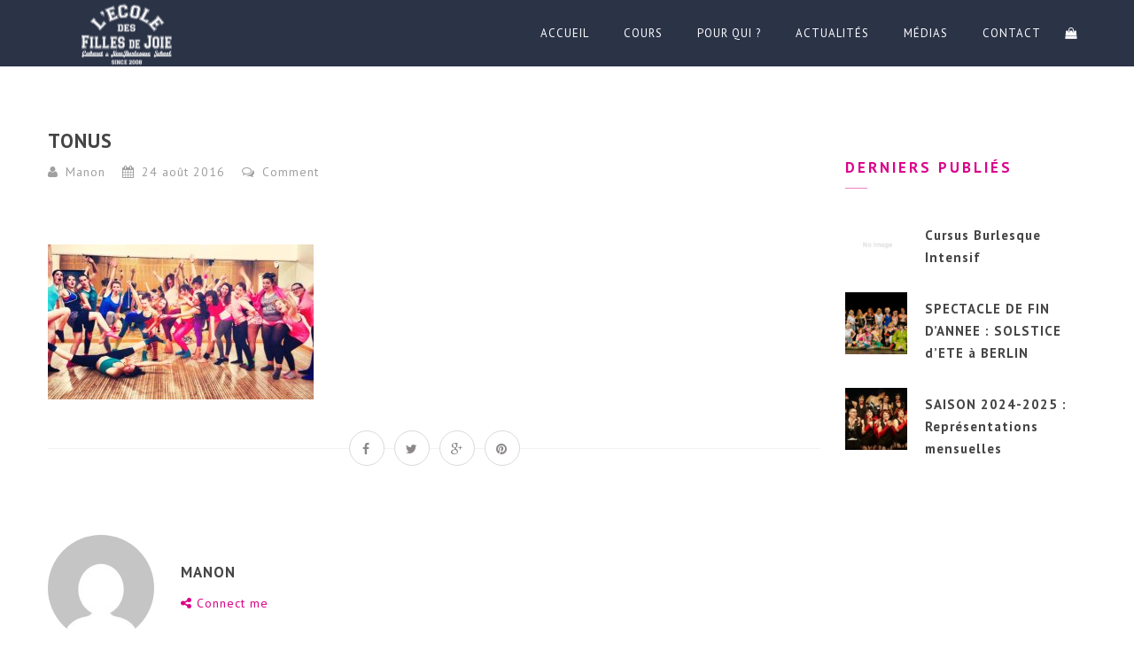

--- FILE ---
content_type: text/html; charset=UTF-8
request_url: https://collectif-surprise-party.com/classes/tonus/tonus-2/
body_size: 22752
content:

<!doctype html>
<html lang="fr-FR">
<head><meta http-equiv="Content-Type" content="text/html; charset=UTF-8" /><script>if(navigator.userAgent.match(/MSIE|Internet Explorer/i)||navigator.userAgent.match(/Trident\/7\..*?rv:11/i)){var href=document.location.href;if(!href.match(/[?&]nowprocket/)){if(href.indexOf("?")==-1){if(href.indexOf("#")==-1){document.location.href=href+"?nowprocket=1"}else{document.location.href=href.replace("#","?nowprocket=1#")}}else{if(href.indexOf("#")==-1){document.location.href=href+"&nowprocket=1"}else{document.location.href=href.replace("#","&nowprocket=1#")}}}}</script><script>(()=>{class RocketLazyLoadScripts{constructor(){this.v="2.0.4",this.userEvents=["keydown","keyup","mousedown","mouseup","mousemove","mouseover","mouseout","touchmove","touchstart","touchend","touchcancel","wheel","click","dblclick","input"],this.attributeEvents=["onblur","onclick","oncontextmenu","ondblclick","onfocus","onmousedown","onmouseenter","onmouseleave","onmousemove","onmouseout","onmouseover","onmouseup","onmousewheel","onscroll","onsubmit"]}async t(){this.i(),this.o(),/iP(ad|hone)/.test(navigator.userAgent)&&this.h(),this.u(),this.l(this),this.m(),this.k(this),this.p(this),this._(),await Promise.all([this.R(),this.L()]),this.lastBreath=Date.now(),this.S(this),this.P(),this.D(),this.O(),this.M(),await this.C(this.delayedScripts.normal),await this.C(this.delayedScripts.defer),await this.C(this.delayedScripts.async),await this.T(),await this.F(),await this.j(),await this.A(),window.dispatchEvent(new Event("rocket-allScriptsLoaded")),this.everythingLoaded=!0,this.lastTouchEnd&&await new Promise(t=>setTimeout(t,500-Date.now()+this.lastTouchEnd)),this.I(),this.H(),this.U(),this.W()}i(){this.CSPIssue=sessionStorage.getItem("rocketCSPIssue"),document.addEventListener("securitypolicyviolation",t=>{this.CSPIssue||"script-src-elem"!==t.violatedDirective||"data"!==t.blockedURI||(this.CSPIssue=!0,sessionStorage.setItem("rocketCSPIssue",!0))},{isRocket:!0})}o(){window.addEventListener("pageshow",t=>{this.persisted=t.persisted,this.realWindowLoadedFired=!0},{isRocket:!0}),window.addEventListener("pagehide",()=>{this.onFirstUserAction=null},{isRocket:!0})}h(){let t;function e(e){t=e}window.addEventListener("touchstart",e,{isRocket:!0}),window.addEventListener("touchend",function i(o){o.changedTouches[0]&&t.changedTouches[0]&&Math.abs(o.changedTouches[0].pageX-t.changedTouches[0].pageX)<10&&Math.abs(o.changedTouches[0].pageY-t.changedTouches[0].pageY)<10&&o.timeStamp-t.timeStamp<200&&(window.removeEventListener("touchstart",e,{isRocket:!0}),window.removeEventListener("touchend",i,{isRocket:!0}),"INPUT"===o.target.tagName&&"text"===o.target.type||(o.target.dispatchEvent(new TouchEvent("touchend",{target:o.target,bubbles:!0})),o.target.dispatchEvent(new MouseEvent("mouseover",{target:o.target,bubbles:!0})),o.target.dispatchEvent(new PointerEvent("click",{target:o.target,bubbles:!0,cancelable:!0,detail:1,clientX:o.changedTouches[0].clientX,clientY:o.changedTouches[0].clientY})),event.preventDefault()))},{isRocket:!0})}q(t){this.userActionTriggered||("mousemove"!==t.type||this.firstMousemoveIgnored?"keyup"===t.type||"mouseover"===t.type||"mouseout"===t.type||(this.userActionTriggered=!0,this.onFirstUserAction&&this.onFirstUserAction()):this.firstMousemoveIgnored=!0),"click"===t.type&&t.preventDefault(),t.stopPropagation(),t.stopImmediatePropagation(),"touchstart"===this.lastEvent&&"touchend"===t.type&&(this.lastTouchEnd=Date.now()),"click"===t.type&&(this.lastTouchEnd=0),this.lastEvent=t.type,t.composedPath&&t.composedPath()[0].getRootNode()instanceof ShadowRoot&&(t.rocketTarget=t.composedPath()[0]),this.savedUserEvents.push(t)}u(){this.savedUserEvents=[],this.userEventHandler=this.q.bind(this),this.userEvents.forEach(t=>window.addEventListener(t,this.userEventHandler,{passive:!1,isRocket:!0})),document.addEventListener("visibilitychange",this.userEventHandler,{isRocket:!0})}U(){this.userEvents.forEach(t=>window.removeEventListener(t,this.userEventHandler,{passive:!1,isRocket:!0})),document.removeEventListener("visibilitychange",this.userEventHandler,{isRocket:!0}),this.savedUserEvents.forEach(t=>{(t.rocketTarget||t.target).dispatchEvent(new window[t.constructor.name](t.type,t))})}m(){const t="return false",e=Array.from(this.attributeEvents,t=>"data-rocket-"+t),i="["+this.attributeEvents.join("],[")+"]",o="[data-rocket-"+this.attributeEvents.join("],[data-rocket-")+"]",s=(e,i,o)=>{o&&o!==t&&(e.setAttribute("data-rocket-"+i,o),e["rocket"+i]=new Function("event",o),e.setAttribute(i,t))};new MutationObserver(t=>{for(const n of t)"attributes"===n.type&&(n.attributeName.startsWith("data-rocket-")||this.everythingLoaded?n.attributeName.startsWith("data-rocket-")&&this.everythingLoaded&&this.N(n.target,n.attributeName.substring(12)):s(n.target,n.attributeName,n.target.getAttribute(n.attributeName))),"childList"===n.type&&n.addedNodes.forEach(t=>{if(t.nodeType===Node.ELEMENT_NODE)if(this.everythingLoaded)for(const i of[t,...t.querySelectorAll(o)])for(const t of i.getAttributeNames())e.includes(t)&&this.N(i,t.substring(12));else for(const e of[t,...t.querySelectorAll(i)])for(const t of e.getAttributeNames())this.attributeEvents.includes(t)&&s(e,t,e.getAttribute(t))})}).observe(document,{subtree:!0,childList:!0,attributeFilter:[...this.attributeEvents,...e]})}I(){this.attributeEvents.forEach(t=>{document.querySelectorAll("[data-rocket-"+t+"]").forEach(e=>{this.N(e,t)})})}N(t,e){const i=t.getAttribute("data-rocket-"+e);i&&(t.setAttribute(e,i),t.removeAttribute("data-rocket-"+e))}k(t){Object.defineProperty(HTMLElement.prototype,"onclick",{get(){return this.rocketonclick||null},set(e){this.rocketonclick=e,this.setAttribute(t.everythingLoaded?"onclick":"data-rocket-onclick","this.rocketonclick(event)")}})}S(t){function e(e,i){let o=e[i];e[i]=null,Object.defineProperty(e,i,{get:()=>o,set(s){t.everythingLoaded?o=s:e["rocket"+i]=o=s}})}e(document,"onreadystatechange"),e(window,"onload"),e(window,"onpageshow");try{Object.defineProperty(document,"readyState",{get:()=>t.rocketReadyState,set(e){t.rocketReadyState=e},configurable:!0}),document.readyState="loading"}catch(t){console.log("WPRocket DJE readyState conflict, bypassing")}}l(t){this.originalAddEventListener=EventTarget.prototype.addEventListener,this.originalRemoveEventListener=EventTarget.prototype.removeEventListener,this.savedEventListeners=[],EventTarget.prototype.addEventListener=function(e,i,o){o&&o.isRocket||!t.B(e,this)&&!t.userEvents.includes(e)||t.B(e,this)&&!t.userActionTriggered||e.startsWith("rocket-")||t.everythingLoaded?t.originalAddEventListener.call(this,e,i,o):(t.savedEventListeners.push({target:this,remove:!1,type:e,func:i,options:o}),"mouseenter"!==e&&"mouseleave"!==e||t.originalAddEventListener.call(this,e,t.savedUserEvents.push,o))},EventTarget.prototype.removeEventListener=function(e,i,o){o&&o.isRocket||!t.B(e,this)&&!t.userEvents.includes(e)||t.B(e,this)&&!t.userActionTriggered||e.startsWith("rocket-")||t.everythingLoaded?t.originalRemoveEventListener.call(this,e,i,o):t.savedEventListeners.push({target:this,remove:!0,type:e,func:i,options:o})}}J(t,e){this.savedEventListeners=this.savedEventListeners.filter(i=>{let o=i.type,s=i.target||window;return e!==o||t!==s||(this.B(o,s)&&(i.type="rocket-"+o),this.$(i),!1)})}H(){EventTarget.prototype.addEventListener=this.originalAddEventListener,EventTarget.prototype.removeEventListener=this.originalRemoveEventListener,this.savedEventListeners.forEach(t=>this.$(t))}$(t){t.remove?this.originalRemoveEventListener.call(t.target,t.type,t.func,t.options):this.originalAddEventListener.call(t.target,t.type,t.func,t.options)}p(t){let e;function i(e){return t.everythingLoaded?e:e.split(" ").map(t=>"load"===t||t.startsWith("load.")?"rocket-jquery-load":t).join(" ")}function o(o){function s(e){const s=o.fn[e];o.fn[e]=o.fn.init.prototype[e]=function(){return this[0]===window&&t.userActionTriggered&&("string"==typeof arguments[0]||arguments[0]instanceof String?arguments[0]=i(arguments[0]):"object"==typeof arguments[0]&&Object.keys(arguments[0]).forEach(t=>{const e=arguments[0][t];delete arguments[0][t],arguments[0][i(t)]=e})),s.apply(this,arguments),this}}if(o&&o.fn&&!t.allJQueries.includes(o)){const e={DOMContentLoaded:[],"rocket-DOMContentLoaded":[]};for(const t in e)document.addEventListener(t,()=>{e[t].forEach(t=>t())},{isRocket:!0});o.fn.ready=o.fn.init.prototype.ready=function(i){function s(){parseInt(o.fn.jquery)>2?setTimeout(()=>i.bind(document)(o)):i.bind(document)(o)}return"function"==typeof i&&(t.realDomReadyFired?!t.userActionTriggered||t.fauxDomReadyFired?s():e["rocket-DOMContentLoaded"].push(s):e.DOMContentLoaded.push(s)),o([])},s("on"),s("one"),s("off"),t.allJQueries.push(o)}e=o}t.allJQueries=[],o(window.jQuery),Object.defineProperty(window,"jQuery",{get:()=>e,set(t){o(t)}})}P(){const t=new Map;document.write=document.writeln=function(e){const i=document.currentScript,o=document.createRange(),s=i.parentElement;let n=t.get(i);void 0===n&&(n=i.nextSibling,t.set(i,n));const c=document.createDocumentFragment();o.setStart(c,0),c.appendChild(o.createContextualFragment(e)),s.insertBefore(c,n)}}async R(){return new Promise(t=>{this.userActionTriggered?t():this.onFirstUserAction=t})}async L(){return new Promise(t=>{document.addEventListener("DOMContentLoaded",()=>{this.realDomReadyFired=!0,t()},{isRocket:!0})})}async j(){return this.realWindowLoadedFired?Promise.resolve():new Promise(t=>{window.addEventListener("load",t,{isRocket:!0})})}M(){this.pendingScripts=[];this.scriptsMutationObserver=new MutationObserver(t=>{for(const e of t)e.addedNodes.forEach(t=>{"SCRIPT"!==t.tagName||t.noModule||t.isWPRocket||this.pendingScripts.push({script:t,promise:new Promise(e=>{const i=()=>{const i=this.pendingScripts.findIndex(e=>e.script===t);i>=0&&this.pendingScripts.splice(i,1),e()};t.addEventListener("load",i,{isRocket:!0}),t.addEventListener("error",i,{isRocket:!0}),setTimeout(i,1e3)})})})}),this.scriptsMutationObserver.observe(document,{childList:!0,subtree:!0})}async F(){await this.X(),this.pendingScripts.length?(await this.pendingScripts[0].promise,await this.F()):this.scriptsMutationObserver.disconnect()}D(){this.delayedScripts={normal:[],async:[],defer:[]},document.querySelectorAll("script[type$=rocketlazyloadscript]").forEach(t=>{t.hasAttribute("data-rocket-src")?t.hasAttribute("async")&&!1!==t.async?this.delayedScripts.async.push(t):t.hasAttribute("defer")&&!1!==t.defer||"module"===t.getAttribute("data-rocket-type")?this.delayedScripts.defer.push(t):this.delayedScripts.normal.push(t):this.delayedScripts.normal.push(t)})}async _(){await this.L();let t=[];document.querySelectorAll("script[type$=rocketlazyloadscript][data-rocket-src]").forEach(e=>{let i=e.getAttribute("data-rocket-src");if(i&&!i.startsWith("data:")){i.startsWith("//")&&(i=location.protocol+i);try{const o=new URL(i).origin;o!==location.origin&&t.push({src:o,crossOrigin:e.crossOrigin||"module"===e.getAttribute("data-rocket-type")})}catch(t){}}}),t=[...new Map(t.map(t=>[JSON.stringify(t),t])).values()],this.Y(t,"preconnect")}async G(t){if(await this.K(),!0!==t.noModule||!("noModule"in HTMLScriptElement.prototype))return new Promise(e=>{let i;function o(){(i||t).setAttribute("data-rocket-status","executed"),e()}try{if(navigator.userAgent.includes("Firefox/")||""===navigator.vendor||this.CSPIssue)i=document.createElement("script"),[...t.attributes].forEach(t=>{let e=t.nodeName;"type"!==e&&("data-rocket-type"===e&&(e="type"),"data-rocket-src"===e&&(e="src"),i.setAttribute(e,t.nodeValue))}),t.text&&(i.text=t.text),t.nonce&&(i.nonce=t.nonce),i.hasAttribute("src")?(i.addEventListener("load",o,{isRocket:!0}),i.addEventListener("error",()=>{i.setAttribute("data-rocket-status","failed-network"),e()},{isRocket:!0}),setTimeout(()=>{i.isConnected||e()},1)):(i.text=t.text,o()),i.isWPRocket=!0,t.parentNode.replaceChild(i,t);else{const i=t.getAttribute("data-rocket-type"),s=t.getAttribute("data-rocket-src");i?(t.type=i,t.removeAttribute("data-rocket-type")):t.removeAttribute("type"),t.addEventListener("load",o,{isRocket:!0}),t.addEventListener("error",i=>{this.CSPIssue&&i.target.src.startsWith("data:")?(console.log("WPRocket: CSP fallback activated"),t.removeAttribute("src"),this.G(t).then(e)):(t.setAttribute("data-rocket-status","failed-network"),e())},{isRocket:!0}),s?(t.fetchPriority="high",t.removeAttribute("data-rocket-src"),t.src=s):t.src="data:text/javascript;base64,"+window.btoa(unescape(encodeURIComponent(t.text)))}}catch(i){t.setAttribute("data-rocket-status","failed-transform"),e()}});t.setAttribute("data-rocket-status","skipped")}async C(t){const e=t.shift();return e?(e.isConnected&&await this.G(e),this.C(t)):Promise.resolve()}O(){this.Y([...this.delayedScripts.normal,...this.delayedScripts.defer,...this.delayedScripts.async],"preload")}Y(t,e){this.trash=this.trash||[];let i=!0;var o=document.createDocumentFragment();t.forEach(t=>{const s=t.getAttribute&&t.getAttribute("data-rocket-src")||t.src;if(s&&!s.startsWith("data:")){const n=document.createElement("link");n.href=s,n.rel=e,"preconnect"!==e&&(n.as="script",n.fetchPriority=i?"high":"low"),t.getAttribute&&"module"===t.getAttribute("data-rocket-type")&&(n.crossOrigin=!0),t.crossOrigin&&(n.crossOrigin=t.crossOrigin),t.integrity&&(n.integrity=t.integrity),t.nonce&&(n.nonce=t.nonce),o.appendChild(n),this.trash.push(n),i=!1}}),document.head.appendChild(o)}W(){this.trash.forEach(t=>t.remove())}async T(){try{document.readyState="interactive"}catch(t){}this.fauxDomReadyFired=!0;try{await this.K(),this.J(document,"readystatechange"),document.dispatchEvent(new Event("rocket-readystatechange")),await this.K(),document.rocketonreadystatechange&&document.rocketonreadystatechange(),await this.K(),this.J(document,"DOMContentLoaded"),document.dispatchEvent(new Event("rocket-DOMContentLoaded")),await this.K(),this.J(window,"DOMContentLoaded"),window.dispatchEvent(new Event("rocket-DOMContentLoaded"))}catch(t){console.error(t)}}async A(){try{document.readyState="complete"}catch(t){}try{await this.K(),this.J(document,"readystatechange"),document.dispatchEvent(new Event("rocket-readystatechange")),await this.K(),document.rocketonreadystatechange&&document.rocketonreadystatechange(),await this.K(),this.J(window,"load"),window.dispatchEvent(new Event("rocket-load")),await this.K(),window.rocketonload&&window.rocketonload(),await this.K(),this.allJQueries.forEach(t=>t(window).trigger("rocket-jquery-load")),await this.K(),this.J(window,"pageshow");const t=new Event("rocket-pageshow");t.persisted=this.persisted,window.dispatchEvent(t),await this.K(),window.rocketonpageshow&&window.rocketonpageshow({persisted:this.persisted})}catch(t){console.error(t)}}async K(){Date.now()-this.lastBreath>45&&(await this.X(),this.lastBreath=Date.now())}async X(){return document.hidden?new Promise(t=>setTimeout(t)):new Promise(t=>requestAnimationFrame(t))}B(t,e){return e===document&&"readystatechange"===t||(e===document&&"DOMContentLoaded"===t||(e===window&&"DOMContentLoaded"===t||(e===window&&"load"===t||e===window&&"pageshow"===t)))}static run(){(new RocketLazyLoadScripts).t()}}RocketLazyLoadScripts.run()})();</script>

<meta name="viewport" content="width=device-width, initial-scale=1" />
<!-- Favicon-->
	<link rel="shortcut icon" href="https://wordpress.collectif-surprise-party.com/wp-content/uploads/2016/05/logo-EFDJ-BLACK.png" />
<!--[if lt IE 9]>
<script src="https://collectif-surprise-party.com/wp-content/themes/noo-yogi/framework/vendor/respond.min.js"></script>
<![endif]-->
<meta name='robots' content='index, follow, max-image-preview:large, max-snippet:-1, max-video-preview:-1' />

	<!-- This site is optimized with the Yoast SEO plugin v26.8 - https://yoast.com/product/yoast-seo-wordpress/ -->
	<title>Tonus - collectif surprise party</title>
<link data-rocket-preload as="style" href="https://fonts.googleapis.com/css?family=Open%20Sans%3A300%2C400%2C500%2C600%2C700%2C800%7CPT%20Sans%3A100%2C300%2C400%2C700%2C900%2C300italic%2C400italic%2C700italic%2C900italic&#038;display=swap" rel="preload">
<link href="https://fonts.googleapis.com/css?family=Open%20Sans%3A300%2C400%2C500%2C600%2C700%2C800%7CPT%20Sans%3A100%2C300%2C400%2C700%2C900%2C300italic%2C400italic%2C700italic%2C900italic&#038;display=swap" media="print" onload="this.media=&#039;all&#039;" rel="stylesheet">
<noscript data-wpr-hosted-gf-parameters=""><link rel="stylesheet" href="https://fonts.googleapis.com/css?family=Open%20Sans%3A300%2C400%2C500%2C600%2C700%2C800%7CPT%20Sans%3A100%2C300%2C400%2C700%2C900%2C300italic%2C400italic%2C700italic%2C900italic&#038;display=swap"></noscript>
	<link rel="canonical" href="https://collectif-surprise-party.com/classes/tonus/tonus-2/" />
	<meta property="og:locale" content="fr_FR" />
	<meta property="og:type" content="article" />
	<meta property="og:title" content="Tonus - collectif surprise party" />
	<meta property="og:url" content="https://collectif-surprise-party.com/classes/tonus/tonus-2/" />
	<meta property="og:site_name" content="collectif surprise party" />
	<meta property="article:modified_time" content="2016-08-24T15:15:28+00:00" />
	<meta property="og:image" content="https://collectif-surprise-party.com/classes/tonus/tonus-2" />
	<meta property="og:image:width" content="960" />
	<meta property="og:image:height" content="561" />
	<meta property="og:image:type" content="image/jpeg" />
	<meta name="twitter:card" content="summary_large_image" />
	<script type="application/ld+json" class="yoast-schema-graph">{"@context":"https://schema.org","@graph":[{"@type":"WebPage","@id":"https://collectif-surprise-party.com/classes/tonus/tonus-2/","url":"https://collectif-surprise-party.com/classes/tonus/tonus-2/","name":"Tonus - collectif surprise party","isPartOf":{"@id":"https://collectif-surprise-party.com/#website"},"primaryImageOfPage":{"@id":"https://collectif-surprise-party.com/classes/tonus/tonus-2/#primaryimage"},"image":{"@id":"https://collectif-surprise-party.com/classes/tonus/tonus-2/#primaryimage"},"thumbnailUrl":"https://collectif-surprise-party.com/wp-content/uploads/2016/06/Tonus.jpg","datePublished":"2016-08-24T15:15:16+00:00","dateModified":"2016-08-24T15:15:28+00:00","breadcrumb":{"@id":"https://collectif-surprise-party.com/classes/tonus/tonus-2/#breadcrumb"},"inLanguage":"fr-FR","potentialAction":[{"@type":"ReadAction","target":["https://collectif-surprise-party.com/classes/tonus/tonus-2/"]}]},{"@type":"ImageObject","inLanguage":"fr-FR","@id":"https://collectif-surprise-party.com/classes/tonus/tonus-2/#primaryimage","url":"https://collectif-surprise-party.com/wp-content/uploads/2016/06/Tonus.jpg","contentUrl":"https://collectif-surprise-party.com/wp-content/uploads/2016/06/Tonus.jpg","width":960,"height":561,"caption":"Reprise des cours"},{"@type":"BreadcrumbList","@id":"https://collectif-surprise-party.com/classes/tonus/tonus-2/#breadcrumb","itemListElement":[{"@type":"ListItem","position":1,"name":"Accueil","item":"https://collectif-surprise-party.com/"},{"@type":"ListItem","position":2,"name":"Tonus","item":"https://collectif-surprise-party.com/classes/tonus/"},{"@type":"ListItem","position":3,"name":"Tonus"}]},{"@type":"WebSite","@id":"https://collectif-surprise-party.com/#website","url":"https://collectif-surprise-party.com/","name":"collectif surprise party","description":"Cours d&#039;effeuillages burlesque, enterrement de vie de jeunes filles, cours particulier sur Paris","potentialAction":[{"@type":"SearchAction","target":{"@type":"EntryPoint","urlTemplate":"https://collectif-surprise-party.com/?s={search_term_string}"},"query-input":{"@type":"PropertyValueSpecification","valueRequired":true,"valueName":"search_term_string"}}],"inLanguage":"fr-FR"}]}</script>
	<!-- / Yoast SEO plugin. -->


<link rel='dns-prefetch' href='//fonts.googleapis.com' />
<link href='https://fonts.gstatic.com' crossorigin rel='preconnect' />
<link rel="alternate" type="application/rss+xml" title="collectif surprise party &raquo; Flux" href="https://collectif-surprise-party.com/feed/" />
<link rel="alternate" type="application/rss+xml" title="collectif surprise party &raquo; Flux des commentaires" href="https://collectif-surprise-party.com/comments/feed/" />
<link rel="alternate" type="application/rss+xml" title="collectif surprise party &raquo; Tonus Flux des commentaires" href="https://collectif-surprise-party.com/classes/tonus/tonus-2/feed/" />
<link rel="alternate" title="oEmbed (JSON)" type="application/json+oembed" href="https://collectif-surprise-party.com/wp-json/oembed/1.0/embed?url=https%3A%2F%2Fcollectif-surprise-party.com%2Fclasses%2Ftonus%2Ftonus-2%2F" />
<link rel="alternate" title="oEmbed (XML)" type="text/xml+oembed" href="https://collectif-surprise-party.com/wp-json/oembed/1.0/embed?url=https%3A%2F%2Fcollectif-surprise-party.com%2Fclasses%2Ftonus%2Ftonus-2%2F&#038;format=xml" />
<style id='wp-img-auto-sizes-contain-inline-css' type='text/css'>
img:is([sizes=auto i],[sizes^="auto," i]){contain-intrinsic-size:3000px 1500px}
/*# sourceURL=wp-img-auto-sizes-contain-inline-css */
</style>
<link data-minify="1" rel='stylesheet' id='simple_signup_form_style-css' href='https://collectif-surprise-party.com/wp-content/cache/min/1/wp-content/plugins/simple-signup-form/templates/assets/css/ssf.css?ver=1689586260' type='text/css' media='all' />

<link data-minify="1" rel='stylesheet' id='twbbwg-global-css' href='https://collectif-surprise-party.com/wp-content/cache/min/1/wp-content/plugins/photo-gallery/booster/assets/css/global.css?ver=1689586260' type='text/css' media='all' />
<link rel='stylesheet' id='sbi_styles-css' href='https://collectif-surprise-party.com/wp-content/plugins/instagram-feed/css/sbi-styles.min.css?ver=6.10.0' type='text/css' media='all' />
<style id='wp-emoji-styles-inline-css' type='text/css'>

	img.wp-smiley, img.emoji {
		display: inline !important;
		border: none !important;
		box-shadow: none !important;
		height: 1em !important;
		width: 1em !important;
		margin: 0 0.07em !important;
		vertical-align: -0.1em !important;
		background: none !important;
		padding: 0 !important;
	}
/*# sourceURL=wp-emoji-styles-inline-css */
</style>
<style id='wp-block-library-inline-css' type='text/css'>
:root{--wp-block-synced-color:#7a00df;--wp-block-synced-color--rgb:122,0,223;--wp-bound-block-color:var(--wp-block-synced-color);--wp-editor-canvas-background:#ddd;--wp-admin-theme-color:#007cba;--wp-admin-theme-color--rgb:0,124,186;--wp-admin-theme-color-darker-10:#006ba1;--wp-admin-theme-color-darker-10--rgb:0,107,160.5;--wp-admin-theme-color-darker-20:#005a87;--wp-admin-theme-color-darker-20--rgb:0,90,135;--wp-admin-border-width-focus:2px}@media (min-resolution:192dpi){:root{--wp-admin-border-width-focus:1.5px}}.wp-element-button{cursor:pointer}:root .has-very-light-gray-background-color{background-color:#eee}:root .has-very-dark-gray-background-color{background-color:#313131}:root .has-very-light-gray-color{color:#eee}:root .has-very-dark-gray-color{color:#313131}:root .has-vivid-green-cyan-to-vivid-cyan-blue-gradient-background{background:linear-gradient(135deg,#00d084,#0693e3)}:root .has-purple-crush-gradient-background{background:linear-gradient(135deg,#34e2e4,#4721fb 50%,#ab1dfe)}:root .has-hazy-dawn-gradient-background{background:linear-gradient(135deg,#faaca8,#dad0ec)}:root .has-subdued-olive-gradient-background{background:linear-gradient(135deg,#fafae1,#67a671)}:root .has-atomic-cream-gradient-background{background:linear-gradient(135deg,#fdd79a,#004a59)}:root .has-nightshade-gradient-background{background:linear-gradient(135deg,#330968,#31cdcf)}:root .has-midnight-gradient-background{background:linear-gradient(135deg,#020381,#2874fc)}:root{--wp--preset--font-size--normal:16px;--wp--preset--font-size--huge:42px}.has-regular-font-size{font-size:1em}.has-larger-font-size{font-size:2.625em}.has-normal-font-size{font-size:var(--wp--preset--font-size--normal)}.has-huge-font-size{font-size:var(--wp--preset--font-size--huge)}.has-text-align-center{text-align:center}.has-text-align-left{text-align:left}.has-text-align-right{text-align:right}.has-fit-text{white-space:nowrap!important}#end-resizable-editor-section{display:none}.aligncenter{clear:both}.items-justified-left{justify-content:flex-start}.items-justified-center{justify-content:center}.items-justified-right{justify-content:flex-end}.items-justified-space-between{justify-content:space-between}.screen-reader-text{border:0;clip-path:inset(50%);height:1px;margin:-1px;overflow:hidden;padding:0;position:absolute;width:1px;word-wrap:normal!important}.screen-reader-text:focus{background-color:#ddd;clip-path:none;color:#444;display:block;font-size:1em;height:auto;left:5px;line-height:normal;padding:15px 23px 14px;text-decoration:none;top:5px;width:auto;z-index:100000}html :where(.has-border-color){border-style:solid}html :where([style*=border-top-color]){border-top-style:solid}html :where([style*=border-right-color]){border-right-style:solid}html :where([style*=border-bottom-color]){border-bottom-style:solid}html :where([style*=border-left-color]){border-left-style:solid}html :where([style*=border-width]){border-style:solid}html :where([style*=border-top-width]){border-top-style:solid}html :where([style*=border-right-width]){border-right-style:solid}html :where([style*=border-bottom-width]){border-bottom-style:solid}html :where([style*=border-left-width]){border-left-style:solid}html :where(img[class*=wp-image-]){height:auto;max-width:100%}:where(figure){margin:0 0 1em}html :where(.is-position-sticky){--wp-admin--admin-bar--position-offset:var(--wp-admin--admin-bar--height,0px)}@media screen and (max-width:600px){html :where(.is-position-sticky){--wp-admin--admin-bar--position-offset:0px}}

/*# sourceURL=wp-block-library-inline-css */
</style><link data-minify="1" rel='stylesheet' id='wc-blocks-style-css' href='https://collectif-surprise-party.com/wp-content/cache/min/1/wp-content/plugins/woocommerce/assets/client/blocks/wc-blocks.css?ver=1705487282' type='text/css' media='all' />
<style id='global-styles-inline-css' type='text/css'>
:root{--wp--preset--aspect-ratio--square: 1;--wp--preset--aspect-ratio--4-3: 4/3;--wp--preset--aspect-ratio--3-4: 3/4;--wp--preset--aspect-ratio--3-2: 3/2;--wp--preset--aspect-ratio--2-3: 2/3;--wp--preset--aspect-ratio--16-9: 16/9;--wp--preset--aspect-ratio--9-16: 9/16;--wp--preset--color--black: #000000;--wp--preset--color--cyan-bluish-gray: #abb8c3;--wp--preset--color--white: #ffffff;--wp--preset--color--pale-pink: #f78da7;--wp--preset--color--vivid-red: #cf2e2e;--wp--preset--color--luminous-vivid-orange: #ff6900;--wp--preset--color--luminous-vivid-amber: #fcb900;--wp--preset--color--light-green-cyan: #7bdcb5;--wp--preset--color--vivid-green-cyan: #00d084;--wp--preset--color--pale-cyan-blue: #8ed1fc;--wp--preset--color--vivid-cyan-blue: #0693e3;--wp--preset--color--vivid-purple: #9b51e0;--wp--preset--gradient--vivid-cyan-blue-to-vivid-purple: linear-gradient(135deg,rgb(6,147,227) 0%,rgb(155,81,224) 100%);--wp--preset--gradient--light-green-cyan-to-vivid-green-cyan: linear-gradient(135deg,rgb(122,220,180) 0%,rgb(0,208,130) 100%);--wp--preset--gradient--luminous-vivid-amber-to-luminous-vivid-orange: linear-gradient(135deg,rgb(252,185,0) 0%,rgb(255,105,0) 100%);--wp--preset--gradient--luminous-vivid-orange-to-vivid-red: linear-gradient(135deg,rgb(255,105,0) 0%,rgb(207,46,46) 100%);--wp--preset--gradient--very-light-gray-to-cyan-bluish-gray: linear-gradient(135deg,rgb(238,238,238) 0%,rgb(169,184,195) 100%);--wp--preset--gradient--cool-to-warm-spectrum: linear-gradient(135deg,rgb(74,234,220) 0%,rgb(151,120,209) 20%,rgb(207,42,186) 40%,rgb(238,44,130) 60%,rgb(251,105,98) 80%,rgb(254,248,76) 100%);--wp--preset--gradient--blush-light-purple: linear-gradient(135deg,rgb(255,206,236) 0%,rgb(152,150,240) 100%);--wp--preset--gradient--blush-bordeaux: linear-gradient(135deg,rgb(254,205,165) 0%,rgb(254,45,45) 50%,rgb(107,0,62) 100%);--wp--preset--gradient--luminous-dusk: linear-gradient(135deg,rgb(255,203,112) 0%,rgb(199,81,192) 50%,rgb(65,88,208) 100%);--wp--preset--gradient--pale-ocean: linear-gradient(135deg,rgb(255,245,203) 0%,rgb(182,227,212) 50%,rgb(51,167,181) 100%);--wp--preset--gradient--electric-grass: linear-gradient(135deg,rgb(202,248,128) 0%,rgb(113,206,126) 100%);--wp--preset--gradient--midnight: linear-gradient(135deg,rgb(2,3,129) 0%,rgb(40,116,252) 100%);--wp--preset--font-size--small: 13px;--wp--preset--font-size--medium: 20px;--wp--preset--font-size--large: 36px;--wp--preset--font-size--x-large: 42px;--wp--preset--spacing--20: 0.44rem;--wp--preset--spacing--30: 0.67rem;--wp--preset--spacing--40: 1rem;--wp--preset--spacing--50: 1.5rem;--wp--preset--spacing--60: 2.25rem;--wp--preset--spacing--70: 3.38rem;--wp--preset--spacing--80: 5.06rem;--wp--preset--shadow--natural: 6px 6px 9px rgba(0, 0, 0, 0.2);--wp--preset--shadow--deep: 12px 12px 50px rgba(0, 0, 0, 0.4);--wp--preset--shadow--sharp: 6px 6px 0px rgba(0, 0, 0, 0.2);--wp--preset--shadow--outlined: 6px 6px 0px -3px rgb(255, 255, 255), 6px 6px rgb(0, 0, 0);--wp--preset--shadow--crisp: 6px 6px 0px rgb(0, 0, 0);}:where(.is-layout-flex){gap: 0.5em;}:where(.is-layout-grid){gap: 0.5em;}body .is-layout-flex{display: flex;}.is-layout-flex{flex-wrap: wrap;align-items: center;}.is-layout-flex > :is(*, div){margin: 0;}body .is-layout-grid{display: grid;}.is-layout-grid > :is(*, div){margin: 0;}:where(.wp-block-columns.is-layout-flex){gap: 2em;}:where(.wp-block-columns.is-layout-grid){gap: 2em;}:where(.wp-block-post-template.is-layout-flex){gap: 1.25em;}:where(.wp-block-post-template.is-layout-grid){gap: 1.25em;}.has-black-color{color: var(--wp--preset--color--black) !important;}.has-cyan-bluish-gray-color{color: var(--wp--preset--color--cyan-bluish-gray) !important;}.has-white-color{color: var(--wp--preset--color--white) !important;}.has-pale-pink-color{color: var(--wp--preset--color--pale-pink) !important;}.has-vivid-red-color{color: var(--wp--preset--color--vivid-red) !important;}.has-luminous-vivid-orange-color{color: var(--wp--preset--color--luminous-vivid-orange) !important;}.has-luminous-vivid-amber-color{color: var(--wp--preset--color--luminous-vivid-amber) !important;}.has-light-green-cyan-color{color: var(--wp--preset--color--light-green-cyan) !important;}.has-vivid-green-cyan-color{color: var(--wp--preset--color--vivid-green-cyan) !important;}.has-pale-cyan-blue-color{color: var(--wp--preset--color--pale-cyan-blue) !important;}.has-vivid-cyan-blue-color{color: var(--wp--preset--color--vivid-cyan-blue) !important;}.has-vivid-purple-color{color: var(--wp--preset--color--vivid-purple) !important;}.has-black-background-color{background-color: var(--wp--preset--color--black) !important;}.has-cyan-bluish-gray-background-color{background-color: var(--wp--preset--color--cyan-bluish-gray) !important;}.has-white-background-color{background-color: var(--wp--preset--color--white) !important;}.has-pale-pink-background-color{background-color: var(--wp--preset--color--pale-pink) !important;}.has-vivid-red-background-color{background-color: var(--wp--preset--color--vivid-red) !important;}.has-luminous-vivid-orange-background-color{background-color: var(--wp--preset--color--luminous-vivid-orange) !important;}.has-luminous-vivid-amber-background-color{background-color: var(--wp--preset--color--luminous-vivid-amber) !important;}.has-light-green-cyan-background-color{background-color: var(--wp--preset--color--light-green-cyan) !important;}.has-vivid-green-cyan-background-color{background-color: var(--wp--preset--color--vivid-green-cyan) !important;}.has-pale-cyan-blue-background-color{background-color: var(--wp--preset--color--pale-cyan-blue) !important;}.has-vivid-cyan-blue-background-color{background-color: var(--wp--preset--color--vivid-cyan-blue) !important;}.has-vivid-purple-background-color{background-color: var(--wp--preset--color--vivid-purple) !important;}.has-black-border-color{border-color: var(--wp--preset--color--black) !important;}.has-cyan-bluish-gray-border-color{border-color: var(--wp--preset--color--cyan-bluish-gray) !important;}.has-white-border-color{border-color: var(--wp--preset--color--white) !important;}.has-pale-pink-border-color{border-color: var(--wp--preset--color--pale-pink) !important;}.has-vivid-red-border-color{border-color: var(--wp--preset--color--vivid-red) !important;}.has-luminous-vivid-orange-border-color{border-color: var(--wp--preset--color--luminous-vivid-orange) !important;}.has-luminous-vivid-amber-border-color{border-color: var(--wp--preset--color--luminous-vivid-amber) !important;}.has-light-green-cyan-border-color{border-color: var(--wp--preset--color--light-green-cyan) !important;}.has-vivid-green-cyan-border-color{border-color: var(--wp--preset--color--vivid-green-cyan) !important;}.has-pale-cyan-blue-border-color{border-color: var(--wp--preset--color--pale-cyan-blue) !important;}.has-vivid-cyan-blue-border-color{border-color: var(--wp--preset--color--vivid-cyan-blue) !important;}.has-vivid-purple-border-color{border-color: var(--wp--preset--color--vivid-purple) !important;}.has-vivid-cyan-blue-to-vivid-purple-gradient-background{background: var(--wp--preset--gradient--vivid-cyan-blue-to-vivid-purple) !important;}.has-light-green-cyan-to-vivid-green-cyan-gradient-background{background: var(--wp--preset--gradient--light-green-cyan-to-vivid-green-cyan) !important;}.has-luminous-vivid-amber-to-luminous-vivid-orange-gradient-background{background: var(--wp--preset--gradient--luminous-vivid-amber-to-luminous-vivid-orange) !important;}.has-luminous-vivid-orange-to-vivid-red-gradient-background{background: var(--wp--preset--gradient--luminous-vivid-orange-to-vivid-red) !important;}.has-very-light-gray-to-cyan-bluish-gray-gradient-background{background: var(--wp--preset--gradient--very-light-gray-to-cyan-bluish-gray) !important;}.has-cool-to-warm-spectrum-gradient-background{background: var(--wp--preset--gradient--cool-to-warm-spectrum) !important;}.has-blush-light-purple-gradient-background{background: var(--wp--preset--gradient--blush-light-purple) !important;}.has-blush-bordeaux-gradient-background{background: var(--wp--preset--gradient--blush-bordeaux) !important;}.has-luminous-dusk-gradient-background{background: var(--wp--preset--gradient--luminous-dusk) !important;}.has-pale-ocean-gradient-background{background: var(--wp--preset--gradient--pale-ocean) !important;}.has-electric-grass-gradient-background{background: var(--wp--preset--gradient--electric-grass) !important;}.has-midnight-gradient-background{background: var(--wp--preset--gradient--midnight) !important;}.has-small-font-size{font-size: var(--wp--preset--font-size--small) !important;}.has-medium-font-size{font-size: var(--wp--preset--font-size--medium) !important;}.has-large-font-size{font-size: var(--wp--preset--font-size--large) !important;}.has-x-large-font-size{font-size: var(--wp--preset--font-size--x-large) !important;}
/*# sourceURL=global-styles-inline-css */
</style>

<style id='classic-theme-styles-inline-css' type='text/css'>
/*! This file is auto-generated */
.wp-block-button__link{color:#fff;background-color:#32373c;border-radius:9999px;box-shadow:none;text-decoration:none;padding:calc(.667em + 2px) calc(1.333em + 2px);font-size:1.125em}.wp-block-file__button{background:#32373c;color:#fff;text-decoration:none}
/*# sourceURL=/wp-includes/css/classic-themes.min.css */
</style>
<link data-minify="1" rel='stylesheet' id='bwg_fonts-css' href='https://collectif-surprise-party.com/wp-content/cache/min/1/wp-content/plugins/photo-gallery/css/bwg-fonts/fonts.css?ver=1689586260' type='text/css' media='all' />
<link rel='stylesheet' id='sumoselect-css' href='https://collectif-surprise-party.com/wp-content/plugins/photo-gallery/css/sumoselect.min.css?ver=3.4.6' type='text/css' media='all' />
<link rel='stylesheet' id='mCustomScrollbar-css' href='https://collectif-surprise-party.com/wp-content/plugins/photo-gallery/css/jquery.mCustomScrollbar.min.css?ver=3.1.5' type='text/css' media='all' />
<link rel='stylesheet' id='bwg_frontend-css' href='https://collectif-surprise-party.com/wp-content/plugins/photo-gallery/css/styles.min.css?ver=1.8.37' type='text/css' media='all' />
<link data-minify="1" rel='stylesheet' id='rs-plugin-settings-css' href='https://collectif-surprise-party.com/wp-content/cache/min/1/wp-content/plugins/revslider/public/assets/css/rs6.css?ver=1689586260' type='text/css' media='all' />
<style id='rs-plugin-settings-inline-css' type='text/css'>
#rs-demo-id {}
/*# sourceURL=rs-plugin-settings-inline-css */
</style>
<style id='woocommerce-inline-inline-css' type='text/css'>
.woocommerce form .form-row .required { visibility: visible; }
/*# sourceURL=woocommerce-inline-inline-css */
</style>
<link data-minify="1" rel='stylesheet' id='noo-timetable-css' href='https://collectif-surprise-party.com/wp-content/cache/min/1/wp-content/plugins/noo-timetable/assets/css/noo-timetable.css?ver=1689586260' type='text/css' media='all' />
<link data-minify="1" rel='stylesheet' id='noo-timetable-schedule-css' href='https://collectif-surprise-party.com/wp-content/cache/min/1/wp-content/plugins/noo-timetable/assets/css/noo-timetable-schedule.css?ver=1689586260' type='text/css' media='all' />
<link data-minify="1" rel='stylesheet' id='font-awesome-css' href='https://collectif-surprise-party.com/wp-content/cache/min/1/wp-content/plugins/noo-timetable/assets/vendor/fontawesome/css/font-awesome.min.css?ver=1689586260' type='text/css' media='all' />
<link data-minify="1" rel='stylesheet' id='dashicons-css' href='https://collectif-surprise-party.com/wp-content/cache/min/1/wp-includes/css/dashicons.min.css?ver=1689586260' type='text/css' media='all' />
<link data-minify="1" rel='stylesheet' id='noo-main-style-css' href='https://collectif-surprise-party.com/wp-content/cache/min/1/wp-content/themes/noo-yogi/assets/css/noo.css?ver=1689586261' type='text/css' media='all' />
<link data-minify="1" rel='stylesheet' id='noo-woocommerce-css' href='https://collectif-surprise-party.com/wp-content/cache/min/1/wp-content/themes/noo-yogi/assets/css/woocommerce.css?ver=1689586261' type='text/css' media='all' />
<link data-minify="1" rel='stylesheet' id='noo-custom-style-css' href='https://collectif-surprise-party.com/wp-content/cache/min/1/wp-content/uploads/noo_yogi/custom.css?ver=1689586261' type='text/css' media='all' />
<link data-minify="1" rel='stylesheet' id='noo-style-css' href='https://collectif-surprise-party.com/wp-content/cache/min/1/wp-content/themes/noo-yogi-child/style.css?ver=1689586261' type='text/css' media='all' />
<link data-minify="1" rel='stylesheet' id='vendor-font-awesome-css-css' href='https://collectif-surprise-party.com/wp-content/cache/min/1/wp-content/themes/noo-yogi/framework/vendor/fontawesome/css/font-awesome.min.css?ver=1689586261' type='text/css' media='all' />
<link data-minify="1" rel='stylesheet' id='owl.carousel-css' href='https://collectif-surprise-party.com/wp-content/cache/min/1/wp-content/themes/noo-yogi/assets/css/owl.carousel.css?ver=1689586261' type='text/css' media='all' />
<link data-minify="1" rel='stylesheet' id='owl.theme-css' href='https://collectif-surprise-party.com/wp-content/cache/min/1/wp-content/themes/noo-yogi/assets/css/owl.theme.css?ver=1689586261' type='text/css' media='all' />

<style id='rocket-lazyload-inline-css' type='text/css'>
.rll-youtube-player{position:relative;padding-bottom:56.23%;height:0;overflow:hidden;max-width:100%;}.rll-youtube-player:focus-within{outline: 2px solid currentColor;outline-offset: 5px;}.rll-youtube-player iframe{position:absolute;top:0;left:0;width:100%;height:100%;z-index:100;background:0 0}.rll-youtube-player img{bottom:0;display:block;left:0;margin:auto;max-width:100%;width:100%;position:absolute;right:0;top:0;border:none;height:auto;-webkit-transition:.4s all;-moz-transition:.4s all;transition:.4s all}.rll-youtube-player img:hover{-webkit-filter:brightness(75%)}.rll-youtube-player .play{height:100%;width:100%;left:0;top:0;position:absolute;background:url(https://collectif-surprise-party.com/wp-content/plugins/wp-rocket/assets/img/youtube.png) no-repeat center;background-color: transparent !important;cursor:pointer;border:none;}
/*# sourceURL=rocket-lazyload-inline-css */
</style>
<script type="text/javascript" src="https://collectif-surprise-party.com/wp-includes/js/jquery/jquery.min.js?ver=3.7.1" id="jquery-core-js"></script>
<script type="text/javascript" src="https://collectif-surprise-party.com/wp-includes/js/jquery/jquery-migrate.min.js?ver=3.4.1" id="jquery-migrate-js" data-rocket-defer defer></script>
<script data-minify="1" type="text/javascript" src="https://collectif-surprise-party.com/wp-content/cache/min/1/wp-content/plugins/photo-gallery/booster/assets/js/circle-progress.js?ver=1689586261" id="twbbwg-circle-js" data-rocket-defer defer></script>
<script type="text/javascript" id="twbbwg-global-js-extra">
/* <![CDATA[ */
var twb = {"nonce":"01813eefc5","ajax_url":"https://collectif-surprise-party.com/wp-admin/admin-ajax.php","plugin_url":"https://collectif-surprise-party.com/wp-content/plugins/photo-gallery/booster","href":"https://collectif-surprise-party.com/wp-admin/admin.php?page=twbbwg_photo-gallery"};
var twb = {"nonce":"01813eefc5","ajax_url":"https://collectif-surprise-party.com/wp-admin/admin-ajax.php","plugin_url":"https://collectif-surprise-party.com/wp-content/plugins/photo-gallery/booster","href":"https://collectif-surprise-party.com/wp-admin/admin.php?page=twbbwg_photo-gallery"};
//# sourceURL=twbbwg-global-js-extra
/* ]]> */
</script>
<script data-minify="1" type="text/javascript" src="https://collectif-surprise-party.com/wp-content/cache/min/1/wp-content/plugins/photo-gallery/booster/assets/js/global.js?ver=1689586261" id="twbbwg-global-js" data-rocket-defer defer></script>
<script type="text/javascript" src="https://collectif-surprise-party.com/wp-content/plugins/photo-gallery/js/jquery.sumoselect.min.js?ver=3.4.6" id="sumoselect-js" data-rocket-defer defer></script>
<script type="text/javascript" src="https://collectif-surprise-party.com/wp-content/plugins/photo-gallery/js/tocca.min.js?ver=2.0.9" id="bwg_mobile-js" data-rocket-defer defer></script>
<script type="text/javascript" src="https://collectif-surprise-party.com/wp-content/plugins/photo-gallery/js/jquery.mCustomScrollbar.concat.min.js?ver=3.1.5" id="mCustomScrollbar-js" data-rocket-defer defer></script>
<script type="text/javascript" src="https://collectif-surprise-party.com/wp-content/plugins/photo-gallery/js/jquery.fullscreen.min.js?ver=0.6.0" id="jquery-fullscreen-js" data-rocket-defer defer></script>
<script type="text/javascript" id="bwg_frontend-js-extra">
/* <![CDATA[ */
var bwg_objectsL10n = {"bwg_field_required":"field is required.","bwg_mail_validation":"This is not a valid email address.","bwg_search_result":"There are no images matching your search.","bwg_select_tag":"Select Tag","bwg_order_by":"Order By","bwg_search":"Search","bwg_show_ecommerce":"Show Ecommerce","bwg_hide_ecommerce":"Hide Ecommerce","bwg_show_comments":"Show Comments","bwg_hide_comments":"Hide Comments","bwg_restore":"Restore","bwg_maximize":"Maximize","bwg_fullscreen":"Fullscreen","bwg_exit_fullscreen":"Exit Fullscreen","bwg_search_tag":"SEARCH...","bwg_tag_no_match":"No tags found","bwg_all_tags_selected":"All tags selected","bwg_tags_selected":"tags selected","play":"Play","pause":"Pause","is_pro":"","bwg_play":"Play","bwg_pause":"Pause","bwg_hide_info":"Hide info","bwg_show_info":"Show info","bwg_hide_rating":"Hide rating","bwg_show_rating":"Show rating","ok":"Ok","cancel":"Cancel","select_all":"Select all","lazy_load":"0","lazy_loader":"https://collectif-surprise-party.com/wp-content/plugins/photo-gallery/images/ajax_loader.png","front_ajax":"0","bwg_tag_see_all":"see all tags","bwg_tag_see_less":"see less tags"};
//# sourceURL=bwg_frontend-js-extra
/* ]]> */
</script>
<script type="text/javascript" src="https://collectif-surprise-party.com/wp-content/plugins/photo-gallery/js/scripts.min.js?ver=1.8.37" id="bwg_frontend-js" data-rocket-defer defer></script>
<script type="text/javascript" src="https://collectif-surprise-party.com/wp-content/plugins/revslider/public/assets/js/rbtools.min.js?ver=6.2.23" id="tp-tools-js" data-rocket-defer defer></script>
<script type="text/javascript" src="https://collectif-surprise-party.com/wp-content/plugins/revslider/public/assets/js/rs6.min.js?ver=6.2.23" id="revmin-js" data-rocket-defer defer></script>
<script type="text/javascript" src="https://collectif-surprise-party.com/wp-content/plugins/woocommerce/assets/js/jquery-blockui/jquery.blockUI.min.js?ver=2.7.0-wc.10.4.3" id="wc-jquery-blockui-js" data-wp-strategy="defer" data-rocket-defer defer></script>
<script type="text/javascript" id="wc-add-to-cart-js-extra">
/* <![CDATA[ */
var wc_add_to_cart_params = {"ajax_url":"/wp-admin/admin-ajax.php","wc_ajax_url":"/?wc-ajax=%%endpoint%%","i18n_view_cart":"Voir le panier","cart_url":"https://collectif-surprise-party.com/cart/","is_cart":"","cart_redirect_after_add":"no"};
//# sourceURL=wc-add-to-cart-js-extra
/* ]]> */
</script>
<script type="text/javascript" src="https://collectif-surprise-party.com/wp-content/plugins/woocommerce/assets/js/frontend/add-to-cart.min.js?ver=10.4.3" id="wc-add-to-cart-js" data-wp-strategy="defer" data-rocket-defer defer></script>
<script type="text/javascript" src="https://collectif-surprise-party.com/wp-content/plugins/woocommerce/assets/js/js-cookie/js.cookie.min.js?ver=2.1.4-wc.10.4.3" id="wc-js-cookie-js" defer="defer" data-wp-strategy="defer"></script>
<script type="text/javascript" id="woocommerce-js-extra">
/* <![CDATA[ */
var woocommerce_params = {"ajax_url":"/wp-admin/admin-ajax.php","wc_ajax_url":"/?wc-ajax=%%endpoint%%","i18n_password_show":"Afficher le mot de passe","i18n_password_hide":"Masquer le mot de passe"};
//# sourceURL=woocommerce-js-extra
/* ]]> */
</script>
<script type="text/javascript" src="https://collectif-surprise-party.com/wp-content/plugins/woocommerce/assets/js/frontend/woocommerce.min.js?ver=10.4.3" id="woocommerce-js" defer="defer" data-wp-strategy="defer"></script>
<script data-minify="1" type="text/javascript" src="https://collectif-surprise-party.com/wp-content/cache/min/1/wp-content/plugins/js_composer/assets/js/vendors/woocommerce-add-to-cart.js?ver=1689586261" id="vc_woocommerce-add-to-cart-js-js" data-rocket-defer defer></script>
<script type="text/javascript" src="https://collectif-surprise-party.com/wp-content/themes/noo-yogi/framework/vendor/modernizr-2.7.1.min.js" id="vendor-modernizr-js" data-rocket-defer defer></script>
<link rel="https://api.w.org/" href="https://collectif-surprise-party.com/wp-json/" /><link rel="alternate" title="JSON" type="application/json" href="https://collectif-surprise-party.com/wp-json/wp/v2/media/1689" /><link rel="EditURI" type="application/rsd+xml" title="RSD" href="https://collectif-surprise-party.com/xmlrpc.php?rsd" />
<link rel='shortlink' href='https://collectif-surprise-party.com/?p=1689' />
	<noscript><style>.woocommerce-product-gallery{ opacity: 1 !important; }</style></noscript>
	<meta name="generator" content="Powered by WPBakery Page Builder - drag and drop page builder for WordPress."/>
<meta name="generator" content="Powered by Slider Revolution 6.2.23 - responsive, Mobile-Friendly Slider Plugin for WordPress with comfortable drag and drop interface." />
<script type="rocketlazyloadscript" data-rocket-type="text/javascript">function setREVStartSize(e){
			//window.requestAnimationFrame(function() {				 
				window.RSIW = window.RSIW===undefined ? window.innerWidth : window.RSIW;	
				window.RSIH = window.RSIH===undefined ? window.innerHeight : window.RSIH;	
				try {								
					var pw = document.getElementById(e.c).parentNode.offsetWidth,
						newh;
					pw = pw===0 || isNaN(pw) ? window.RSIW : pw;
					e.tabw = e.tabw===undefined ? 0 : parseInt(e.tabw);
					e.thumbw = e.thumbw===undefined ? 0 : parseInt(e.thumbw);
					e.tabh = e.tabh===undefined ? 0 : parseInt(e.tabh);
					e.thumbh = e.thumbh===undefined ? 0 : parseInt(e.thumbh);
					e.tabhide = e.tabhide===undefined ? 0 : parseInt(e.tabhide);
					e.thumbhide = e.thumbhide===undefined ? 0 : parseInt(e.thumbhide);
					e.mh = e.mh===undefined || e.mh=="" || e.mh==="auto" ? 0 : parseInt(e.mh,0);		
					if(e.layout==="fullscreen" || e.l==="fullscreen") 						
						newh = Math.max(e.mh,window.RSIH);					
					else{					
						e.gw = Array.isArray(e.gw) ? e.gw : [e.gw];
						for (var i in e.rl) if (e.gw[i]===undefined || e.gw[i]===0) e.gw[i] = e.gw[i-1];					
						e.gh = e.el===undefined || e.el==="" || (Array.isArray(e.el) && e.el.length==0)? e.gh : e.el;
						e.gh = Array.isArray(e.gh) ? e.gh : [e.gh];
						for (var i in e.rl) if (e.gh[i]===undefined || e.gh[i]===0) e.gh[i] = e.gh[i-1];
											
						var nl = new Array(e.rl.length),
							ix = 0,						
							sl;					
						e.tabw = e.tabhide>=pw ? 0 : e.tabw;
						e.thumbw = e.thumbhide>=pw ? 0 : e.thumbw;
						e.tabh = e.tabhide>=pw ? 0 : e.tabh;
						e.thumbh = e.thumbhide>=pw ? 0 : e.thumbh;					
						for (var i in e.rl) nl[i] = e.rl[i]<window.RSIW ? 0 : e.rl[i];
						sl = nl[0];									
						for (var i in nl) if (sl>nl[i] && nl[i]>0) { sl = nl[i]; ix=i;}															
						var m = pw>(e.gw[ix]+e.tabw+e.thumbw) ? 1 : (pw-(e.tabw+e.thumbw)) / (e.gw[ix]);					
						newh =  (e.gh[ix] * m) + (e.tabh + e.thumbh);
					}				
					if(window.rs_init_css===undefined) window.rs_init_css = document.head.appendChild(document.createElement("style"));					
					document.getElementById(e.c).height = newh+"px";
					window.rs_init_css.innerHTML += "#"+e.c+"_wrapper { height: "+newh+"px }";				
				} catch(e){
					console.log("Failure at Presize of Slider:" + e)
				}					   
			//});
		  };</script>
<style id="noo-timetable-css-inline" type="text/css">.noo-class-schedule-shortcode .fc-month-view .fc-scroller,.noo-class-schedule-shortcode .fc-agendaWeek-view .fc-scroller{overflow-x:visible !important;overflow-y:visible !important;}.noo-class-schedule-shortcode.background-event .fc-view .fc-body .fc-time-grid .fc-event,.noo-class-schedule-shortcode .fc-view .fc-body .fc-time-grid .fc-event .fc-content .fc-category,.noo-class-schedule-shortcode .fc-month-view .fc-popover .fc-header,.noo-responsive-schedule-wrap .res-sche-navigation .prev:focus,.noo-responsive-schedule-wrap .res-sche-navigation .next:focus,.noo-responsive-schedule-wrap .res-sche-navigation .prev:hover,.noo-responsive-schedule-wrap .res-sche-navigation .next:hover,.noo-class-schedule-shortcode .fc-month-view .fc-today.fc-day-number span,.noo-class-schedule-shortcode .fc-toolbar .fc-button:focus,.noo-class-schedule-shortcode .fc-toolbar .fc-button:hover,.noo-class-schedule-shortcode .fc-view .fc-head table .fc-resource-cell,.noo-class-schedule-shortcode .fc-view .fc-head table .fc-widget-header{background-color:#fff;}.noo-class-schedule-shortcode.background-event .fc-view .fc-body .fc-time-grid .fc-event,.noo-class-schedule-shortcode .fc-month-view .fc-holiday{background-color:#cf3d6f;}.noo-responsive-schedule-wrap .res-sche-navigation .prev:focus,.noo-responsive-schedule-wrap .res-sche-navigation .next:focus,.noo-responsive-schedule-wrap .res-sche-navigation .prev:hover,.noo-responsive-schedule-wrap .res-sche-navigation .next:hover{color:#fff;}.noo-class-schedule-shortcode .fc-view .fc-head td,.noo-class-schedule-shortcode .fc-view .fc-head table .fc-resource-cell,.noo-class-schedule-shortcode .fc-view .fc-head table .fc-widget-header{border-color:rgba(217,217,217,0.20);}.noo-filters ul li a:hover,.noo-filters ul li a:focus{color:#fff;}.noo-filters ul li a.selected{color:#fff;}.noo-filters ul li a.selected:before{border-color:#fff;}.noo-class-schedule-shortcode .fc-view .fc-body .fc-time-grid .fc-event .fc-ribbon,.noo-responsive-schedule-wrap .res-sche-navigation .prev,.noo-responsive-schedule-wrap .res-sche-navigation .next,.noo-class-schedule-shortcode .fc-toolbar .fc-button{color:#fff;border-color:#fff;}.noo-class-schedule-shortcode .fc-view .fc-body .fc-time-grid .fc-event.fc-noo-class.show-icon .fc-content:before,.noo-class-schedule-shortcode .fc-view .fc-body .fc-time-grid .fc-event.fc-noo-event.show-icon .fc-content:before{color:#fff;}.noo-responsive-schedule-wrap .res-sche-navigation .next:hover,.noo-class-schedule-shortcode .fc-month-view .fc-popover .fc-header .fc-close,.noo-class-schedule-shortcode .fc-month-view .fc-popover .fc-header,.noo-class-schedule-shortcode .fc-toolbar .fc-button:focus,.noo-class-schedule-shortcode .fc-toolbar .fc-button:hover,.noo-class-schedule-shortcode .fc-month-view .fc-today.fc-day-number span,.noo-class-schedule-shortcode .fc-view .fc-head table .fc-axis,.noo-class-schedule-shortcode .fc-view .fc-head table .fc-resource-cell,.noo-class-schedule-shortcode .fc-view .fc-head table .fc-day-header{color:#333}.noo-responsive-schedule-wrap .item-weekday.today,.noo-class-schedule-shortcode .fc-view .fc-bg .fc-today,.noo-class-schedule-shortcode .fc-view .fc-list-table .fc-today{background-color:#fcf8e3;}</style><style id="noo-timetable-css-inline-color" type="text/css">.noo-class-shortcode article.hentry.class_category_f6ced8 .content-meta i,.noo-class-shortcode article.hentry.class_category_f6ced8 a:not(.button){color:#f6ced8;}.noo-class-shortcode article.hentry.class_category_f6ced8 a:not(.button):hover{color:#e26282;}.noo-class-shortcode article.hentry.class_category_f6ced8 .button{background-color:#f6ced8;}.noo-class-shortcode article.hentry.class_category_f6ced8 .button:hover{background-color:#e26282;}.noo-class-shortcode article.hentry.class_category_f6d8ce .content-meta i,.noo-class-shortcode article.hentry.class_category_f6d8ce a:not(.button){color:#f6d8ce;}.noo-class-shortcode article.hentry.class_category_f6d8ce a:not(.button):hover{color:#e28262;}.noo-class-shortcode article.hentry.class_category_f6d8ce .button{background-color:#f6d8ce;}.noo-class-shortcode article.hentry.class_category_f6d8ce .button:hover{background-color:#e28262;}.noo-class-shortcode article.hentry.class_category_f6ced8 .content-meta i,.noo-class-shortcode article.hentry.class_category_f6ced8 a:not(.button){color:#f6ced8;}.noo-class-shortcode article.hentry.class_category_f6ced8 a:not(.button):hover{color:#e26282;}.noo-class-shortcode article.hentry.class_category_f6ced8 .button{background-color:#f6ced8;}.noo-class-shortcode article.hentry.class_category_f6ced8 .button:hover{background-color:#e26282;}.noo-class-shortcode article.hentry.class_category_cee3f6 .content-meta i,.noo-class-shortcode article.hentry.class_category_cee3f6 a:not(.button){color:#cee3f6;}.noo-class-shortcode article.hentry.class_category_cee3f6 a:not(.button):hover{color:#62a5e2;}.noo-class-shortcode article.hentry.class_category_cee3f6 .button{background-color:#cee3f6;}.noo-class-shortcode article.hentry.class_category_cee3f6 .button:hover{background-color:#62a5e2;}.noo-class-shortcode article.hentry.class_category_cee3f6 .content-meta i,.noo-class-shortcode article.hentry.class_category_cee3f6 a:not(.button){color:#cee3f6;}.noo-class-shortcode article.hentry.class_category_cee3f6 a:not(.button):hover{color:#62a5e2;}.noo-class-shortcode article.hentry.class_category_cee3f6 .button{background-color:#cee3f6;}.noo-class-shortcode article.hentry.class_category_cee3f6 .button:hover{background-color:#62a5e2;}.noo-class-shortcode article.hentry.class_category_cee3f6 .content-meta i,.noo-class-shortcode article.hentry.class_category_cee3f6 a:not(.button){color:#cee3f6;}.noo-class-shortcode article.hentry.class_category_cee3f6 a:not(.button):hover{color:#62a5e2;}.noo-class-shortcode article.hentry.class_category_cee3f6 .button{background-color:#cee3f6;}.noo-class-shortcode article.hentry.class_category_cee3f6 .button:hover{background-color:#62a5e2;}.noo-class-shortcode article.hentry.class_category_f6ced8 .content-meta i,.noo-class-shortcode article.hentry.class_category_f6ced8 a:not(.button){color:#f6ced8;}.noo-class-shortcode article.hentry.class_category_f6ced8 a:not(.button):hover{color:#e26282;}.noo-class-shortcode article.hentry.class_category_f6ced8 .button{background-color:#f6ced8;}.noo-class-shortcode article.hentry.class_category_f6ced8 .button:hover{background-color:#e26282;}.noo-class-shortcode article.hentry.class_category_f6ced8 .content-meta i,.noo-class-shortcode article.hentry.class_category_f6ced8 a:not(.button){color:#f6ced8;}.noo-class-shortcode article.hentry.class_category_f6ced8 a:not(.button):hover{color:#e26282;}.noo-class-shortcode article.hentry.class_category_f6ced8 .button{background-color:#f6ced8;}.noo-class-shortcode article.hentry.class_category_f6ced8 .button:hover{background-color:#e26282;}.noo-class-shortcode article.hentry.class_category_f6ced8 .content-meta i,.noo-class-shortcode article.hentry.class_category_f6ced8 a:not(.button){color:#f6ced8;}.noo-class-shortcode article.hentry.class_category_f6ced8 a:not(.button):hover{color:#e26282;}.noo-class-shortcode article.hentry.class_category_f6ced8 .button{background-color:#f6ced8;}.noo-class-shortcode article.hentry.class_category_f6ced8 .button:hover{background-color:#e26282;}.noo-class-shortcode article.hentry.class_category_f6ced8 .content-meta i,.noo-class-shortcode article.hentry.class_category_f6ced8 a:not(.button){color:#f6ced8;}.noo-class-shortcode article.hentry.class_category_f6ced8 a:not(.button):hover{color:#e26282;}.noo-class-shortcode article.hentry.class_category_f6ced8 .button{background-color:#f6ced8;}.noo-class-shortcode article.hentry.class_category_f6ced8 .button:hover{background-color:#e26282;}.noo-class-shortcode article.hentry.class_category_cee3f6 .content-meta i,.noo-class-shortcode article.hentry.class_category_cee3f6 a:not(.button){color:#cee3f6;}.noo-class-shortcode article.hentry.class_category_cee3f6 a:not(.button):hover{color:#62a5e2;}.noo-class-shortcode article.hentry.class_category_cee3f6 .button{background-color:#cee3f6;}.noo-class-shortcode article.hentry.class_category_cee3f6 .button:hover{background-color:#62a5e2;}.noo-class-shortcode article.hentry.class_category_f6ced8 .content-meta i,.noo-class-shortcode article.hentry.class_category_f6ced8 a:not(.button){color:#f6ced8;}.noo-class-shortcode article.hentry.class_category_f6ced8 a:not(.button):hover{color:#e26282;}.noo-class-shortcode article.hentry.class_category_f6ced8 .button{background-color:#f6ced8;}.noo-class-shortcode article.hentry.class_category_f6ced8 .button:hover{background-color:#e26282;}.noo-class-shortcode article.hentry.class_category_f6ced8 .content-meta i,.noo-class-shortcode article.hentry.class_category_f6ced8 a:not(.button){color:#f6ced8;}.noo-class-shortcode article.hentry.class_category_f6ced8 a:not(.button):hover{color:#e26282;}.noo-class-shortcode article.hentry.class_category_f6ced8 .button{background-color:#f6ced8;}.noo-class-shortcode article.hentry.class_category_f6ced8 .button:hover{background-color:#e26282;}.noo-class-shortcode article.hentry.class_category_f6ced8 .content-meta i,.noo-class-shortcode article.hentry.class_category_f6ced8 a:not(.button){color:#f6ced8;}.noo-class-shortcode article.hentry.class_category_f6ced8 a:not(.button):hover{color:#e26282;}.noo-class-shortcode article.hentry.class_category_f6ced8 .button{background-color:#f6ced8;}.noo-class-shortcode article.hentry.class_category_f6ced8 .button:hover{background-color:#e26282;}.noo-class-shortcode article.hentry.class_category_cee3f6 .content-meta i,.noo-class-shortcode article.hentry.class_category_cee3f6 a:not(.button){color:#cee3f6;}.noo-class-shortcode article.hentry.class_category_cee3f6 a:not(.button):hover{color:#62a5e2;}.noo-class-shortcode article.hentry.class_category_cee3f6 .button{background-color:#cee3f6;}.noo-class-shortcode article.hentry.class_category_cee3f6 .button:hover{background-color:#62a5e2;}.noo-class-shortcode article.hentry.class_category_f6ced8 .content-meta i,.noo-class-shortcode article.hentry.class_category_f6ced8 a:not(.button){color:#f6ced8;}.noo-class-shortcode article.hentry.class_category_f6ced8 a:not(.button):hover{color:#e26282;}.noo-class-shortcode article.hentry.class_category_f6ced8 .button{background-color:#f6ced8;}.noo-class-shortcode article.hentry.class_category_f6ced8 .button:hover{background-color:#e26282;}.noo-class-shortcode article.hentry.class_category_f6ced8 .content-meta i,.noo-class-shortcode article.hentry.class_category_f6ced8 a:not(.button){color:#f6ced8;}.noo-class-shortcode article.hentry.class_category_f6ced8 a:not(.button):hover{color:#e26282;}.noo-class-shortcode article.hentry.class_category_f6ced8 .button{background-color:#f6ced8;}.noo-class-shortcode article.hentry.class_category_f6ced8 .button:hover{background-color:#e26282;}.noo-class-shortcode article.hentry.class_category_f6ced8 .content-meta i,.noo-class-shortcode article.hentry.class_category_f6ced8 a:not(.button){color:#f6ced8;}.noo-class-shortcode article.hentry.class_category_f6ced8 a:not(.button):hover{color:#e26282;}.noo-class-shortcode article.hentry.class_category_f6ced8 .button{background-color:#f6ced8;}.noo-class-shortcode article.hentry.class_category_f6ced8 .button:hover{background-color:#e26282;}.noo-class-shortcode article.hentry.class_category_f6ced8 .content-meta i,.noo-class-shortcode article.hentry.class_category_f6ced8 a:not(.button){color:#f6ced8;}.noo-class-shortcode article.hentry.class_category_f6ced8 a:not(.button):hover{color:#e26282;}.noo-class-shortcode article.hentry.class_category_f6ced8 .button{background-color:#f6ced8;}.noo-class-shortcode article.hentry.class_category_f6ced8 .button:hover{background-color:#e26282;}.noo-class-shortcode article.hentry.class_category_f6ced8 .content-meta i,.noo-class-shortcode article.hentry.class_category_f6ced8 a:not(.button){color:#f6ced8;}.noo-class-shortcode article.hentry.class_category_f6ced8 a:not(.button):hover{color:#e26282;}.noo-class-shortcode article.hentry.class_category_f6ced8 .button{background-color:#f6ced8;}.noo-class-shortcode article.hentry.class_category_f6ced8 .button:hover{background-color:#e26282;}.noo-class-shortcode article.hentry.class_category_f6ced8 .content-meta i,.noo-class-shortcode article.hentry.class_category_f6ced8 a:not(.button){color:#f6ced8;}.noo-class-shortcode article.hentry.class_category_f6ced8 a:not(.button):hover{color:#e26282;}.noo-class-shortcode article.hentry.class_category_f6ced8 .button{background-color:#f6ced8;}.noo-class-shortcode article.hentry.class_category_f6ced8 .button:hover{background-color:#e26282;}.noo-class-shortcode article.hentry.class_category_f6ced8 .content-meta i,.noo-class-shortcode article.hentry.class_category_f6ced8 a:not(.button){color:#f6ced8;}.noo-class-shortcode article.hentry.class_category_f6ced8 a:not(.button):hover{color:#e26282;}.noo-class-shortcode article.hentry.class_category_f6ced8 .button{background-color:#f6ced8;}.noo-class-shortcode article.hentry.class_category_f6ced8 .button:hover{background-color:#e26282;}.noo-class-shortcode article.hentry.class_category_f6ced8 .content-meta i,.noo-class-shortcode article.hentry.class_category_f6ced8 a:not(.button){color:#f6ced8;}.noo-class-shortcode article.hentry.class_category_f6ced8 a:not(.button):hover{color:#e26282;}.noo-class-shortcode article.hentry.class_category_f6ced8 .button{background-color:#f6ced8;}.noo-class-shortcode article.hentry.class_category_f6ced8 .button:hover{background-color:#e26282;}.noo-class-shortcode article.hentry.class_category_cee3f6 .content-meta i,.noo-class-shortcode article.hentry.class_category_cee3f6 a:not(.button){color:#cee3f6;}.noo-class-shortcode article.hentry.class_category_cee3f6 a:not(.button):hover{color:#62a5e2;}.noo-class-shortcode article.hentry.class_category_cee3f6 .button{background-color:#cee3f6;}.noo-class-shortcode article.hentry.class_category_cee3f6 .button:hover{background-color:#62a5e2;}.noo-class-shortcode article.hentry.class_category_f6ced8 .content-meta i,.noo-class-shortcode article.hentry.class_category_f6ced8 a:not(.button){color:#f6ced8;}.noo-class-shortcode article.hentry.class_category_f6ced8 a:not(.button):hover{color:#e26282;}.noo-class-shortcode article.hentry.class_category_f6ced8 .button{background-color:#f6ced8;}.noo-class-shortcode article.hentry.class_category_f6ced8 .button:hover{background-color:#e26282;}.noo-class-shortcode article.hentry.class_category_cee3f6 .content-meta i,.noo-class-shortcode article.hentry.class_category_cee3f6 a:not(.button){color:#cee3f6;}.noo-class-shortcode article.hentry.class_category_cee3f6 a:not(.button):hover{color:#62a5e2;}.noo-class-shortcode article.hentry.class_category_cee3f6 .button{background-color:#cee3f6;}.noo-class-shortcode article.hentry.class_category_cee3f6 .button:hover{background-color:#62a5e2;}.noo-class-shortcode article.hentry.class_category_f6ced8 .content-meta i,.noo-class-shortcode article.hentry.class_category_f6ced8 a:not(.button){color:#f6ced8;}.noo-class-shortcode article.hentry.class_category_f6ced8 a:not(.button):hover{color:#e26282;}.noo-class-shortcode article.hentry.class_category_f6ced8 .button{background-color:#f6ced8;}.noo-class-shortcode article.hentry.class_category_f6ced8 .button:hover{background-color:#e26282;}.noo-class-shortcode article.hentry.class_category_f6ced8 .content-meta i,.noo-class-shortcode article.hentry.class_category_f6ced8 a:not(.button){color:#f6ced8;}.noo-class-shortcode article.hentry.class_category_f6ced8 a:not(.button):hover{color:#e26282;}.noo-class-shortcode article.hentry.class_category_f6ced8 .button{background-color:#f6ced8;}.noo-class-shortcode article.hentry.class_category_f6ced8 .button:hover{background-color:#e26282;}.noo-class-shortcode article.hentry.class_category_f6ced8 .content-meta i,.noo-class-shortcode article.hentry.class_category_f6ced8 a:not(.button){color:#f6ced8;}.noo-class-shortcode article.hentry.class_category_f6ced8 a:not(.button):hover{color:#e26282;}.noo-class-shortcode article.hentry.class_category_f6ced8 .button{background-color:#f6ced8;}.noo-class-shortcode article.hentry.class_category_f6ced8 .button:hover{background-color:#e26282;}.noo-class-shortcode article.hentry.class_category_f6ced8 .content-meta i,.noo-class-shortcode article.hentry.class_category_f6ced8 a:not(.button){color:#f6ced8;}.noo-class-shortcode article.hentry.class_category_f6ced8 a:not(.button):hover{color:#e26282;}.noo-class-shortcode article.hentry.class_category_f6ced8 .button{background-color:#f6ced8;}.noo-class-shortcode article.hentry.class_category_f6ced8 .button:hover{background-color:#e26282;}.noo-class-shortcode article.hentry.class_category_f6ced8 .content-meta i,.noo-class-shortcode article.hentry.class_category_f6ced8 a:not(.button){color:#f6ced8;}.noo-class-shortcode article.hentry.class_category_f6ced8 a:not(.button):hover{color:#e26282;}.noo-class-shortcode article.hentry.class_category_f6ced8 .button{background-color:#f6ced8;}.noo-class-shortcode article.hentry.class_category_f6ced8 .button:hover{background-color:#e26282;}.noo-class-shortcode article.hentry.class_category_f6ced8 .content-meta i,.noo-class-shortcode article.hentry.class_category_f6ced8 a:not(.button){color:#f6ced8;}.noo-class-shortcode article.hentry.class_category_f6ced8 a:not(.button):hover{color:#e26282;}.noo-class-shortcode article.hentry.class_category_f6ced8 .button{background-color:#f6ced8;}.noo-class-shortcode article.hentry.class_category_f6ced8 .button:hover{background-color:#e26282;}.noo-class-shortcode article.hentry.class_category_f6ced8 .content-meta i,.noo-class-shortcode article.hentry.class_category_f6ced8 a:not(.button){color:#f6ced8;}.noo-class-shortcode article.hentry.class_category_f6ced8 a:not(.button):hover{color:#e26282;}.noo-class-shortcode article.hentry.class_category_f6ced8 .button{background-color:#f6ced8;}.noo-class-shortcode article.hentry.class_category_f6ced8 .button:hover{background-color:#e26282;}.noo-class-shortcode article.hentry.class_category_cee3f6 .content-meta i,.noo-class-shortcode article.hentry.class_category_cee3f6 a:not(.button){color:#cee3f6;}.noo-class-shortcode article.hentry.class_category_cee3f6 a:not(.button):hover{color:#62a5e2;}.noo-class-shortcode article.hentry.class_category_cee3f6 .button{background-color:#cee3f6;}.noo-class-shortcode article.hentry.class_category_cee3f6 .button:hover{background-color:#62a5e2;}.noo-class-shortcode article.hentry. .content-meta i,.noo-class-shortcode article.hentry. a:not(.button){color:;}.noo-class-shortcode article.hentry. a:not(.button):hover{color:#000000;}.noo-class-shortcode article.hentry. .button{background-color:;}.noo-class-shortcode article.hentry. .button:hover{background-color:#000000;}.noo-class-shortcode article.hentry. .content-meta i,.noo-class-shortcode article.hentry. a:not(.button){color:;}.noo-class-shortcode article.hentry. a:not(.button):hover{color:#000000;}.noo-class-shortcode article.hentry. .button{background-color:;}.noo-class-shortcode article.hentry. .button:hover{background-color:#000000;}.noo-class-shortcode article.hentry.class_category_f6ced8 .content-meta i,.noo-class-shortcode article.hentry.class_category_f6ced8 a:not(.button){color:#f6ced8;}.noo-class-shortcode article.hentry.class_category_f6ced8 a:not(.button):hover{color:#e26282;}.noo-class-shortcode article.hentry.class_category_f6ced8 .button{background-color:#f6ced8;}.noo-class-shortcode article.hentry.class_category_f6ced8 .button:hover{background-color:#e26282;}.noo-class-shortcode article.hentry.class_category_f6ced8 .content-meta i,.noo-class-shortcode article.hentry.class_category_f6ced8 a:not(.button){color:#f6ced8;}.noo-class-shortcode article.hentry.class_category_f6ced8 a:not(.button):hover{color:#e26282;}.noo-class-shortcode article.hentry.class_category_f6ced8 .button{background-color:#f6ced8;}.noo-class-shortcode article.hentry.class_category_f6ced8 .button:hover{background-color:#e26282;}.noo-class-shortcode article.hentry.class_category_f6ced8 .content-meta i,.noo-class-shortcode article.hentry.class_category_f6ced8 a:not(.button){color:#f6ced8;}.noo-class-shortcode article.hentry.class_category_f6ced8 a:not(.button):hover{color:#e26282;}.noo-class-shortcode article.hentry.class_category_f6ced8 .button{background-color:#f6ced8;}.noo-class-shortcode article.hentry.class_category_f6ced8 .button:hover{background-color:#e26282;}.noo-class-shortcode article.hentry.class_category_f6ced8 .content-meta i,.noo-class-shortcode article.hentry.class_category_f6ced8 a:not(.button){color:#f6ced8;}.noo-class-shortcode article.hentry.class_category_f6ced8 a:not(.button):hover{color:#e26282;}.noo-class-shortcode article.hentry.class_category_f6ced8 .button{background-color:#f6ced8;}.noo-class-shortcode article.hentry.class_category_f6ced8 .button:hover{background-color:#e26282;}.noo-class-shortcode article.hentry. .content-meta i,.noo-class-shortcode article.hentry. a:not(.button){color:;}.noo-class-shortcode article.hentry. a:not(.button):hover{color:#000000;}.noo-class-shortcode article.hentry. .button{background-color:;}.noo-class-shortcode article.hentry. .button:hover{background-color:#000000;}.noo-class-shortcode article.hentry.class_category_f6ced8 .content-meta i,.noo-class-shortcode article.hentry.class_category_f6ced8 a:not(.button){color:#f6ced8;}.noo-class-shortcode article.hentry.class_category_f6ced8 a:not(.button):hover{color:#e26282;}.noo-class-shortcode article.hentry.class_category_f6ced8 .button{background-color:#f6ced8;}.noo-class-shortcode article.hentry.class_category_f6ced8 .button:hover{background-color:#e26282;}.noo-class-shortcode article.hentry.class_category_f6ced8 .content-meta i,.noo-class-shortcode article.hentry.class_category_f6ced8 a:not(.button){color:#f6ced8;}.noo-class-shortcode article.hentry.class_category_f6ced8 a:not(.button):hover{color:#e26282;}.noo-class-shortcode article.hentry.class_category_f6ced8 .button{background-color:#f6ced8;}.noo-class-shortcode article.hentry.class_category_f6ced8 .button:hover{background-color:#e26282;}.noo-class-shortcode article.hentry.class_category_f6ced8 .content-meta i,.noo-class-shortcode article.hentry.class_category_f6ced8 a:not(.button){color:#f6ced8;}.noo-class-shortcode article.hentry.class_category_f6ced8 a:not(.button):hover{color:#e26282;}.noo-class-shortcode article.hentry.class_category_f6ced8 .button{background-color:#f6ced8;}.noo-class-shortcode article.hentry.class_category_f6ced8 .button:hover{background-color:#e26282;}.noo-class-shortcode article.hentry. .content-meta i,.noo-class-shortcode article.hentry. a:not(.button){color:;}.noo-class-shortcode article.hentry. a:not(.button):hover{color:#000000;}.noo-class-shortcode article.hentry. .button{background-color:;}.noo-class-shortcode article.hentry. .button:hover{background-color:#000000;}.noo-class-shortcode article.hentry.class_category_f6ced8 .content-meta i,.noo-class-shortcode article.hentry.class_category_f6ced8 a:not(.button){color:#f6ced8;}.noo-class-shortcode article.hentry.class_category_f6ced8 a:not(.button):hover{color:#e26282;}.noo-class-shortcode article.hentry.class_category_f6ced8 .button{background-color:#f6ced8;}.noo-class-shortcode article.hentry.class_category_f6ced8 .button:hover{background-color:#e26282;}.noo-class-shortcode article.hentry.class_category_f6ced8 .content-meta i,.noo-class-shortcode article.hentry.class_category_f6ced8 a:not(.button){color:#f6ced8;}.noo-class-shortcode article.hentry.class_category_f6ced8 a:not(.button):hover{color:#e26282;}.noo-class-shortcode article.hentry.class_category_f6ced8 .button{background-color:#f6ced8;}.noo-class-shortcode article.hentry.class_category_f6ced8 .button:hover{background-color:#e26282;}.noo-class-shortcode article.hentry.class_category_f6ced8 .content-meta i,.noo-class-shortcode article.hentry.class_category_f6ced8 a:not(.button){color:#f6ced8;}.noo-class-shortcode article.hentry.class_category_f6ced8 a:not(.button):hover{color:#e26282;}.noo-class-shortcode article.hentry.class_category_f6ced8 .button{background-color:#f6ced8;}.noo-class-shortcode article.hentry.class_category_f6ced8 .button:hover{background-color:#e26282;}.noo-class-shortcode article.hentry. .content-meta i,.noo-class-shortcode article.hentry. a:not(.button){color:;}.noo-class-shortcode article.hentry. a:not(.button):hover{color:#000000;}.noo-class-shortcode article.hentry. .button{background-color:;}.noo-class-shortcode article.hentry. .button:hover{background-color:#000000;}.noo-class-shortcode article.hentry.class_category_f6ced8 .content-meta i,.noo-class-shortcode article.hentry.class_category_f6ced8 a:not(.button){color:#f6ced8;}.noo-class-shortcode article.hentry.class_category_f6ced8 a:not(.button):hover{color:#e26282;}.noo-class-shortcode article.hentry.class_category_f6ced8 .button{background-color:#f6ced8;}.noo-class-shortcode article.hentry.class_category_f6ced8 .button:hover{background-color:#e26282;}.noo-class-shortcode article.hentry.class_category_f6ced8 .content-meta i,.noo-class-shortcode article.hentry.class_category_f6ced8 a:not(.button){color:#f6ced8;}.noo-class-shortcode article.hentry.class_category_f6ced8 a:not(.button):hover{color:#e26282;}.noo-class-shortcode article.hentry.class_category_f6ced8 .button{background-color:#f6ced8;}.noo-class-shortcode article.hentry.class_category_f6ced8 .button:hover{background-color:#e26282;}.noo-class-shortcode article.hentry.class_category_f6ced8 .content-meta i,.noo-class-shortcode article.hentry.class_category_f6ced8 a:not(.button){color:#f6ced8;}.noo-class-shortcode article.hentry.class_category_f6ced8 a:not(.button):hover{color:#e26282;}.noo-class-shortcode article.hentry.class_category_f6ced8 .button{background-color:#f6ced8;}.noo-class-shortcode article.hentry.class_category_f6ced8 .button:hover{background-color:#e26282;}.noo-class-shortcode article.hentry.class_category_f6ced8 .content-meta i,.noo-class-shortcode article.hentry.class_category_f6ced8 a:not(.button){color:#f6ced8;}.noo-class-shortcode article.hentry.class_category_f6ced8 a:not(.button):hover{color:#e26282;}.noo-class-shortcode article.hentry.class_category_f6ced8 .button{background-color:#f6ced8;}.noo-class-shortcode article.hentry.class_category_f6ced8 .button:hover{background-color:#e26282;}.noo-class-shortcode article.hentry.class_category_f6ced8 .content-meta i,.noo-class-shortcode article.hentry.class_category_f6ced8 a:not(.button){color:#f6ced8;}.noo-class-shortcode article.hentry.class_category_f6ced8 a:not(.button):hover{color:#e26282;}.noo-class-shortcode article.hentry.class_category_f6ced8 .button{background-color:#f6ced8;}.noo-class-shortcode article.hentry.class_category_f6ced8 .button:hover{background-color:#e26282;}.noo-class-shortcode article.hentry.class_category_f6ced8 .content-meta i,.noo-class-shortcode article.hentry.class_category_f6ced8 a:not(.button){color:#f6ced8;}.noo-class-shortcode article.hentry.class_category_f6ced8 a:not(.button):hover{color:#e26282;}.noo-class-shortcode article.hentry.class_category_f6ced8 .button{background-color:#f6ced8;}.noo-class-shortcode article.hentry.class_category_f6ced8 .button:hover{background-color:#e26282;}.noo-class-shortcode article.hentry.class_category_f6ced8 .content-meta i,.noo-class-shortcode article.hentry.class_category_f6ced8 a:not(.button){color:#f6ced8;}.noo-class-shortcode article.hentry.class_category_f6ced8 a:not(.button):hover{color:#e26282;}.noo-class-shortcode article.hentry.class_category_f6ced8 .button{background-color:#f6ced8;}.noo-class-shortcode article.hentry.class_category_f6ced8 .button:hover{background-color:#e26282;}.noo-class-shortcode article.hentry. .content-meta i,.noo-class-shortcode article.hentry. a:not(.button){color:;}.noo-class-shortcode article.hentry. a:not(.button):hover{color:#000000;}.noo-class-shortcode article.hentry. .button{background-color:;}.noo-class-shortcode article.hentry. .button:hover{background-color:#000000;}.noo-class-shortcode article.hentry.class_category_cee3f6 .content-meta i,.noo-class-shortcode article.hentry.class_category_cee3f6 a:not(.button){color:#cee3f6;}.noo-class-shortcode article.hentry.class_category_cee3f6 a:not(.button):hover{color:#62a5e2;}.noo-class-shortcode article.hentry.class_category_cee3f6 .button{background-color:#cee3f6;}.noo-class-shortcode article.hentry.class_category_cee3f6 .button:hover{background-color:#62a5e2;}.noo-class-shortcode article.hentry.class_category_f6d8ce .content-meta i,.noo-class-shortcode article.hentry.class_category_f6d8ce a:not(.button){color:#f6d8ce;}.noo-class-shortcode article.hentry.class_category_f6d8ce a:not(.button):hover{color:#e28262;}.noo-class-shortcode article.hentry.class_category_f6d8ce .button{background-color:#f6d8ce;}.noo-class-shortcode article.hentry.class_category_f6d8ce .button:hover{background-color:#e28262;}.noo-class-shortcode article.hentry.class_category_f6d8ce .content-meta i,.noo-class-shortcode article.hentry.class_category_f6d8ce a:not(.button){color:#f6d8ce;}.noo-class-shortcode article.hentry.class_category_f6d8ce a:not(.button):hover{color:#e28262;}.noo-class-shortcode article.hentry.class_category_f6d8ce .button{background-color:#f6d8ce;}.noo-class-shortcode article.hentry.class_category_f6d8ce .button:hover{background-color:#e28262;}.noo-class-shortcode article.hentry.class_category_f6ced8 .content-meta i,.noo-class-shortcode article.hentry.class_category_f6ced8 a:not(.button){color:#f6ced8;}.noo-class-shortcode article.hentry.class_category_f6ced8 a:not(.button):hover{color:#e26282;}.noo-class-shortcode article.hentry.class_category_f6ced8 .button{background-color:#f6ced8;}.noo-class-shortcode article.hentry.class_category_f6ced8 .button:hover{background-color:#e26282;}.noo-class-shortcode article.hentry.class_category_cee3f6 .content-meta i,.noo-class-shortcode article.hentry.class_category_cee3f6 a:not(.button){color:#cee3f6;}.noo-class-shortcode article.hentry.class_category_cee3f6 a:not(.button):hover{color:#62a5e2;}.noo-class-shortcode article.hentry.class_category_cee3f6 .button{background-color:#cee3f6;}.noo-class-shortcode article.hentry.class_category_cee3f6 .button:hover{background-color:#62a5e2;}.noo-class-shortcode article.hentry.class_category_f6ced8 .content-meta i,.noo-class-shortcode article.hentry.class_category_f6ced8 a:not(.button){color:#f6ced8;}.noo-class-shortcode article.hentry.class_category_f6ced8 a:not(.button):hover{color:#e26282;}.noo-class-shortcode article.hentry.class_category_f6ced8 .button{background-color:#f6ced8;}.noo-class-shortcode article.hentry.class_category_f6ced8 .button:hover{background-color:#e26282;}.noo-class-shortcode article.hentry.class_category_cee3f6 .content-meta i,.noo-class-shortcode article.hentry.class_category_cee3f6 a:not(.button){color:#cee3f6;}.noo-class-shortcode article.hentry.class_category_cee3f6 a:not(.button):hover{color:#62a5e2;}.noo-class-shortcode article.hentry.class_category_cee3f6 .button{background-color:#cee3f6;}.noo-class-shortcode article.hentry.class_category_cee3f6 .button:hover{background-color:#62a5e2;}.noo-class-shortcode article.hentry.class_category_cee3f6 .content-meta i,.noo-class-shortcode article.hentry.class_category_cee3f6 a:not(.button){color:#cee3f6;}.noo-class-shortcode article.hentry.class_category_cee3f6 a:not(.button):hover{color:#62a5e2;}.noo-class-shortcode article.hentry.class_category_cee3f6 .button{background-color:#cee3f6;}.noo-class-shortcode article.hentry.class_category_cee3f6 .button:hover{background-color:#62a5e2;}.noo-class-shortcode article.hentry.class_category_f6ced8 .content-meta i,.noo-class-shortcode article.hentry.class_category_f6ced8 a:not(.button){color:#f6ced8;}.noo-class-shortcode article.hentry.class_category_f6ced8 a:not(.button):hover{color:#e26282;}.noo-class-shortcode article.hentry.class_category_f6ced8 .button{background-color:#f6ced8;}.noo-class-shortcode article.hentry.class_category_f6ced8 .button:hover{background-color:#e26282;}.noo-class-shortcode article.hentry. .content-meta i,.noo-class-shortcode article.hentry. a:not(.button){color:;}.noo-class-shortcode article.hentry. a:not(.button):hover{color:#000000;}.noo-class-shortcode article.hentry. .button{background-color:;}.noo-class-shortcode article.hentry. .button:hover{background-color:#000000;}.noo-class-shortcode article.hentry.class_category_f6ced8 .content-meta i,.noo-class-shortcode article.hentry.class_category_f6ced8 a:not(.button){color:#f6ced8;}.noo-class-shortcode article.hentry.class_category_f6ced8 a:not(.button):hover{color:#e26282;}.noo-class-shortcode article.hentry.class_category_f6ced8 .button{background-color:#f6ced8;}.noo-class-shortcode article.hentry.class_category_f6ced8 .button:hover{background-color:#e26282;}.noo-class-shortcode article.hentry.class_category_f6ced8 .content-meta i,.noo-class-shortcode article.hentry.class_category_f6ced8 a:not(.button){color:#f6ced8;}.noo-class-shortcode article.hentry.class_category_f6ced8 a:not(.button):hover{color:#e26282;}.noo-class-shortcode article.hentry.class_category_f6ced8 .button{background-color:#f6ced8;}.noo-class-shortcode article.hentry.class_category_f6ced8 .button:hover{background-color:#e26282;}.noo-class-shortcode article.hentry.class_category_f6ced8 .content-meta i,.noo-class-shortcode article.hentry.class_category_f6ced8 a:not(.button){color:#f6ced8;}.noo-class-shortcode article.hentry.class_category_f6ced8 a:not(.button):hover{color:#e26282;}.noo-class-shortcode article.hentry.class_category_f6ced8 .button{background-color:#f6ced8;}.noo-class-shortcode article.hentry.class_category_f6ced8 .button:hover{background-color:#e26282;}.noo-class-shortcode article.hentry.class_category_cee3f6 .content-meta i,.noo-class-shortcode article.hentry.class_category_cee3f6 a:not(.button){color:#cee3f6;}.noo-class-shortcode article.hentry.class_category_cee3f6 a:not(.button):hover{color:#62a5e2;}.noo-class-shortcode article.hentry.class_category_cee3f6 .button{background-color:#cee3f6;}.noo-class-shortcode article.hentry.class_category_cee3f6 .button:hover{background-color:#62a5e2;}.noo-class-shortcode article.hentry.class_category_f6ced8 .content-meta i,.noo-class-shortcode article.hentry.class_category_f6ced8 a:not(.button){color:#f6ced8;}.noo-class-shortcode article.hentry.class_category_f6ced8 a:not(.button):hover{color:#e26282;}.noo-class-shortcode article.hentry.class_category_f6ced8 .button{background-color:#f6ced8;}.noo-class-shortcode article.hentry.class_category_f6ced8 .button:hover{background-color:#e26282;}.noo-class-shortcode article.hentry.class_category_f6ced8 .content-meta i,.noo-class-shortcode article.hentry.class_category_f6ced8 a:not(.button){color:#f6ced8;}.noo-class-shortcode article.hentry.class_category_f6ced8 a:not(.button):hover{color:#e26282;}.noo-class-shortcode article.hentry.class_category_f6ced8 .button{background-color:#f6ced8;}.noo-class-shortcode article.hentry.class_category_f6ced8 .button:hover{background-color:#e26282;}.noo-class-shortcode article.hentry.class_category_f6ced8 .content-meta i,.noo-class-shortcode article.hentry.class_category_f6ced8 a:not(.button){color:#f6ced8;}.noo-class-shortcode article.hentry.class_category_f6ced8 a:not(.button):hover{color:#e26282;}.noo-class-shortcode article.hentry.class_category_f6ced8 .button{background-color:#f6ced8;}.noo-class-shortcode article.hentry.class_category_f6ced8 .button:hover{background-color:#e26282;}.noo-class-shortcode article.hentry.class_category_f6ced8 .content-meta i,.noo-class-shortcode article.hentry.class_category_f6ced8 a:not(.button){color:#f6ced8;}.noo-class-shortcode article.hentry.class_category_f6ced8 a:not(.button):hover{color:#e26282;}.noo-class-shortcode article.hentry.class_category_f6ced8 .button{background-color:#f6ced8;}.noo-class-shortcode article.hentry.class_category_f6ced8 .button:hover{background-color:#e26282;}.noo-class-shortcode article.hentry.class_category_f6ced8 .content-meta i,.noo-class-shortcode article.hentry.class_category_f6ced8 a:not(.button){color:#f6ced8;}.noo-class-shortcode article.hentry.class_category_f6ced8 a:not(.button):hover{color:#e26282;}.noo-class-shortcode article.hentry.class_category_f6ced8 .button{background-color:#f6ced8;}.noo-class-shortcode article.hentry.class_category_f6ced8 .button:hover{background-color:#e26282;}.noo-class-shortcode article.hentry.class_category_f6ced8 .content-meta i,.noo-class-shortcode article.hentry.class_category_f6ced8 a:not(.button){color:#f6ced8;}.noo-class-shortcode article.hentry.class_category_f6ced8 a:not(.button):hover{color:#e26282;}.noo-class-shortcode article.hentry.class_category_f6ced8 .button{background-color:#f6ced8;}.noo-class-shortcode article.hentry.class_category_f6ced8 .button:hover{background-color:#e26282;}.noo-class-shortcode article.hentry.class_category_f6ced8 .content-meta i,.noo-class-shortcode article.hentry.class_category_f6ced8 a:not(.button){color:#f6ced8;}.noo-class-shortcode article.hentry.class_category_f6ced8 a:not(.button):hover{color:#e26282;}.noo-class-shortcode article.hentry.class_category_f6ced8 .button{background-color:#f6ced8;}.noo-class-shortcode article.hentry.class_category_f6ced8 .button:hover{background-color:#e26282;}.noo-class-shortcode article.hentry.class_category_cee3f6 .content-meta i,.noo-class-shortcode article.hentry.class_category_cee3f6 a:not(.button){color:#cee3f6;}.noo-class-shortcode article.hentry.class_category_cee3f6 a:not(.button):hover{color:#62a5e2;}.noo-class-shortcode article.hentry.class_category_cee3f6 .button{background-color:#cee3f6;}.noo-class-shortcode article.hentry.class_category_cee3f6 .button:hover{background-color:#62a5e2;}.noo-class-shortcode article.hentry.class_category_cee3f6 .content-meta i,.noo-class-shortcode article.hentry.class_category_cee3f6 a:not(.button){color:#cee3f6;}.noo-class-shortcode article.hentry.class_category_cee3f6 a:not(.button):hover{color:#62a5e2;}.noo-class-shortcode article.hentry.class_category_cee3f6 .button{background-color:#cee3f6;}.noo-class-shortcode article.hentry.class_category_cee3f6 .button:hover{background-color:#62a5e2;}.noo-class-shortcode article.hentry.class_category_cee3f6 .content-meta i,.noo-class-shortcode article.hentry.class_category_cee3f6 a:not(.button){color:#cee3f6;}.noo-class-shortcode article.hentry.class_category_cee3f6 a:not(.button):hover{color:#62a5e2;}.noo-class-shortcode article.hentry.class_category_cee3f6 .button{background-color:#cee3f6;}.noo-class-shortcode article.hentry.class_category_cee3f6 .button:hover{background-color:#62a5e2;}.noo-class-shortcode article.hentry. .content-meta i,.noo-class-shortcode article.hentry. a:not(.button){color:;}.noo-class-shortcode article.hentry. a:not(.button):hover{color:#000000;}.noo-class-shortcode article.hentry. .button{background-color:;}.noo-class-shortcode article.hentry. .button:hover{background-color:#000000;}.noo-class-shortcode article.hentry.class_category_f6ced8 .content-meta i,.noo-class-shortcode article.hentry.class_category_f6ced8 a:not(.button){color:#f6ced8;}.noo-class-shortcode article.hentry.class_category_f6ced8 a:not(.button):hover{color:#e26282;}.noo-class-shortcode article.hentry.class_category_f6ced8 .button{background-color:#f6ced8;}.noo-class-shortcode article.hentry.class_category_f6ced8 .button:hover{background-color:#e26282;}.noo-class-shortcode article.hentry.class_category_f6ced8 .content-meta i,.noo-class-shortcode article.hentry.class_category_f6ced8 a:not(.button){color:#f6ced8;}.noo-class-shortcode article.hentry.class_category_f6ced8 a:not(.button):hover{color:#e26282;}.noo-class-shortcode article.hentry.class_category_f6ced8 .button{background-color:#f6ced8;}.noo-class-shortcode article.hentry.class_category_f6ced8 .button:hover{background-color:#e26282;}.noo-class-shortcode article.hentry.class_category_f6ced8 .content-meta i,.noo-class-shortcode article.hentry.class_category_f6ced8 a:not(.button){color:#f6ced8;}.noo-class-shortcode article.hentry.class_category_f6ced8 a:not(.button):hover{color:#e26282;}.noo-class-shortcode article.hentry.class_category_f6ced8 .button{background-color:#f6ced8;}.noo-class-shortcode article.hentry.class_category_f6ced8 .button:hover{background-color:#e26282;}.noo-class-shortcode article.hentry.class_category_f6ced8 .content-meta i,.noo-class-shortcode article.hentry.class_category_f6ced8 a:not(.button){color:#f6ced8;}.noo-class-shortcode article.hentry.class_category_f6ced8 a:not(.button):hover{color:#e26282;}.noo-class-shortcode article.hentry.class_category_f6ced8 .button{background-color:#f6ced8;}.noo-class-shortcode article.hentry.class_category_f6ced8 .button:hover{background-color:#e26282;}.noo-class-shortcode article.hentry.class_category_f6ced8 .content-meta i,.noo-class-shortcode article.hentry.class_category_f6ced8 a:not(.button){color:#f6ced8;}.noo-class-shortcode article.hentry.class_category_f6ced8 a:not(.button):hover{color:#e26282;}.noo-class-shortcode article.hentry.class_category_f6ced8 .button{background-color:#f6ced8;}.noo-class-shortcode article.hentry.class_category_f6ced8 .button:hover{background-color:#e26282;}.noo-class-shortcode article.hentry. .content-meta i,.noo-class-shortcode article.hentry. a:not(.button){color:;}.noo-class-shortcode article.hentry. a:not(.button):hover{color:#000000;}.noo-class-shortcode article.hentry. .button{background-color:;}.noo-class-shortcode article.hentry. .button:hover{background-color:#000000;}.noo-class-shortcode article.hentry.class_category_f6ced8 .content-meta i,.noo-class-shortcode article.hentry.class_category_f6ced8 a:not(.button){color:#f6ced8;}.noo-class-shortcode article.hentry.class_category_f6ced8 a:not(.button):hover{color:#e26282;}.noo-class-shortcode article.hentry.class_category_f6ced8 .button{background-color:#f6ced8;}.noo-class-shortcode article.hentry.class_category_f6ced8 .button:hover{background-color:#e26282;}.noo-class-shortcode article.hentry.class_category_f6ced8 .content-meta i,.noo-class-shortcode article.hentry.class_category_f6ced8 a:not(.button){color:#f6ced8;}.noo-class-shortcode article.hentry.class_category_f6ced8 a:not(.button):hover{color:#e26282;}.noo-class-shortcode article.hentry.class_category_f6ced8 .button{background-color:#f6ced8;}.noo-class-shortcode article.hentry.class_category_f6ced8 .button:hover{background-color:#e26282;}.noo-class-shortcode article.hentry.class_category_f6ced8 .content-meta i,.noo-class-shortcode article.hentry.class_category_f6ced8 a:not(.button){color:#f6ced8;}.noo-class-shortcode article.hentry.class_category_f6ced8 a:not(.button):hover{color:#e26282;}.noo-class-shortcode article.hentry.class_category_f6ced8 .button{background-color:#f6ced8;}.noo-class-shortcode article.hentry.class_category_f6ced8 .button:hover{background-color:#e26282;}.noo-class-shortcode article.hentry. .content-meta i,.noo-class-shortcode article.hentry. a:not(.button){color:;}.noo-class-shortcode article.hentry. a:not(.button):hover{color:#000000;}.noo-class-shortcode article.hentry. .button{background-color:;}.noo-class-shortcode article.hentry. .button:hover{background-color:#000000;}.noo-class-shortcode article.hentry. .content-meta i,.noo-class-shortcode article.hentry. a:not(.button){color:;}.noo-class-shortcode article.hentry. a:not(.button):hover{color:#000000;}.noo-class-shortcode article.hentry. .button{background-color:;}.noo-class-shortcode article.hentry. .button:hover{background-color:#000000;}.noo-class-shortcode article.hentry. .content-meta i,.noo-class-shortcode article.hentry. a:not(.button){color:;}.noo-class-shortcode article.hentry. a:not(.button):hover{color:#000000;}.noo-class-shortcode article.hentry. .button{background-color:;}.noo-class-shortcode article.hentry. .button:hover{background-color:#000000;}.noo-class-shortcode article.hentry. .content-meta i,.noo-class-shortcode article.hentry. a:not(.button){color:;}.noo-class-shortcode article.hentry. a:not(.button):hover{color:#000000;}.noo-class-shortcode article.hentry. .button{background-color:;}.noo-class-shortcode article.hentry. .button:hover{background-color:#000000;}.noo-class-shortcode article.hentry.class_category_f6ced8 .content-meta i,.noo-class-shortcode article.hentry.class_category_f6ced8 a:not(.button){color:#f6ced8;}.noo-class-shortcode article.hentry.class_category_f6ced8 a:not(.button):hover{color:#e26282;}.noo-class-shortcode article.hentry.class_category_f6ced8 .button{background-color:#f6ced8;}.noo-class-shortcode article.hentry.class_category_f6ced8 .button:hover{background-color:#e26282;}.noo-class-shortcode article.hentry.class_category_f6ced8 .content-meta i,.noo-class-shortcode article.hentry.class_category_f6ced8 a:not(.button){color:#f6ced8;}.noo-class-shortcode article.hentry.class_category_f6ced8 a:not(.button):hover{color:#e26282;}.noo-class-shortcode article.hentry.class_category_f6ced8 .button{background-color:#f6ced8;}.noo-class-shortcode article.hentry.class_category_f6ced8 .button:hover{background-color:#e26282;}.noo-class-shortcode article.hentry.class_category_f6ced8 .content-meta i,.noo-class-shortcode article.hentry.class_category_f6ced8 a:not(.button){color:#f6ced8;}.noo-class-shortcode article.hentry.class_category_f6ced8 a:not(.button):hover{color:#e26282;}.noo-class-shortcode article.hentry.class_category_f6ced8 .button{background-color:#f6ced8;}.noo-class-shortcode article.hentry.class_category_f6ced8 .button:hover{background-color:#e26282;}.noo-class-shortcode article.hentry.class_category_f6ced8 .content-meta i,.noo-class-shortcode article.hentry.class_category_f6ced8 a:not(.button){color:#f6ced8;}.noo-class-shortcode article.hentry.class_category_f6ced8 a:not(.button):hover{color:#e26282;}.noo-class-shortcode article.hentry.class_category_f6ced8 .button{background-color:#f6ced8;}.noo-class-shortcode article.hentry.class_category_f6ced8 .button:hover{background-color:#e26282;}.noo-class-shortcode article.hentry.class_category_f6ced8 .content-meta i,.noo-class-shortcode article.hentry.class_category_f6ced8 a:not(.button){color:#f6ced8;}.noo-class-shortcode article.hentry.class_category_f6ced8 a:not(.button):hover{color:#e26282;}.noo-class-shortcode article.hentry.class_category_f6ced8 .button{background-color:#f6ced8;}.noo-class-shortcode article.hentry.class_category_f6ced8 .button:hover{background-color:#e26282;}.noo-class-shortcode article.hentry.class_category_f6ced8 .content-meta i,.noo-class-shortcode article.hentry.class_category_f6ced8 a:not(.button){color:#f6ced8;}.noo-class-shortcode article.hentry.class_category_f6ced8 a:not(.button):hover{color:#e26282;}.noo-class-shortcode article.hentry.class_category_f6ced8 .button{background-color:#f6ced8;}.noo-class-shortcode article.hentry.class_category_f6ced8 .button:hover{background-color:#e26282;}.noo-class-shortcode article.hentry.class_category_f6ced8 .content-meta i,.noo-class-shortcode article.hentry.class_category_f6ced8 a:not(.button){color:#f6ced8;}.noo-class-shortcode article.hentry.class_category_f6ced8 a:not(.button):hover{color:#e26282;}.noo-class-shortcode article.hentry.class_category_f6ced8 .button{background-color:#f6ced8;}.noo-class-shortcode article.hentry.class_category_f6ced8 .button:hover{background-color:#e26282;}.noo-class-shortcode article.hentry.class_category_cee3f6 .content-meta i,.noo-class-shortcode article.hentry.class_category_cee3f6 a:not(.button){color:#cee3f6;}.noo-class-shortcode article.hentry.class_category_cee3f6 a:not(.button):hover{color:#62a5e2;}.noo-class-shortcode article.hentry.class_category_cee3f6 .button{background-color:#cee3f6;}.noo-class-shortcode article.hentry.class_category_cee3f6 .button:hover{background-color:#62a5e2;}.noo-class-shortcode article.hentry. .content-meta i,.noo-class-shortcode article.hentry. a:not(.button){color:;}.noo-class-shortcode article.hentry. a:not(.button):hover{color:#000000;}.noo-class-shortcode article.hentry. .button{background-color:;}.noo-class-shortcode article.hentry. .button:hover{background-color:#000000;}.noo-class-shortcode article.hentry.class_category_f6ced8 .content-meta i,.noo-class-shortcode article.hentry.class_category_f6ced8 a:not(.button){color:#f6ced8;}.noo-class-shortcode article.hentry.class_category_f6ced8 a:not(.button):hover{color:#e26282;}.noo-class-shortcode article.hentry.class_category_f6ced8 .button{background-color:#f6ced8;}.noo-class-shortcode article.hentry.class_category_f6ced8 .button:hover{background-color:#e26282;}.noo-class-shortcode article.hentry.class_category_f6ced8 .content-meta i,.noo-class-shortcode article.hentry.class_category_f6ced8 a:not(.button){color:#f6ced8;}.noo-class-shortcode article.hentry.class_category_f6ced8 a:not(.button):hover{color:#e26282;}.noo-class-shortcode article.hentry.class_category_f6ced8 .button{background-color:#f6ced8;}.noo-class-shortcode article.hentry.class_category_f6ced8 .button:hover{background-color:#e26282;}.noo-class-shortcode article.hentry.class_category_f6ced8 .content-meta i,.noo-class-shortcode article.hentry.class_category_f6ced8 a:not(.button){color:#f6ced8;}.noo-class-shortcode article.hentry.class_category_f6ced8 a:not(.button):hover{color:#e26282;}.noo-class-shortcode article.hentry.class_category_f6ced8 .button{background-color:#f6ced8;}.noo-class-shortcode article.hentry.class_category_f6ced8 .button:hover{background-color:#e26282;}.noo-class-shortcode article.hentry. .content-meta i,.noo-class-shortcode article.hentry. a:not(.button){color:;}.noo-class-shortcode article.hentry. a:not(.button):hover{color:#000000;}.noo-class-shortcode article.hentry. .button{background-color:;}.noo-class-shortcode article.hentry. .button:hover{background-color:#000000;}.noo-class-shortcode article.hentry. .content-meta i,.noo-class-shortcode article.hentry. a:not(.button){color:;}.noo-class-shortcode article.hentry. a:not(.button):hover{color:#000000;}.noo-class-shortcode article.hentry. .button{background-color:;}.noo-class-shortcode article.hentry. .button:hover{background-color:#000000;}.noo-class-shortcode article.hentry.class_category_f6ced8 .content-meta i,.noo-class-shortcode article.hentry.class_category_f6ced8 a:not(.button){color:#f6ced8;}.noo-class-shortcode article.hentry.class_category_f6ced8 a:not(.button):hover{color:#e26282;}.noo-class-shortcode article.hentry.class_category_f6ced8 .button{background-color:#f6ced8;}.noo-class-shortcode article.hentry.class_category_f6ced8 .button:hover{background-color:#e26282;}.noo-class-shortcode article.hentry. .content-meta i,.noo-class-shortcode article.hentry. a:not(.button){color:;}.noo-class-shortcode article.hentry. a:not(.button):hover{color:#000000;}.noo-class-shortcode article.hentry. .button{background-color:;}.noo-class-shortcode article.hentry. .button:hover{background-color:#000000;}.noo-class-shortcode article.hentry.class_category_f6ced8 .content-meta i,.noo-class-shortcode article.hentry.class_category_f6ced8 a:not(.button){color:#f6ced8;}.noo-class-shortcode article.hentry.class_category_f6ced8 a:not(.button):hover{color:#e26282;}.noo-class-shortcode article.hentry.class_category_f6ced8 .button{background-color:#f6ced8;}.noo-class-shortcode article.hentry.class_category_f6ced8 .button:hover{background-color:#e26282;}.noo-class-shortcode article.hentry.class_category_f6ced8 .content-meta i,.noo-class-shortcode article.hentry.class_category_f6ced8 a:not(.button){color:#f6ced8;}.noo-class-shortcode article.hentry.class_category_f6ced8 a:not(.button):hover{color:#e26282;}.noo-class-shortcode article.hentry.class_category_f6ced8 .button{background-color:#f6ced8;}.noo-class-shortcode article.hentry.class_category_f6ced8 .button:hover{background-color:#e26282;}.noo-class-shortcode article.hentry.class_category_f6ced8 .content-meta i,.noo-class-shortcode article.hentry.class_category_f6ced8 a:not(.button){color:#f6ced8;}.noo-class-shortcode article.hentry.class_category_f6ced8 a:not(.button):hover{color:#e26282;}.noo-class-shortcode article.hentry.class_category_f6ced8 .button{background-color:#f6ced8;}.noo-class-shortcode article.hentry.class_category_f6ced8 .button:hover{background-color:#e26282;}.noo-class-shortcode article.hentry.class_category_f6ced8 .content-meta i,.noo-class-shortcode article.hentry.class_category_f6ced8 a:not(.button){color:#f6ced8;}.noo-class-shortcode article.hentry.class_category_f6ced8 a:not(.button):hover{color:#e26282;}.noo-class-shortcode article.hentry.class_category_f6ced8 .button{background-color:#f6ced8;}.noo-class-shortcode article.hentry.class_category_f6ced8 .button:hover{background-color:#e26282;}.noo-class-shortcode article.hentry.class_category_f6ced8 .content-meta i,.noo-class-shortcode article.hentry.class_category_f6ced8 a:not(.button){color:#f6ced8;}.noo-class-shortcode article.hentry.class_category_f6ced8 a:not(.button):hover{color:#e26282;}.noo-class-shortcode article.hentry.class_category_f6ced8 .button{background-color:#f6ced8;}.noo-class-shortcode article.hentry.class_category_f6ced8 .button:hover{background-color:#e26282;}.noo-class-shortcode article.hentry.class_category_f6ced8 .content-meta i,.noo-class-shortcode article.hentry.class_category_f6ced8 a:not(.button){color:#f6ced8;}.noo-class-shortcode article.hentry.class_category_f6ced8 a:not(.button):hover{color:#e26282;}.noo-class-shortcode article.hentry.class_category_f6ced8 .button{background-color:#f6ced8;}.noo-class-shortcode article.hentry.class_category_f6ced8 .button:hover{background-color:#e26282;}.noo-class-shortcode article.hentry.class_category_f6ced8 .content-meta i,.noo-class-shortcode article.hentry.class_category_f6ced8 a:not(.button){color:#f6ced8;}.noo-class-shortcode article.hentry.class_category_f6ced8 a:not(.button):hover{color:#e26282;}.noo-class-shortcode article.hentry.class_category_f6ced8 .button{background-color:#f6ced8;}.noo-class-shortcode article.hentry.class_category_f6ced8 .button:hover{background-color:#e26282;}.noo-class-shortcode article.hentry.class_category_f6ced8 .content-meta i,.noo-class-shortcode article.hentry.class_category_f6ced8 a:not(.button){color:#f6ced8;}.noo-class-shortcode article.hentry.class_category_f6ced8 a:not(.button):hover{color:#e26282;}.noo-class-shortcode article.hentry.class_category_f6ced8 .button{background-color:#f6ced8;}.noo-class-shortcode article.hentry.class_category_f6ced8 .button:hover{background-color:#e26282;}.noo-class-shortcode article.hentry.class_category_cee3f6 .content-meta i,.noo-class-shortcode article.hentry.class_category_cee3f6 a:not(.button){color:#cee3f6;}.noo-class-shortcode article.hentry.class_category_cee3f6 a:not(.button):hover{color:#62a5e2;}.noo-class-shortcode article.hentry.class_category_cee3f6 .button{background-color:#cee3f6;}.noo-class-shortcode article.hentry.class_category_cee3f6 .button:hover{background-color:#62a5e2;}.noo-class-shortcode article.hentry. .content-meta i,.noo-class-shortcode article.hentry. a:not(.button){color:;}.noo-class-shortcode article.hentry. a:not(.button):hover{color:#000000;}.noo-class-shortcode article.hentry. .button{background-color:;}.noo-class-shortcode article.hentry. .button:hover{background-color:#000000;}.noo-class-shortcode article.hentry. .content-meta i,.noo-class-shortcode article.hentry. a:not(.button){color:;}.noo-class-shortcode article.hentry. a:not(.button):hover{color:#000000;}.noo-class-shortcode article.hentry. .button{background-color:;}.noo-class-shortcode article.hentry. .button:hover{background-color:#000000;}.noo-class-shortcode article.hentry.class_category_cee3f6 .content-meta i,.noo-class-shortcode article.hentry.class_category_cee3f6 a:not(.button){color:#cee3f6;}.noo-class-shortcode article.hentry.class_category_cee3f6 a:not(.button):hover{color:#62a5e2;}.noo-class-shortcode article.hentry.class_category_cee3f6 .button{background-color:#cee3f6;}.noo-class-shortcode article.hentry.class_category_cee3f6 .button:hover{background-color:#62a5e2;}.noo-class-shortcode article.hentry.class_category_cee3f6 .content-meta i,.noo-class-shortcode article.hentry.class_category_cee3f6 a:not(.button){color:#cee3f6;}.noo-class-shortcode article.hentry.class_category_cee3f6 a:not(.button):hover{color:#62a5e2;}.noo-class-shortcode article.hentry.class_category_cee3f6 .button{background-color:#cee3f6;}.noo-class-shortcode article.hentry.class_category_cee3f6 .button:hover{background-color:#62a5e2;}.noo-class-shortcode article.hentry.class_category_f6ced8 .content-meta i,.noo-class-shortcode article.hentry.class_category_f6ced8 a:not(.button){color:#f6ced8;}.noo-class-shortcode article.hentry.class_category_f6ced8 a:not(.button):hover{color:#e26282;}.noo-class-shortcode article.hentry.class_category_f6ced8 .button{background-color:#f6ced8;}.noo-class-shortcode article.hentry.class_category_f6ced8 .button:hover{background-color:#e26282;}.noo-class-shortcode article.hentry.class_category_f6ced8 .content-meta i,.noo-class-shortcode article.hentry.class_category_f6ced8 a:not(.button){color:#f6ced8;}.noo-class-shortcode article.hentry.class_category_f6ced8 a:not(.button):hover{color:#e26282;}.noo-class-shortcode article.hentry.class_category_f6ced8 .button{background-color:#f6ced8;}.noo-class-shortcode article.hentry.class_category_f6ced8 .button:hover{background-color:#e26282;}.noo-class-shortcode article.hentry.class_category_f6ced8 .content-meta i,.noo-class-shortcode article.hentry.class_category_f6ced8 a:not(.button){color:#f6ced8;}.noo-class-shortcode article.hentry.class_category_f6ced8 a:not(.button):hover{color:#e26282;}.noo-class-shortcode article.hentry.class_category_f6ced8 .button{background-color:#f6ced8;}.noo-class-shortcode article.hentry.class_category_f6ced8 .button:hover{background-color:#e26282;}.noo-class-shortcode article.hentry.class_category_f6ced8 .content-meta i,.noo-class-shortcode article.hentry.class_category_f6ced8 a:not(.button){color:#f6ced8;}.noo-class-shortcode article.hentry.class_category_f6ced8 a:not(.button):hover{color:#e26282;}.noo-class-shortcode article.hentry.class_category_f6ced8 .button{background-color:#f6ced8;}.noo-class-shortcode article.hentry.class_category_f6ced8 .button:hover{background-color:#e26282;}.noo-class-shortcode article.hentry.class_category_f6ced8 .content-meta i,.noo-class-shortcode article.hentry.class_category_f6ced8 a:not(.button){color:#f6ced8;}.noo-class-shortcode article.hentry.class_category_f6ced8 a:not(.button):hover{color:#e26282;}.noo-class-shortcode article.hentry.class_category_f6ced8 .button{background-color:#f6ced8;}.noo-class-shortcode article.hentry.class_category_f6ced8 .button:hover{background-color:#e26282;}.noo-class-shortcode article.hentry.class_category_f6ced8 .content-meta i,.noo-class-shortcode article.hentry.class_category_f6ced8 a:not(.button){color:#f6ced8;}.noo-class-shortcode article.hentry.class_category_f6ced8 a:not(.button):hover{color:#e26282;}.noo-class-shortcode article.hentry.class_category_f6ced8 .button{background-color:#f6ced8;}.noo-class-shortcode article.hentry.class_category_f6ced8 .button:hover{background-color:#e26282;}.noo-class-shortcode article.hentry.class_category_f6ced8 .content-meta i,.noo-class-shortcode article.hentry.class_category_f6ced8 a:not(.button){color:#f6ced8;}.noo-class-shortcode article.hentry.class_category_f6ced8 a:not(.button):hover{color:#e26282;}.noo-class-shortcode article.hentry.class_category_f6ced8 .button{background-color:#f6ced8;}.noo-class-shortcode article.hentry.class_category_f6ced8 .button:hover{background-color:#e26282;}.noo-class-shortcode article.hentry.class_category_f6ced8 .content-meta i,.noo-class-shortcode article.hentry.class_category_f6ced8 a:not(.button){color:#f6ced8;}.noo-class-shortcode article.hentry.class_category_f6ced8 a:not(.button):hover{color:#e26282;}.noo-class-shortcode article.hentry.class_category_f6ced8 .button{background-color:#f6ced8;}.noo-class-shortcode article.hentry.class_category_f6ced8 .button:hover{background-color:#e26282;}.noo-class-shortcode article.hentry.class_category_f6ced8 .content-meta i,.noo-class-shortcode article.hentry.class_category_f6ced8 a:not(.button){color:#f6ced8;}.noo-class-shortcode article.hentry.class_category_f6ced8 a:not(.button):hover{color:#e26282;}.noo-class-shortcode article.hentry.class_category_f6ced8 .button{background-color:#f6ced8;}.noo-class-shortcode article.hentry.class_category_f6ced8 .button:hover{background-color:#e26282;}.noo-class-shortcode article.hentry.class_category_f6d8ce .content-meta i,.noo-class-shortcode article.hentry.class_category_f6d8ce a:not(.button){color:#f6d8ce;}.noo-class-shortcode article.hentry.class_category_f6d8ce a:not(.button):hover{color:#e28262;}.noo-class-shortcode article.hentry.class_category_f6d8ce .button{background-color:#f6d8ce;}.noo-class-shortcode article.hentry.class_category_f6d8ce .button:hover{background-color:#e28262;}.noo-class-shortcode article.hentry.class_category_f6d8ce .content-meta i,.noo-class-shortcode article.hentry.class_category_f6d8ce a:not(.button){color:#f6d8ce;}.noo-class-shortcode article.hentry.class_category_f6d8ce a:not(.button):hover{color:#e28262;}.noo-class-shortcode article.hentry.class_category_f6d8ce .button{background-color:#f6d8ce;}.noo-class-shortcode article.hentry.class_category_f6d8ce .button:hover{background-color:#e28262;}.noo-class-shortcode article.hentry. .content-meta i,.noo-class-shortcode article.hentry. a:not(.button){color:;}.noo-class-shortcode article.hentry. a:not(.button):hover{color:#000000;}.noo-class-shortcode article.hentry. .button{background-color:;}.noo-class-shortcode article.hentry. .button:hover{background-color:#000000;}.noo-class-shortcode article.hentry.class_category_cee3f6 .content-meta i,.noo-class-shortcode article.hentry.class_category_cee3f6 a:not(.button){color:#cee3f6;}.noo-class-shortcode article.hentry.class_category_cee3f6 a:not(.button):hover{color:#62a5e2;}.noo-class-shortcode article.hentry.class_category_cee3f6 .button{background-color:#cee3f6;}.noo-class-shortcode article.hentry.class_category_cee3f6 .button:hover{background-color:#62a5e2;}.noo-class-shortcode article.hentry.class_category_f6ced8 .content-meta i,.noo-class-shortcode article.hentry.class_category_f6ced8 a:not(.button){color:#f6ced8;}.noo-class-shortcode article.hentry.class_category_f6ced8 a:not(.button):hover{color:#e26282;}.noo-class-shortcode article.hentry.class_category_f6ced8 .button{background-color:#f6ced8;}.noo-class-shortcode article.hentry.class_category_f6ced8 .button:hover{background-color:#e26282;}.noo-class-shortcode article.hentry.class_category_f6ced8 .content-meta i,.noo-class-shortcode article.hentry.class_category_f6ced8 a:not(.button){color:#f6ced8;}.noo-class-shortcode article.hentry.class_category_f6ced8 a:not(.button):hover{color:#e26282;}.noo-class-shortcode article.hentry.class_category_f6ced8 .button{background-color:#f6ced8;}.noo-class-shortcode article.hentry.class_category_f6ced8 .button:hover{background-color:#e26282;}.noo-class-shortcode article.hentry.class_category_f6ced8 .content-meta i,.noo-class-shortcode article.hentry.class_category_f6ced8 a:not(.button){color:#f6ced8;}.noo-class-shortcode article.hentry.class_category_f6ced8 a:not(.button):hover{color:#e26282;}.noo-class-shortcode article.hentry.class_category_f6ced8 .button{background-color:#f6ced8;}.noo-class-shortcode article.hentry.class_category_f6ced8 .button:hover{background-color:#e26282;}.noo-class-shortcode article.hentry.class_category_f6ced8 .content-meta i,.noo-class-shortcode article.hentry.class_category_f6ced8 a:not(.button){color:#f6ced8;}.noo-class-shortcode article.hentry.class_category_f6ced8 a:not(.button):hover{color:#e26282;}.noo-class-shortcode article.hentry.class_category_f6ced8 .button{background-color:#f6ced8;}.noo-class-shortcode article.hentry.class_category_f6ced8 .button:hover{background-color:#e26282;}.noo-class-shortcode article.hentry.class_category_f6d8ce .content-meta i,.noo-class-shortcode article.hentry.class_category_f6d8ce a:not(.button){color:#f6d8ce;}.noo-class-shortcode article.hentry.class_category_f6d8ce a:not(.button):hover{color:#e28262;}.noo-class-shortcode article.hentry.class_category_f6d8ce .button{background-color:#f6d8ce;}.noo-class-shortcode article.hentry.class_category_f6d8ce .button:hover{background-color:#e28262;}.noo-class-shortcode article.hentry.class_category_f6ced8 .content-meta i,.noo-class-shortcode article.hentry.class_category_f6ced8 a:not(.button){color:#f6ced8;}.noo-class-shortcode article.hentry.class_category_f6ced8 a:not(.button):hover{color:#e26282;}.noo-class-shortcode article.hentry.class_category_f6ced8 .button{background-color:#f6ced8;}.noo-class-shortcode article.hentry.class_category_f6ced8 .button:hover{background-color:#e26282;}.noo-class-shortcode article.hentry.class_category_f6ced8 .content-meta i,.noo-class-shortcode article.hentry.class_category_f6ced8 a:not(.button){color:#f6ced8;}.noo-class-shortcode article.hentry.class_category_f6ced8 a:not(.button):hover{color:#e26282;}.noo-class-shortcode article.hentry.class_category_f6ced8 .button{background-color:#f6ced8;}.noo-class-shortcode article.hentry.class_category_f6ced8 .button:hover{background-color:#e26282;}.noo-class-shortcode article.hentry.class_category_f6ced8 .content-meta i,.noo-class-shortcode article.hentry.class_category_f6ced8 a:not(.button){color:#f6ced8;}.noo-class-shortcode article.hentry.class_category_f6ced8 a:not(.button):hover{color:#e26282;}.noo-class-shortcode article.hentry.class_category_f6ced8 .button{background-color:#f6ced8;}.noo-class-shortcode article.hentry.class_category_f6ced8 .button:hover{background-color:#e26282;}.noo-class-shortcode article.hentry.class_category_f6ced8 .content-meta i,.noo-class-shortcode article.hentry.class_category_f6ced8 a:not(.button){color:#f6ced8;}.noo-class-shortcode article.hentry.class_category_f6ced8 a:not(.button):hover{color:#e26282;}.noo-class-shortcode article.hentry.class_category_f6ced8 .button{background-color:#f6ced8;}.noo-class-shortcode article.hentry.class_category_f6ced8 .button:hover{background-color:#e26282;}.noo-class-shortcode article.hentry. .content-meta i,.noo-class-shortcode article.hentry. a:not(.button){color:;}.noo-class-shortcode article.hentry. a:not(.button):hover{color:#000000;}.noo-class-shortcode article.hentry. .button{background-color:;}.noo-class-shortcode article.hentry. .button:hover{background-color:#000000;}.noo-class-shortcode article.hentry.class_category_f6ced8 .content-meta i,.noo-class-shortcode article.hentry.class_category_f6ced8 a:not(.button){color:#f6ced8;}.noo-class-shortcode article.hentry.class_category_f6ced8 a:not(.button):hover{color:#e26282;}.noo-class-shortcode article.hentry.class_category_f6ced8 .button{background-color:#f6ced8;}.noo-class-shortcode article.hentry.class_category_f6ced8 .button:hover{background-color:#e26282;}.noo-class-shortcode article.hentry.class_category_f6ced8 .content-meta i,.noo-class-shortcode article.hentry.class_category_f6ced8 a:not(.button){color:#f6ced8;}.noo-class-shortcode article.hentry.class_category_f6ced8 a:not(.button):hover{color:#e26282;}.noo-class-shortcode article.hentry.class_category_f6ced8 .button{background-color:#f6ced8;}.noo-class-shortcode article.hentry.class_category_f6ced8 .button:hover{background-color:#e26282;}.noo-class-shortcode article.hentry.class_category_f6ced8 .content-meta i,.noo-class-shortcode article.hentry.class_category_f6ced8 a:not(.button){color:#f6ced8;}.noo-class-shortcode article.hentry.class_category_f6ced8 a:not(.button):hover{color:#e26282;}.noo-class-shortcode article.hentry.class_category_f6ced8 .button{background-color:#f6ced8;}.noo-class-shortcode article.hentry.class_category_f6ced8 .button:hover{background-color:#e26282;}.noo-class-shortcode article.hentry.class_category_cee3f6 .content-meta i,.noo-class-shortcode article.hentry.class_category_cee3f6 a:not(.button){color:#cee3f6;}.noo-class-shortcode article.hentry.class_category_cee3f6 a:not(.button):hover{color:#62a5e2;}.noo-class-shortcode article.hentry.class_category_cee3f6 .button{background-color:#cee3f6;}.noo-class-shortcode article.hentry.class_category_cee3f6 .button:hover{background-color:#62a5e2;}.noo-class-shortcode article.hentry. .content-meta i,.noo-class-shortcode article.hentry. a:not(.button){color:;}.noo-class-shortcode article.hentry. a:not(.button):hover{color:#000000;}.noo-class-shortcode article.hentry. .button{background-color:;}.noo-class-shortcode article.hentry. .button:hover{background-color:#000000;}.noo-class-shortcode article.hentry.class_category_cee3f6 .content-meta i,.noo-class-shortcode article.hentry.class_category_cee3f6 a:not(.button){color:#cee3f6;}.noo-class-shortcode article.hentry.class_category_cee3f6 a:not(.button):hover{color:#62a5e2;}.noo-class-shortcode article.hentry.class_category_cee3f6 .button{background-color:#cee3f6;}.noo-class-shortcode article.hentry.class_category_cee3f6 .button:hover{background-color:#62a5e2;}.noo-class-shortcode article.hentry.class_category_cee3f6 .content-meta i,.noo-class-shortcode article.hentry.class_category_cee3f6 a:not(.button){color:#cee3f6;}.noo-class-shortcode article.hentry.class_category_cee3f6 a:not(.button):hover{color:#62a5e2;}.noo-class-shortcode article.hentry.class_category_cee3f6 .button{background-color:#cee3f6;}.noo-class-shortcode article.hentry.class_category_cee3f6 .button:hover{background-color:#62a5e2;}.noo-class-shortcode article.hentry.class_category_f6ced8 .content-meta i,.noo-class-shortcode article.hentry.class_category_f6ced8 a:not(.button){color:#f6ced8;}.noo-class-shortcode article.hentry.class_category_f6ced8 a:not(.button):hover{color:#e26282;}.noo-class-shortcode article.hentry.class_category_f6ced8 .button{background-color:#f6ced8;}.noo-class-shortcode article.hentry.class_category_f6ced8 .button:hover{background-color:#e26282;}.noo-class-shortcode article.hentry.class_category_f6ced8 .content-meta i,.noo-class-shortcode article.hentry.class_category_f6ced8 a:not(.button){color:#f6ced8;}.noo-class-shortcode article.hentry.class_category_f6ced8 a:not(.button):hover{color:#e26282;}.noo-class-shortcode article.hentry.class_category_f6ced8 .button{background-color:#f6ced8;}.noo-class-shortcode article.hentry.class_category_f6ced8 .button:hover{background-color:#e26282;}.noo-class-shortcode article.hentry.class_category_f6ced8 .content-meta i,.noo-class-shortcode article.hentry.class_category_f6ced8 a:not(.button){color:#f6ced8;}.noo-class-shortcode article.hentry.class_category_f6ced8 a:not(.button):hover{color:#e26282;}.noo-class-shortcode article.hentry.class_category_f6ced8 .button{background-color:#f6ced8;}.noo-class-shortcode article.hentry.class_category_f6ced8 .button:hover{background-color:#e26282;}.noo-class-shortcode article.hentry.class_category_f6ced8 .content-meta i,.noo-class-shortcode article.hentry.class_category_f6ced8 a:not(.button){color:#f6ced8;}.noo-class-shortcode article.hentry.class_category_f6ced8 a:not(.button):hover{color:#e26282;}.noo-class-shortcode article.hentry.class_category_f6ced8 .button{background-color:#f6ced8;}.noo-class-shortcode article.hentry.class_category_f6ced8 .button:hover{background-color:#e26282;}.noo-class-shortcode article.hentry.class_category_f6ced8 .content-meta i,.noo-class-shortcode article.hentry.class_category_f6ced8 a:not(.button){color:#f6ced8;}.noo-class-shortcode article.hentry.class_category_f6ced8 a:not(.button):hover{color:#e26282;}.noo-class-shortcode article.hentry.class_category_f6ced8 .button{background-color:#f6ced8;}.noo-class-shortcode article.hentry.class_category_f6ced8 .button:hover{background-color:#e26282;}.noo-class-shortcode article.hentry.class_category_f6ced8 .content-meta i,.noo-class-shortcode article.hentry.class_category_f6ced8 a:not(.button){color:#f6ced8;}.noo-class-shortcode article.hentry.class_category_f6ced8 a:not(.button):hover{color:#e26282;}.noo-class-shortcode article.hentry.class_category_f6ced8 .button{background-color:#f6ced8;}.noo-class-shortcode article.hentry.class_category_f6ced8 .button:hover{background-color:#e26282;}.noo-class-shortcode article.hentry. .content-meta i,.noo-class-shortcode article.hentry. a:not(.button){color:;}.noo-class-shortcode article.hentry. a:not(.button):hover{color:#000000;}.noo-class-shortcode article.hentry. .button{background-color:;}.noo-class-shortcode article.hentry. .button:hover{background-color:#000000;}.noo-class-shortcode article.hentry.class_category_f6ced8 .content-meta i,.noo-class-shortcode article.hentry.class_category_f6ced8 a:not(.button){color:#f6ced8;}.noo-class-shortcode article.hentry.class_category_f6ced8 a:not(.button):hover{color:#e26282;}.noo-class-shortcode article.hentry.class_category_f6ced8 .button{background-color:#f6ced8;}.noo-class-shortcode article.hentry.class_category_f6ced8 .button:hover{background-color:#e26282;}.noo-class-shortcode article.hentry.class_category_f6ced8 .content-meta i,.noo-class-shortcode article.hentry.class_category_f6ced8 a:not(.button){color:#f6ced8;}.noo-class-shortcode article.hentry.class_category_f6ced8 a:not(.button):hover{color:#e26282;}.noo-class-shortcode article.hentry.class_category_f6ced8 .button{background-color:#f6ced8;}.noo-class-shortcode article.hentry.class_category_f6ced8 .button:hover{background-color:#e26282;}.noo-class-shortcode article.hentry.class_category_cee3f6 .content-meta i,.noo-class-shortcode article.hentry.class_category_cee3f6 a:not(.button){color:#cee3f6;}.noo-class-shortcode article.hentry.class_category_cee3f6 a:not(.button):hover{color:#62a5e2;}.noo-class-shortcode article.hentry.class_category_cee3f6 .button{background-color:#cee3f6;}.noo-class-shortcode article.hentry.class_category_cee3f6 .button:hover{background-color:#62a5e2;}.noo-class-shortcode article.hentry.class_category_cee3f6 .content-meta i,.noo-class-shortcode article.hentry.class_category_cee3f6 a:not(.button){color:#cee3f6;}.noo-class-shortcode article.hentry.class_category_cee3f6 a:not(.button):hover{color:#62a5e2;}.noo-class-shortcode article.hentry.class_category_cee3f6 .button{background-color:#cee3f6;}.noo-class-shortcode article.hentry.class_category_cee3f6 .button:hover{background-color:#62a5e2;}.noo-class-shortcode article.hentry.class_category_cee3f6 .content-meta i,.noo-class-shortcode article.hentry.class_category_cee3f6 a:not(.button){color:#cee3f6;}.noo-class-shortcode article.hentry.class_category_cee3f6 a:not(.button):hover{color:#62a5e2;}.noo-class-shortcode article.hentry.class_category_cee3f6 .button{background-color:#cee3f6;}.noo-class-shortcode article.hentry.class_category_cee3f6 .button:hover{background-color:#62a5e2;}.noo-class-shortcode article.hentry.class_category_cee3f6 .content-meta i,.noo-class-shortcode article.hentry.class_category_cee3f6 a:not(.button){color:#cee3f6;}.noo-class-shortcode article.hentry.class_category_cee3f6 a:not(.button):hover{color:#62a5e2;}.noo-class-shortcode article.hentry.class_category_cee3f6 .button{background-color:#cee3f6;}.noo-class-shortcode article.hentry.class_category_cee3f6 .button:hover{background-color:#62a5e2;}.noo-class-shortcode article.hentry.class_category_f6ced8 .content-meta i,.noo-class-shortcode article.hentry.class_category_f6ced8 a:not(.button){color:#f6ced8;}.noo-class-shortcode article.hentry.class_category_f6ced8 a:not(.button):hover{color:#e26282;}.noo-class-shortcode article.hentry.class_category_f6ced8 .button{background-color:#f6ced8;}.noo-class-shortcode article.hentry.class_category_f6ced8 .button:hover{background-color:#e26282;}.noo-class-shortcode article.hentry.class_category_f6ced8 .content-meta i,.noo-class-shortcode article.hentry.class_category_f6ced8 a:not(.button){color:#f6ced8;}.noo-class-shortcode article.hentry.class_category_f6ced8 a:not(.button):hover{color:#e26282;}.noo-class-shortcode article.hentry.class_category_f6ced8 .button{background-color:#f6ced8;}.noo-class-shortcode article.hentry.class_category_f6ced8 .button:hover{background-color:#e26282;}.noo-class-shortcode article.hentry.class_category_f6d8ce .content-meta i,.noo-class-shortcode article.hentry.class_category_f6d8ce a:not(.button){color:#f6d8ce;}.noo-class-shortcode article.hentry.class_category_f6d8ce a:not(.button):hover{color:#e28262;}.noo-class-shortcode article.hentry.class_category_f6d8ce .button{background-color:#f6d8ce;}.noo-class-shortcode article.hentry.class_category_f6d8ce .button:hover{background-color:#e28262;}.noo-class-shortcode article.hentry.class_category_f6ced8 .content-meta i,.noo-class-shortcode article.hentry.class_category_f6ced8 a:not(.button){color:#f6ced8;}.noo-class-shortcode article.hentry.class_category_f6ced8 a:not(.button):hover{color:#e26282;}.noo-class-shortcode article.hentry.class_category_f6ced8 .button{background-color:#f6ced8;}.noo-class-shortcode article.hentry.class_category_f6ced8 .button:hover{background-color:#e26282;}.noo-class-shortcode article.hentry. .content-meta i,.noo-class-shortcode article.hentry. a:not(.button){color:;}.noo-class-shortcode article.hentry. a:not(.button):hover{color:#000000;}.noo-class-shortcode article.hentry. .button{background-color:;}.noo-class-shortcode article.hentry. .button:hover{background-color:#000000;}.noo-class-shortcode article.hentry. .content-meta i,.noo-class-shortcode article.hentry. a:not(.button){color:;}.noo-class-shortcode article.hentry. a:not(.button):hover{color:#000000;}.noo-class-shortcode article.hentry. .button{background-color:;}.noo-class-shortcode article.hentry. .button:hover{background-color:#000000;}.noo-class-shortcode article.hentry. .content-meta i,.noo-class-shortcode article.hentry. a:not(.button){color:;}.noo-class-shortcode article.hentry. a:not(.button):hover{color:#000000;}.noo-class-shortcode article.hentry. .button{background-color:;}.noo-class-shortcode article.hentry. .button:hover{background-color:#000000;}.noo-class-shortcode article.hentry. .content-meta i,.noo-class-shortcode article.hentry. a:not(.button){color:;}.noo-class-shortcode article.hentry. a:not(.button):hover{color:#000000;}.noo-class-shortcode article.hentry. .button{background-color:;}.noo-class-shortcode article.hentry. .button:hover{background-color:#000000;}.noo-class-shortcode article.hentry. .content-meta i,.noo-class-shortcode article.hentry. a:not(.button){color:;}.noo-class-shortcode article.hentry. a:not(.button):hover{color:#000000;}.noo-class-shortcode article.hentry. .button{background-color:;}.noo-class-shortcode article.hentry. .button:hover{background-color:#000000;}.noo-class-shortcode article.hentry. .content-meta i,.noo-class-shortcode article.hentry. a:not(.button){color:;}.noo-class-shortcode article.hentry. a:not(.button):hover{color:#000000;}.noo-class-shortcode article.hentry. .button{background-color:;}.noo-class-shortcode article.hentry. .button:hover{background-color:#000000;}.noo-class-shortcode article.hentry.class_category_f6ced8 .content-meta i,.noo-class-shortcode article.hentry.class_category_f6ced8 a:not(.button){color:#f6ced8;}.noo-class-shortcode article.hentry.class_category_f6ced8 a:not(.button):hover{color:#e26282;}.noo-class-shortcode article.hentry.class_category_f6ced8 .button{background-color:#f6ced8;}.noo-class-shortcode article.hentry.class_category_f6ced8 .button:hover{background-color:#e26282;}.noo-class-shortcode article.hentry.class_category_f6ced8 .content-meta i,.noo-class-shortcode article.hentry.class_category_f6ced8 a:not(.button){color:#f6ced8;}.noo-class-shortcode article.hentry.class_category_f6ced8 a:not(.button):hover{color:#e26282;}.noo-class-shortcode article.hentry.class_category_f6ced8 .button{background-color:#f6ced8;}.noo-class-shortcode article.hentry.class_category_f6ced8 .button:hover{background-color:#e26282;}.noo-class-shortcode article.hentry.class_category_f6ced8 .content-meta i,.noo-class-shortcode article.hentry.class_category_f6ced8 a:not(.button){color:#f6ced8;}.noo-class-shortcode article.hentry.class_category_f6ced8 a:not(.button):hover{color:#e26282;}.noo-class-shortcode article.hentry.class_category_f6ced8 .button{background-color:#f6ced8;}.noo-class-shortcode article.hentry.class_category_f6ced8 .button:hover{background-color:#e26282;}.noo-class-shortcode article.hentry.class_category_f6ced8 .content-meta i,.noo-class-shortcode article.hentry.class_category_f6ced8 a:not(.button){color:#f6ced8;}.noo-class-shortcode article.hentry.class_category_f6ced8 a:not(.button):hover{color:#e26282;}.noo-class-shortcode article.hentry.class_category_f6ced8 .button{background-color:#f6ced8;}.noo-class-shortcode article.hentry.class_category_f6ced8 .button:hover{background-color:#e26282;}.noo-class-shortcode article.hentry.class_category_f6ced8 .content-meta i,.noo-class-shortcode article.hentry.class_category_f6ced8 a:not(.button){color:#f6ced8;}.noo-class-shortcode article.hentry.class_category_f6ced8 a:not(.button):hover{color:#e26282;}.noo-class-shortcode article.hentry.class_category_f6ced8 .button{background-color:#f6ced8;}.noo-class-shortcode article.hentry.class_category_f6ced8 .button:hover{background-color:#e26282;}.noo-class-shortcode article.hentry.class_category_f6ced8 .content-meta i,.noo-class-shortcode article.hentry.class_category_f6ced8 a:not(.button){color:#f6ced8;}.noo-class-shortcode article.hentry.class_category_f6ced8 a:not(.button):hover{color:#e26282;}.noo-class-shortcode article.hentry.class_category_f6ced8 .button{background-color:#f6ced8;}.noo-class-shortcode article.hentry.class_category_f6ced8 .button:hover{background-color:#e26282;}.noo-class-shortcode article.hentry.class_category_f6ced8 .content-meta i,.noo-class-shortcode article.hentry.class_category_f6ced8 a:not(.button){color:#f6ced8;}.noo-class-shortcode article.hentry.class_category_f6ced8 a:not(.button):hover{color:#e26282;}.noo-class-shortcode article.hentry.class_category_f6ced8 .button{background-color:#f6ced8;}.noo-class-shortcode article.hentry.class_category_f6ced8 .button:hover{background-color:#e26282;}.noo-class-shortcode article.hentry.class_category_f6ced8 .content-meta i,.noo-class-shortcode article.hentry.class_category_f6ced8 a:not(.button){color:#f6ced8;}.noo-class-shortcode article.hentry.class_category_f6ced8 a:not(.button):hover{color:#e26282;}.noo-class-shortcode article.hentry.class_category_f6ced8 .button{background-color:#f6ced8;}.noo-class-shortcode article.hentry.class_category_f6ced8 .button:hover{background-color:#e26282;}.noo-class-shortcode article.hentry.class_category_f6ced8 .content-meta i,.noo-class-shortcode article.hentry.class_category_f6ced8 a:not(.button){color:#f6ced8;}.noo-class-shortcode article.hentry.class_category_f6ced8 a:not(.button):hover{color:#e26282;}.noo-class-shortcode article.hentry.class_category_f6ced8 .button{background-color:#f6ced8;}.noo-class-shortcode article.hentry.class_category_f6ced8 .button:hover{background-color:#e26282;}.noo-class-shortcode article.hentry.class_category_f6ced8 .content-meta i,.noo-class-shortcode article.hentry.class_category_f6ced8 a:not(.button){color:#f6ced8;}.noo-class-shortcode article.hentry.class_category_f6ced8 a:not(.button):hover{color:#e26282;}.noo-class-shortcode article.hentry.class_category_f6ced8 .button{background-color:#f6ced8;}.noo-class-shortcode article.hentry.class_category_f6ced8 .button:hover{background-color:#e26282;}.noo-class-shortcode article.hentry.class_category_f6ced8 .content-meta i,.noo-class-shortcode article.hentry.class_category_f6ced8 a:not(.button){color:#f6ced8;}.noo-class-shortcode article.hentry.class_category_f6ced8 a:not(.button):hover{color:#e26282;}.noo-class-shortcode article.hentry.class_category_f6ced8 .button{background-color:#f6ced8;}.noo-class-shortcode article.hentry.class_category_f6ced8 .button:hover{background-color:#e26282;}.noo-class-shortcode article.hentry. .content-meta i,.noo-class-shortcode article.hentry. a:not(.button){color:;}.noo-class-shortcode article.hentry. a:not(.button):hover{color:#000000;}.noo-class-shortcode article.hentry. .button{background-color:;}.noo-class-shortcode article.hentry. .button:hover{background-color:#000000;}.noo-class-shortcode article.hentry.class_category_f6ced8 .content-meta i,.noo-class-shortcode article.hentry.class_category_f6ced8 a:not(.button){color:#f6ced8;}.noo-class-shortcode article.hentry.class_category_f6ced8 a:not(.button):hover{color:#e26282;}.noo-class-shortcode article.hentry.class_category_f6ced8 .button{background-color:#f6ced8;}.noo-class-shortcode article.hentry.class_category_f6ced8 .button:hover{background-color:#e26282;}.noo-class-shortcode article.hentry.class_category_f6ced8 .content-meta i,.noo-class-shortcode article.hentry.class_category_f6ced8 a:not(.button){color:#f6ced8;}.noo-class-shortcode article.hentry.class_category_f6ced8 a:not(.button):hover{color:#e26282;}.noo-class-shortcode article.hentry.class_category_f6ced8 .button{background-color:#f6ced8;}.noo-class-shortcode article.hentry.class_category_f6ced8 .button:hover{background-color:#e26282;}.noo-class-shortcode article.hentry.class_category_f6ced8 .content-meta i,.noo-class-shortcode article.hentry.class_category_f6ced8 a:not(.button){color:#f6ced8;}.noo-class-shortcode article.hentry.class_category_f6ced8 a:not(.button):hover{color:#e26282;}.noo-class-shortcode article.hentry.class_category_f6ced8 .button{background-color:#f6ced8;}.noo-class-shortcode article.hentry.class_category_f6ced8 .button:hover{background-color:#e26282;}.noo-class-shortcode article.hentry. .content-meta i,.noo-class-shortcode article.hentry. a:not(.button){color:;}.noo-class-shortcode article.hentry. a:not(.button):hover{color:#000000;}.noo-class-shortcode article.hentry. .button{background-color:;}.noo-class-shortcode article.hentry. .button:hover{background-color:#000000;}.noo-class-shortcode article.hentry.class_category_f6ced8 .content-meta i,.noo-class-shortcode article.hentry.class_category_f6ced8 a:not(.button){color:#f6ced8;}.noo-class-shortcode article.hentry.class_category_f6ced8 a:not(.button):hover{color:#e26282;}.noo-class-shortcode article.hentry.class_category_f6ced8 .button{background-color:#f6ced8;}.noo-class-shortcode article.hentry.class_category_f6ced8 .button:hover{background-color:#e26282;}.noo-class-shortcode article.hentry.class_category_cee3f6 .content-meta i,.noo-class-shortcode article.hentry.class_category_cee3f6 a:not(.button){color:#cee3f6;}.noo-class-shortcode article.hentry.class_category_cee3f6 a:not(.button):hover{color:#62a5e2;}.noo-class-shortcode article.hentry.class_category_cee3f6 .button{background-color:#cee3f6;}.noo-class-shortcode article.hentry.class_category_cee3f6 .button:hover{background-color:#62a5e2;}.noo-class-shortcode article.hentry.class_category_f6ced8 .content-meta i,.noo-class-shortcode article.hentry.class_category_f6ced8 a:not(.button){color:#f6ced8;}.noo-class-shortcode article.hentry.class_category_f6ced8 a:not(.button):hover{color:#e26282;}.noo-class-shortcode article.hentry.class_category_f6ced8 .button{background-color:#f6ced8;}.noo-class-shortcode article.hentry.class_category_f6ced8 .button:hover{background-color:#e26282;}.noo-class-shortcode article.hentry.class_category_f6ced8 .content-meta i,.noo-class-shortcode article.hentry.class_category_f6ced8 a:not(.button){color:#f6ced8;}.noo-class-shortcode article.hentry.class_category_f6ced8 a:not(.button):hover{color:#e26282;}.noo-class-shortcode article.hentry.class_category_f6ced8 .button{background-color:#f6ced8;}.noo-class-shortcode article.hentry.class_category_f6ced8 .button:hover{background-color:#e26282;}.noo-class-shortcode article.hentry. .content-meta i,.noo-class-shortcode article.hentry. a:not(.button){color:;}.noo-class-shortcode article.hentry. a:not(.button):hover{color:#000000;}.noo-class-shortcode article.hentry. .button{background-color:;}.noo-class-shortcode article.hentry. .button:hover{background-color:#000000;}.noo-class-shortcode article.hentry.class_category_f6ced8 .content-meta i,.noo-class-shortcode article.hentry.class_category_f6ced8 a:not(.button){color:#f6ced8;}.noo-class-shortcode article.hentry.class_category_f6ced8 a:not(.button):hover{color:#e26282;}.noo-class-shortcode article.hentry.class_category_f6ced8 .button{background-color:#f6ced8;}.noo-class-shortcode article.hentry.class_category_f6ced8 .button:hover{background-color:#e26282;}.noo-class-shortcode article.hentry.class_category_f6ced8 .content-meta i,.noo-class-shortcode article.hentry.class_category_f6ced8 a:not(.button){color:#f6ced8;}.noo-class-shortcode article.hentry.class_category_f6ced8 a:not(.button):hover{color:#e26282;}.noo-class-shortcode article.hentry.class_category_f6ced8 .button{background-color:#f6ced8;}.noo-class-shortcode article.hentry.class_category_f6ced8 .button:hover{background-color:#e26282;}.noo-class-shortcode article.hentry.class_category_f6ced8 .content-meta i,.noo-class-shortcode article.hentry.class_category_f6ced8 a:not(.button){color:#f6ced8;}.noo-class-shortcode article.hentry.class_category_f6ced8 a:not(.button):hover{color:#e26282;}.noo-class-shortcode article.hentry.class_category_f6ced8 .button{background-color:#f6ced8;}.noo-class-shortcode article.hentry.class_category_f6ced8 .button:hover{background-color:#e26282;}.noo-class-shortcode article.hentry. .content-meta i,.noo-class-shortcode article.hentry. a:not(.button){color:;}.noo-class-shortcode article.hentry. a:not(.button):hover{color:#000000;}.noo-class-shortcode article.hentry. .button{background-color:;}.noo-class-shortcode article.hentry. .button:hover{background-color:#000000;}.noo-class-shortcode article.hentry.class_category_cee3f6 .content-meta i,.noo-class-shortcode article.hentry.class_category_cee3f6 a:not(.button){color:#cee3f6;}.noo-class-shortcode article.hentry.class_category_cee3f6 a:not(.button):hover{color:#62a5e2;}.noo-class-shortcode article.hentry.class_category_cee3f6 .button{background-color:#cee3f6;}.noo-class-shortcode article.hentry.class_category_cee3f6 .button:hover{background-color:#62a5e2;}.noo-class-shortcode article.hentry.class_category_f6ced8 .content-meta i,.noo-class-shortcode article.hentry.class_category_f6ced8 a:not(.button){color:#f6ced8;}.noo-class-shortcode article.hentry.class_category_f6ced8 a:not(.button):hover{color:#e26282;}.noo-class-shortcode article.hentry.class_category_f6ced8 .button{background-color:#f6ced8;}.noo-class-shortcode article.hentry.class_category_f6ced8 .button:hover{background-color:#e26282;}.noo-class-shortcode article.hentry.class_category_f6ced8 .content-meta i,.noo-class-shortcode article.hentry.class_category_f6ced8 a:not(.button){color:#f6ced8;}.noo-class-shortcode article.hentry.class_category_f6ced8 a:not(.button):hover{color:#e26282;}.noo-class-shortcode article.hentry.class_category_f6ced8 .button{background-color:#f6ced8;}.noo-class-shortcode article.hentry.class_category_f6ced8 .button:hover{background-color:#e26282;}.noo-class-shortcode article.hentry.class_category_f6ced8 .content-meta i,.noo-class-shortcode article.hentry.class_category_f6ced8 a:not(.button){color:#f6ced8;}.noo-class-shortcode article.hentry.class_category_f6ced8 a:not(.button):hover{color:#e26282;}.noo-class-shortcode article.hentry.class_category_f6ced8 .button{background-color:#f6ced8;}.noo-class-shortcode article.hentry.class_category_f6ced8 .button:hover{background-color:#e26282;}.noo-class-shortcode article.hentry.class_category_f6ced8 .content-meta i,.noo-class-shortcode article.hentry.class_category_f6ced8 a:not(.button){color:#f6ced8;}.noo-class-shortcode article.hentry.class_category_f6ced8 a:not(.button):hover{color:#e26282;}.noo-class-shortcode article.hentry.class_category_f6ced8 .button{background-color:#f6ced8;}.noo-class-shortcode article.hentry.class_category_f6ced8 .button:hover{background-color:#e26282;}.noo-class-shortcode article.hentry.class_category_f6ced8 .content-meta i,.noo-class-shortcode article.hentry.class_category_f6ced8 a:not(.button){color:#f6ced8;}.noo-class-shortcode article.hentry.class_category_f6ced8 a:not(.button):hover{color:#e26282;}.noo-class-shortcode article.hentry.class_category_f6ced8 .button{background-color:#f6ced8;}.noo-class-shortcode article.hentry.class_category_f6ced8 .button:hover{background-color:#e26282;}.noo-class-shortcode article.hentry.class_category_f6ced8 .content-meta i,.noo-class-shortcode article.hentry.class_category_f6ced8 a:not(.button){color:#f6ced8;}.noo-class-shortcode article.hentry.class_category_f6ced8 a:not(.button):hover{color:#e26282;}.noo-class-shortcode article.hentry.class_category_f6ced8 .button{background-color:#f6ced8;}.noo-class-shortcode article.hentry.class_category_f6ced8 .button:hover{background-color:#e26282;}.noo-class-shortcode article.hentry.class_category_f6ced8 .content-meta i,.noo-class-shortcode article.hentry.class_category_f6ced8 a:not(.button){color:#f6ced8;}.noo-class-shortcode article.hentry.class_category_f6ced8 a:not(.button):hover{color:#e26282;}.noo-class-shortcode article.hentry.class_category_f6ced8 .button{background-color:#f6ced8;}.noo-class-shortcode article.hentry.class_category_f6ced8 .button:hover{background-color:#e26282;}.noo-class-shortcode article.hentry. .content-meta i,.noo-class-shortcode article.hentry. a:not(.button){color:;}.noo-class-shortcode article.hentry. a:not(.button):hover{color:#000000;}.noo-class-shortcode article.hentry. .button{background-color:;}.noo-class-shortcode article.hentry. .button:hover{background-color:#000000;}.noo-class-shortcode article.hentry.class_category_f6ced8 .content-meta i,.noo-class-shortcode article.hentry.class_category_f6ced8 a:not(.button){color:#f6ced8;}.noo-class-shortcode article.hentry.class_category_f6ced8 a:not(.button):hover{color:#e26282;}.noo-class-shortcode article.hentry.class_category_f6ced8 .button{background-color:#f6ced8;}.noo-class-shortcode article.hentry.class_category_f6ced8 .button:hover{background-color:#e26282;}.noo-class-shortcode article.hentry.class_category_f6ced8 .content-meta i,.noo-class-shortcode article.hentry.class_category_f6ced8 a:not(.button){color:#f6ced8;}.noo-class-shortcode article.hentry.class_category_f6ced8 a:not(.button):hover{color:#e26282;}.noo-class-shortcode article.hentry.class_category_f6ced8 .button{background-color:#f6ced8;}.noo-class-shortcode article.hentry.class_category_f6ced8 .button:hover{background-color:#e26282;}.noo-class-shortcode article.hentry.class_category_f6ced8 .content-meta i,.noo-class-shortcode article.hentry.class_category_f6ced8 a:not(.button){color:#f6ced8;}.noo-class-shortcode article.hentry.class_category_f6ced8 a:not(.button):hover{color:#e26282;}.noo-class-shortcode article.hentry.class_category_f6ced8 .button{background-color:#f6ced8;}.noo-class-shortcode article.hentry.class_category_f6ced8 .button:hover{background-color:#e26282;}.noo-class-shortcode article.hentry. .content-meta i,.noo-class-shortcode article.hentry. a:not(.button){color:;}.noo-class-shortcode article.hentry. a:not(.button):hover{color:#000000;}.noo-class-shortcode article.hentry. .button{background-color:;}.noo-class-shortcode article.hentry. .button:hover{background-color:#000000;}.noo-class-shortcode article.hentry. .content-meta i,.noo-class-shortcode article.hentry. a:not(.button){color:;}.noo-class-shortcode article.hentry. a:not(.button):hover{color:#000000;}.noo-class-shortcode article.hentry. .button{background-color:;}.noo-class-shortcode article.hentry. .button:hover{background-color:#000000;}.noo-class-shortcode article.hentry. .content-meta i,.noo-class-shortcode article.hentry. a:not(.button){color:;}.noo-class-shortcode article.hentry. a:not(.button):hover{color:#000000;}.noo-class-shortcode article.hentry. .button{background-color:;}.noo-class-shortcode article.hentry. .button:hover{background-color:#000000;}.noo-class-shortcode article.hentry.class_category_f6ced8 .content-meta i,.noo-class-shortcode article.hentry.class_category_f6ced8 a:not(.button){color:#f6ced8;}.noo-class-shortcode article.hentry.class_category_f6ced8 a:not(.button):hover{color:#e26282;}.noo-class-shortcode article.hentry.class_category_f6ced8 .button{background-color:#f6ced8;}.noo-class-shortcode article.hentry.class_category_f6ced8 .button:hover{background-color:#e26282;}.noo-class-shortcode article.hentry.class_category_f6ced8 .content-meta i,.noo-class-shortcode article.hentry.class_category_f6ced8 a:not(.button){color:#f6ced8;}.noo-class-shortcode article.hentry.class_category_f6ced8 a:not(.button):hover{color:#e26282;}.noo-class-shortcode article.hentry.class_category_f6ced8 .button{background-color:#f6ced8;}.noo-class-shortcode article.hentry.class_category_f6ced8 .button:hover{background-color:#e26282;}.noo-class-shortcode article.hentry.class_category_f6ced8 .content-meta i,.noo-class-shortcode article.hentry.class_category_f6ced8 a:not(.button){color:#f6ced8;}.noo-class-shortcode article.hentry.class_category_f6ced8 a:not(.button):hover{color:#e26282;}.noo-class-shortcode article.hentry.class_category_f6ced8 .button{background-color:#f6ced8;}.noo-class-shortcode article.hentry.class_category_f6ced8 .button:hover{background-color:#e26282;}.noo-class-shortcode article.hentry. .content-meta i,.noo-class-shortcode article.hentry. a:not(.button){color:;}.noo-class-shortcode article.hentry. a:not(.button):hover{color:#000000;}.noo-class-shortcode article.hentry. .button{background-color:;}.noo-class-shortcode article.hentry. .button:hover{background-color:#000000;}.noo-class-shortcode article.hentry.class_category_f6ced8 .content-meta i,.noo-class-shortcode article.hentry.class_category_f6ced8 a:not(.button){color:#f6ced8;}.noo-class-shortcode article.hentry.class_category_f6ced8 a:not(.button):hover{color:#e26282;}.noo-class-shortcode article.hentry.class_category_f6ced8 .button{background-color:#f6ced8;}.noo-class-shortcode article.hentry.class_category_f6ced8 .button:hover{background-color:#e26282;}.noo-class-shortcode article.hentry.class_category_f6ced8 .content-meta i,.noo-class-shortcode article.hentry.class_category_f6ced8 a:not(.button){color:#f6ced8;}.noo-class-shortcode article.hentry.class_category_f6ced8 a:not(.button):hover{color:#e26282;}.noo-class-shortcode article.hentry.class_category_f6ced8 .button{background-color:#f6ced8;}.noo-class-shortcode article.hentry.class_category_f6ced8 .button:hover{background-color:#e26282;}.noo-class-shortcode article.hentry.class_category_f6ced8 .content-meta i,.noo-class-shortcode article.hentry.class_category_f6ced8 a:not(.button){color:#f6ced8;}.noo-class-shortcode article.hentry.class_category_f6ced8 a:not(.button):hover{color:#e26282;}.noo-class-shortcode article.hentry.class_category_f6ced8 .button{background-color:#f6ced8;}.noo-class-shortcode article.hentry.class_category_f6ced8 .button:hover{background-color:#e26282;}.noo-class-shortcode article.hentry. .content-meta i,.noo-class-shortcode article.hentry. a:not(.button){color:;}.noo-class-shortcode article.hentry. a:not(.button):hover{color:#000000;}.noo-class-shortcode article.hentry. .button{background-color:;}.noo-class-shortcode article.hentry. .button:hover{background-color:#000000;}.noo-class-shortcode article.hentry. .content-meta i,.noo-class-shortcode article.hentry. a:not(.button){color:;}.noo-class-shortcode article.hentry. a:not(.button):hover{color:#000000;}.noo-class-shortcode article.hentry. .button{background-color:;}.noo-class-shortcode article.hentry. .button:hover{background-color:#000000;}.noo-class-shortcode article.hentry. .content-meta i,.noo-class-shortcode article.hentry. a:not(.button){color:;}.noo-class-shortcode article.hentry. a:not(.button):hover{color:#000000;}.noo-class-shortcode article.hentry. .button{background-color:;}.noo-class-shortcode article.hentry. .button:hover{background-color:#000000;}.noo-class-shortcode article.hentry.class_category_f6ced8 .content-meta i,.noo-class-shortcode article.hentry.class_category_f6ced8 a:not(.button){color:#f6ced8;}.noo-class-shortcode article.hentry.class_category_f6ced8 a:not(.button):hover{color:#e26282;}.noo-class-shortcode article.hentry.class_category_f6ced8 .button{background-color:#f6ced8;}.noo-class-shortcode article.hentry.class_category_f6ced8 .button:hover{background-color:#e26282;}.noo-class-shortcode article.hentry.class_category_cee3f6 .content-meta i,.noo-class-shortcode article.hentry.class_category_cee3f6 a:not(.button){color:#cee3f6;}.noo-class-shortcode article.hentry.class_category_cee3f6 a:not(.button):hover{color:#62a5e2;}.noo-class-shortcode article.hentry.class_category_cee3f6 .button{background-color:#cee3f6;}.noo-class-shortcode article.hentry.class_category_cee3f6 .button:hover{background-color:#62a5e2;}.noo-class-shortcode article.hentry.class_category_cee3f6 .content-meta i,.noo-class-shortcode article.hentry.class_category_cee3f6 a:not(.button){color:#cee3f6;}.noo-class-shortcode article.hentry.class_category_cee3f6 a:not(.button):hover{color:#62a5e2;}.noo-class-shortcode article.hentry.class_category_cee3f6 .button{background-color:#cee3f6;}.noo-class-shortcode article.hentry.class_category_cee3f6 .button:hover{background-color:#62a5e2;}.noo-class-shortcode article.hentry.class_category_cee3f6 .content-meta i,.noo-class-shortcode article.hentry.class_category_cee3f6 a:not(.button){color:#cee3f6;}.noo-class-shortcode article.hentry.class_category_cee3f6 a:not(.button):hover{color:#62a5e2;}.noo-class-shortcode article.hentry.class_category_cee3f6 .button{background-color:#cee3f6;}.noo-class-shortcode article.hentry.class_category_cee3f6 .button:hover{background-color:#62a5e2;}.noo-class-shortcode article.hentry. .content-meta i,.noo-class-shortcode article.hentry. a:not(.button){color:;}.noo-class-shortcode article.hentry. a:not(.button):hover{color:#000000;}.noo-class-shortcode article.hentry. .button{background-color:;}.noo-class-shortcode article.hentry. .button:hover{background-color:#000000;}.noo-class-shortcode article.hentry.class_category_cee3f6 .content-meta i,.noo-class-shortcode article.hentry.class_category_cee3f6 a:not(.button){color:#cee3f6;}.noo-class-shortcode article.hentry.class_category_cee3f6 a:not(.button):hover{color:#62a5e2;}.noo-class-shortcode article.hentry.class_category_cee3f6 .button{background-color:#cee3f6;}.noo-class-shortcode article.hentry.class_category_cee3f6 .button:hover{background-color:#62a5e2;}.noo-class-shortcode article.hentry. .content-meta i,.noo-class-shortcode article.hentry. a:not(.button){color:;}.noo-class-shortcode article.hentry. a:not(.button):hover{color:#000000;}.noo-class-shortcode article.hentry. .button{background-color:;}.noo-class-shortcode article.hentry. .button:hover{background-color:#000000;}.noo-class-shortcode article.hentry.class_category_f6ced8 .content-meta i,.noo-class-shortcode article.hentry.class_category_f6ced8 a:not(.button){color:#f6ced8;}.noo-class-shortcode article.hentry.class_category_f6ced8 a:not(.button):hover{color:#e26282;}.noo-class-shortcode article.hentry.class_category_f6ced8 .button{background-color:#f6ced8;}.noo-class-shortcode article.hentry.class_category_f6ced8 .button:hover{background-color:#e26282;}.noo-class-shortcode article.hentry.class_category_f6ced8 .content-meta i,.noo-class-shortcode article.hentry.class_category_f6ced8 a:not(.button){color:#f6ced8;}.noo-class-shortcode article.hentry.class_category_f6ced8 a:not(.button):hover{color:#e26282;}.noo-class-shortcode article.hentry.class_category_f6ced8 .button{background-color:#f6ced8;}.noo-class-shortcode article.hentry.class_category_f6ced8 .button:hover{background-color:#e26282;}.noo-class-shortcode article.hentry.class_category_f6ced8 .content-meta i,.noo-class-shortcode article.hentry.class_category_f6ced8 a:not(.button){color:#f6ced8;}.noo-class-shortcode article.hentry.class_category_f6ced8 a:not(.button):hover{color:#e26282;}.noo-class-shortcode article.hentry.class_category_f6ced8 .button{background-color:#f6ced8;}.noo-class-shortcode article.hentry.class_category_f6ced8 .button:hover{background-color:#e26282;}.noo-class-shortcode article.hentry.class_category_f6ced8 .content-meta i,.noo-class-shortcode article.hentry.class_category_f6ced8 a:not(.button){color:#f6ced8;}.noo-class-shortcode article.hentry.class_category_f6ced8 a:not(.button):hover{color:#e26282;}.noo-class-shortcode article.hentry.class_category_f6ced8 .button{background-color:#f6ced8;}.noo-class-shortcode article.hentry.class_category_f6ced8 .button:hover{background-color:#e26282;}.noo-class-shortcode article.hentry.class_category_f6ced8 .content-meta i,.noo-class-shortcode article.hentry.class_category_f6ced8 a:not(.button){color:#f6ced8;}.noo-class-shortcode article.hentry.class_category_f6ced8 a:not(.button):hover{color:#e26282;}.noo-class-shortcode article.hentry.class_category_f6ced8 .button{background-color:#f6ced8;}.noo-class-shortcode article.hentry.class_category_f6ced8 .button:hover{background-color:#e26282;}.noo-class-shortcode article.hentry.class_category_f6ced8 .content-meta i,.noo-class-shortcode article.hentry.class_category_f6ced8 a:not(.button){color:#f6ced8;}.noo-class-shortcode article.hentry.class_category_f6ced8 a:not(.button):hover{color:#e26282;}.noo-class-shortcode article.hentry.class_category_f6ced8 .button{background-color:#f6ced8;}.noo-class-shortcode article.hentry.class_category_f6ced8 .button:hover{background-color:#e26282;}.noo-class-shortcode article.hentry.class_category_f6ced8 .content-meta i,.noo-class-shortcode article.hentry.class_category_f6ced8 a:not(.button){color:#f6ced8;}.noo-class-shortcode article.hentry.class_category_f6ced8 a:not(.button):hover{color:#e26282;}.noo-class-shortcode article.hentry.class_category_f6ced8 .button{background-color:#f6ced8;}.noo-class-shortcode article.hentry.class_category_f6ced8 .button:hover{background-color:#e26282;}.noo-class-shortcode article.hentry.class_category_f6ced8 .content-meta i,.noo-class-shortcode article.hentry.class_category_f6ced8 a:not(.button){color:#f6ced8;}.noo-class-shortcode article.hentry.class_category_f6ced8 a:not(.button):hover{color:#e26282;}.noo-class-shortcode article.hentry.class_category_f6ced8 .button{background-color:#f6ced8;}.noo-class-shortcode article.hentry.class_category_f6ced8 .button:hover{background-color:#e26282;}.noo-class-shortcode article.hentry.class_category_f6ced8 .content-meta i,.noo-class-shortcode article.hentry.class_category_f6ced8 a:not(.button){color:#f6ced8;}.noo-class-shortcode article.hentry.class_category_f6ced8 a:not(.button):hover{color:#e26282;}.noo-class-shortcode article.hentry.class_category_f6ced8 .button{background-color:#f6ced8;}.noo-class-shortcode article.hentry.class_category_f6ced8 .button:hover{background-color:#e26282;}.noo-class-shortcode article.hentry.class_category_f6ced8 .content-meta i,.noo-class-shortcode article.hentry.class_category_f6ced8 a:not(.button){color:#f6ced8;}.noo-class-shortcode article.hentry.class_category_f6ced8 a:not(.button):hover{color:#e26282;}.noo-class-shortcode article.hentry.class_category_f6ced8 .button{background-color:#f6ced8;}.noo-class-shortcode article.hentry.class_category_f6ced8 .button:hover{background-color:#e26282;}.noo-class-shortcode article.hentry.class_category_f6ced8 .content-meta i,.noo-class-shortcode article.hentry.class_category_f6ced8 a:not(.button){color:#f6ced8;}.noo-class-shortcode article.hentry.class_category_f6ced8 a:not(.button):hover{color:#e26282;}.noo-class-shortcode article.hentry.class_category_f6ced8 .button{background-color:#f6ced8;}.noo-class-shortcode article.hentry.class_category_f6ced8 .button:hover{background-color:#e26282;}.noo-class-shortcode article.hentry.class_category_f6ced8 .content-meta i,.noo-class-shortcode article.hentry.class_category_f6ced8 a:not(.button){color:#f6ced8;}.noo-class-shortcode article.hentry.class_category_f6ced8 a:not(.button):hover{color:#e26282;}.noo-class-shortcode article.hentry.class_category_f6ced8 .button{background-color:#f6ced8;}.noo-class-shortcode article.hentry.class_category_f6ced8 .button:hover{background-color:#e26282;}.noo-class-shortcode article.hentry. .content-meta i,.noo-class-shortcode article.hentry. a:not(.button){color:;}.noo-class-shortcode article.hentry. a:not(.button):hover{color:#000000;}.noo-class-shortcode article.hentry. .button{background-color:;}.noo-class-shortcode article.hentry. .button:hover{background-color:#000000;}.noo-class-shortcode article.hentry.class_category_f6ced8 .content-meta i,.noo-class-shortcode article.hentry.class_category_f6ced8 a:not(.button){color:#f6ced8;}.noo-class-shortcode article.hentry.class_category_f6ced8 a:not(.button):hover{color:#e26282;}.noo-class-shortcode article.hentry.class_category_f6ced8 .button{background-color:#f6ced8;}.noo-class-shortcode article.hentry.class_category_f6ced8 .button:hover{background-color:#e26282;}.noo-class-shortcode article.hentry.class_category_f6d8ce .content-meta i,.noo-class-shortcode article.hentry.class_category_f6d8ce a:not(.button){color:#f6d8ce;}.noo-class-shortcode article.hentry.class_category_f6d8ce a:not(.button):hover{color:#e28262;}.noo-class-shortcode article.hentry.class_category_f6d8ce .button{background-color:#f6d8ce;}.noo-class-shortcode article.hentry.class_category_f6d8ce .button:hover{background-color:#e28262;}.noo-class-shortcode article.hentry.class_category_f6ced8 .content-meta i,.noo-class-shortcode article.hentry.class_category_f6ced8 a:not(.button){color:#f6ced8;}.noo-class-shortcode article.hentry.class_category_f6ced8 a:not(.button):hover{color:#e26282;}.noo-class-shortcode article.hentry.class_category_f6ced8 .button{background-color:#f6ced8;}.noo-class-shortcode article.hentry.class_category_f6ced8 .button:hover{background-color:#e26282;}.noo-class-shortcode article.hentry. .content-meta i,.noo-class-shortcode article.hentry. a:not(.button){color:;}.noo-class-shortcode article.hentry. a:not(.button):hover{color:#000000;}.noo-class-shortcode article.hentry. .button{background-color:;}.noo-class-shortcode article.hentry. .button:hover{background-color:#000000;}.noo-class-shortcode article.hentry. .content-meta i,.noo-class-shortcode article.hentry. a:not(.button){color:;}.noo-class-shortcode article.hentry. a:not(.button):hover{color:#000000;}.noo-class-shortcode article.hentry. .button{background-color:;}.noo-class-shortcode article.hentry. .button:hover{background-color:#000000;}.noo-class-shortcode article.hentry. .content-meta i,.noo-class-shortcode article.hentry. a:not(.button){color:;}.noo-class-shortcode article.hentry. a:not(.button):hover{color:#000000;}.noo-class-shortcode article.hentry. .button{background-color:;}.noo-class-shortcode article.hentry. .button:hover{background-color:#000000;}.noo-class-shortcode article.hentry.class_category_cee3f6 .content-meta i,.noo-class-shortcode article.hentry.class_category_cee3f6 a:not(.button){color:#cee3f6;}.noo-class-shortcode article.hentry.class_category_cee3f6 a:not(.button):hover{color:#62a5e2;}.noo-class-shortcode article.hentry.class_category_cee3f6 .button{background-color:#cee3f6;}.noo-class-shortcode article.hentry.class_category_cee3f6 .button:hover{background-color:#62a5e2;}.noo-class-shortcode article.hentry.class_category_cee3f6 .content-meta i,.noo-class-shortcode article.hentry.class_category_cee3f6 a:not(.button){color:#cee3f6;}.noo-class-shortcode article.hentry.class_category_cee3f6 a:not(.button):hover{color:#62a5e2;}.noo-class-shortcode article.hentry.class_category_cee3f6 .button{background-color:#cee3f6;}.noo-class-shortcode article.hentry.class_category_cee3f6 .button:hover{background-color:#62a5e2;}.noo-class-shortcode article.hentry.class_category_f6ced8 .content-meta i,.noo-class-shortcode article.hentry.class_category_f6ced8 a:not(.button){color:#f6ced8;}.noo-class-shortcode article.hentry.class_category_f6ced8 a:not(.button):hover{color:#e26282;}.noo-class-shortcode article.hentry.class_category_f6ced8 .button{background-color:#f6ced8;}.noo-class-shortcode article.hentry.class_category_f6ced8 .button:hover{background-color:#e26282;}.noo-class-shortcode article.hentry.class_category_f6ced8 .content-meta i,.noo-class-shortcode article.hentry.class_category_f6ced8 a:not(.button){color:#f6ced8;}.noo-class-shortcode article.hentry.class_category_f6ced8 a:not(.button):hover{color:#e26282;}.noo-class-shortcode article.hentry.class_category_f6ced8 .button{background-color:#f6ced8;}.noo-class-shortcode article.hentry.class_category_f6ced8 .button:hover{background-color:#e26282;}.noo-class-shortcode article.hentry. .content-meta i,.noo-class-shortcode article.hentry. a:not(.button){color:;}.noo-class-shortcode article.hentry. a:not(.button):hover{color:#000000;}.noo-class-shortcode article.hentry. .button{background-color:;}.noo-class-shortcode article.hentry. .button:hover{background-color:#000000;}.noo-class-shortcode article.hentry. .content-meta i,.noo-class-shortcode article.hentry. a:not(.button){color:;}.noo-class-shortcode article.hentry. a:not(.button):hover{color:#000000;}.noo-class-shortcode article.hentry. .button{background-color:;}.noo-class-shortcode article.hentry. .button:hover{background-color:#000000;}.noo-class-shortcode article.hentry. .content-meta i,.noo-class-shortcode article.hentry. a:not(.button){color:;}.noo-class-shortcode article.hentry. a:not(.button):hover{color:#000000;}.noo-class-shortcode article.hentry. .button{background-color:;}.noo-class-shortcode article.hentry. .button:hover{background-color:#000000;}.noo-class-shortcode article.hentry. .content-meta i,.noo-class-shortcode article.hentry. a:not(.button){color:;}.noo-class-shortcode article.hentry. a:not(.button):hover{color:#000000;}.noo-class-shortcode article.hentry. .button{background-color:;}.noo-class-shortcode article.hentry. .button:hover{background-color:#000000;}.noo-class-shortcode article.hentry. .content-meta i,.noo-class-shortcode article.hentry. a:not(.button){color:;}.noo-class-shortcode article.hentry. a:not(.button):hover{color:#000000;}.noo-class-shortcode article.hentry. .button{background-color:;}.noo-class-shortcode article.hentry. .button:hover{background-color:#000000;}.noo-class-shortcode article.hentry.class_category_cee3f6 .content-meta i,.noo-class-shortcode article.hentry.class_category_cee3f6 a:not(.button){color:#cee3f6;}.noo-class-shortcode article.hentry.class_category_cee3f6 a:not(.button):hover{color:#62a5e2;}.noo-class-shortcode article.hentry.class_category_cee3f6 .button{background-color:#cee3f6;}.noo-class-shortcode article.hentry.class_category_cee3f6 .button:hover{background-color:#62a5e2;}.noo-class-shortcode article.hentry.class_category_cee3f6 .content-meta i,.noo-class-shortcode article.hentry.class_category_cee3f6 a:not(.button){color:#cee3f6;}.noo-class-shortcode article.hentry.class_category_cee3f6 a:not(.button):hover{color:#62a5e2;}.noo-class-shortcode article.hentry.class_category_cee3f6 .button{background-color:#cee3f6;}.noo-class-shortcode article.hentry.class_category_cee3f6 .button:hover{background-color:#62a5e2;}.noo-class-shortcode article.hentry.class_category_f6d8ce .content-meta i,.noo-class-shortcode article.hentry.class_category_f6d8ce a:not(.button){color:#f6d8ce;}.noo-class-shortcode article.hentry.class_category_f6d8ce a:not(.button):hover{color:#e28262;}.noo-class-shortcode article.hentry.class_category_f6d8ce .button{background-color:#f6d8ce;}.noo-class-shortcode article.hentry.class_category_f6d8ce .button:hover{background-color:#e28262;}.noo-class-shortcode article.hentry. .content-meta i,.noo-class-shortcode article.hentry. a:not(.button){color:;}.noo-class-shortcode article.hentry. a:not(.button):hover{color:#000000;}.noo-class-shortcode article.hentry. .button{background-color:;}.noo-class-shortcode article.hentry. .button:hover{background-color:#000000;}.noo-class-shortcode article.hentry.class_category_cee3f6 .content-meta i,.noo-class-shortcode article.hentry.class_category_cee3f6 a:not(.button){color:#cee3f6;}.noo-class-shortcode article.hentry.class_category_cee3f6 a:not(.button):hover{color:#62a5e2;}.noo-class-shortcode article.hentry.class_category_cee3f6 .button{background-color:#cee3f6;}.noo-class-shortcode article.hentry.class_category_cee3f6 .button:hover{background-color:#62a5e2;}.noo-class-shortcode article.hentry. .content-meta i,.noo-class-shortcode article.hentry. a:not(.button){color:;}.noo-class-shortcode article.hentry. a:not(.button):hover{color:#000000;}.noo-class-shortcode article.hentry. .button{background-color:;}.noo-class-shortcode article.hentry. .button:hover{background-color:#000000;}.noo-class-shortcode article.hentry. .content-meta i,.noo-class-shortcode article.hentry. a:not(.button){color:;}.noo-class-shortcode article.hentry. a:not(.button):hover{color:#000000;}.noo-class-shortcode article.hentry. .button{background-color:;}.noo-class-shortcode article.hentry. .button:hover{background-color:#000000;}.noo-class-shortcode article.hentry.class_category_cee3f6 .content-meta i,.noo-class-shortcode article.hentry.class_category_cee3f6 a:not(.button){color:#cee3f6;}.noo-class-shortcode article.hentry.class_category_cee3f6 a:not(.button):hover{color:#62a5e2;}.noo-class-shortcode article.hentry.class_category_cee3f6 .button{background-color:#cee3f6;}.noo-class-shortcode article.hentry.class_category_cee3f6 .button:hover{background-color:#62a5e2;}.noo-class-shortcode article.hentry.class_category_f6ced8 .content-meta i,.noo-class-shortcode article.hentry.class_category_f6ced8 a:not(.button){color:#f6ced8;}.noo-class-shortcode article.hentry.class_category_f6ced8 a:not(.button):hover{color:#e26282;}.noo-class-shortcode article.hentry.class_category_f6ced8 .button{background-color:#f6ced8;}.noo-class-shortcode article.hentry.class_category_f6ced8 .button:hover{background-color:#e26282;}.noo-class-shortcode article.hentry.class_category_cee3f6 .content-meta i,.noo-class-shortcode article.hentry.class_category_cee3f6 a:not(.button){color:#cee3f6;}.noo-class-shortcode article.hentry.class_category_cee3f6 a:not(.button):hover{color:#62a5e2;}.noo-class-shortcode article.hentry.class_category_cee3f6 .button{background-color:#cee3f6;}.noo-class-shortcode article.hentry.class_category_cee3f6 .button:hover{background-color:#62a5e2;}.noo-class-shortcode article.hentry. .content-meta i,.noo-class-shortcode article.hentry. a:not(.button){color:;}.noo-class-shortcode article.hentry. a:not(.button):hover{color:#000000;}.noo-class-shortcode article.hentry. .button{background-color:;}.noo-class-shortcode article.hentry. .button:hover{background-color:#000000;}.noo-class-shortcode article.hentry.class_category_cee3f6 .content-meta i,.noo-class-shortcode article.hentry.class_category_cee3f6 a:not(.button){color:#cee3f6;}.noo-class-shortcode article.hentry.class_category_cee3f6 a:not(.button):hover{color:#62a5e2;}.noo-class-shortcode article.hentry.class_category_cee3f6 .button{background-color:#cee3f6;}.noo-class-shortcode article.hentry.class_category_cee3f6 .button:hover{background-color:#62a5e2;}.noo-class-shortcode article.hentry.class_category_f6d8ce .content-meta i,.noo-class-shortcode article.hentry.class_category_f6d8ce a:not(.button){color:#f6d8ce;}.noo-class-shortcode article.hentry.class_category_f6d8ce a:not(.button):hover{color:#e28262;}.noo-class-shortcode article.hentry.class_category_f6d8ce .button{background-color:#f6d8ce;}.noo-class-shortcode article.hentry.class_category_f6d8ce .button:hover{background-color:#e28262;}.noo-class-shortcode article.hentry.class_category_f6ced8 .content-meta i,.noo-class-shortcode article.hentry.class_category_f6ced8 a:not(.button){color:#f6ced8;}.noo-class-shortcode article.hentry.class_category_f6ced8 a:not(.button):hover{color:#e26282;}.noo-class-shortcode article.hentry.class_category_f6ced8 .button{background-color:#f6ced8;}.noo-class-shortcode article.hentry.class_category_f6ced8 .button:hover{background-color:#e26282;}.noo-class-shortcode article.hentry.class_category_f6ced8 .content-meta i,.noo-class-shortcode article.hentry.class_category_f6ced8 a:not(.button){color:#f6ced8;}.noo-class-shortcode article.hentry.class_category_f6ced8 a:not(.button):hover{color:#e26282;}.noo-class-shortcode article.hentry.class_category_f6ced8 .button{background-color:#f6ced8;}.noo-class-shortcode article.hentry.class_category_f6ced8 .button:hover{background-color:#e26282;}.noo-class-shortcode article.hentry.class_category_f6ced8 .content-meta i,.noo-class-shortcode article.hentry.class_category_f6ced8 a:not(.button){color:#f6ced8;}.noo-class-shortcode article.hentry.class_category_f6ced8 a:not(.button):hover{color:#e26282;}.noo-class-shortcode article.hentry.class_category_f6ced8 .button{background-color:#f6ced8;}.noo-class-shortcode article.hentry.class_category_f6ced8 .button:hover{background-color:#e26282;}.noo-class-shortcode article.hentry.class_category_f6d8ce .content-meta i,.noo-class-shortcode article.hentry.class_category_f6d8ce a:not(.button){color:#f6d8ce;}.noo-class-shortcode article.hentry.class_category_f6d8ce a:not(.button):hover{color:#e28262;}.noo-class-shortcode article.hentry.class_category_f6d8ce .button{background-color:#f6d8ce;}.noo-class-shortcode article.hentry.class_category_f6d8ce .button:hover{background-color:#e28262;}.noo-class-shortcode article.hentry.class_category_cee3f6 .content-meta i,.noo-class-shortcode article.hentry.class_category_cee3f6 a:not(.button){color:#cee3f6;}.noo-class-shortcode article.hentry.class_category_cee3f6 a:not(.button):hover{color:#62a5e2;}.noo-class-shortcode article.hentry.class_category_cee3f6 .button{background-color:#cee3f6;}.noo-class-shortcode article.hentry.class_category_cee3f6 .button:hover{background-color:#62a5e2;}.noo-class-shortcode article.hentry.class_category_f6ced8 .content-meta i,.noo-class-shortcode article.hentry.class_category_f6ced8 a:not(.button){color:#f6ced8;}.noo-class-shortcode article.hentry.class_category_f6ced8 a:not(.button):hover{color:#e26282;}.noo-class-shortcode article.hentry.class_category_f6ced8 .button{background-color:#f6ced8;}.noo-class-shortcode article.hentry.class_category_f6ced8 .button:hover{background-color:#e26282;}.noo-class-shortcode article.hentry.class_category_cee3f6 .content-meta i,.noo-class-shortcode article.hentry.class_category_cee3f6 a:not(.button){color:#cee3f6;}.noo-class-shortcode article.hentry.class_category_cee3f6 a:not(.button):hover{color:#62a5e2;}.noo-class-shortcode article.hentry.class_category_cee3f6 .button{background-color:#cee3f6;}.noo-class-shortcode article.hentry.class_category_cee3f6 .button:hover{background-color:#62a5e2;}.noo-class-shortcode article.hentry.class_category_cee3f6 .content-meta i,.noo-class-shortcode article.hentry.class_category_cee3f6 a:not(.button){color:#cee3f6;}.noo-class-shortcode article.hentry.class_category_cee3f6 a:not(.button):hover{color:#62a5e2;}.noo-class-shortcode article.hentry.class_category_cee3f6 .button{background-color:#cee3f6;}.noo-class-shortcode article.hentry.class_category_cee3f6 .button:hover{background-color:#62a5e2;}.noo-class-shortcode article.hentry.class_category_cee3f6 .content-meta i,.noo-class-shortcode article.hentry.class_category_cee3f6 a:not(.button){color:#cee3f6;}.noo-class-shortcode article.hentry.class_category_cee3f6 a:not(.button):hover{color:#62a5e2;}.noo-class-shortcode article.hentry.class_category_cee3f6 .button{background-color:#cee3f6;}.noo-class-shortcode article.hentry.class_category_cee3f6 .button:hover{background-color:#62a5e2;}.noo-class-shortcode article.hentry.class_category_f6ced8 .content-meta i,.noo-class-shortcode article.hentry.class_category_f6ced8 a:not(.button){color:#f6ced8;}.noo-class-shortcode article.hentry.class_category_f6ced8 a:not(.button):hover{color:#e26282;}.noo-class-shortcode article.hentry.class_category_f6ced8 .button{background-color:#f6ced8;}.noo-class-shortcode article.hentry.class_category_f6ced8 .button:hover{background-color:#e26282;}.noo-class-shortcode article.hentry.class_category_f6d8ce .content-meta i,.noo-class-shortcode article.hentry.class_category_f6d8ce a:not(.button){color:#f6d8ce;}.noo-class-shortcode article.hentry.class_category_f6d8ce a:not(.button):hover{color:#e28262;}.noo-class-shortcode article.hentry.class_category_f6d8ce .button{background-color:#f6d8ce;}.noo-class-shortcode article.hentry.class_category_f6d8ce .button:hover{background-color:#e28262;}.noo-class-shortcode article.hentry.class_category_cee3f6 .content-meta i,.noo-class-shortcode article.hentry.class_category_cee3f6 a:not(.button){color:#cee3f6;}.noo-class-shortcode article.hentry.class_category_cee3f6 a:not(.button):hover{color:#62a5e2;}.noo-class-shortcode article.hentry.class_category_cee3f6 .button{background-color:#cee3f6;}.noo-class-shortcode article.hentry.class_category_cee3f6 .button:hover{background-color:#62a5e2;}.noo-class-shortcode article.hentry.class_category_cee3f6 .content-meta i,.noo-class-shortcode article.hentry.class_category_cee3f6 a:not(.button){color:#cee3f6;}.noo-class-shortcode article.hentry.class_category_cee3f6 a:not(.button):hover{color:#62a5e2;}.noo-class-shortcode article.hentry.class_category_cee3f6 .button{background-color:#cee3f6;}.noo-class-shortcode article.hentry.class_category_cee3f6 .button:hover{background-color:#62a5e2;}.noo-class-shortcode article.hentry.class_category_f6ced8 .content-meta i,.noo-class-shortcode article.hentry.class_category_f6ced8 a:not(.button){color:#f6ced8;}.noo-class-shortcode article.hentry.class_category_f6ced8 a:not(.button):hover{color:#e26282;}.noo-class-shortcode article.hentry.class_category_f6ced8 .button{background-color:#f6ced8;}.noo-class-shortcode article.hentry.class_category_f6ced8 .button:hover{background-color:#e26282;}.noo-class-shortcode article.hentry.class_category_f6ced8 .content-meta i,.noo-class-shortcode article.hentry.class_category_f6ced8 a:not(.button){color:#f6ced8;}.noo-class-shortcode article.hentry.class_category_f6ced8 a:not(.button):hover{color:#e26282;}.noo-class-shortcode article.hentry.class_category_f6ced8 .button{background-color:#f6ced8;}.noo-class-shortcode article.hentry.class_category_f6ced8 .button:hover{background-color:#e26282;}.noo-class-shortcode article.hentry.class_category_f6ced8 .content-meta i,.noo-class-shortcode article.hentry.class_category_f6ced8 a:not(.button){color:#f6ced8;}.noo-class-shortcode article.hentry.class_category_f6ced8 a:not(.button):hover{color:#e26282;}.noo-class-shortcode article.hentry.class_category_f6ced8 .button{background-color:#f6ced8;}.noo-class-shortcode article.hentry.class_category_f6ced8 .button:hover{background-color:#e26282;}.noo-class-shortcode article.hentry. .content-meta i,.noo-class-shortcode article.hentry. a:not(.button){color:;}.noo-class-shortcode article.hentry. a:not(.button):hover{color:#000000;}.noo-class-shortcode article.hentry. .button{background-color:;}.noo-class-shortcode article.hentry. .button:hover{background-color:#000000;}.noo-class-shortcode article.hentry.class_category_f6ced8 .content-meta i,.noo-class-shortcode article.hentry.class_category_f6ced8 a:not(.button){color:#f6ced8;}.noo-class-shortcode article.hentry.class_category_f6ced8 a:not(.button):hover{color:#e26282;}.noo-class-shortcode article.hentry.class_category_f6ced8 .button{background-color:#f6ced8;}.noo-class-shortcode article.hentry.class_category_f6ced8 .button:hover{background-color:#e26282;}.noo-class-shortcode article.hentry.class_category_f6ced8 .content-meta i,.noo-class-shortcode article.hentry.class_category_f6ced8 a:not(.button){color:#f6ced8;}.noo-class-shortcode article.hentry.class_category_f6ced8 a:not(.button):hover{color:#e26282;}.noo-class-shortcode article.hentry.class_category_f6ced8 .button{background-color:#f6ced8;}.noo-class-shortcode article.hentry.class_category_f6ced8 .button:hover{background-color:#e26282;}.noo-class-shortcode article.hentry.class_category_f6ced8 .content-meta i,.noo-class-shortcode article.hentry.class_category_f6ced8 a:not(.button){color:#f6ced8;}.noo-class-shortcode article.hentry.class_category_f6ced8 a:not(.button):hover{color:#e26282;}.noo-class-shortcode article.hentry.class_category_f6ced8 .button{background-color:#f6ced8;}.noo-class-shortcode article.hentry.class_category_f6ced8 .button:hover{background-color:#e26282;}.noo-class-shortcode article.hentry.class_category_f6ced8 .content-meta i,.noo-class-shortcode article.hentry.class_category_f6ced8 a:not(.button){color:#f6ced8;}.noo-class-shortcode article.hentry.class_category_f6ced8 a:not(.button):hover{color:#e26282;}.noo-class-shortcode article.hentry.class_category_f6ced8 .button{background-color:#f6ced8;}.noo-class-shortcode article.hentry.class_category_f6ced8 .button:hover{background-color:#e26282;}.noo-class-shortcode article.hentry.class_category_f6ced8 .content-meta i,.noo-class-shortcode article.hentry.class_category_f6ced8 a:not(.button){color:#f6ced8;}.noo-class-shortcode article.hentry.class_category_f6ced8 a:not(.button):hover{color:#e26282;}.noo-class-shortcode article.hentry.class_category_f6ced8 .button{background-color:#f6ced8;}.noo-class-shortcode article.hentry.class_category_f6ced8 .button:hover{background-color:#e26282;}.noo-class-shortcode article.hentry.class_category_f6ced8 .content-meta i,.noo-class-shortcode article.hentry.class_category_f6ced8 a:not(.button){color:#f6ced8;}.noo-class-shortcode article.hentry.class_category_f6ced8 a:not(.button):hover{color:#e26282;}.noo-class-shortcode article.hentry.class_category_f6ced8 .button{background-color:#f6ced8;}.noo-class-shortcode article.hentry.class_category_f6ced8 .button:hover{background-color:#e26282;}.noo-class-shortcode article.hentry.class_category_f6ced8 .content-meta i,.noo-class-shortcode article.hentry.class_category_f6ced8 a:not(.button){color:#f6ced8;}.noo-class-shortcode article.hentry.class_category_f6ced8 a:not(.button):hover{color:#e26282;}.noo-class-shortcode article.hentry.class_category_f6ced8 .button{background-color:#f6ced8;}.noo-class-shortcode article.hentry.class_category_f6ced8 .button:hover{background-color:#e26282;}.noo-class-shortcode article.hentry.class_category_f6ced8 .content-meta i,.noo-class-shortcode article.hentry.class_category_f6ced8 a:not(.button){color:#f6ced8;}.noo-class-shortcode article.hentry.class_category_f6ced8 a:not(.button):hover{color:#e26282;}.noo-class-shortcode article.hentry.class_category_f6ced8 .button{background-color:#f6ced8;}.noo-class-shortcode article.hentry.class_category_f6ced8 .button:hover{background-color:#e26282;}.noo-class-shortcode article.hentry.class_category_cee3f6 .content-meta i,.noo-class-shortcode article.hentry.class_category_cee3f6 a:not(.button){color:#cee3f6;}.noo-class-shortcode article.hentry.class_category_cee3f6 a:not(.button):hover{color:#62a5e2;}.noo-class-shortcode article.hentry.class_category_cee3f6 .button{background-color:#cee3f6;}.noo-class-shortcode article.hentry.class_category_cee3f6 .button:hover{background-color:#62a5e2;}.noo-class-shortcode article.hentry.class_category_f6ced8 .content-meta i,.noo-class-shortcode article.hentry.class_category_f6ced8 a:not(.button){color:#f6ced8;}.noo-class-shortcode article.hentry.class_category_f6ced8 a:not(.button):hover{color:#e26282;}.noo-class-shortcode article.hentry.class_category_f6ced8 .button{background-color:#f6ced8;}.noo-class-shortcode article.hentry.class_category_f6ced8 .button:hover{background-color:#e26282;}.noo-class-shortcode article.hentry.class_category_f6ced8 .content-meta i,.noo-class-shortcode article.hentry.class_category_f6ced8 a:not(.button){color:#f6ced8;}.noo-class-shortcode article.hentry.class_category_f6ced8 a:not(.button):hover{color:#e26282;}.noo-class-shortcode article.hentry.class_category_f6ced8 .button{background-color:#f6ced8;}.noo-class-shortcode article.hentry.class_category_f6ced8 .button:hover{background-color:#e26282;}.noo-class-shortcode article.hentry.class_category_f6ced8 .content-meta i,.noo-class-shortcode article.hentry.class_category_f6ced8 a:not(.button){color:#f6ced8;}.noo-class-shortcode article.hentry.class_category_f6ced8 a:not(.button):hover{color:#e26282;}.noo-class-shortcode article.hentry.class_category_f6ced8 .button{background-color:#f6ced8;}.noo-class-shortcode article.hentry.class_category_f6ced8 .button:hover{background-color:#e26282;}.noo-class-shortcode article.hentry.class_category_f6d8ce .content-meta i,.noo-class-shortcode article.hentry.class_category_f6d8ce a:not(.button){color:#f6d8ce;}.noo-class-shortcode article.hentry.class_category_f6d8ce a:not(.button):hover{color:#e28262;}.noo-class-shortcode article.hentry.class_category_f6d8ce .button{background-color:#f6d8ce;}.noo-class-shortcode article.hentry.class_category_f6d8ce .button:hover{background-color:#e28262;}.noo-class-shortcode article.hentry.class_category_cee3f6 .content-meta i,.noo-class-shortcode article.hentry.class_category_cee3f6 a:not(.button){color:#cee3f6;}.noo-class-shortcode article.hentry.class_category_cee3f6 a:not(.button):hover{color:#62a5e2;}.noo-class-shortcode article.hentry.class_category_cee3f6 .button{background-color:#cee3f6;}.noo-class-shortcode article.hentry.class_category_cee3f6 .button:hover{background-color:#62a5e2;}.noo-class-shortcode article.hentry.class_category_cee3f6 .content-meta i,.noo-class-shortcode article.hentry.class_category_cee3f6 a:not(.button){color:#cee3f6;}.noo-class-shortcode article.hentry.class_category_cee3f6 a:not(.button):hover{color:#62a5e2;}.noo-class-shortcode article.hentry.class_category_cee3f6 .button{background-color:#cee3f6;}.noo-class-shortcode article.hentry.class_category_cee3f6 .button:hover{background-color:#62a5e2;}.noo-class-shortcode article.hentry.class_category_f6ced8 .content-meta i,.noo-class-shortcode article.hentry.class_category_f6ced8 a:not(.button){color:#f6ced8;}.noo-class-shortcode article.hentry.class_category_f6ced8 a:not(.button):hover{color:#e26282;}.noo-class-shortcode article.hentry.class_category_f6ced8 .button{background-color:#f6ced8;}.noo-class-shortcode article.hentry.class_category_f6ced8 .button:hover{background-color:#e26282;}.noo-class-shortcode article.hentry.class_category_f6d8ce .content-meta i,.noo-class-shortcode article.hentry.class_category_f6d8ce a:not(.button){color:#f6d8ce;}.noo-class-shortcode article.hentry.class_category_f6d8ce a:not(.button):hover{color:#e28262;}.noo-class-shortcode article.hentry.class_category_f6d8ce .button{background-color:#f6d8ce;}.noo-class-shortcode article.hentry.class_category_f6d8ce .button:hover{background-color:#e28262;}.noo-class-shortcode article.hentry.class_category_f6ced8 .content-meta i,.noo-class-shortcode article.hentry.class_category_f6ced8 a:not(.button){color:#f6ced8;}.noo-class-shortcode article.hentry.class_category_f6ced8 a:not(.button):hover{color:#e26282;}.noo-class-shortcode article.hentry.class_category_f6ced8 .button{background-color:#f6ced8;}.noo-class-shortcode article.hentry.class_category_f6ced8 .button:hover{background-color:#e26282;}.noo-class-shortcode article.hentry.class_category_f6ced8 .content-meta i,.noo-class-shortcode article.hentry.class_category_f6ced8 a:not(.button){color:#f6ced8;}.noo-class-shortcode article.hentry.class_category_f6ced8 a:not(.button):hover{color:#e26282;}.noo-class-shortcode article.hentry.class_category_f6ced8 .button{background-color:#f6ced8;}.noo-class-shortcode article.hentry.class_category_f6ced8 .button:hover{background-color:#e26282;}.noo-class-shortcode article.hentry.class_category_f6ced8 .content-meta i,.noo-class-shortcode article.hentry.class_category_f6ced8 a:not(.button){color:#f6ced8;}.noo-class-shortcode article.hentry.class_category_f6ced8 a:not(.button):hover{color:#e26282;}.noo-class-shortcode article.hentry.class_category_f6ced8 .button{background-color:#f6ced8;}.noo-class-shortcode article.hentry.class_category_f6ced8 .button:hover{background-color:#e26282;}.noo-class-shortcode article.hentry.class_category_f6ced8 .content-meta i,.noo-class-shortcode article.hentry.class_category_f6ced8 a:not(.button){color:#f6ced8;}.noo-class-shortcode article.hentry.class_category_f6ced8 a:not(.button):hover{color:#e26282;}.noo-class-shortcode article.hentry.class_category_f6ced8 .button{background-color:#f6ced8;}.noo-class-shortcode article.hentry.class_category_f6ced8 .button:hover{background-color:#e26282;}.noo-class-shortcode article.hentry.class_category_f6ced8 .content-meta i,.noo-class-shortcode article.hentry.class_category_f6ced8 a:not(.button){color:#f6ced8;}.noo-class-shortcode article.hentry.class_category_f6ced8 a:not(.button):hover{color:#e26282;}.noo-class-shortcode article.hentry.class_category_f6ced8 .button{background-color:#f6ced8;}.noo-class-shortcode article.hentry.class_category_f6ced8 .button:hover{background-color:#e26282;}.noo-class-shortcode article.hentry.class_category_f6ced8 .content-meta i,.noo-class-shortcode article.hentry.class_category_f6ced8 a:not(.button){color:#f6ced8;}.noo-class-shortcode article.hentry.class_category_f6ced8 a:not(.button):hover{color:#e26282;}.noo-class-shortcode article.hentry.class_category_f6ced8 .button{background-color:#f6ced8;}.noo-class-shortcode article.hentry.class_category_f6ced8 .button:hover{background-color:#e26282;}.noo-class-shortcode article.hentry.class_category_f6ced8 .content-meta i,.noo-class-shortcode article.hentry.class_category_f6ced8 a:not(.button){color:#f6ced8;}.noo-class-shortcode article.hentry.class_category_f6ced8 a:not(.button):hover{color:#e26282;}.noo-class-shortcode article.hentry.class_category_f6ced8 .button{background-color:#f6ced8;}.noo-class-shortcode article.hentry.class_category_f6ced8 .button:hover{background-color:#e26282;}.noo-class-shortcode article.hentry.class_category_f6ced8 .content-meta i,.noo-class-shortcode article.hentry.class_category_f6ced8 a:not(.button){color:#f6ced8;}.noo-class-shortcode article.hentry.class_category_f6ced8 a:not(.button):hover{color:#e26282;}.noo-class-shortcode article.hentry.class_category_f6ced8 .button{background-color:#f6ced8;}.noo-class-shortcode article.hentry.class_category_f6ced8 .button:hover{background-color:#e26282;}.noo-class-shortcode article.hentry.class_category_f6ced8 .content-meta i,.noo-class-shortcode article.hentry.class_category_f6ced8 a:not(.button){color:#f6ced8;}.noo-class-shortcode article.hentry.class_category_f6ced8 a:not(.button):hover{color:#e26282;}.noo-class-shortcode article.hentry.class_category_f6ced8 .button{background-color:#f6ced8;}.noo-class-shortcode article.hentry.class_category_f6ced8 .button:hover{background-color:#e26282;}.noo-class-shortcode article.hentry.class_category_f6ced8 .content-meta i,.noo-class-shortcode article.hentry.class_category_f6ced8 a:not(.button){color:#f6ced8;}.noo-class-shortcode article.hentry.class_category_f6ced8 a:not(.button):hover{color:#e26282;}.noo-class-shortcode article.hentry.class_category_f6ced8 .button{background-color:#f6ced8;}.noo-class-shortcode article.hentry.class_category_f6ced8 .button:hover{background-color:#e26282;}.noo-class-shortcode article.hentry.class_category_f6d8ce .content-meta i,.noo-class-shortcode article.hentry.class_category_f6d8ce a:not(.button){color:#f6d8ce;}.noo-class-shortcode article.hentry.class_category_f6d8ce a:not(.button):hover{color:#e28262;}.noo-class-shortcode article.hentry.class_category_f6d8ce .button{background-color:#f6d8ce;}.noo-class-shortcode article.hentry.class_category_f6d8ce .button:hover{background-color:#e28262;}.noo-class-shortcode article.hentry.class_category_cee3f6 .content-meta i,.noo-class-shortcode article.hentry.class_category_cee3f6 a:not(.button){color:#cee3f6;}.noo-class-shortcode article.hentry.class_category_cee3f6 a:not(.button):hover{color:#62a5e2;}.noo-class-shortcode article.hentry.class_category_cee3f6 .button{background-color:#cee3f6;}.noo-class-shortcode article.hentry.class_category_cee3f6 .button:hover{background-color:#62a5e2;}.noo-class-shortcode article.hentry.class_category_cee3f6 .content-meta i,.noo-class-shortcode article.hentry.class_category_cee3f6 a:not(.button){color:#cee3f6;}.noo-class-shortcode article.hentry.class_category_cee3f6 a:not(.button):hover{color:#62a5e2;}.noo-class-shortcode article.hentry.class_category_cee3f6 .button{background-color:#cee3f6;}.noo-class-shortcode article.hentry.class_category_cee3f6 .button:hover{background-color:#62a5e2;}.noo-class-shortcode article.hentry.class_category_f6ced8 .content-meta i,.noo-class-shortcode article.hentry.class_category_f6ced8 a:not(.button){color:#f6ced8;}.noo-class-shortcode article.hentry.class_category_f6ced8 a:not(.button):hover{color:#e26282;}.noo-class-shortcode article.hentry.class_category_f6ced8 .button{background-color:#f6ced8;}.noo-class-shortcode article.hentry.class_category_f6ced8 .button:hover{background-color:#e26282;}.noo-class-shortcode article.hentry.class_category_f6ced8 .content-meta i,.noo-class-shortcode article.hentry.class_category_f6ced8 a:not(.button){color:#f6ced8;}.noo-class-shortcode article.hentry.class_category_f6ced8 a:not(.button):hover{color:#e26282;}.noo-class-shortcode article.hentry.class_category_f6ced8 .button{background-color:#f6ced8;}.noo-class-shortcode article.hentry.class_category_f6ced8 .button:hover{background-color:#e26282;}.noo-class-shortcode article.hentry.class_category_f6d8ce .content-meta i,.noo-class-shortcode article.hentry.class_category_f6d8ce a:not(.button){color:#f6d8ce;}.noo-class-shortcode article.hentry.class_category_f6d8ce a:not(.button):hover{color:#e28262;}.noo-class-shortcode article.hentry.class_category_f6d8ce .button{background-color:#f6d8ce;}.noo-class-shortcode article.hentry.class_category_f6d8ce .button:hover{background-color:#e28262;}.noo-class-shortcode article.hentry.class_category_f6ced8 .content-meta i,.noo-class-shortcode article.hentry.class_category_f6ced8 a:not(.button){color:#f6ced8;}.noo-class-shortcode article.hentry.class_category_f6ced8 a:not(.button):hover{color:#e26282;}.noo-class-shortcode article.hentry.class_category_f6ced8 .button{background-color:#f6ced8;}.noo-class-shortcode article.hentry.class_category_f6ced8 .button:hover{background-color:#e26282;}.noo-class-shortcode article.hentry.class_category_f6ced8 .content-meta i,.noo-class-shortcode article.hentry.class_category_f6ced8 a:not(.button){color:#f6ced8;}.noo-class-shortcode article.hentry.class_category_f6ced8 a:not(.button):hover{color:#e26282;}.noo-class-shortcode article.hentry.class_category_f6ced8 .button{background-color:#f6ced8;}.noo-class-shortcode article.hentry.class_category_f6ced8 .button:hover{background-color:#e26282;}.noo-class-shortcode article.hentry.class_category_f6ced8 .content-meta i,.noo-class-shortcode article.hentry.class_category_f6ced8 a:not(.button){color:#f6ced8;}.noo-class-shortcode article.hentry.class_category_f6ced8 a:not(.button):hover{color:#e26282;}.noo-class-shortcode article.hentry.class_category_f6ced8 .button{background-color:#f6ced8;}.noo-class-shortcode article.hentry.class_category_f6ced8 .button:hover{background-color:#e26282;}.noo-class-shortcode article.hentry.class_category_f6d8ce .content-meta i,.noo-class-shortcode article.hentry.class_category_f6d8ce a:not(.button){color:#f6d8ce;}.noo-class-shortcode article.hentry.class_category_f6d8ce a:not(.button):hover{color:#e28262;}.noo-class-shortcode article.hentry.class_category_f6d8ce .button{background-color:#f6d8ce;}.noo-class-shortcode article.hentry.class_category_f6d8ce .button:hover{background-color:#e28262;}.noo-class-shortcode article.hentry.class_category_f6d8ce .content-meta i,.noo-class-shortcode article.hentry.class_category_f6d8ce a:not(.button){color:#f6d8ce;}.noo-class-shortcode article.hentry.class_category_f6d8ce a:not(.button):hover{color:#e28262;}.noo-class-shortcode article.hentry.class_category_f6d8ce .button{background-color:#f6d8ce;}.noo-class-shortcode article.hentry.class_category_f6d8ce .button:hover{background-color:#e28262;}.noo-class-shortcode article.hentry.class_category_f6ced8 .content-meta i,.noo-class-shortcode article.hentry.class_category_f6ced8 a:not(.button){color:#f6ced8;}.noo-class-shortcode article.hentry.class_category_f6ced8 a:not(.button):hover{color:#e26282;}.noo-class-shortcode article.hentry.class_category_f6ced8 .button{background-color:#f6ced8;}.noo-class-shortcode article.hentry.class_category_f6ced8 .button:hover{background-color:#e26282;}.noo-class-shortcode article.hentry.class_category_f6ced8 .content-meta i,.noo-class-shortcode article.hentry.class_category_f6ced8 a:not(.button){color:#f6ced8;}.noo-class-shortcode article.hentry.class_category_f6ced8 a:not(.button):hover{color:#e26282;}.noo-class-shortcode article.hentry.class_category_f6ced8 .button{background-color:#f6ced8;}.noo-class-shortcode article.hentry.class_category_f6ced8 .button:hover{background-color:#e26282;}.noo-class-shortcode article.hentry.class_category_f6ced8 .content-meta i,.noo-class-shortcode article.hentry.class_category_f6ced8 a:not(.button){color:#f6ced8;}.noo-class-shortcode article.hentry.class_category_f6ced8 a:not(.button):hover{color:#e26282;}.noo-class-shortcode article.hentry.class_category_f6ced8 .button{background-color:#f6ced8;}.noo-class-shortcode article.hentry.class_category_f6ced8 .button:hover{background-color:#e26282;}.noo-class-shortcode article.hentry.class_category_cee3f6 .content-meta i,.noo-class-shortcode article.hentry.class_category_cee3f6 a:not(.button){color:#cee3f6;}.noo-class-shortcode article.hentry.class_category_cee3f6 a:not(.button):hover{color:#62a5e2;}.noo-class-shortcode article.hentry.class_category_cee3f6 .button{background-color:#cee3f6;}.noo-class-shortcode article.hentry.class_category_cee3f6 .button:hover{background-color:#62a5e2;}.noo-class-shortcode article.hentry.class_category_f6ced8 .content-meta i,.noo-class-shortcode article.hentry.class_category_f6ced8 a:not(.button){color:#f6ced8;}.noo-class-shortcode article.hentry.class_category_f6ced8 a:not(.button):hover{color:#e26282;}.noo-class-shortcode article.hentry.class_category_f6ced8 .button{background-color:#f6ced8;}.noo-class-shortcode article.hentry.class_category_f6ced8 .button:hover{background-color:#e26282;}.noo-class-shortcode article.hentry.class_category_f6ced8 .content-meta i,.noo-class-shortcode article.hentry.class_category_f6ced8 a:not(.button){color:#f6ced8;}.noo-class-shortcode article.hentry.class_category_f6ced8 a:not(.button):hover{color:#e26282;}.noo-class-shortcode article.hentry.class_category_f6ced8 .button{background-color:#f6ced8;}.noo-class-shortcode article.hentry.class_category_f6ced8 .button:hover{background-color:#e26282;}.noo-class-shortcode article.hentry.class_category_f6d8ce .content-meta i,.noo-class-shortcode article.hentry.class_category_f6d8ce a:not(.button){color:#f6d8ce;}.noo-class-shortcode article.hentry.class_category_f6d8ce a:not(.button):hover{color:#e28262;}.noo-class-shortcode article.hentry.class_category_f6d8ce .button{background-color:#f6d8ce;}.noo-class-shortcode article.hentry.class_category_f6d8ce .button:hover{background-color:#e28262;}.noo-class-shortcode article.hentry. .content-meta i,.noo-class-shortcode article.hentry. a:not(.button){color:;}.noo-class-shortcode article.hentry. a:not(.button):hover{color:#000000;}.noo-class-shortcode article.hentry. .button{background-color:;}.noo-class-shortcode article.hentry. .button:hover{background-color:#000000;}.noo-class-shortcode article.hentry.class_category_f6ced8 .content-meta i,.noo-class-shortcode article.hentry.class_category_f6ced8 a:not(.button){color:#f6ced8;}.noo-class-shortcode article.hentry.class_category_f6ced8 a:not(.button):hover{color:#e26282;}.noo-class-shortcode article.hentry.class_category_f6ced8 .button{background-color:#f6ced8;}.noo-class-shortcode article.hentry.class_category_f6ced8 .button:hover{background-color:#e26282;}.noo-class-shortcode article.hentry.class_category_f6ced8 .content-meta i,.noo-class-shortcode article.hentry.class_category_f6ced8 a:not(.button){color:#f6ced8;}.noo-class-shortcode article.hentry.class_category_f6ced8 a:not(.button):hover{color:#e26282;}.noo-class-shortcode article.hentry.class_category_f6ced8 .button{background-color:#f6ced8;}.noo-class-shortcode article.hentry.class_category_f6ced8 .button:hover{background-color:#e26282;}.noo-class-shortcode article.hentry.class_category_f6ced8 .content-meta i,.noo-class-shortcode article.hentry.class_category_f6ced8 a:not(.button){color:#f6ced8;}.noo-class-shortcode article.hentry.class_category_f6ced8 a:not(.button):hover{color:#e26282;}.noo-class-shortcode article.hentry.class_category_f6ced8 .button{background-color:#f6ced8;}.noo-class-shortcode article.hentry.class_category_f6ced8 .button:hover{background-color:#e26282;}.noo-class-shortcode article.hentry.class_category_f6ced8 .content-meta i,.noo-class-shortcode article.hentry.class_category_f6ced8 a:not(.button){color:#f6ced8;}.noo-class-shortcode article.hentry.class_category_f6ced8 a:not(.button):hover{color:#e26282;}.noo-class-shortcode article.hentry.class_category_f6ced8 .button{background-color:#f6ced8;}.noo-class-shortcode article.hentry.class_category_f6ced8 .button:hover{background-color:#e26282;}.noo-class-shortcode article.hentry.class_category_f6ced8 .content-meta i,.noo-class-shortcode article.hentry.class_category_f6ced8 a:not(.button){color:#f6ced8;}.noo-class-shortcode article.hentry.class_category_f6ced8 a:not(.button):hover{color:#e26282;}.noo-class-shortcode article.hentry.class_category_f6ced8 .button{background-color:#f6ced8;}.noo-class-shortcode article.hentry.class_category_f6ced8 .button:hover{background-color:#e26282;}.noo-class-shortcode article.hentry.class_category_f6ced8 .content-meta i,.noo-class-shortcode article.hentry.class_category_f6ced8 a:not(.button){color:#f6ced8;}.noo-class-shortcode article.hentry.class_category_f6ced8 a:not(.button):hover{color:#e26282;}.noo-class-shortcode article.hentry.class_category_f6ced8 .button{background-color:#f6ced8;}.noo-class-shortcode article.hentry.class_category_f6ced8 .button:hover{background-color:#e26282;}.noo-class-shortcode article.hentry.class_category_f6ced8 .content-meta i,.noo-class-shortcode article.hentry.class_category_f6ced8 a:not(.button){color:#f6ced8;}.noo-class-shortcode article.hentry.class_category_f6ced8 a:not(.button):hover{color:#e26282;}.noo-class-shortcode article.hentry.class_category_f6ced8 .button{background-color:#f6ced8;}.noo-class-shortcode article.hentry.class_category_f6ced8 .button:hover{background-color:#e26282;}.noo-class-shortcode article.hentry.class_category_f6d8ce .content-meta i,.noo-class-shortcode article.hentry.class_category_f6d8ce a:not(.button){color:#f6d8ce;}.noo-class-shortcode article.hentry.class_category_f6d8ce a:not(.button):hover{color:#e28262;}.noo-class-shortcode article.hentry.class_category_f6d8ce .button{background-color:#f6d8ce;}.noo-class-shortcode article.hentry.class_category_f6d8ce .button:hover{background-color:#e28262;}.noo-class-shortcode article.hentry.class_category_f6d8ce .content-meta i,.noo-class-shortcode article.hentry.class_category_f6d8ce a:not(.button){color:#f6d8ce;}.noo-class-shortcode article.hentry.class_category_f6d8ce a:not(.button):hover{color:#e28262;}.noo-class-shortcode article.hentry.class_category_f6d8ce .button{background-color:#f6d8ce;}.noo-class-shortcode article.hentry.class_category_f6d8ce .button:hover{background-color:#e28262;}.noo-class-shortcode article.hentry.class_category_f6ced8 .content-meta i,.noo-class-shortcode article.hentry.class_category_f6ced8 a:not(.button){color:#f6ced8;}.noo-class-shortcode article.hentry.class_category_f6ced8 a:not(.button):hover{color:#e26282;}.noo-class-shortcode article.hentry.class_category_f6ced8 .button{background-color:#f6ced8;}.noo-class-shortcode article.hentry.class_category_f6ced8 .button:hover{background-color:#e26282;}.noo-class-shortcode article.hentry.class_category_f6ced8 .content-meta i,.noo-class-shortcode article.hentry.class_category_f6ced8 a:not(.button){color:#f6ced8;}.noo-class-shortcode article.hentry.class_category_f6ced8 a:not(.button):hover{color:#e26282;}.noo-class-shortcode article.hentry.class_category_f6ced8 .button{background-color:#f6ced8;}.noo-class-shortcode article.hentry.class_category_f6ced8 .button:hover{background-color:#e26282;}.noo-class-shortcode article.hentry.class_category_f6ced8 .content-meta i,.noo-class-shortcode article.hentry.class_category_f6ced8 a:not(.button){color:#f6ced8;}.noo-class-shortcode article.hentry.class_category_f6ced8 a:not(.button):hover{color:#e26282;}.noo-class-shortcode article.hentry.class_category_f6ced8 .button{background-color:#f6ced8;}.noo-class-shortcode article.hentry.class_category_f6ced8 .button:hover{background-color:#e26282;}.noo-class-shortcode article.hentry.class_category_cee3f6 .content-meta i,.noo-class-shortcode article.hentry.class_category_cee3f6 a:not(.button){color:#cee3f6;}.noo-class-shortcode article.hentry.class_category_cee3f6 a:not(.button):hover{color:#62a5e2;}.noo-class-shortcode article.hentry.class_category_cee3f6 .button{background-color:#cee3f6;}.noo-class-shortcode article.hentry.class_category_cee3f6 .button:hover{background-color:#62a5e2;}.noo-class-shortcode article.hentry.class_category_cee3f6 .content-meta i,.noo-class-shortcode article.hentry.class_category_cee3f6 a:not(.button){color:#cee3f6;}.noo-class-shortcode article.hentry.class_category_cee3f6 a:not(.button):hover{color:#62a5e2;}.noo-class-shortcode article.hentry.class_category_cee3f6 .button{background-color:#cee3f6;}.noo-class-shortcode article.hentry.class_category_cee3f6 .button:hover{background-color:#62a5e2;}.noo-class-shortcode article.hentry.class_category_f6ced8 .content-meta i,.noo-class-shortcode article.hentry.class_category_f6ced8 a:not(.button){color:#f6ced8;}.noo-class-shortcode article.hentry.class_category_f6ced8 a:not(.button):hover{color:#e26282;}.noo-class-shortcode article.hentry.class_category_f6ced8 .button{background-color:#f6ced8;}.noo-class-shortcode article.hentry.class_category_f6ced8 .button:hover{background-color:#e26282;}.noo-class-shortcode article.hentry.class_category_f6ced8 .content-meta i,.noo-class-shortcode article.hentry.class_category_f6ced8 a:not(.button){color:#f6ced8;}.noo-class-shortcode article.hentry.class_category_f6ced8 a:not(.button):hover{color:#e26282;}.noo-class-shortcode article.hentry.class_category_f6ced8 .button{background-color:#f6ced8;}.noo-class-shortcode article.hentry.class_category_f6ced8 .button:hover{background-color:#e26282;}.noo-class-shortcode article.hentry.class_category_cee3f6 .content-meta i,.noo-class-shortcode article.hentry.class_category_cee3f6 a:not(.button){color:#cee3f6;}.noo-class-shortcode article.hentry.class_category_cee3f6 a:not(.button):hover{color:#62a5e2;}.noo-class-shortcode article.hentry.class_category_cee3f6 .button{background-color:#cee3f6;}.noo-class-shortcode article.hentry.class_category_cee3f6 .button:hover{background-color:#62a5e2;}.noo-class-shortcode article.hentry.class_category_f6ced8 .content-meta i,.noo-class-shortcode article.hentry.class_category_f6ced8 a:not(.button){color:#f6ced8;}.noo-class-shortcode article.hentry.class_category_f6ced8 a:not(.button):hover{color:#e26282;}.noo-class-shortcode article.hentry.class_category_f6ced8 .button{background-color:#f6ced8;}.noo-class-shortcode article.hentry.class_category_f6ced8 .button:hover{background-color:#e26282;}.noo-class-shortcode article.hentry.class_category_f6ced8 .content-meta i,.noo-class-shortcode article.hentry.class_category_f6ced8 a:not(.button){color:#f6ced8;}.noo-class-shortcode article.hentry.class_category_f6ced8 a:not(.button):hover{color:#e26282;}.noo-class-shortcode article.hentry.class_category_f6ced8 .button{background-color:#f6ced8;}.noo-class-shortcode article.hentry.class_category_f6ced8 .button:hover{background-color:#e26282;}.noo-class-shortcode article.hentry.class_category_f6ced8 .content-meta i,.noo-class-shortcode article.hentry.class_category_f6ced8 a:not(.button){color:#f6ced8;}.noo-class-shortcode article.hentry.class_category_f6ced8 a:not(.button):hover{color:#e26282;}.noo-class-shortcode article.hentry.class_category_f6ced8 .button{background-color:#f6ced8;}.noo-class-shortcode article.hentry.class_category_f6ced8 .button:hover{background-color:#e26282;}.noo-class-shortcode article.hentry.class_category_f6ced8 .content-meta i,.noo-class-shortcode article.hentry.class_category_f6ced8 a:not(.button){color:#f6ced8;}.noo-class-shortcode article.hentry.class_category_f6ced8 a:not(.button):hover{color:#e26282;}.noo-class-shortcode article.hentry.class_category_f6ced8 .button{background-color:#f6ced8;}.noo-class-shortcode article.hentry.class_category_f6ced8 .button:hover{background-color:#e26282;}.noo-class-shortcode article.hentry.class_category_f6ced8 .content-meta i,.noo-class-shortcode article.hentry.class_category_f6ced8 a:not(.button){color:#f6ced8;}.noo-class-shortcode article.hentry.class_category_f6ced8 a:not(.button):hover{color:#e26282;}.noo-class-shortcode article.hentry.class_category_f6ced8 .button{background-color:#f6ced8;}.noo-class-shortcode article.hentry.class_category_f6ced8 .button:hover{background-color:#e26282;}.noo-class-shortcode article.hentry.class_category_cee3f6 .content-meta i,.noo-class-shortcode article.hentry.class_category_cee3f6 a:not(.button){color:#cee3f6;}.noo-class-shortcode article.hentry.class_category_cee3f6 a:not(.button):hover{color:#62a5e2;}.noo-class-shortcode article.hentry.class_category_cee3f6 .button{background-color:#cee3f6;}.noo-class-shortcode article.hentry.class_category_cee3f6 .button:hover{background-color:#62a5e2;}.noo-class-shortcode article.hentry.class_category_cee3f6 .content-meta i,.noo-class-shortcode article.hentry.class_category_cee3f6 a:not(.button){color:#cee3f6;}.noo-class-shortcode article.hentry.class_category_cee3f6 a:not(.button):hover{color:#62a5e2;}.noo-class-shortcode article.hentry.class_category_cee3f6 .button{background-color:#cee3f6;}.noo-class-shortcode article.hentry.class_category_cee3f6 .button:hover{background-color:#62a5e2;}.noo-class-shortcode article.hentry.class_category_f6ced8 .content-meta i,.noo-class-shortcode article.hentry.class_category_f6ced8 a:not(.button){color:#f6ced8;}.noo-class-shortcode article.hentry.class_category_f6ced8 a:not(.button):hover{color:#e26282;}.noo-class-shortcode article.hentry.class_category_f6ced8 .button{background-color:#f6ced8;}.noo-class-shortcode article.hentry.class_category_f6ced8 .button:hover{background-color:#e26282;}.noo-class-shortcode article.hentry.class_category_f6ced8 .content-meta i,.noo-class-shortcode article.hentry.class_category_f6ced8 a:not(.button){color:#f6ced8;}.noo-class-shortcode article.hentry.class_category_f6ced8 a:not(.button):hover{color:#e26282;}.noo-class-shortcode article.hentry.class_category_f6ced8 .button{background-color:#f6ced8;}.noo-class-shortcode article.hentry.class_category_f6ced8 .button:hover{background-color:#e26282;}.noo-class-shortcode article.hentry.class_category_f6ced8 .content-meta i,.noo-class-shortcode article.hentry.class_category_f6ced8 a:not(.button){color:#f6ced8;}.noo-class-shortcode article.hentry.class_category_f6ced8 a:not(.button):hover{color:#e26282;}.noo-class-shortcode article.hentry.class_category_f6ced8 .button{background-color:#f6ced8;}.noo-class-shortcode article.hentry.class_category_f6ced8 .button:hover{background-color:#e26282;}.noo-class-shortcode article.hentry.class_category_f6ced8 .content-meta i,.noo-class-shortcode article.hentry.class_category_f6ced8 a:not(.button){color:#f6ced8;}.noo-class-shortcode article.hentry.class_category_f6ced8 a:not(.button):hover{color:#e26282;}.noo-class-shortcode article.hentry.class_category_f6ced8 .button{background-color:#f6ced8;}.noo-class-shortcode article.hentry.class_category_f6ced8 .button:hover{background-color:#e26282;}.noo-class-shortcode article.hentry.class_category_f6ced8 .content-meta i,.noo-class-shortcode article.hentry.class_category_f6ced8 a:not(.button){color:#f6ced8;}.noo-class-shortcode article.hentry.class_category_f6ced8 a:not(.button):hover{color:#e26282;}.noo-class-shortcode article.hentry.class_category_f6ced8 .button{background-color:#f6ced8;}.noo-class-shortcode article.hentry.class_category_f6ced8 .button:hover{background-color:#e26282;}.noo-class-shortcode article.hentry.class_category_f6ced8 .content-meta i,.noo-class-shortcode article.hentry.class_category_f6ced8 a:not(.button){color:#f6ced8;}.noo-class-shortcode article.hentry.class_category_f6ced8 a:not(.button):hover{color:#e26282;}.noo-class-shortcode article.hentry.class_category_f6ced8 .button{background-color:#f6ced8;}.noo-class-shortcode article.hentry.class_category_f6ced8 .button:hover{background-color:#e26282;}.noo-class-shortcode article.hentry.class_category_cee3f6 .content-meta i,.noo-class-shortcode article.hentry.class_category_cee3f6 a:not(.button){color:#cee3f6;}.noo-class-shortcode article.hentry.class_category_cee3f6 a:not(.button):hover{color:#62a5e2;}.noo-class-shortcode article.hentry.class_category_cee3f6 .button{background-color:#cee3f6;}.noo-class-shortcode article.hentry.class_category_cee3f6 .button:hover{background-color:#62a5e2;}.noo-class-shortcode article.hentry.class_category_f6ced8 .content-meta i,.noo-class-shortcode article.hentry.class_category_f6ced8 a:not(.button){color:#f6ced8;}.noo-class-shortcode article.hentry.class_category_f6ced8 a:not(.button):hover{color:#e26282;}.noo-class-shortcode article.hentry.class_category_f6ced8 .button{background-color:#f6ced8;}.noo-class-shortcode article.hentry.class_category_f6ced8 .button:hover{background-color:#e26282;}.noo-class-shortcode article.hentry. .content-meta i,.noo-class-shortcode article.hentry. a:not(.button){color:;}.noo-class-shortcode article.hentry. a:not(.button):hover{color:#000000;}.noo-class-shortcode article.hentry. .button{background-color:;}.noo-class-shortcode article.hentry. .button:hover{background-color:#000000;}.noo-class-shortcode article.hentry. .content-meta i,.noo-class-shortcode article.hentry. a:not(.button){color:;}.noo-class-shortcode article.hentry. a:not(.button):hover{color:#000000;}.noo-class-shortcode article.hentry. .button{background-color:;}.noo-class-shortcode article.hentry. .button:hover{background-color:#000000;}.noo-class-shortcode article.hentry. .content-meta i,.noo-class-shortcode article.hentry. a:not(.button){color:;}.noo-class-shortcode article.hentry. a:not(.button):hover{color:#000000;}.noo-class-shortcode article.hentry. .button{background-color:;}.noo-class-shortcode article.hentry. .button:hover{background-color:#000000;}.noo-class-shortcode article.hentry.class_category_f6d8ce .content-meta i,.noo-class-shortcode article.hentry.class_category_f6d8ce a:not(.button){color:#f6d8ce;}.noo-class-shortcode article.hentry.class_category_f6d8ce a:not(.button):hover{color:#e28262;}.noo-class-shortcode article.hentry.class_category_f6d8ce .button{background-color:#f6d8ce;}.noo-class-shortcode article.hentry.class_category_f6d8ce .button:hover{background-color:#e28262;}.noo-class-shortcode article.hentry.class_category_cee3f6 .content-meta i,.noo-class-shortcode article.hentry.class_category_cee3f6 a:not(.button){color:#cee3f6;}.noo-class-shortcode article.hentry.class_category_cee3f6 a:not(.button):hover{color:#62a5e2;}.noo-class-shortcode article.hentry.class_category_cee3f6 .button{background-color:#cee3f6;}.noo-class-shortcode article.hentry.class_category_cee3f6 .button:hover{background-color:#62a5e2;}.noo-class-shortcode article.hentry.class_category_f6d8ce .content-meta i,.noo-class-shortcode article.hentry.class_category_f6d8ce a:not(.button){color:#f6d8ce;}.noo-class-shortcode article.hentry.class_category_f6d8ce a:not(.button):hover{color:#e28262;}.noo-class-shortcode article.hentry.class_category_f6d8ce .button{background-color:#f6d8ce;}.noo-class-shortcode article.hentry.class_category_f6d8ce .button:hover{background-color:#e28262;}.noo-class-shortcode article.hentry.class_category_cee3f6 .content-meta i,.noo-class-shortcode article.hentry.class_category_cee3f6 a:not(.button){color:#cee3f6;}.noo-class-shortcode article.hentry.class_category_cee3f6 a:not(.button):hover{color:#62a5e2;}.noo-class-shortcode article.hentry.class_category_cee3f6 .button{background-color:#cee3f6;}.noo-class-shortcode article.hentry.class_category_cee3f6 .button:hover{background-color:#62a5e2;}.noo-class-shortcode article.hentry.class_category_f6ced8 .content-meta i,.noo-class-shortcode article.hentry.class_category_f6ced8 a:not(.button){color:#f6ced8;}.noo-class-shortcode article.hentry.class_category_f6ced8 a:not(.button):hover{color:#e26282;}.noo-class-shortcode article.hentry.class_category_f6ced8 .button{background-color:#f6ced8;}.noo-class-shortcode article.hentry.class_category_f6ced8 .button:hover{background-color:#e26282;}.noo-class-shortcode article.hentry.class_category_f6ced8 .content-meta i,.noo-class-shortcode article.hentry.class_category_f6ced8 a:not(.button){color:#f6ced8;}.noo-class-shortcode article.hentry.class_category_f6ced8 a:not(.button):hover{color:#e26282;}.noo-class-shortcode article.hentry.class_category_f6ced8 .button{background-color:#f6ced8;}.noo-class-shortcode article.hentry.class_category_f6ced8 .button:hover{background-color:#e26282;}.noo-class-shortcode article.hentry.class_category_f6d8ce .content-meta i,.noo-class-shortcode article.hentry.class_category_f6d8ce a:not(.button){color:#f6d8ce;}.noo-class-shortcode article.hentry.class_category_f6d8ce a:not(.button):hover{color:#e28262;}.noo-class-shortcode article.hentry.class_category_f6d8ce .button{background-color:#f6d8ce;}.noo-class-shortcode article.hentry.class_category_f6d8ce .button:hover{background-color:#e28262;}.noo-class-shortcode article.hentry.class_category_cee3f6 .content-meta i,.noo-class-shortcode article.hentry.class_category_cee3f6 a:not(.button){color:#cee3f6;}.noo-class-shortcode article.hentry.class_category_cee3f6 a:not(.button):hover{color:#62a5e2;}.noo-class-shortcode article.hentry.class_category_cee3f6 .button{background-color:#cee3f6;}.noo-class-shortcode article.hentry.class_category_cee3f6 .button:hover{background-color:#62a5e2;}.noo-class-shortcode article.hentry.class_category_cee3f6 .content-meta i,.noo-class-shortcode article.hentry.class_category_cee3f6 a:not(.button){color:#cee3f6;}.noo-class-shortcode article.hentry.class_category_cee3f6 a:not(.button):hover{color:#62a5e2;}.noo-class-shortcode article.hentry.class_category_cee3f6 .button{background-color:#cee3f6;}.noo-class-shortcode article.hentry.class_category_cee3f6 .button:hover{background-color:#62a5e2;}.noo-class-shortcode article.hentry.class_category_cee3f6 .content-meta i,.noo-class-shortcode article.hentry.class_category_cee3f6 a:not(.button){color:#cee3f6;}.noo-class-shortcode article.hentry.class_category_cee3f6 a:not(.button):hover{color:#62a5e2;}.noo-class-shortcode article.hentry.class_category_cee3f6 .button{background-color:#cee3f6;}.noo-class-shortcode article.hentry.class_category_cee3f6 .button:hover{background-color:#62a5e2;}.noo-class-shortcode article.hentry.class_category_f6ced8 .content-meta i,.noo-class-shortcode article.hentry.class_category_f6ced8 a:not(.button){color:#f6ced8;}.noo-class-shortcode article.hentry.class_category_f6ced8 a:not(.button):hover{color:#e26282;}.noo-class-shortcode article.hentry.class_category_f6ced8 .button{background-color:#f6ced8;}.noo-class-shortcode article.hentry.class_category_f6ced8 .button:hover{background-color:#e26282;}.noo-class-shortcode article.hentry.class_category_f6d8ce .content-meta i,.noo-class-shortcode article.hentry.class_category_f6d8ce a:not(.button){color:#f6d8ce;}.noo-class-shortcode article.hentry.class_category_f6d8ce a:not(.button):hover{color:#e28262;}.noo-class-shortcode article.hentry.class_category_f6d8ce .button{background-color:#f6d8ce;}.noo-class-shortcode article.hentry.class_category_f6d8ce .button:hover{background-color:#e28262;}.noo-class-shortcode article.hentry.class_category_f6ced8 .content-meta i,.noo-class-shortcode article.hentry.class_category_f6ced8 a:not(.button){color:#f6ced8;}.noo-class-shortcode article.hentry.class_category_f6ced8 a:not(.button):hover{color:#e26282;}.noo-class-shortcode article.hentry.class_category_f6ced8 .button{background-color:#f6ced8;}.noo-class-shortcode article.hentry.class_category_f6ced8 .button:hover{background-color:#e26282;}.noo-class-shortcode article.hentry.class_category_cee3f6 .content-meta i,.noo-class-shortcode article.hentry.class_category_cee3f6 a:not(.button){color:#cee3f6;}.noo-class-shortcode article.hentry.class_category_cee3f6 a:not(.button):hover{color:#62a5e2;}.noo-class-shortcode article.hentry.class_category_cee3f6 .button{background-color:#cee3f6;}.noo-class-shortcode article.hentry.class_category_cee3f6 .button:hover{background-color:#62a5e2;}.noo-class-shortcode article.hentry.class_category_f6ced8 .content-meta i,.noo-class-shortcode article.hentry.class_category_f6ced8 a:not(.button){color:#f6ced8;}.noo-class-shortcode article.hentry.class_category_f6ced8 a:not(.button):hover{color:#e26282;}.noo-class-shortcode article.hentry.class_category_f6ced8 .button{background-color:#f6ced8;}.noo-class-shortcode article.hentry.class_category_f6ced8 .button:hover{background-color:#e26282;}.noo-class-shortcode article.hentry.class_category_cee3f6 .content-meta i,.noo-class-shortcode article.hentry.class_category_cee3f6 a:not(.button){color:#cee3f6;}.noo-class-shortcode article.hentry.class_category_cee3f6 a:not(.button):hover{color:#62a5e2;}.noo-class-shortcode article.hentry.class_category_cee3f6 .button{background-color:#cee3f6;}.noo-class-shortcode article.hentry.class_category_cee3f6 .button:hover{background-color:#62a5e2;}.noo-class-shortcode article.hentry.class_category_cee3f6 .content-meta i,.noo-class-shortcode article.hentry.class_category_cee3f6 a:not(.button){color:#cee3f6;}.noo-class-shortcode article.hentry.class_category_cee3f6 a:not(.button):hover{color:#62a5e2;}.noo-class-shortcode article.hentry.class_category_cee3f6 .button{background-color:#cee3f6;}.noo-class-shortcode article.hentry.class_category_cee3f6 .button:hover{background-color:#62a5e2;}.noo-class-shortcode article.hentry.class_category_f6ced8 .content-meta i,.noo-class-shortcode article.hentry.class_category_f6ced8 a:not(.button){color:#f6ced8;}.noo-class-shortcode article.hentry.class_category_f6ced8 a:not(.button):hover{color:#e26282;}.noo-class-shortcode article.hentry.class_category_f6ced8 .button{background-color:#f6ced8;}.noo-class-shortcode article.hentry.class_category_f6ced8 .button:hover{background-color:#e26282;}.noo-class-shortcode article.hentry.class_category_cee3f6 .content-meta i,.noo-class-shortcode article.hentry.class_category_cee3f6 a:not(.button){color:#cee3f6;}.noo-class-shortcode article.hentry.class_category_cee3f6 a:not(.button):hover{color:#62a5e2;}.noo-class-shortcode article.hentry.class_category_cee3f6 .button{background-color:#cee3f6;}.noo-class-shortcode article.hentry.class_category_cee3f6 .button:hover{background-color:#62a5e2;}.noo-class-shortcode article.hentry. .content-meta i,.noo-class-shortcode article.hentry. a:not(.button){color:;}.noo-class-shortcode article.hentry. a:not(.button):hover{color:#000000;}.noo-class-shortcode article.hentry. .button{background-color:;}.noo-class-shortcode article.hentry. .button:hover{background-color:#000000;}.noo-class-shortcode article.hentry.class_category_f6ced8 .content-meta i,.noo-class-shortcode article.hentry.class_category_f6ced8 a:not(.button){color:#f6ced8;}.noo-class-shortcode article.hentry.class_category_f6ced8 a:not(.button):hover{color:#e26282;}.noo-class-shortcode article.hentry.class_category_f6ced8 .button{background-color:#f6ced8;}.noo-class-shortcode article.hentry.class_category_f6ced8 .button:hover{background-color:#e26282;}.noo-class-shortcode article.hentry.class_category_f6d8ce .content-meta i,.noo-class-shortcode article.hentry.class_category_f6d8ce a:not(.button){color:#f6d8ce;}.noo-class-shortcode article.hentry.class_category_f6d8ce a:not(.button):hover{color:#e28262;}.noo-class-shortcode article.hentry.class_category_f6d8ce .button{background-color:#f6d8ce;}.noo-class-shortcode article.hentry.class_category_f6d8ce .button:hover{background-color:#e28262;}.noo-class-shortcode article.hentry.class_category_f6ced8 .content-meta i,.noo-class-shortcode article.hentry.class_category_f6ced8 a:not(.button){color:#f6ced8;}.noo-class-shortcode article.hentry.class_category_f6ced8 a:not(.button):hover{color:#e26282;}.noo-class-shortcode article.hentry.class_category_f6ced8 .button{background-color:#f6ced8;}.noo-class-shortcode article.hentry.class_category_f6ced8 .button:hover{background-color:#e26282;}.noo-class-shortcode article.hentry.class_category_cee3f6 .content-meta i,.noo-class-shortcode article.hentry.class_category_cee3f6 a:not(.button){color:#cee3f6;}.noo-class-shortcode article.hentry.class_category_cee3f6 a:not(.button):hover{color:#62a5e2;}.noo-class-shortcode article.hentry.class_category_cee3f6 .button{background-color:#cee3f6;}.noo-class-shortcode article.hentry.class_category_cee3f6 .button:hover{background-color:#62a5e2;}.noo-class-shortcode article.hentry.class_category_f6ced8 .content-meta i,.noo-class-shortcode article.hentry.class_category_f6ced8 a:not(.button){color:#f6ced8;}.noo-class-shortcode article.hentry.class_category_f6ced8 a:not(.button):hover{color:#e26282;}.noo-class-shortcode article.hentry.class_category_f6ced8 .button{background-color:#f6ced8;}.noo-class-shortcode article.hentry.class_category_f6ced8 .button:hover{background-color:#e26282;}.noo-class-shortcode article.hentry.class_category_cee3f6 .content-meta i,.noo-class-shortcode article.hentry.class_category_cee3f6 a:not(.button){color:#cee3f6;}.noo-class-shortcode article.hentry.class_category_cee3f6 a:not(.button):hover{color:#62a5e2;}.noo-class-shortcode article.hentry.class_category_cee3f6 .button{background-color:#cee3f6;}.noo-class-shortcode article.hentry.class_category_cee3f6 .button:hover{background-color:#62a5e2;}.noo-class-shortcode article.hentry.class_category_cee3f6 .content-meta i,.noo-class-shortcode article.hentry.class_category_cee3f6 a:not(.button){color:#cee3f6;}.noo-class-shortcode article.hentry.class_category_cee3f6 a:not(.button):hover{color:#62a5e2;}.noo-class-shortcode article.hentry.class_category_cee3f6 .button{background-color:#cee3f6;}.noo-class-shortcode article.hentry.class_category_cee3f6 .button:hover{background-color:#62a5e2;}.noo-class-shortcode article.hentry.class_category_f6ced8 .content-meta i,.noo-class-shortcode article.hentry.class_category_f6ced8 a:not(.button){color:#f6ced8;}.noo-class-shortcode article.hentry.class_category_f6ced8 a:not(.button):hover{color:#e26282;}.noo-class-shortcode article.hentry.class_category_f6ced8 .button{background-color:#f6ced8;}.noo-class-shortcode article.hentry.class_category_f6ced8 .button:hover{background-color:#e26282;}.noo-class-shortcode article.hentry.class_category_f6ced8 .content-meta i,.noo-class-shortcode article.hentry.class_category_f6ced8 a:not(.button){color:#f6ced8;}.noo-class-shortcode article.hentry.class_category_f6ced8 a:not(.button):hover{color:#e26282;}.noo-class-shortcode article.hentry.class_category_f6ced8 .button{background-color:#f6ced8;}.noo-class-shortcode article.hentry.class_category_f6ced8 .button:hover{background-color:#e26282;}.noo-class-shortcode article.hentry.class_category_f6ced8 .content-meta i,.noo-class-shortcode article.hentry.class_category_f6ced8 a:not(.button){color:#f6ced8;}.noo-class-shortcode article.hentry.class_category_f6ced8 a:not(.button):hover{color:#e26282;}.noo-class-shortcode article.hentry.class_category_f6ced8 .button{background-color:#f6ced8;}.noo-class-shortcode article.hentry.class_category_f6ced8 .button:hover{background-color:#e26282;}.noo-class-shortcode article.hentry.class_category_cee3f6 .content-meta i,.noo-class-shortcode article.hentry.class_category_cee3f6 a:not(.button){color:#cee3f6;}.noo-class-shortcode article.hentry.class_category_cee3f6 a:not(.button):hover{color:#62a5e2;}.noo-class-shortcode article.hentry.class_category_cee3f6 .button{background-color:#cee3f6;}.noo-class-shortcode article.hentry.class_category_cee3f6 .button:hover{background-color:#62a5e2;}.noo-class-shortcode article.hentry.class_category_cee3f6 .content-meta i,.noo-class-shortcode article.hentry.class_category_cee3f6 a:not(.button){color:#cee3f6;}.noo-class-shortcode article.hentry.class_category_cee3f6 a:not(.button):hover{color:#62a5e2;}.noo-class-shortcode article.hentry.class_category_cee3f6 .button{background-color:#cee3f6;}.noo-class-shortcode article.hentry.class_category_cee3f6 .button:hover{background-color:#62a5e2;}.noo-class-shortcode article.hentry.class_category_f6d8ce .content-meta i,.noo-class-shortcode article.hentry.class_category_f6d8ce a:not(.button){color:#f6d8ce;}.noo-class-shortcode article.hentry.class_category_f6d8ce a:not(.button):hover{color:#e28262;}.noo-class-shortcode article.hentry.class_category_f6d8ce .button{background-color:#f6d8ce;}.noo-class-shortcode article.hentry.class_category_f6d8ce .button:hover{background-color:#e28262;}.noo-class-shortcode article.hentry.class_category_f6d8ce .content-meta i,.noo-class-shortcode article.hentry.class_category_f6d8ce a:not(.button){color:#f6d8ce;}.noo-class-shortcode article.hentry.class_category_f6d8ce a:not(.button):hover{color:#e28262;}.noo-class-shortcode article.hentry.class_category_f6d8ce .button{background-color:#f6d8ce;}.noo-class-shortcode article.hentry.class_category_f6d8ce .button:hover{background-color:#e28262;}.noo-class-shortcode article.hentry.class_category_f6d8ce .content-meta i,.noo-class-shortcode article.hentry.class_category_f6d8ce a:not(.button){color:#f6d8ce;}.noo-class-shortcode article.hentry.class_category_f6d8ce a:not(.button):hover{color:#e28262;}.noo-class-shortcode article.hentry.class_category_f6d8ce .button{background-color:#f6d8ce;}.noo-class-shortcode article.hentry.class_category_f6d8ce .button:hover{background-color:#e28262;}.noo-class-shortcode article.hentry.class_category_f6d8ce .content-meta i,.noo-class-shortcode article.hentry.class_category_f6d8ce a:not(.button){color:#f6d8ce;}.noo-class-shortcode article.hentry.class_category_f6d8ce a:not(.button):hover{color:#e28262;}.noo-class-shortcode article.hentry.class_category_f6d8ce .button{background-color:#f6d8ce;}.noo-class-shortcode article.hentry.class_category_f6d8ce .button:hover{background-color:#e28262;}.noo-class-shortcode article.hentry.class_category_f6ced8 .content-meta i,.noo-class-shortcode article.hentry.class_category_f6ced8 a:not(.button){color:#f6ced8;}.noo-class-shortcode article.hentry.class_category_f6ced8 a:not(.button):hover{color:#e26282;}.noo-class-shortcode article.hentry.class_category_f6ced8 .button{background-color:#f6ced8;}.noo-class-shortcode article.hentry.class_category_f6ced8 .button:hover{background-color:#e26282;}.noo-class-shortcode article.hentry.class_category_f6d8ce .content-meta i,.noo-class-shortcode article.hentry.class_category_f6d8ce a:not(.button){color:#f6d8ce;}.noo-class-shortcode article.hentry.class_category_f6d8ce a:not(.button):hover{color:#e28262;}.noo-class-shortcode article.hentry.class_category_f6d8ce .button{background-color:#f6d8ce;}.noo-class-shortcode article.hentry.class_category_f6d8ce .button:hover{background-color:#e28262;}.noo-class-shortcode article.hentry.class_category_f6d8ce .content-meta i,.noo-class-shortcode article.hentry.class_category_f6d8ce a:not(.button){color:#f6d8ce;}.noo-class-shortcode article.hentry.class_category_f6d8ce a:not(.button):hover{color:#e28262;}.noo-class-shortcode article.hentry.class_category_f6d8ce .button{background-color:#f6d8ce;}.noo-class-shortcode article.hentry.class_category_f6d8ce .button:hover{background-color:#e28262;}.noo-class-shortcode article.hentry.class_category_f6ced8 .content-meta i,.noo-class-shortcode article.hentry.class_category_f6ced8 a:not(.button){color:#f6ced8;}.noo-class-shortcode article.hentry.class_category_f6ced8 a:not(.button):hover{color:#e26282;}.noo-class-shortcode article.hentry.class_category_f6ced8 .button{background-color:#f6ced8;}.noo-class-shortcode article.hentry.class_category_f6ced8 .button:hover{background-color:#e26282;}.noo-class-shortcode article.hentry.class_category_cee3f6 .content-meta i,.noo-class-shortcode article.hentry.class_category_cee3f6 a:not(.button){color:#cee3f6;}.noo-class-shortcode article.hentry.class_category_cee3f6 a:not(.button):hover{color:#62a5e2;}.noo-class-shortcode article.hentry.class_category_cee3f6 .button{background-color:#cee3f6;}.noo-class-shortcode article.hentry.class_category_cee3f6 .button:hover{background-color:#62a5e2;}.noo-event-shortcode article.hentry. .noo-event-meta i,.noo-event-shortcode article.hentry. a:not(.button){color:;}.noo-event-shortcode article.hentry. a:not(.button):hover{color:#000000;}.noo-event-shortcode article.hentry. .button{background-color:;}.noo-event-shortcode article.hentry. .button:hover{background-color:#000000;}.noo-event-shortcode article.hentry. .noo-event-meta i,.noo-event-shortcode article.hentry. a:not(.button){color:;}.noo-event-shortcode article.hentry. a:not(.button):hover{color:#000000;}.noo-event-shortcode article.hentry. .button{background-color:;}.noo-event-shortcode article.hentry. .button:hover{background-color:#000000;}.noo-event-shortcode article.hentry. .noo-event-meta i,.noo-event-shortcode article.hentry. a:not(.button){color:;}.noo-event-shortcode article.hentry. a:not(.button):hover{color:#000000;}.noo-event-shortcode article.hentry. .button{background-color:;}.noo-event-shortcode article.hentry. .button:hover{background-color:#000000;}.noo-event-shortcode article.hentry.event_47b8e0 .noo-event-meta i,.noo-event-shortcode article.hentry.event_47b8e0 a:not(.button){color:#47b8e0;}.noo-event-shortcode article.hentry.event_47b8e0 a:not(.button):hover{color:#18708f;}.noo-event-shortcode article.hentry.event_47b8e0 .button{background-color:#47b8e0;}.noo-event-shortcode article.hentry.event_47b8e0 .button:hover{background-color:#18708f;}.noo-event-shortcode article.hentry.event_ffffff .noo-event-meta i,.noo-event-shortcode article.hentry.event_ffffff a:not(.button){color:#ffffff;}.noo-event-shortcode article.hentry.event_ffffff a:not(.button):hover{color:#bfbfbf;}.noo-event-shortcode article.hentry.event_ffffff .button{background-color:#ffffff;}.noo-event-shortcode article.hentry.event_ffffff .button:hover{background-color:#bfbfbf;}.noo-event-shortcode article.hentry.event_dd8282 .noo-event-meta i,.noo-event-shortcode article.hentry.event_dd8282 a:not(.button){color:#dd8282;}.noo-event-shortcode article.hentry.event_dd8282 a:not(.button):hover{color:#b03030;}.noo-event-shortcode article.hentry.event_dd8282 .button{background-color:#dd8282;}.noo-event-shortcode article.hentry.event_dd8282 .button:hover{background-color:#b03030;}.noo-event-shortcode article.hentry. .noo-event-meta i,.noo-event-shortcode article.hentry. a:not(.button){color:;}.noo-event-shortcode article.hentry. a:not(.button):hover{color:#000000;}.noo-event-shortcode article.hentry. .button{background-color:;}.noo-event-shortcode article.hentry. .button:hover{background-color:#000000;}.noo-event-shortcode article.hentry. .noo-event-meta i,.noo-event-shortcode article.hentry. a:not(.button){color:;}.noo-event-shortcode article.hentry. a:not(.button):hover{color:#000000;}.noo-event-shortcode article.hentry. .button{background-color:;}.noo-event-shortcode article.hentry. .button:hover{background-color:#000000;}.noo-event-shortcode article.hentry. .noo-event-meta i,.noo-event-shortcode article.hentry. a:not(.button){color:;}.noo-event-shortcode article.hentry. a:not(.button):hover{color:#000000;}.noo-event-shortcode article.hentry. .button{background-color:;}.noo-event-shortcode article.hentry. .button:hover{background-color:#000000;}.noo-event-shortcode article.hentry. .noo-event-meta i,.noo-event-shortcode article.hentry. a:not(.button){color:;}.noo-event-shortcode article.hentry. a:not(.button):hover{color:#000000;}.noo-event-shortcode article.hentry. .button{background-color:;}.noo-event-shortcode article.hentry. .button:hover{background-color:#000000;}.noo-event-shortcode article.hentry. .noo-event-meta i,.noo-event-shortcode article.hentry. a:not(.button){color:;}.noo-event-shortcode article.hentry. a:not(.button):hover{color:#000000;}.noo-event-shortcode article.hentry. .button{background-color:;}.noo-event-shortcode article.hentry. .button:hover{background-color:#000000;}.noo-event-shortcode article.hentry. .noo-event-meta i,.noo-event-shortcode article.hentry. a:not(.button){color:;}.noo-event-shortcode article.hentry. a:not(.button):hover{color:#000000;}.noo-event-shortcode article.hentry. .button{background-color:;}.noo-event-shortcode article.hentry. .button:hover{background-color:#000000;}.noo-event-shortcode article.hentry. .noo-event-meta i,.noo-event-shortcode article.hentry. a:not(.button){color:;}.noo-event-shortcode article.hentry. a:not(.button):hover{color:#000000;}.noo-event-shortcode article.hentry. .button{background-color:;}.noo-event-shortcode article.hentry. .button:hover{background-color:#000000;}.noo-event-shortcode article.hentry. .noo-event-meta i,.noo-event-shortcode article.hentry. a:not(.button){color:;}.noo-event-shortcode article.hentry. a:not(.button):hover{color:#000000;}.noo-event-shortcode article.hentry. .button{background-color:;}.noo-event-shortcode article.hentry. .button:hover{background-color:#000000;}.noo-event-shortcode article.hentry. .noo-event-meta i,.noo-event-shortcode article.hentry. a:not(.button){color:;}.noo-event-shortcode article.hentry. a:not(.button):hover{color:#000000;}.noo-event-shortcode article.hentry. .button{background-color:;}.noo-event-shortcode article.hentry. .button:hover{background-color:#000000;}.noo-event-shortcode article.hentry. .noo-event-meta i,.noo-event-shortcode article.hentry. a:not(.button){color:;}.noo-event-shortcode article.hentry. a:not(.button):hover{color:#000000;}.noo-event-shortcode article.hentry. .button{background-color:;}.noo-event-shortcode article.hentry. .button:hover{background-color:#000000;}.noo-event-shortcode article.hentry. .noo-event-meta i,.noo-event-shortcode article.hentry. a:not(.button){color:;}.noo-event-shortcode article.hentry. a:not(.button):hover{color:#000000;}.noo-event-shortcode article.hentry. .button{background-color:;}.noo-event-shortcode article.hentry. .button:hover{background-color:#000000;}</style>		<style type="text/css" id="wp-custom-css">
			/* Ajout Silvère 22/06/2021 */
h2.transition.custom-title {
	font-size:25px;
	text-align:center;
}
h2.transition.custom-title:first-letter { color:black; }

div.wp-block-column.item-wrap {
	position:relative;
	padding-bottom:3.5em;
}
div.wp-block-column.item-wrap h3 {
	min-height:3em;
	margin:0 15px;
	font-size:25px;
	font-weight:normal;
	text-align:center;
}
div.wp-block-column.item-wrap p {
margin:0 15px;
	text-align:justify;
}
div.wp-block-column.item-wrap .wp-block-button {
	width:100%;
	margin:0;
	font-size:12px;
	text-transform:uppercase;
}
div.wp-block-column.item-wrap .wp-block-button__link {
	position:absolute; bottom:0;
	width:100%;
	border-radius:0;
}
div.wp-block-column.item-wrap .wp-block-button__link:hover {
	background:#db0189;
}
.noo-event-slider-wrap {
    margin: 1em 0 1em !important;		</style>
		<noscript><style> .wpb_animate_when_almost_visible { opacity: 1; }</style></noscript>    <style id="noo-custom-css" type="text/css">.noo-recent-class.col-5 .col-sm-2 {
padding-left:0px;
}

.noo-recent-class.col-5 .item-content h3 {
font-size: 18px;
}

.noo-recent-class.col-5 .item-content .btn-darker{
font-size: 12px;
}

.noo-recent-class .noo-rn-content.default .item-featured::before, .noo-recent-class .noo-rn-content.default .item-featured::after {
background-color: unset;
}

.noo-recent-class .noo-rn-content.default .info span {
    margin: 0 15px 15px;
}
</style>
  <noscript><style id="rocket-lazyload-nojs-css">.rll-youtube-player, [data-lazy-src]{display:none !important;}</style></noscript><meta name="generator" content="WP Rocket 3.20.3" data-wpr-features="wpr_delay_js wpr_defer_js wpr_minify_js wpr_lazyload_images wpr_lazyload_iframes wpr_cache_webp wpr_minify_css wpr_desktop" /></head>

<body data-rsssl=1 class="attachment wp-singular attachment-template-default single single-attachment postid-1689 attachmentid-1689 attachment-jpeg wp-theme-noo-yogi wp-child-theme-noo-yogi-child theme-noo-yogi woocommerce-no-js  page-right-sidebar full-width-layout wpb-js-composer js-comp-ver-6.4.1 vc_responsive">
		<div data-rocket-location-hash="34638ec51df37f848ca6effb45303d81" class="site">
		
	
		<header data-rocket-location-hash="95d69f8d7d363942d203e9c78ec55a17" class="noo-header  header-1" id="noo-header" role="banner">
		
		<!--  header default -->
	<div class="navbar-wrapper">
		<div class="navbar navbar-default  fixed-top shrinkable" role="navigation">
			<div data-rocket-location-hash="59cf8626ee3561827e29ac21e1fcd721" class="container-boxed max">
				<div class="navbar-header">
										<a class="navbar-toggle collapsed" data-toggle="collapse" data-target=".noo-navbar-collapse">
						<span class="sr-only">Navigation</span>
						<i class="fa fa-bars"></i>
					</a>
					<a href="https://collectif-surprise-party.com/cart/" title="View Cart"  class="mobile-minicart-icon"><i class="fa fa-shopping-cart"></i><span>0</span></a>					<a href="https://collectif-surprise-party.com/" class="navbar-brand" title="Cours d&#039;effeuillages burlesque, enterrement de vie de jeunes filles, cours particulier sur Paris">
					<img class="noo-logo-img noo-logo-normal" src="data:image/svg+xml,%3Csvg%20xmlns='http://www.w3.org/2000/svg'%20viewBox='0%200%200%200'%3E%3C/svg%3E" alt="Cours d&#039;effeuillages burlesque, enterrement de vie de jeunes filles, cours particulier sur Paris" data-lazy-src="https://collectif-surprise-party.com/wp-content/uploads/2020/11/Ecole_des_filles_de_joie.png.webp"><noscript><img class="noo-logo-img noo-logo-normal" src="https://collectif-surprise-party.com/wp-content/uploads/2020/11/Ecole_des_filles_de_joie.png.webp" alt="Cours d&#039;effeuillages burlesque, enterrement de vie de jeunes filles, cours particulier sur Paris"></noscript>					<img class="noo-logo-retina-img noo-logo-normal" src="data:image/svg+xml,%3Csvg%20xmlns='http://www.w3.org/2000/svg'%20viewBox='0%200%200%200'%3E%3C/svg%3E" alt="Cours d&#039;effeuillages burlesque, enterrement de vie de jeunes filles, cours particulier sur Paris" data-lazy-src="https://wordpress.collectif-surprise-party.com/wp-content/uploads/2016/06/logoWhite.png"><noscript><img class="noo-logo-retina-img noo-logo-normal" src="https://wordpress.collectif-surprise-party.com/wp-content/uploads/2016/06/logoWhite.png" alt="Cours d&#039;effeuillages burlesque, enterrement de vie de jeunes filles, cours particulier sur Paris"></noscript>										</a>
				</div> <!-- / .nav-header -->
				
									<nav>
						<ul class="navbar-nav sf-menu  member-links header-right">
														<li id="nav-menu-item-cart" class="menu-item noo-menu-item-cart minicart"><a title="View cart" class="cart-button" href="https://collectif-surprise-party.com/cart/"><span class="cart-item"><i class="fa fa-shopping-bag"></i></span></a><div class="noo-minicart"><div class="minicart-header">Your shopping bag is empty.</div><div class="minicart-footer"><div class="minicart-actions clearfix"><a class="button pull-left btn-primary" href="https://collectif-surprise-party.com/shop/"><span class="text">Go to the shop</span></a></div></div></div></li>						</ul>
					</nav>
				
				<nav class="collapse navbar-collapse noo-navbar-collapse" role="navigation">
				<ul id="menu-menu-principal" class="navbar-nav sf-menu"><li id="menu-item-1597" class="menu-item menu-item-type-post_type menu-item-object-page menu-item-home menu-item-1597 align-left"><a href="https://collectif-surprise-party.com/">Accueil</a></li>
<li id="menu-item-1510" class="menu-item menu-item-type-post_type menu-item-object-page menu-item-has-children menu-item-1510 align-left"><a href="https://collectif-surprise-party.com/cours/">Cours</a>
<ul class="sub-menu">
	<li id="menu-item-1369" class="menu-item menu-item-type-post_type menu-item-object-page menu-item-1369 fly-right"><a href="https://collectif-surprise-party.com/tarifs/">Tarifs</a></li>
	<li id="menu-item-1231" class="menu-item menu-item-type-post_type menu-item-object-page menu-item-1231 fly-right"><a href="https://collectif-surprise-party.com/class-schedule/">Calendrier des cours</a></li>
</ul>
</li>
<li id="menu-item-36" class="menu-item menu-item-type-post_type menu-item-object-page menu-item-36 align-left"><a href="https://collectif-surprise-party.com/pour-qui/">Pour qui ?</a></li>
<li id="menu-item-1490" class="menu-item menu-item-type-post_type menu-item-object-page current_page_parent menu-item-1490 align-left"><a href="https://collectif-surprise-party.com/blog-classic/">Actualités</a></li>
<li id="menu-item-1949" class="menu-item menu-item-type-custom menu-item-object-custom menu-item-has-children menu-item-1949 align-left"><a href="#">Médias</a>
<ul class="sub-menu">
	<li id="menu-item-1948" class="menu-item menu-item-type-post_type menu-item-object-page menu-item-1948 fly-right"><a href="https://collectif-surprise-party.com/galerie/">Galerie</a></li>
	<li id="menu-item-2020" class="menu-item menu-item-type-post_type menu-item-object-page menu-item-2020"><a href="https://collectif-surprise-party.com/presse/">Presse</a></li>
</ul>
</li>
<li id="menu-item-1374" class="menu-item menu-item-type-post_type menu-item-object-page menu-item-1374 align-left"><a href="https://collectif-surprise-party.com/contact/">Contact</a></li>
</ul>				</nav> <!-- /.navbar-collapse -->


			</div> <!-- /.container-fluid -->
		</div> <!-- / .navbar -->
	</div>
<!-- header home 1 and home 4 -->
	</header>

	
	<div data-rocket-location-hash="14819b11fd3fdab11e696ac0657be681" class="container-boxed max offset">
	<div data-rocket-location-hash="5af47f6829f724b092e5b844a38e0bc1" class="row">
		<div class="noo-main col-md-9" role="main">
							
<article id="post-1689" class="post-1689 attachment type-attachment status-inherit hentry no-featured">
	
			<header class="content-header clearfix">
			<h1 class="content-title">
				Tonus			</h1>
			<p class="content-meta">
<span>
<i class="fa fa-user"></i> 
<a href="https://collectif-surprise-party.com/author/manon/" title="Articles par Manon" rel="author">Manon</a>
</span>
<span>
<time class="entry-date" datetime="24 août 2016">
<i class="fa fa-calendar"></i> 
24 août 2016
</time>
</span>
<span><a href="https://collectif-surprise-party.com/classes/tonus/tonus-2/#respond" title="Leave a comment on: &ldquo;Tonus&rdquo;" class="meta-comments"><i class="fa fa-comments-o"></i> Comment</a></span>
</p>		</header>
	
	
		
		<div class="content-wrap">
			<p class="attachment"><a href='https://collectif-surprise-party.com/wp-content/uploads/2016/06/Tonus.jpg'><img fetchpriority="high" decoding="async" width="300" height="175" src="data:image/svg+xml,%3Csvg%20xmlns='http://www.w3.org/2000/svg'%20viewBox='0%200%20300%20175'%3E%3C/svg%3E" class="attachment-medium size-medium" alt="Reprise des cours" data-lazy-srcset="https://collectif-surprise-party.com/wp-content/uploads/2016/06/Tonus-300x175.jpg 300w, https://collectif-surprise-party.com/wp-content/uploads/2016/06/Tonus-600x351.jpg 600w, https://collectif-surprise-party.com/wp-content/uploads/2016/06/Tonus-768x449.jpg 768w, https://collectif-surprise-party.com/wp-content/uploads/2016/06/Tonus.jpg 960w" data-lazy-sizes="(max-width: 300px) 100vw, 300px" data-lazy-src="https://collectif-surprise-party.com/wp-content/uploads/2016/06/Tonus-300x175.jpg" /><noscript><img fetchpriority="high" decoding="async" width="300" height="175" src="https://collectif-surprise-party.com/wp-content/uploads/2016/06/Tonus-300x175.jpg" class="attachment-medium size-medium" alt="Reprise des cours" srcset="https://collectif-surprise-party.com/wp-content/uploads/2016/06/Tonus-300x175.jpg 300w, https://collectif-surprise-party.com/wp-content/uploads/2016/06/Tonus-600x351.jpg 600w, https://collectif-surprise-party.com/wp-content/uploads/2016/06/Tonus-768x449.jpg 768w, https://collectif-surprise-party.com/wp-content/uploads/2016/06/Tonus.jpg 960w" sizes="(max-width: 300px) 100vw, 300px" /></noscript></a></p>
			
		</div>
		
			
		<div class="noo-social">
			<a href="#share" class="noo-share" title="Share on Facebook" onclick="window.open('http://www.facebook.com/sharer.php?u=https%3A%2F%2Fcollectif-surprise-party.com%2Fclasses%2Ftonus%2Ftonus-2%2F&amp;t=Tonus','popupFacebook','width=650,height=270,resizable=0, toolbar=0, menubar=0, status=0, location=0, scrollbars=0'); return false;">
<i class="fa fa-facebook"></i>
</a>
<a href="#share" class="noo-share" title="Share on Twitter" onclick="window.open('https://twitter.com/intent/tweet?text=Tonus&amp;url=https%3A%2F%2Fcollectif-surprise-party.com%2Fclasses%2Ftonus%2Ftonus-2%2F','popupTwitter','width=500,height=370,resizable=0, toolbar=0, menubar=0, status=0, location=0, scrollbars=0'); return false;">
<i class="fa fa-twitter"></i></a>
<a href="#share" class="noo-share" title="Share on Google+" onclick="window.open('https://plus.google.com/share?url=https%3A%2F%2Fcollectif-surprise-party.com%2Fclasses%2Ftonus%2Ftonus-2%2F','popupGooglePlus','width=650,height=226,resizable=0, toolbar=0, menubar=0, status=0, location=0, scrollbars=0'); return false;">
<i class="fa fa-google-plus"></i></a>
<a href="#share" class="noo-share" title="Share on Pinterest" onclick="window.open('http://pinterest.com/pin/create/button/?url=https%3A%2F%2Fcollectif-surprise-party.com%2Fclasses%2Ftonus%2Ftonus-2%2F&amp;media=https://collectif-surprise-party.com/wp-content/uploads/2016/06/Tonus-150x150.jpg&amp;description=Tonus','popupPinterest','width=750,height=265,resizable=0, toolbar=0, menubar=0, status=0, location=0, scrollbars=0'); return false;">
<i class="fa fa-pinterest"></i></a>		</div>
			
	
			<footer class="content-footer">
				<div id="author-bio">
			<div class="author-avatar">
				<img alt='' src="data:image/svg+xml,%3Csvg%20xmlns='http://www.w3.org/2000/svg'%20viewBox='0%200%20120%20120'%3E%3C/svg%3E" data-lazy-srcset='https://secure.gravatar.com/avatar/4e7af09a80fdb9592e532f42859cab2c471cc747c9aed8e7d6eddb0a75489fb9?s=240&#038;d=mm&#038;r=g 2x' class='avatar avatar-120 photo' height='120' width='120' decoding='async' data-lazy-src="https://secure.gravatar.com/avatar/4e7af09a80fdb9592e532f42859cab2c471cc747c9aed8e7d6eddb0a75489fb9?s=120&#038;d=mm&#038;r=g"/><noscript><img alt='' src='https://secure.gravatar.com/avatar/4e7af09a80fdb9592e532f42859cab2c471cc747c9aed8e7d6eddb0a75489fb9?s=120&#038;d=mm&#038;r=g' srcset='https://secure.gravatar.com/avatar/4e7af09a80fdb9592e532f42859cab2c471cc747c9aed8e7d6eddb0a75489fb9?s=240&#038;d=mm&#038;r=g 2x' class='avatar avatar-120 photo' height='120' width='120' decoding='async'/></noscript>			</div>
			<div class="author-info">
				<h4>
					<a title="Post by Manon" href="https://collectif-surprise-party.com/author/manon/" rel="author">
						Manon					</a>
				</h4>
				<p>
									</p>
				<div class="author-connect">
					<span class="connect-button"><i class="fa fa-share-alt"></i>Connect me</span>
					<div class="connect">
						<a target="_blank" href="" title="Connect Google">
							<i class="fa fa-google">&nbsp;</i>
						</a>
						<a target="_blank" href="" title="Connect Twitter">
							<i class="fa fa-twitter">&nbsp;</i>
						</a>
						<a target="_blank" href="" title="Connect Facebook">
							<i class="fa fa-facebook">&nbsp;</i>
						</a>
						<a target="_blank" href="" title="Connect Linkedin">
							<i class="fa fa-linkedin">&nbsp;</i>
						</a>
					</div>
				</div>
			</div>
		</div>
			</footer>
	
	
</article> <!-- /#post- -->											<nav class="post-navigation post-navigation-line" role="navigation">		
					<div class="prev-post">
				<h4>
					<i class="fa fa-arrow-circle-left">&nbsp;</i>
					<a href="https://collectif-surprise-party.com/classes/tonus/" rel="prev">Tonus</a>				</h4>
			</div>
						
			</nav>
										
<div id="comments" class="comments-area hidden-print">

				<div id="respond-wrap">
			<div id="respond" class="comment-respond">
		<h3 id="reply-title" class="comment-reply-title"><span>Leave your thought</span> <small><a rel="nofollow" id="cancel-comment-reply-link" href="/classes/tonus/tonus-2/#respond" style="display:none;">Click here to cancel the reply</a></small></h3><form action="https://collectif-surprise-party.com/wp-comments-post.php" method="post" id="commentform" class="comment-form"><div class="row"><div class="col-sm-4">
				<p class="comment-form-author"><input id="author" name="author" type="text" placeholder="Name:" class="form-control" value="" size="30" aria-required='true' /></p>
				</div>
				
<div class="col-sm-4"><p class="comment-form-email"><input id="email" name="email" type="text" placeholder="Email:" class="form-control" value="" size="30" aria-required='true' /></p>
				</div>
				
<div class="col-sm-4"><p class="comment-form-url"><input id="url" name="url" type="text" placeholder="Website:" class="form-control" value="" size="30" /></p>
				</div></div>
<div class="row"><div class="col-xs-12"><p class="comment-form-comment"><textarea class="form-control"  id="comment" placeholder="Comment:" name="comment" cols="40" rows="6" aria-required="true"></textarea></p>
				</div></div>
<p class="form-submit"><input name="submit" type="submit" id="submit" class="submit" value="Submit" /> <input type='hidden' name='comment_post_ID' value='1689' id='comment_post_ID' />
<input type='hidden' name='comment_parent' id='comment_parent' value='0' />
</p><p style="display: none;"><input type="hidden" id="akismet_comment_nonce" name="akismet_comment_nonce" value="435eca1864" /></p><p style="display: none !important;" class="akismet-fields-container" data-prefix="ak_"><label>&#916;<textarea name="ak_hp_textarea" cols="45" rows="8" maxlength="100"></textarea></label><input type="hidden" id="ak_js_1" name="ak_js" value="166"/><script type="rocketlazyloadscript">document.getElementById( "ak_js_1" ).setAttribute( "value", ( new Date() ).getTime() );</script></p></form>	</div><!-- #respond -->
	<p class="akismet_comment_form_privacy_notice">Ce site utilise Akismet pour réduire les indésirables. <a href="https://akismet.com/privacy/" target="_blank" rel="nofollow noopener">En savoir plus sur la façon dont les données de vos commentaires sont traitées</a>.</p>	</div>

	</div> <!-- /#comments.comments-area -->									</div>
		<div class=" noo-sidebar col-md-3 hidden-print">
	<div class="noo-sidebar-wrap">
				
		<div id="recent-news-2" class="widget widget_latest_posts">		<h4 class="widget-title">Derniers publiés</h4>		<ul>
					<li class="clearfix">
			 	            <img width="70" height="70" src="data:image/svg+xml,%3Csvg%20xmlns='http://www.w3.org/2000/svg'%20viewBox='0%200%2070%2070'%3E%3C/svg%3E" alt="Cursus Burlesque Intensif" data-lazy-src="https://collectif-surprise-party.com/wp-content/themes/noo-yogi/assets/images/no-image.png" /><noscript><img width="70" height="70" src="https://collectif-surprise-party.com/wp-content/themes/noo-yogi/assets/images/no-image.png" alt="Cursus Burlesque Intensif" /></noscript>
	        				<h5><a href="https://collectif-surprise-party.com/cursus-burlesque-intensif/">Cursus Burlesque Intensif</a></h5>
						</li>
					<li class="clearfix">
			 <img width="70" height="70" src="data:image/svg+xml,%3Csvg%20xmlns='http://www.w3.org/2000/svg'%20viewBox='0%200%2070%2070'%3E%3C/svg%3E" class="attachment-70x70 size-70x70 wp-post-image" alt="" decoding="async" data-lazy-srcset="https://collectif-surprise-party.com/wp-content/uploads/2017/08/IMG_8212-2-100x100.jpg 100w, https://collectif-surprise-party.com/wp-content/uploads/2017/08/IMG_8212-2-300x300.jpg 300w, https://collectif-surprise-party.com/wp-content/uploads/2017/08/IMG_8212-2-150x150.jpg 150w" data-lazy-sizes="(max-width: 70px) 100vw, 70px" data-lazy-src="https://collectif-surprise-party.com/wp-content/uploads/2017/08/IMG_8212-2-100x100.jpg" /><noscript><img width="70" height="70" src="https://collectif-surprise-party.com/wp-content/uploads/2017/08/IMG_8212-2-100x100.jpg" class="attachment-70x70 size-70x70 wp-post-image" alt="" decoding="async" srcset="https://collectif-surprise-party.com/wp-content/uploads/2017/08/IMG_8212-2-100x100.jpg 100w, https://collectif-surprise-party.com/wp-content/uploads/2017/08/IMG_8212-2-300x300.jpg 300w, https://collectif-surprise-party.com/wp-content/uploads/2017/08/IMG_8212-2-150x150.jpg 150w" sizes="(max-width: 70px) 100vw, 70px" /></noscript>				<h5><a href="https://collectif-surprise-party.com/cabaret-dautomne-vive-la-rentree-2/">SPECTACLE DE FIN D&rsquo;ANNEE : SOLSTICE d&rsquo;ETE à BERLIN</a></h5>
						</li>
					<li class="clearfix">
			 <img width="70" height="70" src="data:image/svg+xml,%3Csvg%20xmlns='http://www.w3.org/2000/svg'%20viewBox='0%200%2070%2070'%3E%3C/svg%3E" class="attachment-70x70 size-70x70 wp-post-image" alt="" decoding="async" data-lazy-srcset="https://collectif-surprise-party.com/wp-content/uploads/2018/07/Final-8M-Rge-noir-100x100.jpg 100w, https://collectif-surprise-party.com/wp-content/uploads/2018/07/Final-8M-Rge-noir-150x150.jpg 150w, https://collectif-surprise-party.com/wp-content/uploads/2018/07/Final-8M-Rge-noir-300x300.jpg 300w" data-lazy-sizes="(max-width: 70px) 100vw, 70px" data-lazy-src="https://collectif-surprise-party.com/wp-content/uploads/2018/07/Final-8M-Rge-noir-100x100.jpg" /><noscript><img width="70" height="70" src="https://collectif-surprise-party.com/wp-content/uploads/2018/07/Final-8M-Rge-noir-100x100.jpg" class="attachment-70x70 size-70x70 wp-post-image" alt="" decoding="async" srcset="https://collectif-surprise-party.com/wp-content/uploads/2018/07/Final-8M-Rge-noir-100x100.jpg 100w, https://collectif-surprise-party.com/wp-content/uploads/2018/07/Final-8M-Rge-noir-150x150.jpg 150w, https://collectif-surprise-party.com/wp-content/uploads/2018/07/Final-8M-Rge-noir-300x300.jpg 300w" sizes="(max-width: 70px) 100vw, 70px" /></noscript>				<h5><a href="https://collectif-surprise-party.com/cabaret-dautomne-vive-la-rentree/">SAISON 2024-2025 : Représentations mensuelles</a></h5>
						</li>
				</ul>
		</div>	</div>
</div>
 
	</div> <!-- /.row -->
</div> <!-- /.container-boxed.max.offset -->




	<div data-rocket-location-hash="b4e2a9f2bcefed1b4a6e53807e6bc624" class="colophon wigetized  footer-1  hidden-print" role="contentinfo">
		<div class="container-boxed max">
			<div class="row">
				<div class="col-sm-4"></div><div class="col-sm-4 text-center"></div><div class="col-sm-4 text-right"></div>			</div> <!-- /.row -->
		</div> <!-- /.container-boxed -->
	</div> <!-- /.colophon.wigetized -->



</div> <!-- /#div.site -->
<script type="speculationrules">
{"prefetch":[{"source":"document","where":{"and":[{"href_matches":"/*"},{"not":{"href_matches":["/wp-*.php","/wp-admin/*","/wp-content/uploads/*","/wp-content/*","/wp-content/plugins/*","/wp-content/themes/noo-yogi-child/*","/wp-content/themes/noo-yogi/*","/*\\?(.+)"]}},{"not":{"selector_matches":"a[rel~=\"nofollow\"]"}},{"not":{"selector_matches":".no-prefetch, .no-prefetch a"}}]},"eagerness":"conservative"}]}
</script>
<a href="#" class="go-to-top hidden-print"><i class="fa fa-angle-up"></i></a><!-- Instagram Feed JS -->
<script type="rocketlazyloadscript" data-rocket-type="text/javascript">
var sbiajaxurl = "https://collectif-surprise-party.com/wp-admin/admin-ajax.php";
</script>
	<script type="rocketlazyloadscript" data-rocket-type='text/javascript'>
		(function () {
			var c = document.body.className;
			c = c.replace(/woocommerce-no-js/, 'woocommerce-js');
			document.body.className = c;
		})();
	</script>
	<script type="text/javascript" id="noo-timetable-script-js-extra">
/* <![CDATA[ */
var nooL10n = {"ajax_url":"/wp-admin/admin-ajax.php","home_url":"https://collectif-surprise-party.com/"};
//# sourceURL=noo-timetable-script-js-extra
/* ]]> */
</script>
<script data-minify="1" type="text/javascript" src="https://collectif-surprise-party.com/wp-content/cache/min/1/wp-content/plugins/noo-timetable/assets/js/noo-timetable.js?ver=1689586261" id="noo-timetable-script-js" data-rocket-defer defer></script>
<script data-minify="1" type="text/javascript" src="https://collectif-surprise-party.com/wp-content/cache/min/1/wp-content/plugins/noo-timetable/assets/vendor/readmore.js?ver=1689586261" id="noo-readmore-js" data-rocket-defer defer></script>
<script type="text/javascript" src="https://collectif-surprise-party.com/wp-content/themes/noo-yogi/framework/vendor/imagesloaded.pkgd.min.js" id="vendor-imagesloaded-js" data-rocket-defer defer></script>
<script type="text/javascript" src="https://collectif-surprise-party.com/wp-content/themes/noo-yogi/framework/vendor/isotope-2.0.0.min.js" id="vendor-isotope-js" data-rocket-defer defer></script>
<script type="text/javascript" src="https://collectif-surprise-party.com/wp-includes/js/comment-reply.min.js?ver=0" id="comment-reply-js" async="async" data-wp-strategy="async" fetchpriority="low"></script>
<script data-minify="1" type="text/javascript" src="https://collectif-surprise-party.com/wp-content/cache/min/1/wp-content/themes/noo-yogi/framework/vendor/jquery.touchSwipe.js?ver=1689586261" id="vendor-touchSwipe-js" data-rocket-defer defer></script>
<script type="text/javascript" src="https://collectif-surprise-party.com/wp-content/themes/noo-yogi/framework/vendor/bootstrap.min.js" id="vendor-bootstrap-js" data-rocket-defer defer></script>
<script type="text/javascript" src="https://collectif-surprise-party.com/wp-content/themes/noo-yogi/framework/vendor/hoverIntent-r7.min.js" id="vendor-hoverIntent-js" data-rocket-defer defer></script>
<script type="text/javascript" src="https://collectif-surprise-party.com/wp-content/themes/noo-yogi/framework/vendor/superfish-1.7.4.min.js" id="vendor-superfish-js" data-rocket-defer defer></script>
<script type="text/javascript" id="noo-script-js-extra">
/* <![CDATA[ */
var nooL10n = {"ajax_url":"/wp-admin/admin-ajax.php","home_url":"https://collectif-surprise-party.com/","is_blog":"false","is_archive":"false","is_single":"true","is_trainer":"false","is_shop":"false","is_product":"false","is_classes":"false","is_class":"false","is_events":"false","is_event":"false","infinite_scroll_end_msg":"All posts displayed","ajax_finishedMsg":"All posts displayed"};
//# sourceURL=noo-script-js-extra
/* ]]> */
</script>
<script data-minify="1" type="text/javascript" src="https://collectif-surprise-party.com/wp-content/cache/min/1/wp-content/themes/noo-yogi/assets/js/noo.js?ver=1689586261" id="noo-script-js" data-rocket-defer defer></script>
<script type="text/javascript" id="noo-member-js-extra">
/* <![CDATA[ */
var nooMemberL10n = {"ajax_security":"da88570668","ajax_url":"/wp-admin/admin-ajax.php","is_manage_page":"","loadingmessage":"\u003Ci class=\"fa fa-spinner fa-spin\"\u003E\u003C/i\u003E Sending info, please wait..."};
//# sourceURL=noo-member-js-extra
/* ]]> */
</script>
<script data-minify="1" type="text/javascript" src="https://collectif-surprise-party.com/wp-content/cache/min/1/wp-content/themes/noo-yogi/assets/js/member.js?ver=1689586261" id="noo-member-js" data-rocket-defer defer></script>
<script type="text/javascript" src="https://collectif-surprise-party.com/wp-content/plugins/woocommerce/assets/js/sourcebuster/sourcebuster.min.js?ver=10.4.3" id="sourcebuster-js-js" data-rocket-defer defer></script>
<script type="text/javascript" id="wc-order-attribution-js-extra">
/* <![CDATA[ */
var wc_order_attribution = {"params":{"lifetime":1.0e-5,"session":30,"base64":false,"ajaxurl":"https://collectif-surprise-party.com/wp-admin/admin-ajax.php","prefix":"wc_order_attribution_","allowTracking":true},"fields":{"source_type":"current.typ","referrer":"current_add.rf","utm_campaign":"current.cmp","utm_source":"current.src","utm_medium":"current.mdm","utm_content":"current.cnt","utm_id":"current.id","utm_term":"current.trm","utm_source_platform":"current.plt","utm_creative_format":"current.fmt","utm_marketing_tactic":"current.tct","session_entry":"current_add.ep","session_start_time":"current_add.fd","session_pages":"session.pgs","session_count":"udata.vst","user_agent":"udata.uag"}};
//# sourceURL=wc-order-attribution-js-extra
/* ]]> */
</script>
<script type="text/javascript" src="https://collectif-surprise-party.com/wp-content/plugins/woocommerce/assets/js/frontend/order-attribution.min.js?ver=10.4.3" id="wc-order-attribution-js" data-rocket-defer defer></script>
<script data-minify="1" defer type="text/javascript" src="https://collectif-surprise-party.com/wp-content/cache/min/1/wp-content/plugins/akismet/_inc/akismet-frontend.js?ver=1689586714" id="akismet-frontend-js"></script>
<script>window.lazyLoadOptions=[{elements_selector:"img[data-lazy-src],.rocket-lazyload,iframe[data-lazy-src]",data_src:"lazy-src",data_srcset:"lazy-srcset",data_sizes:"lazy-sizes",class_loading:"lazyloading",class_loaded:"lazyloaded",threshold:300,callback_loaded:function(element){if(element.tagName==="IFRAME"&&element.dataset.rocketLazyload=="fitvidscompatible"){if(element.classList.contains("lazyloaded")){if(typeof window.jQuery!="undefined"){if(jQuery.fn.fitVids){jQuery(element).parent().fitVids()}}}}}},{elements_selector:".rocket-lazyload",data_src:"lazy-src",data_srcset:"lazy-srcset",data_sizes:"lazy-sizes",class_loading:"lazyloading",class_loaded:"lazyloaded",threshold:300,}];window.addEventListener('LazyLoad::Initialized',function(e){var lazyLoadInstance=e.detail.instance;if(window.MutationObserver){var observer=new MutationObserver(function(mutations){var image_count=0;var iframe_count=0;var rocketlazy_count=0;mutations.forEach(function(mutation){for(var i=0;i<mutation.addedNodes.length;i++){if(typeof mutation.addedNodes[i].getElementsByTagName!=='function'){continue}
if(typeof mutation.addedNodes[i].getElementsByClassName!=='function'){continue}
images=mutation.addedNodes[i].getElementsByTagName('img');is_image=mutation.addedNodes[i].tagName=="IMG";iframes=mutation.addedNodes[i].getElementsByTagName('iframe');is_iframe=mutation.addedNodes[i].tagName=="IFRAME";rocket_lazy=mutation.addedNodes[i].getElementsByClassName('rocket-lazyload');image_count+=images.length;iframe_count+=iframes.length;rocketlazy_count+=rocket_lazy.length;if(is_image){image_count+=1}
if(is_iframe){iframe_count+=1}}});if(image_count>0||iframe_count>0||rocketlazy_count>0){lazyLoadInstance.update()}});var b=document.getElementsByTagName("body")[0];var config={childList:!0,subtree:!0};observer.observe(b,config)}},!1)</script><script data-no-minify="1" async src="https://collectif-surprise-party.com/wp-content/plugins/wp-rocket/assets/js/lazyload/17.8.3/lazyload.min.js"></script><script>function lazyLoadThumb(e,alt,l){var t='<img data-lazy-src="https://i.ytimg.com/vi_webp/ID/hqdefault.webp" alt="" width="480" height="360"><noscript><img src="https://i.ytimg.com/vi_webp/ID/hqdefault.webp" alt="" width="480" height="360"></noscript>',a='<button class="play" aria-label="Lire la vidéo Youtube"></button>';if(l){t=t.replace('data-lazy-','');t=t.replace('loading="lazy"','');t=t.replace(/<noscript>.*?<\/noscript>/g,'');}t=t.replace('alt=""','alt="'+alt+'"');return t.replace("ID",e)+a}function lazyLoadYoutubeIframe(){var e=document.createElement("iframe"),t="ID?autoplay=1";t+=0===this.parentNode.dataset.query.length?"":"&"+this.parentNode.dataset.query;e.setAttribute("src",t.replace("ID",this.parentNode.dataset.src)),e.setAttribute("frameborder","0"),e.setAttribute("allowfullscreen","1"),e.setAttribute("allow","accelerometer; autoplay; encrypted-media; gyroscope; picture-in-picture"),this.parentNode.parentNode.replaceChild(e,this.parentNode)}document.addEventListener("DOMContentLoaded",function(){var exclusions=[];var e,t,p,u,l,a=document.getElementsByClassName("rll-youtube-player");for(t=0;t<a.length;t++)(e=document.createElement("div")),(u='https://i.ytimg.com/vi_webp/ID/hqdefault.webp'),(u=u.replace('ID',a[t].dataset.id)),(l=exclusions.some(exclusion=>u.includes(exclusion))),e.setAttribute("data-id",a[t].dataset.id),e.setAttribute("data-query",a[t].dataset.query),e.setAttribute("data-src",a[t].dataset.src),(e.innerHTML=lazyLoadThumb(a[t].dataset.id,a[t].dataset.alt,l)),a[t].appendChild(e),(p=e.querySelector(".play")),(p.onclick=lazyLoadYoutubeIframe)});</script><script>var rocket_beacon_data = {"ajax_url":"https:\/\/collectif-surprise-party.com\/wp-admin\/admin-ajax.php","nonce":"1d31d42380","url":"https:\/\/collectif-surprise-party.com\/classes\/tonus\/tonus-2","is_mobile":false,"width_threshold":1600,"height_threshold":700,"delay":500,"debug":null,"status":{"atf":true,"lrc":true,"preconnect_external_domain":true},"elements":"img, video, picture, p, main, div, li, svg, section, header, span","lrc_threshold":1800,"preconnect_external_domain_elements":["link","script","iframe"],"preconnect_external_domain_exclusions":["static.cloudflareinsights.com","rel=\"profile\"","rel=\"preconnect\"","rel=\"dns-prefetch\"","rel=\"icon\""]}</script><script data-name="wpr-wpr-beacon" src='https://collectif-surprise-party.com/wp-content/plugins/wp-rocket/assets/js/wpr-beacon.min.js' async></script></body>
</html>

<!-- This website is like a Rocket, isn't it? Performance optimized by WP Rocket. Learn more: https://wp-rocket.me - Debug: cached@1769489499 -->

--- FILE ---
content_type: text/css; charset=utf-8
request_url: https://collectif-surprise-party.com/wp-content/cache/min/1/wp-content/themes/noo-yogi/assets/css/noo.css?ver=1689586261
body_size: 49613
content:
textarea,input[type="text"],input[type="password"],input[type="datetime"],input[type="datetime-local"],input[type="date"],input[type="month"],input[type="time"],input[type="week"],input[type="number"],input[type="email"],input[type="url"],input[type="search"],input[type="tel"],input[type="color"]{border:1px solid #dbdada;outline:0;margin-bottom:20px;width:100%;height:auto;padding:.66666667em 1.06666667em;font-size:15px;line-height:1.5;border-radius:0}selecttextarea,selectinput[type="text"],selectinput[type="password"],selectinput[type="datetime"],selectinput[type="datetime-local"],selectinput[type="date"],selectinput[type="month"],selectinput[type="time"],selectinput[type="week"],selectinput[type="number"],selectinput[type="email"],selectinput[type="url"],selectinput[type="search"],selectinput[type="tel"],selectinput[type="color"]{height:auto;line-height:auto}textareatextarea,textareainput[type="text"],textareainput[type="password"],textareainput[type="datetime"],textareainput[type="datetime-local"],textareainput[type="date"],textareainput[type="month"],textareainput[type="time"],textareainput[type="week"],textareainput[type="number"],textareainput[type="email"],textareainput[type="url"],textareainput[type="search"],textareainput[type="tel"],textareainput[type="color"],select[multiple]textarea,select[multiple]input[type="text"],select[multiple]input[type="password"],select[multiple]input[type="datetime"],select[multiple]input[type="datetime-local"],select[multiple]input[type="date"],select[multiple]input[type="month"],select[multiple]input[type="time"],select[multiple]input[type="week"],select[multiple]input[type="number"],select[multiple]input[type="email"],select[multiple]input[type="url"],select[multiple]input[type="search"],select[multiple]input[type="tel"],select[multiple]input[type="color"]{height:auto}
/*! normalize.css v3.0.1 | MIT License | git.io/normalize */
 html{font-family:sans-serif;-ms-text-size-adjust:100%;-webkit-text-size-adjust:100%}body{margin:0}article,aside,details,figcaption,figure,footer,header,hgroup,main,nav,section,summary{display:block}audio,canvas,progress,video{display:inline-block;vertical-align:baseline}audio:not([controls]){display:none;height:0}[hidden],template{display:none}a{background:transparent}a:active,a:hover{outline:0}abbr[title]{border-bottom:1px dotted}b,strong{font-weight:700}dfn{font-style:italic}h1{font-size:2em;margin:.67em 0}mark{background:#ff0;color:#000}small{font-size:80%}sub,sup{font-size:75%;line-height:0;position:relative;vertical-align:baseline}sup{top:-.5em}sub{bottom:-.25em}img{border:0}svg:not(:root){overflow:hidden}figure{margin:1em 40px}hr{-webkit-box-sizing:content-box;box-sizing:content-box;height:0}pre{overflow:auto}code,kbd,pre,samp{font-family:monospace,monospace;font-size:1em}button,input,optgroup,select,textarea{color:inherit;font:inherit;margin:0}button{overflow:visible}button,select{text-transform:none}button,html input[type="button"],input[type="reset"],input[type="submit"]{-webkit-appearance:button;cursor:pointer}button[disabled],html input[disabled]{cursor:default}button::-moz-focus-inner,input::-moz-focus-inner{border:0;padding:0}input{line-height:normal}input[type="checkbox"],input[type="radio"]{-webkit-box-sizing:border-box;box-sizing:border-box;padding:0}input[type="number"]::-webkit-inner-spin-button,input[type="number"]::-webkit-outer-spin-button{height:auto}input[type="search"]{-webkit-appearance:textfield;-webkit-box-sizing:content-box;box-sizing:content-box}input[type="search"]::-webkit-search-cancel-button,input[type="search"]::-webkit-search-decoration{-webkit-appearance:none}fieldset{border:1px solid silver;margin:0 2px;padding:.35em .625em .75em}legend{border:0;padding:0}textarea{overflow:auto}optgroup{font-weight:700}table{border-collapse:collapse;border-spacing:0}td,th{padding:0}@media print{*{text-shadow:none!important;color:#000!important;background:transparent!important;-webkit-box-shadow:none!important;box-shadow:none!important}a,a:visited{text-decoration:underline}a[href]:after{content:" (" attr(href) ")"}abbr[title]:after{content:" (" attr(title) ")"}a[href^="javascript:"]:after,a[href^="#"]:after{content:""}pre,blockquote{border:1px solid #999;page-break-inside:avoid}thead{display:table-header-group}tr,img{page-break-inside:avoid}img{max-width:100%!important}p,h2,h3{orphans:3;widows:3}h2,h3{page-break-after:avoid}select{background:#fff!important}.navbar{display:none}.table td,.table th{background-color:#fff!important}.btn>.caret,.dropup>.btn>.caret,.widget_newsletterwidget .newsletter-submit>.caret,.dropup>.widget_newsletterwidget .newsletter-submit>.caret{border-top-color:#000!important}.label{border:1px solid #000}.table{border-collapse:collapse!important}.table-bordered th,.table-bordered td{border:1px solid #ddd!important}}*{-webkit-box-sizing:border-box;box-sizing:border-box}*:before,*:after{-webkit-box-sizing:border-box;box-sizing:border-box}html{font-size:15px;-webkit-tap-highlight-color:rgba(0,0,0,0)}body{font-family:"PT Sans",sans-serif;font-size:15px;line-height:1.7;color:#313131;background-color:transparent;font-weight:400;font-style:normal;letter-spacing:1px}input,button,select,textarea{font-family:inherit;font-size:inherit;line-height:inherit}a{color:#5f5f5f;text-decoration:none;-webkit-transition:color 0.3s ease,background-color 0.3s ease,border-color 0.3s ease,box-shadow 0.3s ease;-o-transition:color 0.3s ease,background-color 0.3s ease,border-color 0.3s ease,box-shadow 0.3s ease;-webkit-transition:color 0.3s ease,background-color 0.3s ease,border-color 0.3s ease,-webkit-box-shadow 0.3s ease;transition:color 0.3s ease,background-color 0.3s ease,border-color 0.3s ease,-webkit-box-shadow 0.3s ease;transition:color 0.3s ease,background-color 0.3s ease,border-color 0.3s ease,box-shadow 0.3s ease;transition:color 0.3s ease,background-color 0.3s ease,border-color 0.3s ease,box-shadow 0.3s ease,-webkit-box-shadow 0.3s ease}a:hover,a:focus{color:#fe6367;text-decoration:none}figure{margin:0}img{vertical-align:middle;border:0;max-width:100%;height:auto}.gm-style img{max-width:none}.img-responsive,.thumbnail>img,.thumbnail a>img,.carousel-inner>.item>img,.carousel-inner>.item>a>img{display:block;width:100% \9;max-width:100%;height:auto}.img-rounded{border-radius:3px}.img-thumbnail{padding:.26666667em;line-height:1.7;background-color:transparent;border:1px solid #ddd;border-radius:3px;-webkit-transition:all 0.2s ease-in-out;-o-transition:all 0.2s ease-in-out;transition:all 0.2s ease-in-out;display:inline-block;width:100% \9;max-width:100%;height:auto}.img-circle{border-radius:50%}img.grayscale,.grayscale>img{-webkit-filter:grayscale(100%);filter:grayscale(100%);-webkit-filter:gray;filter:gray;filter:url("data:image/svg+xml;utf8,<svg version='1.1' xmlns='http://www.w3.org/2000/svg' height='0'><filter id='greyscale'><feColorMatrix type='matrix' values='0.3333 0.3333 0.3333 0 0 0.3333 0.3333 0.3333 0 0 0.3333 0.3333 0.3333 0 0 0 0 0 1 0' /></filter></svg>#greyscale")}img.grayscale:hover,.grayscale>img:hover{filter:url("data:image/svg+xml;utf8,<svg xmlns=\'http://www.w3.org/2000/svg\'><filter id=\'grayscale\'><feColorMatrix type=\'matrix\' values=\'1 0 0 0 0, 0 1 0 0 0, 0 0 1 0 0, 0 0 0 1 0\'/></filter></svg>#grayscale");-webkit-filter:grayscale(0%);filter:grayscale(0%)}hr{margin-top:1.66666667em;margin-bottom:1.66666667em;border:0;border-top:1px solid #f4f4f4}.sr-only,.jp-controls a span{position:absolute;width:1px;height:1px;margin:-1px;padding:0;overflow:hidden;clip:rect(0,0,0,0);border:0}.sr-only-focusable:active,.sr-only-focusable:focus{position:static;width:auto;height:auto;margin:0;overflow:visible;clip:auto}iframe{width:100%;max-width:100%;border:0}h1,h2,h3,h4,h5,h6,.h1,.h2,.h3,.h4,.h5,.h6{font-family:'PT Sans',serif;font-weight:700;line-height:1.2;color:#454545;font-style:normal}h1 small,h2 small,h3 small,h4 small,h5 small,h6 small,.h1 small,.h2 small,.h3 small,.h4 small,.h5 small,.h6 small,h1 .small,h2 .small,h3 .small,h4 .small,h5 .small,h6 .small,.h1 .small,.h2 .small,.h3 .small,.h4 .small,.h5 .small,.h6 .small{font-weight:400;line-height:1;color:#5f5f5f}h1 a,h2 a,h3 a,h4 a,h5 a,h6 a,.h1 a,.h2 a,.h3 a,.h4 a,.h5 a,.h6 a{color:#454545}h1 a:hover,h2 a:hover,h3 a:hover,h4 a:hover,h5 a:hover,h6 a:hover,.h1 a:hover,.h2 a:hover,.h3 a:hover,.h4 a:hover,.h5 a:hover,.h6 a:hover{color:#fe6367;text-decoration:none}h1,.h1,h2,.h2,h3,.h3{margin-top:1.66666667rem;margin-bottom:.83333333rem}h1 small,.h1 small,h2 small,.h2 small,h3 small,.h3 small,h1 .small,.h1 .small,h2 .small,.h2 .small,h3 .small,.h3 .small{font-size:65%}h4,.h4,h5,.h5,h6,.h6{margin-top:.83333333em;margin-bottom:.83333333em}h4 small,.h4 small,h5 small,.h5 small,h6 small,.h6 small,h4 .small,.h4 .small,h5 .small,.h5 .small,h6 .small,.h6 .small{font-size:75%}h1,.h1{font-size:2.4em}h2,.h2{font-size:2em}h3,.h3{font-size:1.6em}h4,.h4{font-size:1.2em}h5,.h5{font-size:.93333333em}h6,.h6{font-size:.8em}h1.white,h2.white,h3.white,h4.white,h5.white{color:#fff}h1.text-shadow,h2.text-shadow,h3.text-shadow,h4.text-shadow,h5.text-shadow{text-shadow:1px 1px 0 rgba(0,0,0,.2)}p{margin:0 0 .83333333em}.lead{margin-bottom:1.66666667em;font-size:17px;font-weight:300;line-height:1.4}@media (min-width:768px){.lead{font-size:22.5px}}cite{font-style:normal}mark,.mark{background-color:#fcf8e3;padding:.2em}.text-left{text-align:left}.text-right{text-align:right}.text-center{text-align:center}.text-justify{text-align:justify}.text-nowrap{white-space:nowrap}.text-lowercase{text-transform:lowercase}.text-uppercase{text-transform:uppercase}.text-capitalize{text-transform:capitalize}.text-muted{color:#5f5f5f}.text-primary{color:#fe6367}a.text-primary:hover{color:#fe3036}.text-success{color:#3c763d}a.text-success:hover{color:#2b542c}.text-info{color:#31708f}a.text-info:hover{color:#245269}.text-warning{color:#8a6d3b}a.text-warning:hover{color:#66512c}.text-danger{color:#a94442}a.text-danger:hover{color:#843534}.bg-primary{color:#fff;background-color:#fe6367}a.bg-primary:hover{background-color:#fe3036}.bg-success{background-color:#dff0d8}a.bg-success:hover{background-color:#c1e2b3}.bg-info{background-color:#d9edf7}a.bg-info:hover{background-color:#afd9ee}.bg-warning{background-color:#fcf8e3}a.bg-warning:hover{background-color:#f7ecb5}.bg-danger{background-color:#f2dede}a.bg-danger:hover{background-color:#e4b9b9}.bg-primary-overlay{background:rgba(254,99,103,.95)}.bg-cover{background-size:cover!important}.bg-transparent{background-color:transparent}.page-header{padding-bottom:-.16666667em;margin:3.33333333em 0 1.66666667em;border-bottom:1px solid #f4f4f4}ul,ol{margin-top:0;margin-bottom:.83333333em}ul ul,ol ul,ul ol,ol ol{margin-bottom:0}.list-unstyled{padding-left:0;list-style:none}.list-inline{padding-left:0;list-style:none;margin-left:-5px}.list-inline>li{display:inline-block;padding-left:5px;padding-right:5px}dl{margin-top:0;margin-bottom:1.66666667em}dt,dd{line-height:1.7}dt{font-weight:700}dd{margin-left:0}@media (min-width:768px){.dl-horizontal dt{float:left;width:160px;clear:left;text-align:right;overflow:hidden;-o-text-overflow:ellipsis;text-overflow:ellipsis;white-space:nowrap}.dl-horizontal dd{margin-left:180px}}abbr[title],abbr[data-original-title]{cursor:help;border-bottom:1px dotted #5f5f5f}.initialism{font-size:90%;text-transform:uppercase}blockquote{padding:.83333333em 1.66666667em;margin:0 0 1.66666667em;font-size:18.75px;border-left:5px solid #f4f4f4}blockquote p:last-child,blockquote ul:last-child,blockquote ol:last-child{margin-bottom:0}blockquote footer,blockquote small,blockquote .small{display:block;font-size:80%;line-height:1.7;color:#5f5f5f}blockquote footer:before,blockquote small:before,blockquote .small:before{content:'\2014 \00A0'}.blockquote-reverse,blockquote.pull-right{padding-right:15px;padding-left:0;border-right:5px solid #f4f4f4;border-left:0;text-align:right}.blockquote-reverse footer:before,blockquote.pull-right footer:before,.blockquote-reverse small:before,blockquote.pull-right small:before,.blockquote-reverse .small:before,blockquote.pull-right .small:before{content:''}.blockquote-reverse footer:after,blockquote.pull-right footer:after,.blockquote-reverse small:after,blockquote.pull-right small:after,.blockquote-reverse .small:after,blockquote.pull-right .small:after{content:'\00A0 \2014'}blockquote:before,blockquote:after{content:""}address{margin-bottom:1.66666667em;font-style:normal;line-height:1.7}.container{margin-right:auto;margin-left:auto;padding-left:1em;padding-right:1em}@media (min-width:768px){.container{width:722px}}@media (min-width:992px){.container{width:942px}}@media (min-width:1200px){.container{width:1172px}}.container-fluid{margin-right:auto;margin-left:auto;padding-left:1em;padding-right:1em}.container-boxed{margin-right:auto;margin-left:auto;padding-left:1em;padding-right:1em}@media (min-width:768px){.container-boxed{width:96.2%}}@media (min-width:992px){.container-boxed{width:97%}}@media (min-width:1200px){.container-boxed{width:97%}}.container-boxed.max{max-width:1200px}.container-boxed.offset{padding-top:60px;padding-bottom:60px;margin:0 auto}@media (max-width:767px){.container-boxed{width:100%}.container-boxed.max{max-width:100%}.container-boxed.offset{padding-top:40px;padding-bottom:0;margin:40px auto}}.container-fullwidth{overflow:hidden;width:100%}@media (min-width:800px) and (max-width:991px){.container-boxed{width:97%}}.row,.noo-pricing-table{margin-left:-1em;margin-right:-1em}.noo-vc-row{position:relative}.noo-vc-row.bg-image{background-size:cover;background-repeat:no-repeat}.noo-vc-row.bg-image .noo-vc-col{position:relative;z-index:1}.noo-vc-row.image-repeat{background-repeat:repeat}.noo-vc-row.bg-pattern{background-repeat:repeat}.noo-vc-row.bg-video{position:relative;overflow:hidden}.noo-vc-row.bg-video #big-video-wrap{position:absolute;top:0;left:0;right:0;bottom:0;overflow:hidden}.noo-vc-row.bg-video #big-video-wrap .vjs-tech{left:0;margin:0}.noo-vc-row.border-top{border-top:1px solid #dbdada}.noo-vc-row.border-left{border-left:1px solid #dbdada}.noo-vc-row.border-right{border-right:1px solid #dbdada}.noo-vc-row.border-bottom{border-bottom:1px solid #dbdada}.col-xs-1,.col-sm-1,.col-md-1,.col-lg-1,.col-xs-2,.col-sm-2,.col-md-2,.col-lg-2,.col-xs-3,.col-sm-3,.col-md-3,.col-lg-3,.col-xs-4,.col-sm-4,.col-md-4,.col-lg-4,.col-xs-5,.col-sm-5,.col-md-5,.col-lg-5,.col-xs-6,.col-sm-6,.col-md-6,.col-lg-6,.col-xs-7,.col-sm-7,.col-md-7,.col-lg-7,.col-xs-8,.col-sm-8,.col-md-8,.col-lg-8,.col-xs-9,.col-sm-9,.col-md-9,.col-lg-9,.col-xs-10,.col-sm-10,.col-md-10,.col-lg-10,.col-xs-11,.col-sm-11,.col-md-11,.col-lg-11,.col-xs-12,.col-sm-12,.col-md-12,.col-lg-12{position:relative;min-height:1px;padding-left:1em;padding-right:1em}.col-xs-1,.col-xs-2,.col-xs-3,.col-xs-4,.col-xs-5,.col-xs-6,.col-xs-7,.col-xs-8,.col-xs-9,.col-xs-10,.col-xs-11,.col-xs-12{float:left}.col-xs-12{width:100%}.col-xs-11{width:91.66666667%}.col-xs-10{width:83.33333333%}.col-xs-9{width:75%}.col-xs-8{width:66.66666667%}.col-xs-7{width:58.33333333%}.col-xs-6{width:50%}.col-xs-5{width:41.66666667%}.col-xs-4{width:33.33333333%}.col-xs-3{width:25%}.col-xs-2{width:16.66666667%}.col-xs-1{width:8.33333333%}.col-xs-pull-12{right:100%}.col-xs-pull-11{right:91.66666667%}.col-xs-pull-10{right:83.33333333%}.col-xs-pull-9{right:75%}.col-xs-pull-8{right:66.66666667%}.col-xs-pull-7{right:58.33333333%}.col-xs-pull-6{right:50%}.col-xs-pull-5{right:41.66666667%}.col-xs-pull-4{right:33.33333333%}.col-xs-pull-3{right:25%}.col-xs-pull-2{right:16.66666667%}.col-xs-pull-1{right:8.33333333%}.col-xs-pull-0{right:auto}.col-xs-push-12{left:100%}.col-xs-push-11{left:91.66666667%}.col-xs-push-10{left:83.33333333%}.col-xs-push-9{left:75%}.col-xs-push-8{left:66.66666667%}.col-xs-push-7{left:58.33333333%}.col-xs-push-6{left:50%}.col-xs-push-5{left:41.66666667%}.col-xs-push-4{left:33.33333333%}.col-xs-push-3{left:25%}.col-xs-push-2{left:16.66666667%}.col-xs-push-1{left:8.33333333%}.col-xs-push-0{left:auto}.col-xs-offset-12{margin-left:100%}.col-xs-offset-11{margin-left:91.66666667%}.col-xs-offset-10{margin-left:83.33333333%}.col-xs-offset-9{margin-left:75%}.col-xs-offset-8{margin-left:66.66666667%}.col-xs-offset-7{margin-left:58.33333333%}.col-xs-offset-6{margin-left:50%}.col-xs-offset-5{margin-left:41.66666667%}.col-xs-offset-4{margin-left:33.33333333%}.col-xs-offset-3{margin-left:25%}.col-xs-offset-2{margin-left:16.66666667%}.col-xs-offset-1{margin-left:8.33333333%}.col-xs-offset-0{margin-left:0%}@media (min-width:768px){.col-sm-1,.col-sm-2,.col-sm-3,.col-sm-4,.col-sm-5,.col-sm-6,.col-sm-7,.col-sm-8,.col-sm-9,.col-sm-10,.col-sm-11,.col-sm-12{float:left}.col-sm-12{width:100%}.col-sm-11{width:91.66666667%}.col-sm-10{width:83.33333333%}.col-sm-9{width:75%}.col-sm-8{width:66.66666667%}.col-sm-7{width:58.33333333%}.col-sm-6{width:50%}.col-sm-5{width:41.66666667%}.col-sm-4{width:33.33333333%}.col-sm-3{width:25%}.col-sm-2{width:16.66666667%}.col-sm-1{width:8.33333333%}.col-sm-pull-12{right:100%}.col-sm-pull-11{right:91.66666667%}.col-sm-pull-10{right:83.33333333%}.col-sm-pull-9{right:75%}.col-sm-pull-8{right:66.66666667%}.col-sm-pull-7{right:58.33333333%}.col-sm-pull-6{right:50%}.col-sm-pull-5{right:41.66666667%}.col-sm-pull-4{right:33.33333333%}.col-sm-pull-3{right:25%}.col-sm-pull-2{right:16.66666667%}.col-sm-pull-1{right:8.33333333%}.col-sm-pull-0{right:auto}.col-sm-push-12{left:100%}.col-sm-push-11{left:91.66666667%}.col-sm-push-10{left:83.33333333%}.col-sm-push-9{left:75%}.col-sm-push-8{left:66.66666667%}.col-sm-push-7{left:58.33333333%}.col-sm-push-6{left:50%}.col-sm-push-5{left:41.66666667%}.col-sm-push-4{left:33.33333333%}.col-sm-push-3{left:25%}.col-sm-push-2{left:16.66666667%}.col-sm-push-1{left:8.33333333%}.col-sm-push-0{left:auto}.col-sm-offset-12{margin-left:100%}.col-sm-offset-11{margin-left:91.66666667%}.col-sm-offset-10{margin-left:83.33333333%}.col-sm-offset-9{margin-left:75%}.col-sm-offset-8{margin-left:66.66666667%}.col-sm-offset-7{margin-left:58.33333333%}.col-sm-offset-6{margin-left:50%}.col-sm-offset-5{margin-left:41.66666667%}.col-sm-offset-4{margin-left:33.33333333%}.col-sm-offset-3{margin-left:25%}.col-sm-offset-2{margin-left:16.66666667%}.col-sm-offset-1{margin-left:8.33333333%}.col-sm-offset-0{margin-left:0%}}@media (min-width:992px){.col-md-1,.col-md-2,.col-md-3,.col-md-4,.col-md-5,.col-md-6,.col-md-7,.col-md-8,.col-md-9,.col-md-10,.col-md-11,.col-md-12{float:left}.col-md-12{width:100%}.col-md-11{width:91.66666667%}.col-md-10{width:83.33333333%}.col-md-9{width:75%}.col-md-8{width:66.66666667%}.col-md-7{width:58.33333333%}.col-md-6{width:50%}.col-md-5{width:41.66666667%}.col-md-4{width:33.33333333%}.col-md-3{width:25%}.col-md-2{width:16.66666667%}.col-md-1{width:8.33333333%}.col-md-pull-12{right:100%}.col-md-pull-11{right:91.66666667%}.col-md-pull-10{right:83.33333333%}.col-md-pull-9{right:75%}.col-md-pull-8{right:66.66666667%}.col-md-pull-7{right:58.33333333%}.col-md-pull-6{right:50%}.col-md-pull-5{right:41.66666667%}.col-md-pull-4{right:33.33333333%}.col-md-pull-3{right:25%}.col-md-pull-2{right:16.66666667%}.col-md-pull-1{right:8.33333333%}.col-md-pull-0{right:auto}.col-md-push-12{left:100%}.col-md-push-11{left:91.66666667%}.col-md-push-10{left:83.33333333%}.col-md-push-9{left:75%}.col-md-push-8{left:66.66666667%}.col-md-push-7{left:58.33333333%}.col-md-push-6{left:50%}.col-md-push-5{left:41.66666667%}.col-md-push-4{left:33.33333333%}.col-md-push-3{left:25%}.col-md-push-2{left:16.66666667%}.col-md-push-1{left:8.33333333%}.col-md-push-0{left:auto}.col-md-offset-12{margin-left:100%}.col-md-offset-11{margin-left:91.66666667%}.col-md-offset-10{margin-left:83.33333333%}.col-md-offset-9{margin-left:75%}.col-md-offset-8{margin-left:66.66666667%}.col-md-offset-7{margin-left:58.33333333%}.col-md-offset-6{margin-left:50%}.col-md-offset-5{margin-left:41.66666667%}.col-md-offset-4{margin-left:33.33333333%}.col-md-offset-3{margin-left:25%}.col-md-offset-2{margin-left:16.66666667%}.col-md-offset-1{margin-left:8.33333333%}.col-md-offset-0{margin-left:0%}}@media (min-width:1200px){.col-lg-1,.col-lg-2,.col-lg-3,.col-lg-4,.col-lg-5,.col-lg-6,.col-lg-7,.col-lg-8,.col-lg-9,.col-lg-10,.col-lg-11,.col-lg-12{float:left}.col-lg-12{width:100%}.col-lg-11{width:91.66666667%}.col-lg-10{width:83.33333333%}.col-lg-9{width:75%}.col-lg-8{width:66.66666667%}.col-lg-7{width:58.33333333%}.col-lg-6{width:50%}.col-lg-5{width:41.66666667%}.col-lg-4{width:33.33333333%}.col-lg-3{width:25%}.col-lg-2{width:16.66666667%}.col-lg-1{width:8.33333333%}.col-lg-pull-12{right:100%}.col-lg-pull-11{right:91.66666667%}.col-lg-pull-10{right:83.33333333%}.col-lg-pull-9{right:75%}.col-lg-pull-8{right:66.66666667%}.col-lg-pull-7{right:58.33333333%}.col-lg-pull-6{right:50%}.col-lg-pull-5{right:41.66666667%}.col-lg-pull-4{right:33.33333333%}.col-lg-pull-3{right:25%}.col-lg-pull-2{right:16.66666667%}.col-lg-pull-1{right:8.33333333%}.col-lg-pull-0{right:auto}.col-lg-push-12{left:100%}.col-lg-push-11{left:91.66666667%}.col-lg-push-10{left:83.33333333%}.col-lg-push-9{left:75%}.col-lg-push-8{left:66.66666667%}.col-lg-push-7{left:58.33333333%}.col-lg-push-6{left:50%}.col-lg-push-5{left:41.66666667%}.col-lg-push-4{left:33.33333333%}.col-lg-push-3{left:25%}.col-lg-push-2{left:16.66666667%}.col-lg-push-1{left:8.33333333%}.col-lg-push-0{left:auto}.col-lg-offset-12{margin-left:100%}.col-lg-offset-11{margin-left:91.66666667%}.col-lg-offset-10{margin-left:83.33333333%}.col-lg-offset-9{margin-left:75%}.col-lg-offset-8{margin-left:66.66666667%}.col-lg-offset-7{margin-left:58.33333333%}.col-lg-offset-6{margin-left:50%}.col-lg-offset-5{margin-left:41.66666667%}.col-lg-offset-4{margin-left:33.33333333%}.col-lg-offset-3{margin-left:25%}.col-lg-offset-2{margin-left:16.66666667%}.col-lg-offset-1{margin-left:8.33333333%}.col-lg-offset-0{margin-left:0%}}.clearfix:before,.clearfix:after,.dl-horizontal dd:before,.dl-horizontal dd:after,.container:before,.container:after,.container-fluid:before,.container-fluid:after,.container-boxed:before,.container-boxed:after,.container-fullwidth:before,.container-fullwidth:after,.row:before,.row:after,.panel-body:before,.panel-body:after,.form-horizontal .form-group:before,.form-horizontal .form-group:after,.navbar:before,.navbar:after,.navbar-header:before,.navbar-header:after,.navbar-collapse:before,.navbar-collapse:after,.sf-menu:before,.sf-menu:after,.noo-menu:before,.noo-menu:after,.modal-footer:before,.modal-footer:after,.nav:before,.nav:after,.content:before,.content:after,.content-excerpt:before,.content-excerpt:after,#author-bio:before,#author-bio:after,.widget_tag_cloud .tagcloud:before,.widget_tag_cloud .tagcloud:after,.widget_product_tag_cloud .tagcloud:before,.widget_product_tag_cloud .tagcloud:after,.comments-area>.comment-respond .comment-form-fields:before,.comments-area>.comment-respond .comment-form-fields:after,.masonry-header:before,.masonry-header:after,.masonry-style-vibrant .masonry-portfolio .masonry-container .content-wrap .portfolio-action .content-share-portfolio .noo-social:before,.masonry-style-vibrant .masonry-portfolio .masonry-container .content-wrap .portfolio-action .content-share-portfolio .noo-social:after,.noo-pricing-table:before,.noo-pricing-table:after{content:" ";display:table}.clearfix:after,.dl-horizontal dd:after,.container:after,.container-fluid:after,.container-boxed:after,.container-fullwidth:after,.row:after,.panel-body:after,.form-horizontal .form-group:after,.navbar:after,.navbar-header:after,.navbar-collapse:after,.sf-menu:after,.noo-menu:after,.modal-footer:after,.nav:after,.content:after,.content-excerpt:after,#author-bio:after,.widget_tag_cloud .tagcloud:after,.widget_product_tag_cloud .tagcloud:after,.comments-area>.comment-respond .comment-form-fields:after,.masonry-header:after,.masonry-style-vibrant .masonry-portfolio .masonry-container .content-wrap .portfolio-action .content-share-portfolio .noo-social:after,.noo-pricing-table:after{clear:both}.center-block{display:block;margin-left:auto;margin-right:auto}.pull-right{float:right!important}.pull-left{float:left!important}.text-bold{font-weight:bold!important}.text-uppercase{text-transform:uppercase!important}.hide{display:none!important}.show{display:block!important}.invisible{visibility:hidden}.text-hide{font:0/0 a;color:transparent;text-shadow:none;background-color:transparent;border:0}.hidden{display:none!important;visibility:hidden!important}.affix{position:fixed;-webkit-transform:translate3d(0,0,0);transform:translate3d(0,0,0)}.close{float:right;font-size:1.5rem;font-weight:700;line-height:1;color:#000;text-shadow:0 1px 0 #fff;opacity:.2;filter:alpha(opacity=20)}.close:hover,.close:focus{color:#000;text-decoration:none;cursor:pointer;opacity:.5;filter:alpha(opacity=50)}button.close{padding:0;cursor:pointer;background:transparent;border:0;-webkit-appearance:none}.fade{opacity:0;-webkit-transition:opacity 0.15s linear;-o-transition:opacity 0.15s linear;transition:opacity 0.15s linear}.fade.in{opacity:1}.collapse{display:none}.collapse.in{display:block}tr.collapse.in{display:table-row}tbody.collapse.in{display:table-row-group}.collapsing{position:relative;height:0;overflow:hidden;-webkit-transition:height 0.35s ease;-o-transition:height 0.35s ease;transition:height 0.35s ease}@-ms-viewport{width:device-width}.visible-xs,.visible-sm,.visible-md,.visible-lg{display:none!important}.visible-xs-block,.visible-xs-inline,.visible-xs-inline-block,.visible-sm-block,.visible-sm-inline,.visible-sm-inline-block,.visible-md-block,.visible-md-inline,.visible-md-inline-block,.visible-lg-block,.visible-lg-inline,.visible-lg-inline-block{display:none!important}@media (max-width:767px){.visible-xs{display:block!important}table.visible-xs{display:table}tr.visible-xs{display:table-row!important}th.visible-xs,td.visible-xs{display:table-cell!important}}@media (max-width:767px){.visible-xs-block{display:block!important}}@media (max-width:767px){.visible-xs-inline{display:inline!important}}@media (max-width:767px){.visible-xs-inline-block{display:inline-block!important}}@media (min-width:768px) and (max-width:991px){.visible-sm{display:block!important}table.visible-sm{display:table}tr.visible-sm{display:table-row!important}th.visible-sm,td.visible-sm{display:table-cell!important}}@media (min-width:768px) and (max-width:991px){.visible-sm-block{display:block!important}}@media (min-width:768px) and (max-width:991px){.visible-sm-inline{display:inline!important}}@media (min-width:768px) and (max-width:991px){.visible-sm-inline-block{display:inline-block!important}}@media (min-width:992px) and (max-width:1199px){.visible-md{display:block!important}table.visible-md{display:table}tr.visible-md{display:table-row!important}th.visible-md,td.visible-md{display:table-cell!important}}@media (min-width:992px) and (max-width:1199px){.visible-md-block{display:block!important}}@media (min-width:992px) and (max-width:1199px){.visible-md-inline{display:inline!important}}@media (min-width:992px) and (max-width:1199px){.visible-md-inline-block{display:inline-block!important}}@media (min-width:1200px){.visible-lg{display:block!important}table.visible-lg{display:table}tr.visible-lg{display:table-row!important}th.visible-lg,td.visible-lg{display:table-cell!important}}@media (min-width:1200px){.visible-lg-block{display:block!important}}@media (min-width:1200px){.visible-lg-inline{display:inline!important}}@media (min-width:1200px){.visible-lg-inline-block{display:inline-block!important}}@media (max-width:767px){.hidden-xs{display:none!important}}@media (min-width:768px) and (max-width:991px){.hidden-sm{display:none!important}}@media (min-width:992px) and (max-width:1199px){.hidden-md{display:none!important}}@media (min-width:1200px){.hidden-lg{display:none!important}}.visible-print{display:none!important}@media print{.visible-print{display:block!important}table.visible-print{display:table}tr.visible-print{display:table-row!important}th.visible-print,td.visible-print{display:table-cell!important}}.visible-print-block{display:none!important}@media print{.visible-print-block{display:block!important}}.visible-print-inline{display:none!important}@media print{.visible-print-inline{display:inline!important}}.visible-print-inline-block{display:none!important}@media print{.visible-print-inline-block{display:inline-block!important}}@media print{.hidden-print{display:none!important}}.panel{margin-bottom:1.66666667em;background-color:#fff;border:1px solid transparent;border-radius:3px;-webkit-box-shadow:0 1px 1px rgba(0,0,0,.05);box-shadow:0 1px 1px rgba(0,0,0,.05)}.panel-body{padding:15px}.panel-heading{padding:10px 15px;border-bottom:1px solid transparent;border-top-right-radius:2px;border-top-left-radius:2px}.panel-heading>.dropdown .dropdown-toggle{color:inherit}.panel-title{margin-top:0;margin-bottom:0;font-size:1.125rem;color:inherit}.panel-title>a{color:inherit}.panel-footer{padding:10px 15px;background-color:#f5f5f5;border-top:1px solid #ddd;border-bottom-right-radius:2px;border-bottom-left-radius:2px}.panel>.list-group{margin-bottom:0}.panel>.list-group .list-group-item{border-width:1px 0;border-radius:0}.panel>.list-group:first-child .list-group-item:first-child{border-top:0;border-top-right-radius:2px;border-top-left-radius:2px}.panel>.list-group:last-child .list-group-item:last-child{border-bottom:0;border-bottom-right-radius:2px;border-bottom-left-radius:2px}.panel-heading+.list-group .list-group-item:first-child{border-top-width:0}.list-group+.panel-footer{border-top-width:0}.panel>.table,.panel>.table-responsive>.table,.panel>.panel-collapse>.table{margin-bottom:0}.panel>.table:first-child,.panel>.table-responsive:first-child>.table:first-child{border-top-right-radius:2px;border-top-left-radius:2px}.panel>.table:first-child>thead:first-child>tr:first-child td:first-child,.panel>.table-responsive:first-child>.table:first-child>thead:first-child>tr:first-child td:first-child,.panel>.table:first-child>tbody:first-child>tr:first-child td:first-child,.panel>.table-responsive:first-child>.table:first-child>tbody:first-child>tr:first-child td:first-child,.panel>.table:first-child>thead:first-child>tr:first-child th:first-child,.panel>.table-responsive:first-child>.table:first-child>thead:first-child>tr:first-child th:first-child,.panel>.table:first-child>tbody:first-child>tr:first-child th:first-child,.panel>.table-responsive:first-child>.table:first-child>tbody:first-child>tr:first-child th:first-child{border-top-left-radius:2px}.panel>.table:first-child>thead:first-child>tr:first-child td:last-child,.panel>.table-responsive:first-child>.table:first-child>thead:first-child>tr:first-child td:last-child,.panel>.table:first-child>tbody:first-child>tr:first-child td:last-child,.panel>.table-responsive:first-child>.table:first-child>tbody:first-child>tr:first-child td:last-child,.panel>.table:first-child>thead:first-child>tr:first-child th:last-child,.panel>.table-responsive:first-child>.table:first-child>thead:first-child>tr:first-child th:last-child,.panel>.table:first-child>tbody:first-child>tr:first-child th:last-child,.panel>.table-responsive:first-child>.table:first-child>tbody:first-child>tr:first-child th:last-child{border-top-right-radius:2px}.panel>.table:last-child,.panel>.table-responsive:last-child>.table:last-child{border-bottom-right-radius:2px;border-bottom-left-radius:2px}.panel>.table:last-child>tbody:last-child>tr:last-child td:first-child,.panel>.table-responsive:last-child>.table:last-child>tbody:last-child>tr:last-child td:first-child,.panel>.table:last-child>tfoot:last-child>tr:last-child td:first-child,.panel>.table-responsive:last-child>.table:last-child>tfoot:last-child>tr:last-child td:first-child,.panel>.table:last-child>tbody:last-child>tr:last-child th:first-child,.panel>.table-responsive:last-child>.table:last-child>tbody:last-child>tr:last-child th:first-child,.panel>.table:last-child>tfoot:last-child>tr:last-child th:first-child,.panel>.table-responsive:last-child>.table:last-child>tfoot:last-child>tr:last-child th:first-child{border-bottom-left-radius:2px}.panel>.table:last-child>tbody:last-child>tr:last-child td:last-child,.panel>.table-responsive:last-child>.table:last-child>tbody:last-child>tr:last-child td:last-child,.panel>.table:last-child>tfoot:last-child>tr:last-child td:last-child,.panel>.table-responsive:last-child>.table:last-child>tfoot:last-child>tr:last-child td:last-child,.panel>.table:last-child>tbody:last-child>tr:last-child th:last-child,.panel>.table-responsive:last-child>.table:last-child>tbody:last-child>tr:last-child th:last-child,.panel>.table:last-child>tfoot:last-child>tr:last-child th:last-child,.panel>.table-responsive:last-child>.table:last-child>tfoot:last-child>tr:last-child th:last-child{border-bottom-right-radius:2px}.panel>.panel-body+.table,.panel>.panel-body+.table-responsive{border-top:1px solid #dbdada}.panel>.table>tbody:first-child>tr:first-child th,.panel>.table>tbody:first-child>tr:first-child td{border-top:0}.panel>.table-bordered,.panel>.table-responsive>.table-bordered{border:0}.panel>.table-bordered>thead>tr>th:first-child,.panel>.table-responsive>.table-bordered>thead>tr>th:first-child,.panel>.table-bordered>tbody>tr>th:first-child,.panel>.table-responsive>.table-bordered>tbody>tr>th:first-child,.panel>.table-bordered>tfoot>tr>th:first-child,.panel>.table-responsive>.table-bordered>tfoot>tr>th:first-child,.panel>.table-bordered>thead>tr>td:first-child,.panel>.table-responsive>.table-bordered>thead>tr>td:first-child,.panel>.table-bordered>tbody>tr>td:first-child,.panel>.table-responsive>.table-bordered>tbody>tr>td:first-child,.panel>.table-bordered>tfoot>tr>td:first-child,.panel>.table-responsive>.table-bordered>tfoot>tr>td:first-child{border-left:0}.panel>.table-bordered>thead>tr>th:last-child,.panel>.table-responsive>.table-bordered>thead>tr>th:last-child,.panel>.table-bordered>tbody>tr>th:last-child,.panel>.table-responsive>.table-bordered>tbody>tr>th:last-child,.panel>.table-bordered>tfoot>tr>th:last-child,.panel>.table-responsive>.table-bordered>tfoot>tr>th:last-child,.panel>.table-bordered>thead>tr>td:last-child,.panel>.table-responsive>.table-bordered>thead>tr>td:last-child,.panel>.table-bordered>tbody>tr>td:last-child,.panel>.table-responsive>.table-bordered>tbody>tr>td:last-child,.panel>.table-bordered>tfoot>tr>td:last-child,.panel>.table-responsive>.table-bordered>tfoot>tr>td:last-child{border-right:0}.panel>.table-bordered>thead>tr:first-child>td,.panel>.table-responsive>.table-bordered>thead>tr:first-child>td,.panel>.table-bordered>tbody>tr:first-child>td,.panel>.table-responsive>.table-bordered>tbody>tr:first-child>td,.panel>.table-bordered>thead>tr:first-child>th,.panel>.table-responsive>.table-bordered>thead>tr:first-child>th,.panel>.table-bordered>tbody>tr:first-child>th,.panel>.table-responsive>.table-bordered>tbody>tr:first-child>th{border-bottom:0}.panel>.table-bordered>tbody>tr:last-child>td,.panel>.table-responsive>.table-bordered>tbody>tr:last-child>td,.panel>.table-bordered>tfoot>tr:last-child>td,.panel>.table-responsive>.table-bordered>tfoot>tr:last-child>td,.panel>.table-bordered>tbody>tr:last-child>th,.panel>.table-responsive>.table-bordered>tbody>tr:last-child>th,.panel>.table-bordered>tfoot>tr:last-child>th,.panel>.table-responsive>.table-bordered>tfoot>tr:last-child>th{border-bottom:0}.panel>.table-responsive{border:0;margin-bottom:0}.panel-group{margin-bottom:1.66666667em}.panel-group .panel{margin-bottom:0;border-radius:3px}.panel-group .panel+.panel{margin-top:5px}.panel-group .panel-heading{border-bottom:0}.panel-group .panel-heading+.panel-collapse>.panel-body{border-top:1px solid #ddd}.panel-group .panel-footer{border-top:0}.panel-group .panel-footer+.panel-collapse .panel-body{border-bottom:1px solid #ddd}.panel-default{border-color:#ddd}.panel-default>.panel-heading{color:#333;background-color:#f5f5f5;border-color:#ddd}.panel-default>.panel-heading+.panel-collapse>.panel-body{border-top-color:#ddd}.panel-default>.panel-heading .badge{color:#f5f5f5;background-color:#333}.panel-default>.panel-footer+.panel-collapse>.panel-body{border-bottom-color:#ddd}.panel-primary{border-color:#fe6367}.panel-primary>.panel-heading{color:#fff;background-color:#fe6367;border-color:#fe6367}.panel-primary>.panel-heading+.panel-collapse>.panel-body{border-top-color:#fe6367}.panel-primary>.panel-heading .badge{color:#fe6367;background-color:#fff}.panel-primary>.panel-footer+.panel-collapse>.panel-body{border-bottom-color:#fe6367}.panel-success{border-color:#d6e9c6}.panel-success>.panel-heading{color:#3c763d;background-color:#dff0d8;border-color:#d6e9c6}.panel-success>.panel-heading+.panel-collapse>.panel-body{border-top-color:#d6e9c6}.panel-success>.panel-heading .badge{color:#dff0d8;background-color:#3c763d}.panel-success>.panel-footer+.panel-collapse>.panel-body{border-bottom-color:#d6e9c6}.panel-info{border-color:#bce8f1}.panel-info>.panel-heading{color:#31708f;background-color:#d9edf7;border-color:#bce8f1}.panel-info>.panel-heading+.panel-collapse>.panel-body{border-top-color:#bce8f1}.panel-info>.panel-heading .badge{color:#d9edf7;background-color:#31708f}.panel-info>.panel-footer+.panel-collapse>.panel-body{border-bottom-color:#bce8f1}.panel-warning{border-color:#faebcc}.panel-warning>.panel-heading{color:#8a6d3b;background-color:#fcf8e3;border-color:#faebcc}.panel-warning>.panel-heading+.panel-collapse>.panel-body{border-top-color:#faebcc}.panel-warning>.panel-heading .badge{color:#fcf8e3;background-color:#8a6d3b}.panel-warning>.panel-footer+.panel-collapse>.panel-body{border-bottom-color:#faebcc}.panel-danger{border-color:#ebccd1}.panel-danger>.panel-heading{color:#a94442;background-color:#f2dede;border-color:#ebccd1}.panel-danger>.panel-heading+.panel-collapse>.panel-body{border-top-color:#ebccd1}.panel-danger>.panel-heading .badge{color:#f2dede;background-color:#a94442}.panel-danger>.panel-footer+.panel-collapse>.panel-body{border-bottom-color:#ebccd1}.well{min-height:20px;padding:19px;margin-bottom:20px;background-color:#f5f5f5;border:1px solid #e3e3e3;border-radius:3px;-webkit-box-shadow:inset 0 1px 1px rgba(0,0,0,.05);box-shadow:inset 0 1px 1px rgba(0,0,0,.05)}.well blockquote{border-color:#ddd;border-color:rgba(0,0,0,.15)}.well-lg{padding:24px;border-radius:3px}.well-sm{padding:9px;border-radius:3px}table{background-color:transparent}th{text-align:left}.table{width:100%;max-width:100%;margin-bottom:1.66666667em}.table>thead>tr>th,.table>tbody>tr>th,.table>tfoot>tr>th,.table>thead>tr>td,.table>tbody>tr>td,.table>tfoot>tr>td{padding:.53333333em;line-height:1.7;vertical-align:top;border-top:1px solid #dbdada}.table>thead>tr>th{vertical-align:bottom;border-bottom:2px solid #dbdada}.table>caption+thead>tr:first-child>th,.table>colgroup+thead>tr:first-child>th,.table>thead:first-child>tr:first-child>th,.table>caption+thead>tr:first-child>td,.table>colgroup+thead>tr:first-child>td,.table>thead:first-child>tr:first-child>td{border-top:0}.table>tbody+tbody{border-top:2px solid #dbdada}.table .table{background-color:transparent}.table-condensed>thead>tr>th,.table-condensed>tbody>tr>th,.table-condensed>tfoot>tr>th,.table-condensed>thead>tr>td,.table-condensed>tbody>tr>td,.table-condensed>tfoot>tr>td{padding:.33333333em}.table-bordered{border:1px solid #dbdada}.table-bordered>thead>tr>th,.table-bordered>tbody>tr>th,.table-bordered>tfoot>tr>th,.table-bordered>thead>tr>td,.table-bordered>tbody>tr>td,.table-bordered>tfoot>tr>td{border:1px solid #dbdada}.table-bordered>thead>tr>th,.table-bordered>thead>tr>td{border-bottom-width:2px}.table-striped{border:1px solid #dbdada}.table-striped>thead{background-color:#5f5f5f}.table-striped>thead tr>th{border:1px solid #5f5f5f!important;font-size:18px;font-weight:400;line-height:30px;text-align:center;color:#fff}.table-striped>thead tr>th:hover{background-color:#6e6e6e}.table-striped>thead>tr>th,.table-striped>tbody>tr>th,.table-striped>tfoot>tr>th,.table-striped>thead>tr>td,.table-striped>tbody>tr>td,.table-striped>tfoot>tr>td{text-align:center;border:1px solid #dbdada}.table-striped>thead>tr>th,.table-striped>thead>tr>td{border-bottom-width:1px}.table-striped>tbody>tr:nth-child(odd)>td,.table-striped>tbody>tr:nth-child(odd)>th{background-color:#f5f5f5}.table-striped>tbody>tr:nth-child(even)>td,.table-striped>tbody>tr:nth-child(even)>th{background-color:#fff}.table-hover>tbody>tr:hover>td,.table-hover>tbody>tr:hover>th{background-color:#f5f5f5}table col[class*="col-"]{position:static;float:none;display:table-column}table td[class*="col-"],table th[class*="col-"]{position:static;float:none;display:table-cell}.table>thead>tr>td.active,.table>tbody>tr>td.active,.table>tfoot>tr>td.active,.table>thead>tr>th.active,.table>tbody>tr>th.active,.table>tfoot>tr>th.active,.table>thead>tr.active>td,.table>tbody>tr.active>td,.table>tfoot>tr.active>td,.table>thead>tr.active>th,.table>tbody>tr.active>th,.table>tfoot>tr.active>th{background-color:#f5f5f5}.table-hover>tbody>tr>td.active:hover,.table-hover>tbody>tr>th.active:hover,.table-hover>tbody>tr.active:hover>td,.table-hover>tbody>tr:hover>.active,.table-hover>tbody>tr.active:hover>th{background-color:#e8e8e8}.table>thead>tr>td.success,.table>tbody>tr>td.success,.table>tfoot>tr>td.success,.table>thead>tr>th.success,.table>tbody>tr>th.success,.table>tfoot>tr>th.success,.table>thead>tr.success>td,.table>tbody>tr.success>td,.table>tfoot>tr.success>td,.table>thead>tr.success>th,.table>tbody>tr.success>th,.table>tfoot>tr.success>th{background-color:#dff0d8}.table-hover>tbody>tr>td.success:hover,.table-hover>tbody>tr>th.success:hover,.table-hover>tbody>tr.success:hover>td,.table-hover>tbody>tr:hover>.success,.table-hover>tbody>tr.success:hover>th{background-color:#d0e9c6}.table>thead>tr>td.info,.table>tbody>tr>td.info,.table>tfoot>tr>td.info,.table>thead>tr>th.info,.table>tbody>tr>th.info,.table>tfoot>tr>th.info,.table>thead>tr.info>td,.table>tbody>tr.info>td,.table>tfoot>tr.info>td,.table>thead>tr.info>th,.table>tbody>tr.info>th,.table>tfoot>tr.info>th{background-color:#d9edf7}.table-hover>tbody>tr>td.info:hover,.table-hover>tbody>tr>th.info:hover,.table-hover>tbody>tr.info:hover>td,.table-hover>tbody>tr:hover>.info,.table-hover>tbody>tr.info:hover>th{background-color:#c4e3f3}.table>thead>tr>td.warning,.table>tbody>tr>td.warning,.table>tfoot>tr>td.warning,.table>thead>tr>th.warning,.table>tbody>tr>th.warning,.table>tfoot>tr>th.warning,.table>thead>tr.warning>td,.table>tbody>tr.warning>td,.table>tfoot>tr.warning>td,.table>thead>tr.warning>th,.table>tbody>tr.warning>th,.table>tfoot>tr.warning>th{background-color:#fcf8e3}.table-hover>tbody>tr>td.warning:hover,.table-hover>tbody>tr>th.warning:hover,.table-hover>tbody>tr.warning:hover>td,.table-hover>tbody>tr:hover>.warning,.table-hover>tbody>tr.warning:hover>th{background-color:#faf2cc}.table>thead>tr>td.danger,.table>tbody>tr>td.danger,.table>tfoot>tr>td.danger,.table>thead>tr>th.danger,.table>tbody>tr>th.danger,.table>tfoot>tr>th.danger,.table>thead>tr.danger>td,.table>tbody>tr.danger>td,.table>tfoot>tr.danger>td,.table>thead>tr.danger>th,.table>tbody>tr.danger>th,.table>tfoot>tr.danger>th{background-color:#f2dede}.table-hover>tbody>tr>td.danger:hover,.table-hover>tbody>tr>th.danger:hover,.table-hover>tbody>tr.danger:hover>td,.table-hover>tbody>tr:hover>.danger,.table-hover>tbody>tr.danger:hover>th{background-color:#ebcccc}@media screen and (max-width:767px){.table-responsive{width:100%;margin-bottom:1.25em;overflow-y:hidden;overflow-x:auto;-ms-overflow-style:-ms-autohiding-scrollbar;border:1px solid #dbdada;-webkit-overflow-scrolling:touch}.table-responsive>.table{margin-bottom:0}.table-responsive>.table>thead>tr>th,.table-responsive>.table>tbody>tr>th,.table-responsive>.table>tfoot>tr>th,.table-responsive>.table>thead>tr>td,.table-responsive>.table>tbody>tr>td,.table-responsive>.table>tfoot>tr>td{white-space:nowrap}.table-responsive>.table-bordered{border:0}.table-responsive>.table-bordered>thead>tr>th:first-child,.table-responsive>.table-bordered>tbody>tr>th:first-child,.table-responsive>.table-bordered>tfoot>tr>th:first-child,.table-responsive>.table-bordered>thead>tr>td:first-child,.table-responsive>.table-bordered>tbody>tr>td:first-child,.table-responsive>.table-bordered>tfoot>tr>td:first-child{border-left:0}.table-responsive>.table-bordered>thead>tr>th:last-child,.table-responsive>.table-bordered>tbody>tr>th:last-child,.table-responsive>.table-bordered>tfoot>tr>th:last-child,.table-responsive>.table-bordered>thead>tr>td:last-child,.table-responsive>.table-bordered>tbody>tr>td:last-child,.table-responsive>.table-bordered>tfoot>tr>td:last-child{border-right:0}.table-responsive>.table-bordered>tbody>tr:last-child>th,.table-responsive>.table-bordered>tfoot>tr:last-child>th,.table-responsive>.table-bordered>tbody>tr:last-child>td,.table-responsive>.table-bordered>tfoot>tr:last-child>td{border-bottom:0}}fieldset{padding:0;margin:0;border:0;min-width:0}legend{display:block;width:100%;padding:0;margin-bottom:1.66666667em;font-size:22.5px;line-height:inherit;color:#333;border:0;border-bottom:1px solid #e5e5e5}label{display:inline-block;max-width:100%;margin-bottom:5px;font-weight:300}input[type="search"]{-webkit-box-sizing:border-box;box-sizing:border-box}input[type="radio"],input[type="checkbox"]{margin:.45em 0 0;margin-top:1px \9;line-height:normal}input[type="file"]{display:block}input[type="range"]{display:block;width:100%}select[multiple],select[size]{height:auto}input[type="file"]:focus,input[type="radio"]:focus,input[type="checkbox"]:focus{outline-offset:-2px;-webkit-box-shadow:0 0 2px rgba(117,176,138,.8);box-shadow:0 0 2px rgba(117,176,138,.8);border-color:#fe6367}output{display:block;padding-top:1.4em;font-size:15px;line-height:1.7;color:#5f5f5f}.form-control,.widget_newsletterwidget .newsletter-email,.wpcf7-form-control:not(.wpcf7-submit){display:block;width:100%;padding:.4em 1.2em;font-size:15px;line-height:1.7;color:#5f5f5f;background-color:transparent;background-image:none;border:1px solid #dbdada;border-radius:0;letter-spacing:.5px;-webkit-transition:border-color ease-in-out .15s,box-shadow ease-in-out .15s;-o-transition:border-color ease-in-out .15s,box-shadow ease-in-out .15s;-webkit-transition:border-color ease-in-out .15s,-webkit-box-shadow ease-in-out .15s;transition:border-color ease-in-out .15s,-webkit-box-shadow ease-in-out .15s;transition:border-color ease-in-out .15s,box-shadow ease-in-out .15s;transition:border-color ease-in-out .15s,box-shadow ease-in-out .15s,-webkit-box-shadow ease-in-out .15s}.form-control:focus,.widget_newsletterwidget .newsletter-email:focus,.wpcf7-form-control:not(.wpcf7-submit):focus{border-color:#797979;outline:0}.form-control::-moz-placeholder,.widget_newsletterwidget .newsletter-email::-moz-placeholder,.wpcf7-form-control:not(.wpcf7-submit)::-moz-placeholder{color:#8c8c8c;opacity:1}.form-control:-ms-input-placeholder,.widget_newsletterwidget .newsletter-email:-ms-input-placeholder,.wpcf7-form-control:not(.wpcf7-submit):-ms-input-placeholder{color:#8c8c8c}.form-control::-webkit-input-placeholder,.widget_newsletterwidget .newsletter-email::-webkit-input-placeholder,.wpcf7-form-control:not(.wpcf7-submit)::-webkit-input-placeholder{color:#8c8c8c}.form-control[disabled],.form-control[readonly],fieldset[disabled] .form-control,.widget_newsletterwidget .newsletter-email[disabled],.widget_newsletterwidget .newsletter-email[readonly],fieldset[disabled] .widget_newsletterwidget .newsletter-email,.wpcf7-form-control:not(.wpcf7-submit)[disabled],.wpcf7-form-control:not(.wpcf7-submit)[readonly],fieldset[disabled] .wpcf7-form-control:not(.wpcf7-submit){cursor:not-allowed;background-color:#f4f4f4;opacity:1}textarea.form-control,textarea.widget_newsletterwidget .newsletter-email,textarea.wpcf7-form-control:not(.wpcf7-submit){height:auto}input[type="search"]{-webkit-appearance:none}input[type="date"],input[type="time"],input[type="datetime-local"],input[type="month"]{line-height:2.73333333em;line-height:1.7 \0}input[type="date"].input-sm,input[type="time"].input-sm,input[type="datetime-local"].input-sm,input[type="month"].input-sm{line-height:2.53333333em}input[type="date"].input-lg,input[type="time"].input-lg,input[type="datetime-local"].input-lg,input[type="month"].input-lg{line-height:5.06666667em}.form-group{margin-bottom:15px;position:relative}.radio,.checkbox{position:relative;display:block;min-height:1.66666667em;margin-top:10px;margin-bottom:10px}.radio label,.checkbox label{padding-left:20px;margin-bottom:0;font-weight:400;cursor:pointer}.radio input[type="radio"],.radio-inline input[type="radio"],.checkbox input[type="checkbox"],.checkbox-inline input[type="checkbox"]{position:absolute;margin-left:-20px;margin-top:4px \9}.radio+.radio,.checkbox+.checkbox{margin-top:-5px}.radio-inline,.checkbox-inline{display:inline-block;padding-left:20px;margin-bottom:0;vertical-align:middle;font-weight:400;cursor:pointer}.radio-inline+.radio-inline,.checkbox-inline+.checkbox-inline{margin-top:0;margin-left:10px}input[type="radio"][disabled],input[type="checkbox"][disabled],input[type="radio"].disabled,input[type="checkbox"].disabled,fieldset[disabled] input[type="radio"],fieldset[disabled] input[type="checkbox"]{cursor:not-allowed}.radio-inline.disabled,.checkbox-inline.disabled,fieldset[disabled] .radio-inline,fieldset[disabled] .checkbox-inline{cursor:not-allowed}.radio.disabled label,.checkbox.disabled label,fieldset[disabled] .radio label,fieldset[disabled] .checkbox label{cursor:not-allowed}.form-control-static{padding-top:1.4em;padding-bottom:1.4em;margin-bottom:0}.form-control-static.input-lg,.form-control-static.input-sm{padding-left:0;padding-right:0}.input-sm,.form-horizontal .form-group-sm .form-control,.form-horizontal .form-group-sm .widget_newsletterwidget .newsletter-email,.form-horizontal .form-group-sm .wpcf7-form-control:not(.wpcf7-submit){height:2.53333333em;padding:.33333333em .66666667em;font-size:.8em;line-height:1.5;border-radius:3px}select.input-sm{height:2.53333333em;line-height:2.53333333em}textarea.input-sm,select[multiple].input-sm{height:auto}.input-lg,.form-horizontal .form-group-lg .form-control,.form-horizontal .form-group-lg .widget_newsletterwidget .newsletter-email,.form-horizontal .form-group-lg .wpcf7-form-control:not(.wpcf7-submit){height:5.06666667em;padding:.66666667em 1.06666667em;font-size:1.2em;line-height:2;border-radius:3px}select.input-lg{height:5.06666667em;line-height:5.06666667em}textarea.input-lg,select[multiple].input-lg{height:auto}.has-feedback{position:relative}.has-feedback .form-control,.has-feedback .widget_newsletterwidget .newsletter-email,.has-feedback .wpcf7-form-control:not(.wpcf7-submit){padding-right:3.41666667em}.form-control-feedback{position:absolute;top:6.66666667em;right:0;z-index:2;display:block;width:2.73333333em;height:2.73333333em;line-height:2.73333333em;text-align:center}.input-lg+.form-control-feedback{width:5.06666667em;height:5.06666667em;line-height:5.06666667em}.input-sm+.form-control-feedback{width:2.53333333em;height:2.53333333em;line-height:2.53333333em}.has-success .help-block,.has-success .control-label,.has-success .radio,.has-success .checkbox,.has-success .radio-inline,.has-success .checkbox-inline{color:#3c763d}.has-success .form-control,.has-success .widget_newsletterwidget .newsletter-email,.has-success .wpcf7-form-control:not(.wpcf7-submit){border-color:#3c763d;-webkit-box-shadow:inset 0 1px 1px rgba(0,0,0,.075);box-shadow:inset 0 1px 1px rgba(0,0,0,.075)}.has-success .form-control:focus,.has-success .widget_newsletterwidget .newsletter-email:focus,.has-success .wpcf7-form-control:not(.wpcf7-submit):focus{border-color:#2b542c;-webkit-box-shadow:inset 0 1px 1px rgba(0,0,0,.075),0 0 6px #67b168;box-shadow:inset 0 1px 1px rgba(0,0,0,.075),0 0 6px #67b168}.has-success .input-group-addon{color:#3c763d;border-color:#3c763d;background-color:#dff0d8}.has-success .form-control-feedback{color:#3c763d}.has-warning .help-block,.has-warning .control-label,.has-warning .radio,.has-warning .checkbox,.has-warning .radio-inline,.has-warning .checkbox-inline{color:#8a6d3b}.has-warning .form-control,.has-warning .widget_newsletterwidget .newsletter-email,.has-warning .wpcf7-form-control:not(.wpcf7-submit){border-color:#8a6d3b;-webkit-box-shadow:inset 0 1px 1px rgba(0,0,0,.075);box-shadow:inset 0 1px 1px rgba(0,0,0,.075)}.has-warning .form-control:focus,.has-warning .widget_newsletterwidget .newsletter-email:focus,.has-warning .wpcf7-form-control:not(.wpcf7-submit):focus{border-color:#66512c;-webkit-box-shadow:inset 0 1px 1px rgba(0,0,0,.075),0 0 6px #c0a16b;box-shadow:inset 0 1px 1px rgba(0,0,0,.075),0 0 6px #c0a16b}.has-warning .input-group-addon{color:#8a6d3b;border-color:#8a6d3b;background-color:#fcf8e3}.has-warning .form-control-feedback{color:#8a6d3b}.has-error .help-block,.has-error .control-label,.has-error .radio,.has-error .checkbox,.has-error .radio-inline,.has-error .checkbox-inline{color:#a94442}.has-error .form-control,.has-error .widget_newsletterwidget .newsletter-email,.has-error .wpcf7-form-control:not(.wpcf7-submit){border-color:#a94442;-webkit-box-shadow:inset 0 1px 1px rgba(0,0,0,.075);box-shadow:inset 0 1px 1px rgba(0,0,0,.075)}.has-error .form-control:focus,.has-error .widget_newsletterwidget .newsletter-email:focus,.has-error .wpcf7-form-control:not(.wpcf7-submit):focus{border-color:#843534;-webkit-box-shadow:inset 0 1px 1px rgba(0,0,0,.075),0 0 6px #ce8483;box-shadow:inset 0 1px 1px rgba(0,0,0,.075),0 0 6px #ce8483}.has-error .input-group-addon{color:#a94442;border-color:#a94442;background-color:#f2dede}.has-error .form-control-feedback{color:#a94442}.has-feedback label.sr-only~.form-control-feedback,.has-feedback label.jp-controls a span~.form-control-feedback{top:0}.help-block{display:block;margin-top:5px;margin-bottom:10px;color:#717171}@media (min-width:768px){.form-inline .form-group{display:inline-block;margin-bottom:0;vertical-align:middle}.form-inline .form-control,.form-inline .widget_newsletterwidget .newsletter-email,.form-inline .wpcf7-form-control:not(.wpcf7-submit){display:inline-block;width:auto;vertical-align:middle}.form-inline .input-group{display:inline-table;vertical-align:middle}.form-inline .input-group .input-group-addon,.form-inline .input-group .input-group-btn,.form-inline .input-group .form-control,.form-inline .input-group .widget_newsletterwidget .newsletter-email,.form-inline .input-group .wpcf7-form-control:not(.wpcf7-submit){width:auto}.form-inline .input-group>.form-control,.form-inline .input-group>.widget_newsletterwidget .newsletter-email,.form-inline .input-group>.wpcf7-form-control:not(.wpcf7-submit){width:100%}.form-inline .control-label{margin-bottom:0;vertical-align:middle}.form-inline .radio,.form-inline .checkbox{display:inline-block;margin-top:0;margin-bottom:0;vertical-align:middle}.form-inline .radio label,.form-inline .checkbox label{padding-left:0}.form-inline .radio input[type="radio"],.form-inline .checkbox input[type="checkbox"]{position:relative;margin-left:0}.form-inline .has-feedback .form-control-feedback{top:0}}.form-horizontal .radio,.form-horizontal .checkbox,.form-horizontal .radio-inline,.form-horizontal .checkbox-inline{margin-top:0;margin-bottom:0;padding-top:1.4em}.form-horizontal .radio,.form-horizontal .checkbox{min-height:3.06666667em}.form-horizontal .form-group{margin-left:-1em;margin-right:-1em}@media (min-width:768px){.form-horizontal .control-label{text-align:right;margin-bottom:0;padding-top:.66666667em}}.form-horizontal .has-feedback .form-control-feedback{top:0;right:1em}@media (min-width:768px){.form-horizontal .form-group-lg .control-label{padding-top:2.33333333em}}@media (min-width:768px){.form-horizontal .form-group-sm .control-label{padding-top:1.33333333em}}.form-group .dropdown>span{height:2.73333333em;line-height:2.73333333em;padding:0 20px;display:block;cursor:pointer;border:1px solid #dbdada;border-radius:3px;overflow:hidden;position:relative}.form-group .dropdown>span:before{content:"\f107";position:relative;display:inline-block;font-family:"fontawesome";font-style:normal;font-weight:400;line-height:1;text-decoration:inherit;-webkit-font-smoothing:antialiased;-moz-osx-font-smoothing:grayscale;speak:none;padding-right:5px;opacity:.5;filter:alpha(opacity=50)}.form-group .dropdown>span:before{border-left:1px solid #dbdada;display:block;height:2.73333333em;line-height:2.73333333em;position:absolute;right:0;text-align:center;width:2.73333333em}.form-group .dropdown .dropdown-menu{width:100%;border:1px solid #dbdada;padding:0;-webkit-box-shadow:0 3px 5px rgba(0,0,0,.175);box-shadow:0 3px 5px rgba(0,0,0,.175);background:#fff}.form-group .dropdown .dropdown-menu>li{border-bottom:1px solid #dbdada;padding:0;margin:0}.form-group .dropdown .dropdown-menu>li:last-child{border:none}.form-group .dropdown .dropdown-menu>li>a{padding-top:10px;padding-bottom:10px;font-weight:inherit}.form-group .dropdown .dropdown-menu>li>a:focus,.form-group .dropdown .dropdown-menu>li>a:hover{background-color:#fe6367;color:#fff}input[type="checkbox"]{border:0;background:#f4f4f4;color:#555;clear:none;cursor:pointer;display:inline-block;line-height:0;height:20px;margin:-4px 4px 0 0;outline:0;padding:0!important;text-align:center;vertical-align:middle;width:20px;-webkit-appearance:none;-webkit-transition:0.05s border-color ease-in-out;-o-transition:0.05s border-color ease-in-out;transition:0.05s border-color ease-in-out;position:relative}input[type="checkbox"]:checked:before{content:"\f00c";color:#fe6367;position:absolute;float:left;display:inline-block;vertical-align:middle;width:16px;font-family:"fontawesome";speak:none;-webkit-font-smoothing:antialiased;-moz-osx-font-smoothing:grayscale;left:3px;top:10px;font-size:12px}input[type="radio"]{border:1px solid #bbb;background:#fff;color:#555;clear:none;cursor:pointer;display:inline-block;line-height:0;height:16px;margin:0 5px 0 0;outline:0;padding:0!important;text-align:center;vertical-align:middle;width:16px;min-width:16px;-webkit-appearance:none;-webkit-transition:0.05s border-color ease-in-out;-o-transition:0.05s border-color ease-in-out;transition:0.05s border-color ease-in-out;border-radius:50%;position:relative}input[type="radio"]:checked:before{content:"\2022";text-indent:-9999px;border-radius:50px;font-size:24px;width:6px;height:6px;margin:4px;line-height:16px;background:#fe6367;float:left;display:inline-block;vertical-align:middle;font:normal 21px/1 'dashicons';speak:none;-webkit-font-smoothing:antialiased;-moz-osx-font-smoothing:grayscale}.btn,.widget_newsletterwidget .newsletter-submit{display:inline-block;margin-bottom:0;font-weight:400;text-align:center;vertical-align:middle;cursor:pointer;background-image:none;border:0 solid transparent;white-space:nowrap;background:#e7e7e7;text-transform:uppercase;padding:.66666667em 3em;font-size:15px;line-height:1.7;border-radius:0;-webkit-user-select:none;-moz-user-select:none;-ms-user-select:none;user-select:none;-webkit-transition:border-color color 0.2s ease;-o-transition:border-color color 0.2s ease;transition:border-color color 0.2s ease}.btn:hover,.btn:focus,.widget_newsletterwidget .newsletter-submit:hover,.widget_newsletterwidget .newsletter-submit:focus{outline:0;background:#5f5f5f;-webkit-box-shadow:none!important;box-shadow:none!important}.btn:focus,.btn:active:focus,.btn.active:focus,.widget_newsletterwidget .newsletter-submit:focus,.widget_newsletterwidget .newsletter-submit:active:focus,.widget_newsletterwidget .newsletter-submit.active:focus{outline-offset:-2px;-webkit-box-shadow:0 0 2px rgba(117,176,138,.8);box-shadow:0 0 2px rgba(117,176,138,.8);border-color:#fe6367}.btn:hover,.btn:focus,.widget_newsletterwidget .newsletter-submit:hover,.widget_newsletterwidget .newsletter-submit:focus{background:#fe6367;color:#fff;border-color:#fe6367}.btn:active,.btn.active,.widget_newsletterwidget .newsletter-submit:active,.widget_newsletterwidget .newsletter-submit.active{outline:0;background-image:none;-webkit-box-shadow:inset 0 3px 5px rgba(0,0,0,.125);box-shadow:inset 0 3px 5px rgba(0,0,0,.125)}.btn.disabled,.btn[disabled],fieldset[disabled] .btn,.widget_newsletterwidget .newsletter-submit.disabled,.widget_newsletterwidget .newsletter-submit[disabled],fieldset[disabled] .widget_newsletterwidget .newsletter-submit{cursor:not-allowed;pointer-events:none;opacity:.65;filter:alpha(opacity=65);-webkit-box-shadow:none;box-shadow:none}.btn.square,.widget_newsletterwidget .newsletter-submit.square{border-radius:0}.btn.pill,.widget_newsletterwidget .newsletter-submit.pill{border-radius:100em}.btn.rounded,.widget_newsletterwidget .newsletter-submit.rounded{border-radius:.225em}.btn i,.widget_newsletterwidget .newsletter-submit i{padding-right:10px}.btn.icon-right i,.widget_newsletterwidget .newsletter-submit.icon-right i{padding-left:10px;padding-right:0}.pressable,.widget_newsletterwidget .newsletter-submit{text-shadow:0 1px 1px rgba(0,0,0,.1);-webkit-box-shadow:inset 0 -2px rgba(0,0,0,.12);box-shadow:inset 0 -2px rgba(0,0,0,.12);border-color:rgba(255,255,255,.1);-webkit-transition:box-shadow .1s ease-in-out,background-color .2s ease-in-out,transform .1s ease-in-out;-o-transition:box-shadow .1s ease-in-out,background-color .2s ease-in-out,transform .1s ease-in-out;-webkit-transition:background-color .2s ease-in-out,-webkit-box-shadow .1s ease-in-out,-webkit-transform .1s ease-in-out;transition:background-color .2s ease-in-out,-webkit-box-shadow .1s ease-in-out,-webkit-transform .1s ease-in-out;transition:box-shadow .1s ease-in-out,background-color .2s ease-in-out,transform .1s ease-in-out;transition:box-shadow .1s ease-in-out,background-color .2s ease-in-out,transform .1s ease-in-out,-webkit-box-shadow .1s ease-in-out,-webkit-transform .1s ease-in-out}.pressable:active,.widget_newsletterwidget .newsletter-submit:active{outline:none;-webkit-box-shadow:inset rgba(255,255,255,.6) 0 .3em .3em,inset rgba(0,0,0,.2) 0 -.1em .3em,rgba(0,0,0,.4) 0 .1em 1px,rgba(0,0,0,.2) 0 .2em 6px;box-shadow:inset rgba(255,255,255,.6) 0 .3em .3em,inset rgba(0,0,0,.2) 0 -.1em .3em,rgba(0,0,0,.4) 0 .1em 1px,rgba(0,0,0,.2) 0 .2em 6px;-webkit-transform:translate(0,.2em);-ms-transform:translate(0,.2em);transform:translate(0,.2em)}.btn-link{color:#5f5f5f;font-weight:400;cursor:pointer;border-radius:0}.btn-link,.btn-link:active,.btn-link[disabled],fieldset[disabled] .btn-link{background-color:transparent;-webkit-box-shadow:none;box-shadow:none}.btn-link,.btn-link:hover,.btn-link:focus,.btn-link:active{border-color:transparent}.btn-link:hover,.btn-link:focus{color:#fe6367;text-decoration:none;background-color:transparent}.btn-link[disabled]:hover,fieldset[disabled] .btn-link:hover,.btn-link[disabled]:focus,fieldset[disabled] .btn-link:focus{color:#5f5f5f;text-decoration:none}.btn-lg{padding:.66666667em 1.06666667em;font-size:1.2em;line-height:2;border-radius:3px}.btn-sm{padding:.33333333em .66666667em;font-size:.8em;line-height:1.5;border-radius:3px}.btn-xs{padding:.06666667em .33333333em;font-size:.8em;line-height:1.5;border-radius:3px}.btn-block{display:block;width:100%;padding-left:0;padding-right:0}.btn-block+.btn-block{margin-top:5px}input[type="submit"].btn-block,input[type="reset"].btn-block,input[type="button"].btn-block{width:100%}.button{display:inline-block;margin-bottom:0;font-weight:400;text-align:center;vertical-align:middle;cursor:pointer;background-image:none;border:0 solid transparent;white-space:nowrap;background:#e7e7e7;text-transform:uppercase;padding:.66666667em 3em;font-size:15px;line-height:1.7;border-radius:0;-webkit-user-select:none;-moz-user-select:none;-ms-user-select:none;user-select:none;-webkit-transition:border-color color 0.2s ease;-o-transition:border-color color 0.2s ease;transition:border-color color 0.2s ease}.button:hover,.button:focus{outline:0;background:#5f5f5f;-webkit-box-shadow:none!important;box-shadow:none!important}.button:hover,.button:focus{outline:0;background:#5f5f5f;-webkit-box-shadow:none!important;box-shadow:none!important}.button:focus,.button:active:focus,.button.active:focus{outline-offset:-2px;-webkit-box-shadow:0 0 2px rgba(117,176,138,.8);box-shadow:0 0 2px rgba(117,176,138,.8);border-color:#fe6367}.button:hover,.button:focus{background:#fe6367;color:#fff;border-color:#fe6367}.button:active,.button.active{outline:0;background-image:none;-webkit-box-shadow:inset 0 3px 5px rgba(0,0,0,.125);box-shadow:inset 0 3px 5px rgba(0,0,0,.125)}.button.disabled,.button[disabled],fieldset[disabled] .button{cursor:not-allowed;pointer-events:none;opacity:.65;filter:alpha(opacity=65);-webkit-box-shadow:none;box-shadow:none}.button.square{border-radius:0}.button.pill{border-radius:100em}.button.rounded{border-radius:.225em}.button i{padding-right:10px}.button.icon-right i{padding-left:10px;padding-right:0}.btn-default{display:inline-block;margin-bottom:0;font-weight:400;text-align:center;vertical-align:middle;cursor:pointer;background-image:none;border:0 solid transparent;white-space:nowrap;background:#e7e7e7;text-transform:uppercase;padding:.66666667em 3em;font-size:15px;line-height:1.7;border-radius:0;-webkit-user-select:none;-moz-user-select:none;-ms-user-select:none;user-select:none;-webkit-transition:border-color color 0.2s ease;-o-transition:border-color color 0.2s ease;transition:border-color color 0.2s ease;color:#313131;background-color:#e7e7e7;border-color:0}.btn-default:hover,.btn-default:focus{outline:0;background:#5f5f5f;-webkit-box-shadow:none!important;box-shadow:none!important}.btn-default:hover,.btn-default:focus{outline:0;background:#5f5f5f;-webkit-box-shadow:none!important;box-shadow:none!important}.btn-default:focus,.btn-default:active:focus,.btn-default.active:focus{outline-offset:-2px;-webkit-box-shadow:0 0 2px rgba(117,176,138,.8);box-shadow:0 0 2px rgba(117,176,138,.8);border-color:#fe6367}.btn-default:hover,.btn-default:focus{background:#fe6367;color:#fff;border-color:#fe6367}.btn-default:active,.btn-default.active{outline:0;background-image:none;-webkit-box-shadow:inset 0 3px 5px rgba(0,0,0,.125);box-shadow:inset 0 3px 5px rgba(0,0,0,.125)}.btn-default.disabled,.btn-default[disabled],fieldset[disabled] .btn-default{cursor:not-allowed;pointer-events:none;opacity:.65;filter:alpha(opacity=65);-webkit-box-shadow:none;box-shadow:none}.btn-default.square{border-radius:0}.btn-default.pill{border-radius:100em}.btn-default.rounded{border-radius:.225em}.btn-default i{padding-right:10px}.btn-default.icon-right i{padding-left:10px;padding-right:0}.btn-default:hover,.btn-default:focus,.btn-default:active,.btn-default.active,.open>.dropdown-toggle.btn-default{color:#fff;background-color:#fe6367;border-color:#fe6367;-webkit-box-shadow:none;box-shadow:none}.btn-primary,.widget_newsletterwidget .newsletter-submit{display:inline-block;margin-bottom:0;font-weight:400;text-align:center;vertical-align:middle;cursor:pointer;background-image:none;border:0 solid transparent;white-space:nowrap;background:#e7e7e7;text-transform:uppercase;padding:.66666667em 3em;font-size:15px;line-height:1.7;border-radius:0;-webkit-user-select:none;-moz-user-select:none;-ms-user-select:none;user-select:none;-webkit-transition:border-color color 0.2s ease;-o-transition:border-color color 0.2s ease;transition:border-color color 0.2s ease;color:#fff;background-color:#fe6367;border-color:0}.btn-primary:hover,.btn-primary:focus,.widget_newsletterwidget .newsletter-submit:hover,.widget_newsletterwidget .newsletter-submit:focus{outline:0;background:#5f5f5f;-webkit-box-shadow:none!important;box-shadow:none!important}.btn-primary:hover,.btn-primary:focus,.widget_newsletterwidget .newsletter-submit:hover,.widget_newsletterwidget .newsletter-submit:focus{outline:0;background:#5f5f5f;-webkit-box-shadow:none!important;box-shadow:none!important}.btn-primary:focus,.btn-primary:active:focus,.btn-primary.active:focus,.widget_newsletterwidget .newsletter-submit:focus,.widget_newsletterwidget .newsletter-submit:active:focus,.widget_newsletterwidget .newsletter-submit.active:focus{outline-offset:-2px;-webkit-box-shadow:0 0 2px rgba(117,176,138,.8);box-shadow:0 0 2px rgba(117,176,138,.8);border-color:#fe6367}.btn-primary:hover,.btn-primary:focus,.widget_newsletterwidget .newsletter-submit:hover,.widget_newsletterwidget .newsletter-submit:focus{background:#fe6367;color:#fff;border-color:#fe6367}.btn-primary:active,.btn-primary.active,.widget_newsletterwidget .newsletter-submit:active,.widget_newsletterwidget .newsletter-submit.active{outline:0;background-image:none;-webkit-box-shadow:inset 0 3px 5px rgba(0,0,0,.125);box-shadow:inset 0 3px 5px rgba(0,0,0,.125)}.btn-primary.disabled,.btn-primary[disabled],fieldset[disabled] .btn-primary,.widget_newsletterwidget .newsletter-submit.disabled,.widget_newsletterwidget .newsletter-submit[disabled],fieldset[disabled] .widget_newsletterwidget .newsletter-submit{cursor:not-allowed;pointer-events:none;opacity:.65;filter:alpha(opacity=65);-webkit-box-shadow:none;box-shadow:none}.btn-primary.square,.widget_newsletterwidget .newsletter-submit.square{border-radius:0}.btn-primary.pill,.widget_newsletterwidget .newsletter-submit.pill{border-radius:100em}.btn-primary.rounded,.widget_newsletterwidget .newsletter-submit.rounded{border-radius:.225em}.btn-primary i,.widget_newsletterwidget .newsletter-submit i{padding-right:10px}.btn-primary.icon-right i,.widget_newsletterwidget .newsletter-submit.icon-right i{padding-left:10px;padding-right:0}.btn-primary:hover,.btn-primary:focus,.btn-primary:active,.btn-primary.active,.open>.dropdown-toggle.btn-primary,.widget_newsletterwidget .newsletter-submit:hover,.widget_newsletterwidget .newsletter-submit:focus,.widget_newsletterwidget .newsletter-submit:active,.widget_newsletterwidget .newsletter-submit.active,.open>.dropdown-toggle.widget_newsletterwidget .newsletter-submit{color:#fff;background-color:#fe6367;border-color:#fe6367;-webkit-box-shadow:none;box-shadow:none}.btn-primary:hover,.btn-primary:focus,.widget_newsletterwidget .newsletter-submit:hover,.widget_newsletterwidget .newsletter-submit:focus{outline:0;background:#5f5f5f}.btn-success{color:#fff;background-color:#5cb85c;border-color:#4cae4c}.btn-success:hover,.btn-success:focus,.btn-success:active,.btn-success.active,.open>.dropdown-toggle.btn-success{color:#fff;background-color:#fe6367;border-color:#fe6367;-webkit-box-shadow:none;box-shadow:none}.btn-info{color:#fff;background-color:#5bc0de;border-color:#46b8da}.btn-info:hover,.btn-info:focus,.btn-info:active,.btn-info.active,.open>.dropdown-toggle.btn-info{color:#fff;background-color:#fe6367;border-color:#fe6367;-webkit-box-shadow:none;box-shadow:none}.btn-warning{color:#fff;background-color:#f0ad4e;border-color:#eea236}.btn-warning:hover,.btn-warning:focus,.btn-warning:active,.btn-warning.active,.open>.dropdown-toggle.btn-warning{color:#fff;background-color:#fe6367;border-color:#fe6367;-webkit-box-shadow:none;box-shadow:none}.btn-danger{color:#fff;background-color:#d9534f;border-color:#d43f3a}.btn-danger:hover,.btn-danger:focus,.btn-danger:active,.btn-danger.active,.open>.dropdown-toggle.btn-danger{color:#fff;background-color:#fe6367;border-color:#fe6367;-webkit-box-shadow:none;box-shadow:none}.btn-darker{display:inline-block;margin-bottom:0;font-weight:400;text-align:center;vertical-align:middle;cursor:pointer;background-image:none;border:0 solid transparent;white-space:nowrap;background:#e7e7e7;text-transform:uppercase;padding:.66666667em 3em;font-size:15px;line-height:1.7;border-radius:0;-webkit-user-select:none;-moz-user-select:none;-ms-user-select:none;user-select:none;-webkit-transition:border-color color 0.2s ease;-o-transition:border-color color 0.2s ease;transition:border-color color 0.2s ease;background:#454545}.btn-darker:hover,.btn-darker:focus{outline:0;background:#5f5f5f;-webkit-box-shadow:none!important;box-shadow:none!important}.btn-darker:hover,.btn-darker:focus{outline:0;background:#5f5f5f;-webkit-box-shadow:none!important;box-shadow:none!important}.btn-darker:focus,.btn-darker:active:focus,.btn-darker.active:focus{outline-offset:-2px;-webkit-box-shadow:0 0 2px rgba(117,176,138,.8);box-shadow:0 0 2px rgba(117,176,138,.8);border-color:#fe6367}.btn-darker:hover,.btn-darker:focus{background:#fe6367;color:#fff;border-color:#fe6367}.btn-darker:active,.btn-darker.active{outline:0;background-image:none;-webkit-box-shadow:inset 0 3px 5px rgba(0,0,0,.125);box-shadow:inset 0 3px 5px rgba(0,0,0,.125)}.btn-darker.disabled,.btn-darker[disabled],fieldset[disabled] .btn-darker{cursor:not-allowed;pointer-events:none;opacity:.65;filter:alpha(opacity=65);-webkit-box-shadow:none;box-shadow:none}.btn-darker.square{border-radius:0}.btn-darker.pill{border-radius:100em}.btn-darker.rounded{border-radius:.225em}.btn-darker i{padding-right:10px}.btn-darker.icon-right i{padding-left:10px;padding-right:0}.btn-darker:hover,.btn-darker:focus{outline:0;background:#fe6367}.thumbnail{display:block;padding:.26666667em;margin-bottom:1.66666667em;line-height:1.7;background-color:transparent;border:1px solid #ddd;border-radius:3px;-webkit-transition:all 0.2s ease-in-out;-o-transition:all 0.2s ease-in-out;transition:all 0.2s ease-in-out}.thumbnail>img,.thumbnail a>img{margin-left:auto;margin-right:auto}a.thumbnail:hover,a.thumbnail:focus,a.thumbnail.active{border-color:#5f5f5f}.thumbnail .caption{padding:.6em;color:#313131}.caret{display:inline-block;width:0;height:0;margin-left:2px;vertical-align:middle;border-top:4px solid;border-right:4px solid transparent;border-left:4px solid transparent}.dropdown{position:relative}.dropdown-toggle:focus{outline:0}.dropdown-menu{position:absolute;top:100%;left:0;z-index:1000;display:none;float:left;min-width:160px;padding:5px 0;margin:2px 0 0;list-style:none;font-size:15px;text-align:left;background-color:#fff;border:1px solid #ccc;border:1px solid rgba(0,0,0,.15);border-radius:3px;-webkit-box-shadow:0 6px 12px rgba(0,0,0,.175);box-shadow:0 6px 12px rgba(0,0,0,.175);background-clip:padding-box}.dropdown-menu.pull-right{right:0;left:auto}.dropdown-menu .divider{height:1px;margin:-.16666667em 0;overflow:hidden;background-color:#e5e5e5}.dropdown-menu>li>a{display:block;padding:3px 20px;clear:both;font-weight:400;line-height:1.7;color:#333;white-space:nowrap}.dropdown-menu>li>a:hover,.dropdown-menu>li>a:focus{text-decoration:none;color:#262626;background-color:#f5f5f5}.dropdown-menu>.active>a,.dropdown-menu>.active>a:hover,.dropdown-menu>.active>a:focus{color:#fff;text-decoration:none;outline:0;background-color:#fe6367}.dropdown-menu>.disabled>a,.dropdown-menu>.disabled>a:hover,.dropdown-menu>.disabled>a:focus{color:#5f5f5f}.dropdown-menu>.disabled>a:hover,.dropdown-menu>.disabled>a:focus{text-decoration:none;background-color:transparent;background-image:none;filter:progid:DXImageTransform.Microsoft.gradient(enabled=false);cursor:not-allowed}.open>.dropdown-menu{display:block}.open>a{outline:0}.dropdown-menu-right{left:auto;right:0}.dropdown-menu-left{left:0;right:auto}.dropdown-header{display:block;padding:3px 20px;font-size:.8em;line-height:1.7;color:#5f5f5f;white-space:nowrap}.dropdown-backdrop{position:fixed;left:0;right:0;bottom:0;top:0;z-index:990}.pull-right>.dropdown-menu{right:0;left:auto}.dropup .caret,.navbar-fixed-bottom .dropdown .caret{border-top:0;border-bottom:4px solid;content:""}.dropup .dropdown-menu,.navbar-fixed-bottom .dropdown .dropdown-menu{top:auto;bottom:100%;margin-bottom:1px}@media (min-width:768px){.navbar-right .dropdown-menu{left:auto;right:0}.navbar-right .dropdown-menu-left{left:0;right:auto}}.navbar{position:relative;height:75px;z-index:1000;background-color:#2a2a2a}.navbar .container,.navbar .container-fluid,.navbar .container-boxed{position:relative}@media (min-width:992px){.navbar-header{float:left}}.navbar-collapse{float:right}@media (max-width:991px){.navbar-collapse{float:none;clear:both}}@media (min-width:992px){.navbar-collapse{width:auto}.navbar-collapse.collapse:not(.noo-user-navbar-collapse){display:block!important;height:auto!important;padding-bottom:0;overflow:visible!important}}.fixed-top{width:100%;-webkit-transition:background-color 0.4s ease 0s;-o-transition:background-color 0.4s ease 0s;transition:background-color 0.4s ease 0s}@media (min-width:992px){.navbar-fixed-top{position:fixed;right:0;left:0;z-index:1030;background-color:#fff;-webkit-box-shadow:0 0 10px 0 #a8a8a8;box-shadow:0 0 10px 0 #a8a8a8}.navbar-fixed-top.bg-transparent{background-color:#fff}}.navbar-fixed-top .navbar-brand{background:#fe6367}body.boxed-layout .navbar-fixed-top{margin-right:auto;margin-left:auto;width:90%;max-width:1200px}body.nice-scroll:not(.boxed-layout) .navbar-fixed-top{padding-right:10px}body.boxed-layout.nice-scroll .navbar-fixed-top{width:90%;width:calc(90% - 10px);left:-10px}.navbar-fixed-top.navbar{height:60px}.navbar-fixed-top{top:0}@media (min-width:992px){.navbar-fixed-top.navbar-shrink{-webkit-animation-fill-mode:both;animation-fill-mode:both}.navbar-fixed-top.navbar-shrink .navbar-nav>li>a{color:#313131}.navbar-fixed-top.navbar-shrink .navbar-nav>li>a:hover{color:#fe6367}.navbar-fixed-top.navbar-shrink .navbar-nav>li.current-menu-item>a,.navbar-fixed-top.navbar-shrink .navbar-nav>li.current-menu-parent>a,.navbar-fixed-top.navbar-shrink .navbar-nav>li.active>a{color:#fe6367}.navbar-fixed-top.navbar-shrink .navbar-brand .noo-logo-img,.navbar-fixed-top.navbar-shrink .navbar-brand .noo-logo-retina-img{top:50%;-ms-transform:translateY(-50%);transform:translateY(-50%);-webkit-transform:translateY(-50%);position:relative;vertical-align:top}}.navbar-brand{float:left;font-family:"PT Sans",sans-serif;font-weight:700;font-style:normal;font-size:30px;height:75px;line-height:75px;padding:0 35px}.navbar-brand,.navbar-brand:hover{color:#fff}.navbar-brand:hover,.navbar-brand:focus{text-decoration:none}.navbar-brand img{max-height:100%;vertical-align:baseline}.navbar-brand .noo-logo-img,.navbar-brand .noo-logo-retina-img{top:50%;-ms-transform:translateY(-50%);transform:translateY(-50%);-webkit-transform:translateY(-50%);position:relative;vertical-align:middle}.navbar-brand .noo-logo-img{display:block}.navbar-brand .noo-logo-retina-img,.navbar-brand .noo-logo-floating{display:none}.navbar-fixed-top .navbar-brand .noo-logo-img,.navbar-fixed-top .navbar-brand .noo-logo-retina-img{top:50%;-ms-transform:translateY(-50%);transform:translateY(-50%);-webkit-transform:translateY(-50%);position:relative;vertical-align:baseline}@media only screen and (-webkit-min-device-pixel-ratio:2),only screen and (-o-min-device-pixel-ratio:2),only screen and (min-device-pixel-ratio:2),only screen and (-o-min-device-pixel-ratio:2/1),only screen and (min-resolution:192dpi),only screen and (min-resolution:2dppx){.navbar-brand .noo-logo-img{display:none}.navbar-brand .noo-logo-retina-img{display:block}}.navbar-toggle{position:relative;float:right;font-size:25px;height:75px;display:table;padding:0 15px;border-radius:3px;background-image:none;cursor:pointer}.navbar-toggle i{display:table-cell;vertical-align:middle}.navbar-toggle:hover{text-decoration:none}@media (min-width:992px){.navbar-toggle{display:none}}.sf-menu,.noo-menu,.sf-menu *,.noo-menu *{margin:0;padding:0;list-style:none}.sf-menu a,.noo-menu a{display:block;position:relative;text-decoration:none}.sf-menu>li,.noo-menu>li{display:inline-block}@media (max-width:991px){.sf-menu>li,.noo-menu>li{display:block}}.sf-menu li,.noo-menu li{position:relative}.sf-menu li:hover>ul.sub-menu,.noo-menu li:hover>ul.sub-menu,.sf-menu li .sfHover>ul.sub-menu,.noo-menu li .sfHover>ul.sub-menu{display:block;-webkit-box-shadow:2px 2px 10px -2px #ccc;box-shadow:2px 2px 10px -2px #ccc}.sf-menu ul.sub-menu,.noo-menu ul.sub-menu{position:absolute;display:none;top:auto;left:auto;width:auto;min-width:210px}.noo-menu{margin-right:auto!important;margin-left:auto!important}.noo-menu li>a{color:#5f5f5f;padding:10px 12px}.noo-menu li>a:hover,.noo-menu li>a:focus{background-color:rgba(0,0,0,0);color:#fe6367}.noo-menu li.current-menu-item>a,.noo-menu li.current-menu-parent>a,.noo-menu li.active>a{background-color:rgba(0,0,0,0);color:#fe6367}.noo-menu li.disabled>a,.noo-menu li.disabled>a:hover,.noo-menu li.disabled>a:focus{color:#5f5f5f;background-color:#5f5f5f}.noo-menu ul.sub-menu{z-index:1030;background-color:#fff;border:1px solid #ccc;border:1px solid rgba(0,0,0,.15);border-radius:3px}.noo-menu ul.sub-menu ul.sub-menu{top:10px;left:95%;right:auto}.sf-arrows .sub-menu .sf-with-ul:after{content:"\f105";font-family:"fontawesome";display:inline-block;font-style:normal;font-weight:400;text-decoration:inherit;-webkit-font-smoothing:antialiased;speak:none;right:15px;position:absolute}@media (max-width:991px){.navbar-nav li{border-top:1px solid #f2f2f2;background-color:#2a2a2a}}.navbar-nav>li>a{text-transform:uppercase}@media (max-width:991px){.navbar-nav>li>a{padding-top:10px!important;padding-bottom:10px!important}}.navbar-nav>li>a{color:#fff;padding:0 17px;line-height:1;font-size:13px}.navbar-nav>li>a:before{content:'';width:0;height:3px;position:absolute;bottom:0;left:0;-webkit-transition:0.15s;-o-transition:0.15s;transition:0.15s;background:#fe6367}@media (max-width:991px){.navbar-nav>li>a:before{display:none}}@media (max-width:1199px){.navbar-nav>li>a{padding-left:18px;padding-right:18px}}.navbar-nav>li>a:hover,.navbar-nav>li>a:focus{color:#fe6367;background-color:rgba(0,0,0,0)}.navbar-nav>li>a:hover:before,.navbar-nav>li>a:focus:before{width:100%}.navbar-nav>li:hover>a,.navbar-nav>li .sfHover>a{background-color:rgba(0,0,0,0);color:#fe6367}.navbar-nav>li.current-menu-item>a,.navbar-nav>li.current-menu-parent>a,.navbar-nav>li.active>a{background-color:rgba(0,0,0,0);color:#fe6367}.navbar-nav>li.current-menu-item>a:before,.navbar-nav>li.current-menu-parent>a:before,.navbar-nav>li.active>a:before{width:100%}.navbar-nav>li.disabled>a,.navbar-nav>li.disabled>a:hover,.navbar-nav>li.disabled>a:focus{color:#ccc;background-color:rgba(0,0,0,0)}.navbar-nav ul.sub-menu{z-index:1030;font-size:13px}@media (max-width:991px){.navbar-nav ul.sub-menu>li>a{padding-left:25px}.navbar-nav ul.sub-menu>li li a{padding-left:35px}}.navbar-nav ul.sub-menu li{display:block}.navbar-nav ul.sub-menu li>a{color:#fff;line-height:22px;padding:7px 20px;text-transform:uppercase}@media (max-width:991px){.navbar-nav ul.sub-menu li>a{padding-left:30px}}.navbar-nav ul.sub-menu li>a:hover{color:#fff;background-color:#fe4a4e}.navbar-nav ul.sub-menu li:hover .navbar-nav ul.sub-menu li.sfHover>a{color:#fff;background-color:#fe4a4e}.navbar-nav ul.sub-menu li.current-menu-item>a{color:#fff;background-color:#fe4a4e}@media (min-width:992px){.navbar-nav{float:right}.navbar-nav>li>ul.sub-menu{left:auto;right:0}.navbar-nav>li>ul.sub-menu ul.sub-menu{top:10px;left:auto;right:95%}}@media (max-width:991px){.navbar-nav>li{float:none}.navbar-nav li>a{white-space:normal}.navbar-nav li{-webkit-transition:none;-o-transition:none;transition:none}.navbar-nav ul.sub-menu{position:static;float:none;max-width:none;padding:0;border:none;border-radius:0;-webkit-box-shadow:none;box-shadow:none;-webkit-transition:none;-o-transition:none;transition:none}.navbar-nav ul.sub-menu:before,.navbar-nav ul.sub-menu:after{display:none}.navbar-nav ul.sub-menu a{font-size:13px}}@media (min-width:992px){.navbar .navbar-brand{line-height:75px}.navbar .navbar-nav>li>a{line-height:75px}}@media (min-width:992px){.navbar-nav.sf-menu>li ul.sub-menu{background-color:#5f5f5f;padding:15px 0}.navbar-nav.sf-menu>li li.fly-left>ul.sub-menu{left:auto;right:95%;-webkit-box-shadow:2px 2px 6px rgba(0,0,0,.2);box-shadow:2px 2px 6px rgba(0,0,0,.2)}.navbar-nav.sf-menu>li li.fly-right>ul.sub-menu{left:95%;right:auto;-webkit-box-shadow:-2px 0 4px 0 rgba(0,0,0,.135);box-shadow:-2px 0 4px 0 rgba(0,0,0,.135)}.navbar-nav.sf-menu>li.align-left>ul.sub-menu{left:0;right:auto}.navbar-nav.sf-menu>li.align-right>ul.sub-menu{left:auto;right:0}.navbar-nav.sf-menu>li.align-right>ul.sub-menu:before{right:35px!important;left:auto!important;border-right:8px solid transparent;border-bottom:8px solid #fe6367;border-left:8px solid transparent}.navbar-nav.sf-menu>li.align-center>ul.sub-menu{left:50%!important;right:auto;-webkit-transform:translate(-50%,0);-ms-transform:translate(-50%,0);transform:translate(-50%,0)}.navbar-nav.sf-menu>li.align-center>ul.sub-menu:before{right:50%;left:auto;-ms-transform:translateX(-50%);transform:translateX(-50%);-webkit-transform:translateX(-50%);border-right:8px solid transparent;border-bottom:8px solid #fe6367;border-left:8px solid transparent}.navbar-nav.sf-menu>li.full-width{position:inherit!important}.navbar-nav.sf-menu>li.full-width>ul.sub-menu{width:100%;left:0}.navbar-nav.sf-menu>li.full-width.sfHover>ul.sub-menu:before{border:0}.navbar-nav.sf-menu>li.full-width.sfHover>a{position:relative}.navbar-nav.sf-menu>li.full-width.sfHover>a:before{content:'';position:absolute;left:35px;bottom:0;border-right:6px solid transparent;border-bottom:6px solid #fe6367;border-left:6px solid transparent}.navbar-nav.sf-menu>li.megamenu>ul.sub-menu{padding:15px 0 15px 4px}.navbar-nav.sf-menu>li.megamenu>ul.sub-menu li{float:left;width:100%}.navbar-nav.sf-menu>li.megamenu>ul.sub-menu li>a{white-space:normal}.navbar-nav.sf-menu>li.megamenu>ul.sub-menu>li{display:table-cell!important;float:none!important;margin:5px 0;padding-left:0;padding-right:0;vertical-align:top;position:relative;width:32.8%}.navbar-nav.sf-menu>li.megamenu>ul.sub-menu>li>ul.sub-menu{display:block!important;opacity:1!important;top:0px!important;width:100%;left:0px!important;position:relative!important;-webkit-box-shadow:none;box-shadow:none;background-color:transparent}.navbar-nav.sf-menu>li.megamenu>ul.sub-menu>li.menu-item-has-children{border-right:1px solid rgba(65,65,65,.1)}.navbar-nav.sf-menu>li.megamenu>ul.sub-menu>li.menu-item-has-children:last-child{border-right:none!important}.navbar-nav.sf-menu>li.megamenu>ul.sub-menu>li.menu-item-has-children>a{background-color:transparent;text-transform:uppercase;font-weight:700;letter-spacing:2px}.navbar-nav.sf-menu>li.megamenu>ul.sub-menu>li.menu-item-has-children>a.sf-with-ul:before,.navbar-nav.sf-menu>li.megamenu>ul.sub-menu>li.menu-item-has-children>a.sf-with-ul:after{display:none}.navbar-nav.sf-menu>li.megamenu>ul.sub-menu>li.menu-item-has-children:hover>a,.navbar-nav.sf-menu>li.megamenu>ul.sub-menu>li.menu-item-has-children.sfHover>a{background-color:transparent}.navbar-nav.sf-menu>li.megamenu ul.sub-menu li>a{border-top:0}.navbar-nav.sf-menu>li.megamenu.columns-2>ul.sub-menu>li{width:49.6%}.navbar-nav.sf-menu>li.megamenu.columns-2>ul.sub-menu>li:nth-child(2n){border-right:none!important}.navbar-nav.sf-menu>li.megamenu.columns-2>ul.sub-menu>li:nth-child(2n+1){clear:both}.navbar-nav.sf-menu>li.megamenu.columns-3>ul.sub-menu>li{width:32.8%}.navbar-nav.sf-menu>li.megamenu.columns-3>ul.sub-menu>li:nth-child(3n){border-right:none!important}.navbar-nav.sf-menu>li.megamenu.columns-3>ul.sub-menu>li:nth-child(3n+1){clear:both}.navbar-nav.sf-menu>li.megamenu.columns-4>ul.sub-menu>li{width:24.45%}.navbar-nav.sf-menu>li.megamenu.columns-4>ul.sub-menu>li:nth-child(4n){border-right:none!important}.navbar-nav.sf-menu>li.megamenu.columns-4>ul.sub-menu>li:nth-child(4n+1){clear:both}.navbar-nav.sf-menu>li.megamenu.columns-5>ul.sub-menu>li{width:19.45%}.navbar-nav.sf-menu>li.megamenu.columns-5>ul.sub-menu>li:nth-child(5n){border-right:none!important}.navbar-nav.sf-menu>li.megamenu.columns-5>ul.sub-menu>li:nth-child(5n+1){clear:both}.navbar-nav.sf-menu>li.megamenu.columns-6>ul.sub-menu>li{width:16.1%}.navbar-nav.sf-menu>li.megamenu.columns-6>ul.sub-menu>li:nth-child(6n){border-right:none!important}.navbar-nav.sf-menu>li.megamenu.columns-6>ul.sub-menu>li:nth-child(6n+1){clear:both}}.navbar-toggle.collapsed{color:#fff}.navbar-toggle.collapsed:hover,.navbar-toggle.collapsed:focus{color:#d9d9d9}.noo-navbar{display:inline-block;width:100%}.navbar-nav li.navbar-donate-btn{padding:0 10px}@media (max-width:991px){.navbar-nav li.navbar-donate-btn{padding:15px;text-align:center}}.navbar-nav li.navbar-donate-btn>a{display:inline-block;margin-bottom:0;font-weight:400;text-align:center;vertical-align:middle;cursor:pointer;background-image:none;border:0 solid transparent;white-space:nowrap;background:#e7e7e7;text-transform:uppercase;padding:.66666667em 3em;font-size:15px;line-height:1.7;border-radius:0;-webkit-user-select:none;-moz-user-select:none;-ms-user-select:none;user-select:none;-webkit-transition:border-color color 0.2s ease;-o-transition:border-color color 0.2s ease;transition:border-color color 0.2s ease;color:#fff;background-color:#fe6367;border-color:0;padding:.66666667em 1.06666667em;font-size:1.2em;line-height:2;border-radius:3px;line-height:1!important;color:#fff!important;vertical-align:baseline;font-weight:700}.navbar-nav li.navbar-donate-btn>a:hover,.navbar-nav li.navbar-donate-btn>a:focus{outline:0;background:#5f5f5f;-webkit-box-shadow:none!important;box-shadow:none!important}.navbar-nav li.navbar-donate-btn>a:hover,.navbar-nav li.navbar-donate-btn>a:focus{outline:0;background:#5f5f5f;-webkit-box-shadow:none!important;box-shadow:none!important}.navbar-nav li.navbar-donate-btn>a:focus,.navbar-nav li.navbar-donate-btn>a:active:focus,.navbar-nav li.navbar-donate-btn>a.active:focus{outline-offset:-2px;-webkit-box-shadow:0 0 2px rgba(117,176,138,.8);box-shadow:0 0 2px rgba(117,176,138,.8);border-color:#fe6367}.navbar-nav li.navbar-donate-btn>a:hover,.navbar-nav li.navbar-donate-btn>a:focus{background:#fe6367;color:#fff;border-color:#fe6367}.navbar-nav li.navbar-donate-btn>a:active,.navbar-nav li.navbar-donate-btn>a.active{outline:0;background-image:none;-webkit-box-shadow:inset 0 3px 5px rgba(0,0,0,.125);box-shadow:inset 0 3px 5px rgba(0,0,0,.125)}.navbar-nav li.navbar-donate-btn>a.disabled,.navbar-nav li.navbar-donate-btn>a[disabled],fieldset[disabled] .navbar-nav li.navbar-donate-btn>a{cursor:not-allowed;pointer-events:none;opacity:.65;filter:alpha(opacity=65);-webkit-box-shadow:none;box-shadow:none}.navbar-nav li.navbar-donate-btn>a.square{border-radius:0}.navbar-nav li.navbar-donate-btn>a.pill{border-radius:100em}.navbar-nav li.navbar-donate-btn>a.rounded{border-radius:.225em}.navbar-nav li.navbar-donate-btn>a i{padding-right:10px}.navbar-nav li.navbar-donate-btn>a.icon-right i{padding-left:10px;padding-right:0}.navbar-nav li.navbar-donate-btn>a:hover,.navbar-nav li.navbar-donate-btn>a:focus{outline:0;background:#5f5f5f;-webkit-box-shadow:none!important;box-shadow:none!important}.navbar-nav li.navbar-donate-btn>a:hover,.navbar-nav li.navbar-donate-btn>a:focus{outline:0;background:#5f5f5f;-webkit-box-shadow:none!important;box-shadow:none!important}.navbar-nav li.navbar-donate-btn>a:focus,.navbar-nav li.navbar-donate-btn>a:active:focus,.navbar-nav li.navbar-donate-btn>a.active:focus{outline-offset:-2px;-webkit-box-shadow:0 0 2px rgba(117,176,138,.8);box-shadow:0 0 2px rgba(117,176,138,.8);border-color:#fe6367}.navbar-nav li.navbar-donate-btn>a:hover,.navbar-nav li.navbar-donate-btn>a:focus{background:#fe6367;color:#fff;border-color:#fe6367}.navbar-nav li.navbar-donate-btn>a:active,.navbar-nav li.navbar-donate-btn>a.active{outline:0;background-image:none;-webkit-box-shadow:inset 0 3px 5px rgba(0,0,0,.125);box-shadow:inset 0 3px 5px rgba(0,0,0,.125)}.navbar-nav li.navbar-donate-btn>a.disabled,.navbar-nav li.navbar-donate-btn>a[disabled],fieldset[disabled] .navbar-nav li.navbar-donate-btn>a{cursor:not-allowed;pointer-events:none;opacity:.65;filter:alpha(opacity=65);-webkit-box-shadow:none;box-shadow:none}.navbar-nav li.navbar-donate-btn>a.square{border-radius:0}.navbar-nav li.navbar-donate-btn>a.pill{border-radius:100em}.navbar-nav li.navbar-donate-btn>a.rounded{border-radius:.225em}.navbar-nav li.navbar-donate-btn>a i{padding-right:10px}.navbar-nav li.navbar-donate-btn>a.icon-right i{padding-left:10px;padding-right:0}.navbar-nav li.navbar-donate-btn>a:hover,.navbar-nav li.navbar-donate-btn>a:focus,.navbar-nav li.navbar-donate-btn>a:active,.navbar-nav li.navbar-donate-btn>a.active,.open>.dropdown-toggle.navbar-nav li.navbar-donate-btn>a{color:#fff;background-color:#fe6367;border-color:#fe6367;-webkit-box-shadow:none;box-shadow:none}.navbar-nav li.navbar-donate-btn>a:hover,.navbar-nav li.navbar-donate-btn>a:focus{outline:0;background:#5f5f5f}.navbar-nav li.navbar-donate-btn>a:hover,.navbar-nav li.navbar-donate-btn>a:focus{outline:0;background:#5f5f5f;-webkit-box-shadow:none!important;box-shadow:none!important}.navbar-nav li.navbar-donate-btn>a:hover,.navbar-nav li.navbar-donate-btn>a:focus{outline:0;background:#5f5f5f;-webkit-box-shadow:none!important;box-shadow:none!important}.navbar-nav li.navbar-donate-btn>a:focus,.navbar-nav li.navbar-donate-btn>a:active:focus,.navbar-nav li.navbar-donate-btn>a.active:focus{outline-offset:-2px;-webkit-box-shadow:0 0 2px rgba(117,176,138,.8);box-shadow:0 0 2px rgba(117,176,138,.8);border-color:#fe6367}.navbar-nav li.navbar-donate-btn>a:hover,.navbar-nav li.navbar-donate-btn>a:focus{background:#fe6367;color:#fff;border-color:#fe6367}.navbar-nav li.navbar-donate-btn>a:active,.navbar-nav li.navbar-donate-btn>a.active{outline:0;background-image:none;-webkit-box-shadow:inset 0 3px 5px rgba(0,0,0,.125);box-shadow:inset 0 3px 5px rgba(0,0,0,.125)}.navbar-nav li.navbar-donate-btn>a.disabled,.navbar-nav li.navbar-donate-btn>a[disabled],fieldset[disabled] .navbar-nav li.navbar-donate-btn>a{cursor:not-allowed;pointer-events:none;opacity:.65;filter:alpha(opacity=65);-webkit-box-shadow:none;box-shadow:none}.navbar-nav li.navbar-donate-btn>a.square{border-radius:0}.navbar-nav li.navbar-donate-btn>a.pill{border-radius:100em}.navbar-nav li.navbar-donate-btn>a.rounded{border-radius:.225em}.navbar-nav li.navbar-donate-btn>a i{padding-right:10px}.navbar-nav li.navbar-donate-btn>a.icon-right i{padding-left:10px;padding-right:0}.navbar-nav li.navbar-donate-btn>a:hover,.navbar-nav li.navbar-donate-btn>a:focus,.navbar-nav li.navbar-donate-btn>a:active,.navbar-nav li.navbar-donate-btn>a.active,.open>.dropdown-toggle.navbar-nav li.navbar-donate-btn>a{color:#fff;background-color:#fe6367;border-color:#fe6367;-webkit-box-shadow:none;box-shadow:none}.navbar-nav li.navbar-donate-btn>a:hover,.navbar-nav li.navbar-donate-btn>a:focus{outline:0;background:#5f5f5f}@media (min-width:992px){body.page-menu-center-vertical:not(.boxed-layout) .navbar.navbar-default:not(.navbar-fixed-top){position:absolute;width:100%;top:50%;left:0;right:0;-webkit-transform:translate(0,-50%);-ms-transform:translate(0,-50%);transform:translate(0,-50%);background:rgba(0,0,0,.8)}body.page-menu-center-vertical:not(.boxed-layout) .navbar.navbar-default:not(.navbar-fixed-top) .navbar-brand{background:#fe6367}}.page-menu-transparent .noo-topbar{border-color:transparent;background-color:rgba(0,0,0,.1)}.page-menu-transparent .noo-topbar .topbar-right .searchform .searchinput{background:transparent}.page-menu-transparent .navbar:not(.navbar-fixed-top){background:transparent;border-color:transparent;color:#fff}@media (max-width:991px){.navbar-nav.header-right{display:none}}.navbar-nav.header-right>li>a{cursor:pointer;padding:0 10px}.navbar-nav.header-right>li>a:before{display:none}.noo-header .navbar-wrapper .navbar ul.navbar-nav>li ul.sub-menu li{border-bottom:1px solid #e5e5e5}.noo-header .navbar-wrapper .navbar ul.navbar-nav>li ul.sub-menu li:last-child{border-bottom:none}.noo-header.header-2 .noo-topbar{background:#fff;padding:10px 0;border-bottom:1px solid #e5e5e5}.noo-header.header-2 .noo-topbar .topbar-left{font-size:14px;color:#6f6f6f}.noo-header.header-2 .noo-topbar .topbar-left i{color:#fe6367}.noo-header.header-2 .noo-topbar .topbar-left a:hover{color:#fe6367}.noo-header.header-2 .noo-topbar .sub-menu{display:-webkit-box;display:-ms-flexbox;display:flex;-webkit-box-pack:end;-ms-flex-pack:end;justify-content:flex-end;margin:0}.noo-header.header-2 .noo-topbar .sub-menu li{padding:0 15px;list-style:none}.noo-header.header-2 .noo-topbar .sub-menu li:first-child{border-left:1px solid #f6f6f6;border-right:1px solid #f6f6f6}.noo-header.header-2 .noo-topbar .sub-menu li a{color:#6f6f6f}.noo-header.header-2 .noo-topbar .sub-menu li a i{color:#fe6367}.noo-header.header-2 .navbar-wrapper .navbar{background:#fff}.noo-header.header-2 .navbar-wrapper .navbar ul.navbar-nav{float:none;text-align:center}@media screen and (min-width:320px){.noo-header.header-2 .navbar-wrapper .navbar ul.navbar-nav{text-align:left}}@media screen and (min-width:992px){.noo-header.header-2 .navbar-wrapper .navbar ul.navbar-nav{text-align:center}}.noo-header.header-2 .navbar-wrapper .navbar ul.navbar-nav>li{background-color:#fff}.noo-header.header-2 .navbar-wrapper .navbar ul.navbar-nav>li>a{color:#000}.noo-header.header-2 .navbar-wrapper .navbar ul.navbar-nav>li:hover>a{color:#fe6367}.noo-header.header-2 .navbar-wrapper .navbar ul.navbar-nav>li ul.sub-menu{background:#fff}.noo-header.header-2 .navbar-wrapper .navbar ul.navbar-nav>li ul.sub-menu li{background-color:#fff}.noo-header.header-2 .navbar-wrapper .navbar ul.navbar-nav>li ul.sub-menu li.current-menu-item>a{color:#fff}.noo-header.header-2 .navbar-wrapper .navbar ul.navbar-nav>li ul.sub-menu li>a{color:#000;text-transform:none;font-size:16px;text-align:left}.noo-header.header-2 .navbar-wrapper .navbar ul.navbar-nav>li ul.sub-menu li:hover>a{color:#fff}.noo-header.header-2 .navbar-wrapper .navbar .navbar-header .navbar-brand{padding:0}.noo-header.header-2 .navbar-wrapper .navbar .navbar-header .navbar-toggle.collapsed{color:#000}.noo-header.header-2 .navbar-wrapper .navbar .navbar-collapse{float:none}@media screen and (min-width:992px){.noo-header.header-2 .navbar-wrapper .navbar .navbar-collapse{width:75%;float:left}}.noo-header.header-2 .navbar-wrapper .navbar .navbar-cart{float:none}@media screen and (min-width:992px){.noo-header.header-2 .navbar-wrapper .navbar .navbar-cart{float:right}}.noo-header.header-2 .navbar-wrapper .navbar.navbar-fixed-top .navbar-brand{background:transparent}.noo-header.header-2 .navbar-wrapper .navbar.navbar-default:not(.navbar-fixed-top) .navbar-brand{background:transparent}@media (min-width:992px){.noo-header.header-2 .navbar-wrapper .navbar.navbar-default:not(.navbar-fixed-top){background:#fff}}.noo-header.header-3 .navbar-wrapper .navbar{background:#fff}@media screen and (min-width:992px){.noo-header.header-3 .navbar-wrapper .navbar{height:auto}}.noo-header.header-3 .navbar-wrapper .navbar ul.navbar-nav{float:none;text-align:center}@media screen and (min-width:320px){.noo-header.header-3 .navbar-wrapper .navbar ul.navbar-nav{text-align:left}}@media screen and (min-width:992px){.noo-header.header-3 .navbar-wrapper .navbar ul.navbar-nav{text-align:center}}.noo-header.header-3 .navbar-wrapper .navbar ul.navbar-nav>li{background-color:#fff}.noo-header.header-3 .navbar-wrapper .navbar ul.navbar-nav>li>a{color:#000}.noo-header.header-3 .navbar-wrapper .navbar ul.navbar-nav>li:hover>a{color:#fe6367}.noo-header.header-3 .navbar-wrapper .navbar ul.navbar-nav>li ul.sub-menu{background:#fff}.noo-header.header-3 .navbar-wrapper .navbar ul.navbar-nav>li ul.sub-menu li{background-color:#fff}.noo-header.header-3 .navbar-wrapper .navbar ul.navbar-nav>li ul.sub-menu li.current-menu-item>a{color:#fff}.noo-header.header-3 .navbar-wrapper .navbar ul.navbar-nav>li ul.sub-menu li>a{color:#000;text-transform:none;font-size:16px;text-align:left}.noo-header.header-3 .navbar-wrapper .navbar ul.navbar-nav>li ul.sub-menu li:hover>a{color:#fff}.noo-header.header-3 .navbar-wrapper .navbar ul.navbar-nav.navbar-cart{float:right}.noo-header.header-3 .navbar-wrapper .navbar .noo-search{top:50%;-webkit-transform:translateY(-50%);-ms-transform:translateY(-50%);transform:translateY(-50%);position:absolute}@media screen and (min-width:320px){.noo-header.header-3 .navbar-wrapper .navbar .noo-search{display:none}}@media screen and (min-width:992px){.noo-header.header-3 .navbar-wrapper .navbar .noo-search{display:block}}.noo-header.header-3 .navbar-wrapper .navbar .noo-search .search-button{color:#000;padding-right:10px;font-size:18px}.noo-header.header-3 .navbar-wrapper .navbar .noo-search .search-button:hover{color:#fe6367}.noo-header.header-3 .navbar-wrapper .navbar .noo-search .title-search{color:#000}.noo-header.header-3 .navbar-wrapper .navbar .navbar-header{float:none}.noo-header.header-3 .navbar-wrapper .navbar .navbar-header .navbar-brand{padding:0}.noo-header.header-3 .navbar-wrapper .navbar .navbar-header .navbar-brand .noo-logo-img{left:50%;position:absolute}@media screen and (min-width:320px){.noo-header.header-3 .navbar-wrapper .navbar .navbar-header .navbar-brand .noo-logo-img{left:30px}}@media screen and (min-width:992px){.noo-header.header-3 .navbar-wrapper .navbar .navbar-header .navbar-brand .noo-logo-img{left:50%;-webkit-transform:translate(-50%,-50%);-ms-transform:translate(-50%,-50%);transform:translate(-50%,-50%)}}.noo-header.header-3 .navbar-wrapper .navbar .navbar-header .navbar-toggle.collapsed{color:#000}@media screen and (min-width:320px){.noo-header.header-3 .navbar-wrapper .navbar .navbar-collapse{width:100%}}@media screen and (min-width:992px){.noo-header.header-3 .navbar-wrapper .navbar .navbar-collapse{width:75%}}.noo-header.header-3 .navbar-wrapper .navbar.navbar-default:not(.navbar-fixed-top) .navbar-brand{background:transparent}@media (min-width:992px){.noo-header.header-3 .navbar-wrapper .navbar.navbar-default:not(.navbar-fixed-top){background:#fff}}.noo-header.header-3 .navbar-wrapper .navbar .navbar-menu.fix-sticky{-webkit-transform:translateY(0%);-ms-transform:translateY(0%);transform:translateY(0%);position:fixed;width:100%;margin:0 auto;left:0;background:#fff;top:0;-webkit-box-shadow:0 0 10px 0 #a8a8a8;box-shadow:0 0 10px 0 #a8a8a8}@media screen and (min-width:320px){.noo-header.header-3 .navbar-wrapper .navbar .navbar-menu.fix-sticky{position:relative;display:none}}@media screen and (min-width:992px){.noo-header.header-3 .navbar-wrapper .navbar .navbar-menu.fix-sticky{position:fixed;display:block}}.noo-header.header-4 .navbar-wrapper{position:absolute;width:100%}.noo-header.header-4 .navbar-wrapper .navbar{background-color:transparent}.noo-header.header-4 .navbar-wrapper .navbar ul.navbar-nav>li{background-color:#fff}@media screen and (min-width:320px){.noo-header.header-4 .navbar-wrapper .navbar ul.navbar-nav>li{background-color:#fff}}@media screen and (min-width:992px){.noo-header.header-4 .navbar-wrapper .navbar ul.navbar-nav>li{background-color:transparent}}.noo-header.header-4 .navbar-wrapper .navbar ul.navbar-nav>li>a{color:#000}.noo-header.header-4 .navbar-wrapper .navbar ul.navbar-nav>li:hover>a{color:#fe6367}.noo-header.header-4 .navbar-wrapper .navbar ul.navbar-nav>li ul.sub-menu{background:#fff}.noo-header.header-4 .navbar-wrapper .navbar ul.navbar-nav>li ul.sub-menu li{background-color:#fff}.noo-header.header-4 .navbar-wrapper .navbar ul.navbar-nav>li ul.sub-menu li.current-menu-item>a{color:#fff}.noo-header.header-4 .navbar-wrapper .navbar ul.navbar-nav>li ul.sub-menu li>a{color:#000;text-transform:none;font-size:16px;text-align:left}.noo-header.header-4 .navbar-wrapper .navbar ul.navbar-nav>li ul.sub-menu li:hover>a{color:#fff}.noo-header.header-4 .navbar-wrapper .navbar .navbar-collapse{float:none}@media screen and (min-width:992px){.noo-header.header-4 .navbar-wrapper .navbar .navbar-collapse{width:75%;text-align:right;margin:0 auto}}.noo-header.header-4 .navbar-wrapper .navbar.navbar-fixed-top{background:#fff}.noo-header.header-4 .navbar-wrapper .navbar.navbar-fixed-top .navbar-brand{background:none}.noo-header.header-4 .navbar-wrapper .navbar .navbar-header .navbar-toggle.collapsed{color:#000}.noo-header.header-4 .navbar-wrapper .navbar.navbar-default:not(.navbar-fixed-top) .navbar-brand{background:transparent}@media (min-width:992px){.noo-header.header-4 .navbar-wrapper .navbar.navbar-default:not(.navbar-fixed-top){background:rgba(255,255,255,0)}}.noo-header.header-4 .navbar-wrapper .navbar .navbar-cart{margin-right:10px}.noo-header.header-4 .navbar-wrapper .navbar .search-cart{float:right;display:block;position:relative}.noo-header.header-4 .navbar-wrapper .navbar .search-cart .noo-search{position:absolute;top:50%;right:0;-webkit-transform:translateY(-50%);-ms-transform:translateY(-50%);transform:translateY(-50%)}.noo-header.header-4 .navbar-wrapper .navbar .search-cart .noo-search .search-button{color:#000}.noo-header.header-4 .navbar-wrapper .navbar .search-cart .noo-search .search-button:hover{color:#fe6367}@media screen and (min-width:320px){.noo-header.header-4 .navbar-wrapper .navbar .search-cart .noo-search{display:none}}@media screen and (min-width:992px){.noo-header.header-4 .navbar-wrapper .navbar .search-cart .noo-search{display:block}}.page-menu-center-vertical .noo-header.header-4 .navbar-wrapper{position:inherit}.page-menu-center-vertical .noo-header.header-4 .navbar-wrapper .navbar.navbar-default:not(.navbar-fixed-top) .navbar-brand{background:transparent}@media (min-width:992px){.page-menu-center-vertical .noo-header.header-4 .navbar-wrapper .navbar.navbar-default:not(.navbar-fixed-top){background:rgba(255,255,255,.8)}}.modal-open{overflow:hidden}.modal{display:none;overflow:hidden;position:fixed;top:0;right:0;bottom:0;left:0;-webkit-overflow-scrolling:touch;z-index:1050;outline:0}.modal.fade .modal-dialog{-webkit-transform:scale(.5);-ms-transform:scale(.5);transform:scale(.5);opacity:0;filter:alpha(opacity=0);-webkit-transition:scale 0.5s ease-in-out 0s,opacity 0.5s ease-in-out 0s,transform 0.5s ease-in-out 0s;-o-transition:scale 0.5s ease-in-out 0s,opacity 0.5s ease-in-out 0s,transform 0.5s ease-in-out 0s;-webkit-transition:scale 0.5s ease-in-out 0s,opacity 0.5s ease-in-out 0s,-webkit-transform 0.5s ease-in-out 0s;transition:scale 0.5s ease-in-out 0s,opacity 0.5s ease-in-out 0s,-webkit-transform 0.5s ease-in-out 0s;transition:scale 0.5s ease-in-out 0s,opacity 0.5s ease-in-out 0s,transform 0.5s ease-in-out 0s;transition:scale 0.5s ease-in-out 0s,opacity 0.5s ease-in-out 0s,transform 0.5s ease-in-out 0s,-webkit-transform 0.5s ease-in-out 0s;-webkit-transform-origin:center top 0;-ms-transform-origin:center top 0;transform-origin:center top 0}.modal.in .modal-dialog{opacity:1;filter:alpha(opacity=100);-webkit-transform:scale(1);-ms-transform:scale(1);transform:scale(1)}.modal-open .modal{overflow-x:hidden;overflow-y:auto}.modal-dialog{position:relative;width:auto;margin:.66666667em}.modal-dialog.modal-dialog-center{left:50%;margin:0;position:absolute;top:50%}.modal-dialog.modal-dialog-center .modal-body{overflow-y:auto}.modal-dialog.modal-dialog-center .modal-footer{margin-top:0}@media (max-width:767px){.modal-dialog.modal-dialog-center{width:100%}}.modal-content{position:relative;background-color:#fff;border:1px solid #999;border:1px solid rgba(0,0,0,.2);border-radius:3px;-webkit-box-shadow:0 3px 9px rgba(0,0,0,.5);box-shadow:0 3px 9px rgba(0,0,0,.5);background-clip:padding-box;outline:0}.modal-backdrop{position:fixed;top:0;right:0;bottom:0;left:0;z-index:1040;background-color:#000}.modal-backdrop.fade{opacity:0;filter:alpha(opacity=0)}.modal-backdrop.in{opacity:.5;filter:alpha(opacity=50)}.modal-header{padding:15px;border-bottom:1px solid #e5e5e5;min-height:16.7px}.modal-header .close{margin-top:-.13333333em}.modal-title{margin:0;line-height:1.7}.modal-body{position:relative;padding:15px}.modal-footer{padding:15px;text-align:right;border-top:1px solid #e5e5e5}.modal-footer .btn+.btn,.modal-footer .widget_newsletterwidget .newsletter-submit+.widget_newsletterwidget .newsletter-submit{margin-left:.33333333em;margin-bottom:0}.modal-footer .btn-block+.btn-block{margin-left:0}.modal-scrollbar-measure{position:absolute;top:-9999px;width:50px;height:50px;overflow:scroll}@media (min-width:768px){.modal-dialog{width:600px;margin:2em auto}.modal-content{-webkit-box-shadow:0 5px 15px rgba(0,0,0,.5);box-shadow:0 5px 15px rgba(0,0,0,.5)}.modal-sm{width:300px}}@media (min-width:992px){.modal-lg{width:900px}}.donate-modal{font-family:"PT Sans",sans-serif}.donate-modal .donate-error{text-align:center;color:#d9534f;margin-bottom:1em}.donate-modal .modal-header{padding:0;border:none}.donate-modal .modal-header .close{font-size:30px;margin:0;opacity:.4;position:absolute;right:15px;top:15px;z-index:1}.donate-modal .modal-body{padding:0}.donate-modal .modal-body .nav-tabs{margin:0;padding:0;list-style:none;border-bottom:1px solid #dbdada}.donate-modal .modal-body .nav-tabs>li{margin-bottom:0;width:50%;border:none;padding:0;margin:0}.donate-modal .modal-body .nav-tabs>li>a:focus,.donate-modal .modal-body .nav-tabs>li>a:hover,.donate-modal .modal-body .nav-tabs>li>a{margin:0;text-align:center;padding:2em;font-weight:700;border:none;color:#a0a0a0;background:transparent;border-radius:0}.donate-modal .modal-body .nav-tabs>li:first-child>a{border-right:1px solid #dbdada!important}.donate-modal .modal-body .nav-tabs>li.active>a{background:transparent;color:#454545;border:none}.donate-modal .modal-body .tab-content{padding:2em}.donate-modal .modal-body .tab-content .donate-form-radio{padding:1em 0}.donate-modal .modal-body .tab-content .donate-form-radio:before,.donate-modal .modal-body .tab-content .donate-form-radio:after{content:" ";display:table}.donate-modal .modal-body .tab-content .donate-form-radio:after{clear:both}.donate-modal .modal-body .tab-content .donate-form-radio:before,.donate-modal .modal-body .tab-content .donate-form-radio:after{content:" ";display:table}.donate-modal .modal-body .tab-content .donate-form-radio:after{clear:both}.donate-modal .modal-body .tab-content .donate-form-radio label{display:inline-block;margin-bottom:0;font-weight:400;text-align:center;vertical-align:middle;cursor:pointer;background-image:none;border:0 solid transparent;white-space:nowrap;background:#e7e7e7;text-transform:uppercase;padding:.66666667em 3em;font-size:15px;line-height:1.7;border-radius:0;-webkit-user-select:none;-moz-user-select:none;-ms-user-select:none;user-select:none;-webkit-transition:border-color color 0.2s ease;-o-transition:border-color color 0.2s ease;transition:border-color color 0.2s ease;color:#313131;background-color:#e7e7e7;border-color:0;display:block;width:100%;padding-left:0;padding-right:0;border:1px solid #dbdada;background:#f9f9f9;float:left;font-weight:700;font-family:"PT Sans",sans-serif}.donate-modal .modal-body .tab-content .donate-form-radio label:hover,.donate-modal .modal-body .tab-content .donate-form-radio label:focus{outline:0;background:#5f5f5f;-webkit-box-shadow:none!important;box-shadow:none!important}.donate-modal .modal-body .tab-content .donate-form-radio label:hover,.donate-modal .modal-body .tab-content .donate-form-radio label:focus{outline:0;background:#5f5f5f;-webkit-box-shadow:none!important;box-shadow:none!important}.donate-modal .modal-body .tab-content .donate-form-radio label:focus,.donate-modal .modal-body .tab-content .donate-form-radio label:active:focus,.donate-modal .modal-body .tab-content .donate-form-radio label.active:focus{outline-offset:-2px;-webkit-box-shadow:0 0 2px rgba(117,176,138,.8);box-shadow:0 0 2px rgba(117,176,138,.8);border-color:#fe6367}.donate-modal .modal-body .tab-content .donate-form-radio label:hover,.donate-modal .modal-body .tab-content .donate-form-radio label:focus{background:#fe6367;color:#fff;border-color:#fe6367}.donate-modal .modal-body .tab-content .donate-form-radio label:active,.donate-modal .modal-body .tab-content .donate-form-radio label.active{outline:0;background-image:none;-webkit-box-shadow:inset 0 3px 5px rgba(0,0,0,.125);box-shadow:inset 0 3px 5px rgba(0,0,0,.125)}.donate-modal .modal-body .tab-content .donate-form-radio label.disabled,.donate-modal .modal-body .tab-content .donate-form-radio label[disabled],fieldset[disabled] .donate-modal .modal-body .tab-content .donate-form-radio label{cursor:not-allowed;pointer-events:none;opacity:.65;filter:alpha(opacity=65);-webkit-box-shadow:none;box-shadow:none}.donate-modal .modal-body .tab-content .donate-form-radio label.square{border-radius:0}.donate-modal .modal-body .tab-content .donate-form-radio label.pill{border-radius:100em}.donate-modal .modal-body .tab-content .donate-form-radio label.rounded{border-radius:.225em}.donate-modal .modal-body .tab-content .donate-form-radio label i{padding-right:10px}.donate-modal .modal-body .tab-content .donate-form-radio label.icon-right i{padding-left:10px;padding-right:0}.donate-modal .modal-body .tab-content .donate-form-radio label:hover,.donate-modal .modal-body .tab-content .donate-form-radio label:focus{outline:0;background:#5f5f5f;-webkit-box-shadow:none!important;box-shadow:none!important}.donate-modal .modal-body .tab-content .donate-form-radio label:hover,.donate-modal .modal-body .tab-content .donate-form-radio label:focus{outline:0;background:#5f5f5f;-webkit-box-shadow:none!important;box-shadow:none!important}.donate-modal .modal-body .tab-content .donate-form-radio label:focus,.donate-modal .modal-body .tab-content .donate-form-radio label:active:focus,.donate-modal .modal-body .tab-content .donate-form-radio label.active:focus{outline-offset:-2px;-webkit-box-shadow:0 0 2px rgba(117,176,138,.8);box-shadow:0 0 2px rgba(117,176,138,.8);border-color:#fe6367}.donate-modal .modal-body .tab-content .donate-form-radio label:hover,.donate-modal .modal-body .tab-content .donate-form-radio label:focus{background:#fe6367;color:#fff;border-color:#fe6367}.donate-modal .modal-body .tab-content .donate-form-radio label:active,.donate-modal .modal-body .tab-content .donate-form-radio label.active{outline:0;background-image:none;-webkit-box-shadow:inset 0 3px 5px rgba(0,0,0,.125);box-shadow:inset 0 3px 5px rgba(0,0,0,.125)}.donate-modal .modal-body .tab-content .donate-form-radio label.disabled,.donate-modal .modal-body .tab-content .donate-form-radio label[disabled],fieldset[disabled] .donate-modal .modal-body .tab-content .donate-form-radio label{cursor:not-allowed;pointer-events:none;opacity:.65;filter:alpha(opacity=65);-webkit-box-shadow:none;box-shadow:none}.donate-modal .modal-body .tab-content .donate-form-radio label.square{border-radius:0}.donate-modal .modal-body .tab-content .donate-form-radio label.pill{border-radius:100em}.donate-modal .modal-body .tab-content .donate-form-radio label.rounded{border-radius:.225em}.donate-modal .modal-body .tab-content .donate-form-radio label i{padding-right:10px}.donate-modal .modal-body .tab-content .donate-form-radio label.icon-right i{padding-left:10px;padding-right:0}.donate-modal .modal-body .tab-content .donate-form-radio label:hover,.donate-modal .modal-body .tab-content .donate-form-radio label:focus,.donate-modal .modal-body .tab-content .donate-form-radio label:active,.donate-modal .modal-body .tab-content .donate-form-radio label.active,.open>.dropdown-toggle.donate-modal .modal-body .tab-content .donate-form-radio label{color:#fff;background-color:#fe6367;border-color:#fe6367;-webkit-box-shadow:none;box-shadow:none}.donate-modal .modal-body .tab-content .donate-form-radio label:hover,.donate-modal .modal-body .tab-content .donate-form-radio label:focus{outline:0;background:#5f5f5f;-webkit-box-shadow:none!important;box-shadow:none!important}.donate-modal .modal-body .tab-content .donate-form-radio label:hover,.donate-modal .modal-body .tab-content .donate-form-radio label:focus{outline:0;background:#5f5f5f;-webkit-box-shadow:none!important;box-shadow:none!important}.donate-modal .modal-body .tab-content .donate-form-radio label:focus,.donate-modal .modal-body .tab-content .donate-form-radio label:active:focus,.donate-modal .modal-body .tab-content .donate-form-radio label.active:focus{outline-offset:-2px;-webkit-box-shadow:0 0 2px rgba(117,176,138,.8);box-shadow:0 0 2px rgba(117,176,138,.8);border-color:#fe6367}.donate-modal .modal-body .tab-content .donate-form-radio label:hover,.donate-modal .modal-body .tab-content .donate-form-radio label:focus{background:#fe6367;color:#fff;border-color:#fe6367}.donate-modal .modal-body .tab-content .donate-form-radio label:active,.donate-modal .modal-body .tab-content .donate-form-radio label.active{outline:0;background-image:none;-webkit-box-shadow:inset 0 3px 5px rgba(0,0,0,.125);box-shadow:inset 0 3px 5px rgba(0,0,0,.125)}.donate-modal .modal-body .tab-content .donate-form-radio label.disabled,.donate-modal .modal-body .tab-content .donate-form-radio label[disabled],fieldset[disabled] .donate-modal .modal-body .tab-content .donate-form-radio label{cursor:not-allowed;pointer-events:none;opacity:.65;filter:alpha(opacity=65);-webkit-box-shadow:none;box-shadow:none}.donate-modal .modal-body .tab-content .donate-form-radio label.square{border-radius:0}.donate-modal .modal-body .tab-content .donate-form-radio label.pill{border-radius:100em}.donate-modal .modal-body .tab-content .donate-form-radio label.rounded{border-radius:.225em}.donate-modal .modal-body .tab-content .donate-form-radio label i{padding-right:10px}.donate-modal .modal-body .tab-content .donate-form-radio label.icon-right i{padding-left:10px;padding-right:0}.donate-modal .modal-body .tab-content .donate-form-radio label:hover,.donate-modal .modal-body .tab-content .donate-form-radio label:focus,.donate-modal .modal-body .tab-content .donate-form-radio label:active,.donate-modal .modal-body .tab-content .donate-form-radio label.active,.open>.dropdown-toggle.donate-modal .modal-body .tab-content .donate-form-radio label{color:#fff;background-color:#fe6367;border-color:#fe6367;-webkit-box-shadow:none;box-shadow:none}@media (max-width:767px){.donate-modal .modal-body .tab-content .donate-form-radio label{margin-bottom:1em}}.donate-modal .modal-body .tab-content .donate-form-radio label input[type=radio]{display:none}.donate-modal .modal-body .tab-content .donate-form-radio label.selected{display:inline-block;margin-bottom:0;font-weight:400;text-align:center;vertical-align:middle;cursor:pointer;background-image:none;border:0 solid transparent;white-space:nowrap;background:#e7e7e7;text-transform:uppercase;padding:.66666667em 3em;font-size:15px;line-height:1.7;border-radius:0;-webkit-user-select:none;-moz-user-select:none;-ms-user-select:none;user-select:none;-webkit-transition:border-color color 0.2s ease;-o-transition:border-color color 0.2s ease;transition:border-color color 0.2s ease;color:#fff;background-color:#fe6367;border-color:0}.donate-modal .modal-body .tab-content .donate-form-radio label.selected:hover,.donate-modal .modal-body .tab-content .donate-form-radio label.selected:focus{outline:0;background:#5f5f5f;-webkit-box-shadow:none!important;box-shadow:none!important}.donate-modal .modal-body .tab-content .donate-form-radio label.selected:hover,.donate-modal .modal-body .tab-content .donate-form-radio label.selected:focus{outline:0;background:#5f5f5f;-webkit-box-shadow:none!important;box-shadow:none!important}.donate-modal .modal-body .tab-content .donate-form-radio label.selected:focus,.donate-modal .modal-body .tab-content .donate-form-radio label.selected:active:focus,.donate-modal .modal-body .tab-content .donate-form-radio label.selected.active:focus{outline-offset:-2px;-webkit-box-shadow:0 0 2px rgba(117,176,138,.8);box-shadow:0 0 2px rgba(117,176,138,.8);border-color:#fe6367}.donate-modal .modal-body .tab-content .donate-form-radio label.selected:hover,.donate-modal .modal-body .tab-content .donate-form-radio label.selected:focus{background:#fe6367;color:#fff;border-color:#fe6367}.donate-modal .modal-body .tab-content .donate-form-radio label.selected:active,.donate-modal .modal-body .tab-content .donate-form-radio label.selected.active{outline:0;background-image:none;-webkit-box-shadow:inset 0 3px 5px rgba(0,0,0,.125);box-shadow:inset 0 3px 5px rgba(0,0,0,.125)}.donate-modal .modal-body .tab-content .donate-form-radio label.selected.disabled,.donate-modal .modal-body .tab-content .donate-form-radio label.selected[disabled],fieldset[disabled] .donate-modal .modal-body .tab-content .donate-form-radio label.selected{cursor:not-allowed;pointer-events:none;opacity:.65;filter:alpha(opacity=65);-webkit-box-shadow:none;box-shadow:none}.donate-modal .modal-body .tab-content .donate-form-radio label.selected.square{border-radius:0}.donate-modal .modal-body .tab-content .donate-form-radio label.selected.pill{border-radius:100em}.donate-modal .modal-body .tab-content .donate-form-radio label.selected.rounded{border-radius:.225em}.donate-modal .modal-body .tab-content .donate-form-radio label.selected i{padding-right:10px}.donate-modal .modal-body .tab-content .donate-form-radio label.selected.icon-right i{padding-left:10px;padding-right:0}.donate-modal .modal-body .tab-content .donate-form-radio label.selected:hover,.donate-modal .modal-body .tab-content .donate-form-radio label.selected:focus,.donate-modal .modal-body .tab-content .donate-form-radio label.selected:active,.donate-modal .modal-body .tab-content .donate-form-radio label.selected.active,.open>.dropdown-toggle.donate-modal .modal-body .tab-content .donate-form-radio label.selected{color:#fff;background-color:#fe6367;border-color:#fe6367;-webkit-box-shadow:none;box-shadow:none}.donate-modal .modal-body .tab-content .donate-form-radio label.selected:hover,.donate-modal .modal-body .tab-content .donate-form-radio label.selected:focus{outline:0;background:#5f5f5f}.donate-modal .modal-body .tab-content .donate-form-radio label.selected:hover,.donate-modal .modal-body .tab-content .donate-form-radio label.selected:focus{outline:0;background:#5f5f5f;-webkit-box-shadow:none!important;box-shadow:none!important}.donate-modal .modal-body .tab-content .donate-form-radio label.selected:hover,.donate-modal .modal-body .tab-content .donate-form-radio label.selected:focus{outline:0;background:#5f5f5f;-webkit-box-shadow:none!important;box-shadow:none!important}.donate-modal .modal-body .tab-content .donate-form-radio label.selected:focus,.donate-modal .modal-body .tab-content .donate-form-radio label.selected:active:focus,.donate-modal .modal-body .tab-content .donate-form-radio label.selected.active:focus{outline-offset:-2px;-webkit-box-shadow:0 0 2px rgba(117,176,138,.8);box-shadow:0 0 2px rgba(117,176,138,.8);border-color:#fe6367}.donate-modal .modal-body .tab-content .donate-form-radio label.selected:hover,.donate-modal .modal-body .tab-content .donate-form-radio label.selected:focus{background:#fe6367;color:#fff;border-color:#fe6367}.donate-modal .modal-body .tab-content .donate-form-radio label.selected:active,.donate-modal .modal-body .tab-content .donate-form-radio label.selected.active{outline:0;background-image:none;-webkit-box-shadow:inset 0 3px 5px rgba(0,0,0,.125);box-shadow:inset 0 3px 5px rgba(0,0,0,.125)}.donate-modal .modal-body .tab-content .donate-form-radio label.selected.disabled,.donate-modal .modal-body .tab-content .donate-form-radio label.selected[disabled],fieldset[disabled] .donate-modal .modal-body .tab-content .donate-form-radio label.selected{cursor:not-allowed;pointer-events:none;opacity:.65;filter:alpha(opacity=65);-webkit-box-shadow:none;box-shadow:none}.donate-modal .modal-body .tab-content .donate-form-radio label.selected.square{border-radius:0}.donate-modal .modal-body .tab-content .donate-form-radio label.selected.pill{border-radius:100em}.donate-modal .modal-body .tab-content .donate-form-radio label.selected.rounded{border-radius:.225em}.donate-modal .modal-body .tab-content .donate-form-radio label.selected i{padding-right:10px}.donate-modal .modal-body .tab-content .donate-form-radio label.selected.icon-right i{padding-left:10px;padding-right:0}.donate-modal .modal-body .tab-content .donate-form-radio label.selected:hover,.donate-modal .modal-body .tab-content .donate-form-radio label.selected:focus,.donate-modal .modal-body .tab-content .donate-form-radio label.selected:active,.donate-modal .modal-body .tab-content .donate-form-radio label.selected.active,.open>.dropdown-toggle.donate-modal .modal-body .tab-content .donate-form-radio label.selected{color:#fff;background-color:#fe6367;border-color:#fe6367;-webkit-box-shadow:none;box-shadow:none}.donate-modal .modal-body .tab-content .donate-form-radio label.selected:hover,.donate-modal .modal-body .tab-content .donate-form-radio label.selected:focus{outline:0;background:#5f5f5f}.donate-modal .modal-body .tab-content .donate-form-text{display:block}.donate-modal .modal-body .tab-content .donate-form-text label{display:block;margin:0}.donate-modal .modal-body .tab-content .donate-form-text .donate-form-val-by-input{display:none}.donate-modal .modal-body .tab-content .donate-form-text .donate-form-text-input{height:2.73333333em;display:block;padding:.4em 1.2em;font-size:15px;line-height:1.7;color:#5f5f5f;background-color:transparent;background-image:none;border:1px solid #dbdada;border-radius:0;letter-spacing:.5px;-webkit-transition:border-color ease-in-out .15s,box-shadow ease-in-out .15s;-o-transition:border-color ease-in-out .15s,box-shadow ease-in-out .15s;-webkit-transition:border-color ease-in-out .15s,-webkit-box-shadow ease-in-out .15s;transition:border-color ease-in-out .15s,-webkit-box-shadow ease-in-out .15s;transition:border-color ease-in-out .15s,box-shadow ease-in-out .15s;transition:border-color ease-in-out .15s,box-shadow ease-in-out .15s,-webkit-box-shadow ease-in-out .15s;font-family:"PT Sans",sans-serif;width:100%;margin:1em 0;font-weight:700}.donate-modal .modal-body .tab-content .donate-form-text .donate-form-text-input:focus{border-color:#797979;outline:0}.donate-modal .modal-body .tab-content .donate-form-text .donate-form-text-input::-moz-placeholder{color:#8c8c8c;opacity:1}.donate-modal .modal-body .tab-content .donate-form-text .donate-form-text-input:-ms-input-placeholder{color:#8c8c8c}.donate-modal .modal-body .tab-content .donate-form-text .donate-form-text-input::-webkit-input-placeholder{color:#8c8c8c}.donate-modal .modal-body .tab-content .donate-form-text .donate-form-text-input[disabled],.donate-modal .modal-body .tab-content .donate-form-text .donate-form-text-input[readonly],fieldset[disabled] .donate-modal .modal-body .tab-content .donate-form-text .donate-form-text-input{cursor:not-allowed;background-color:#f4f4f4;opacity:1}textarea.donate-modal .modal-body .tab-content .donate-form-text .donate-form-text-input{height:auto}.donate-modal .modal-body .tab-content .donate-form-text .donate-form-text-input:focus{border-color:#797979;outline:0}.donate-modal .modal-body .tab-content .donate-form-text .donate-form-text-input::-moz-placeholder{color:#8c8c8c;opacity:1}.donate-modal .modal-body .tab-content .donate-form-text .donate-form-text-input:-ms-input-placeholder{color:#8c8c8c}.donate-modal .modal-body .tab-content .donate-form-text .donate-form-text-input::-webkit-input-placeholder{color:#8c8c8c}.donate-modal .modal-body .tab-content .donate-form-text .donate-form-text-input[disabled],.donate-modal .modal-body .tab-content .donate-form-text .donate-form-text-input[readonly],fieldset[disabled] .donate-modal .modal-body .tab-content .donate-form-text .donate-form-text-input{cursor:not-allowed;background-color:#f4f4f4;opacity:1}textarea.donate-modal .modal-body .tab-content .donate-form-text .donate-form-text-input{height:auto}.donate-modal .modal-body .tab-content .donate-form-text .selected .donate-form-text-input{border-color:#fe6367}.donate-modal .modal-body .tab-content .donate-form-info textarea,.donate-modal .modal-body .tab-content .donate-form-info input[type=text]{height:2.73333333em;padding:.4em 1.2em;font-size:15px;line-height:1.7;color:#5f5f5f;background-color:transparent;background-image:none;border:1px solid #dbdada;border-radius:0;letter-spacing:.5px;-webkit-transition:border-color ease-in-out .15s,box-shadow ease-in-out .15s;-o-transition:border-color ease-in-out .15s,box-shadow ease-in-out .15s;-webkit-transition:border-color ease-in-out .15s,-webkit-box-shadow ease-in-out .15s;transition:border-color ease-in-out .15s,-webkit-box-shadow ease-in-out .15s;transition:border-color ease-in-out .15s,box-shadow ease-in-out .15s;transition:border-color ease-in-out .15s,box-shadow ease-in-out .15s,-webkit-box-shadow ease-in-out .15s;font-family:"PT Sans",sans-serif;display:block;width:100%;margin-bottom:1em}.donate-modal .modal-body .tab-content .donate-form-info textarea:focus,.donate-modal .modal-body .tab-content .donate-form-info input[type=text]:focus{border-color:#797979;outline:0}.donate-modal .modal-body .tab-content .donate-form-info textarea::-moz-placeholder,.donate-modal .modal-body .tab-content .donate-form-info input[type=text]::-moz-placeholder{color:#8c8c8c;opacity:1}.donate-modal .modal-body .tab-content .donate-form-info textarea:-ms-input-placeholder,.donate-modal .modal-body .tab-content .donate-form-info input[type=text]:-ms-input-placeholder{color:#8c8c8c}.donate-modal .modal-body .tab-content .donate-form-info textarea::-webkit-input-placeholder,.donate-modal .modal-body .tab-content .donate-form-info input[type=text]::-webkit-input-placeholder{color:#8c8c8c}.donate-modal .modal-body .tab-content .donate-form-info textarea[disabled],.donate-modal .modal-body .tab-content .donate-form-info input[type=text][disabled],.donate-modal .modal-body .tab-content .donate-form-info textarea[readonly],.donate-modal .modal-body .tab-content .donate-form-info input[type=text][readonly],fieldset[disabled] .donate-modal .modal-body .tab-content .donate-form-info textarea,fieldset[disabled] .donate-modal .modal-body .tab-content .donate-form-info input[type=text]{cursor:not-allowed;background-color:#f4f4f4;opacity:1}textarea.donate-modal .modal-body .tab-content .donate-form-info textarea,textarea.donate-modal .modal-body .tab-content .donate-form-info input[type=text]{height:auto}.donate-modal .modal-body .tab-content .donate-form-info textarea:focus,.donate-modal .modal-body .tab-content .donate-form-info input[type=text]:focus{border-color:#797979;outline:0}.donate-modal .modal-body .tab-content .donate-form-info textarea::-moz-placeholder,.donate-modal .modal-body .tab-content .donate-form-info input[type=text]::-moz-placeholder{color:#8c8c8c;opacity:1}.donate-modal .modal-body .tab-content .donate-form-info textarea:-ms-input-placeholder,.donate-modal .modal-body .tab-content .donate-form-info input[type=text]:-ms-input-placeholder{color:#8c8c8c}.donate-modal .modal-body .tab-content .donate-form-info textarea::-webkit-input-placeholder,.donate-modal .modal-body .tab-content .donate-form-info input[type=text]::-webkit-input-placeholder{color:#8c8c8c}.donate-modal .modal-body .tab-content .donate-form-info textarea[disabled],.donate-modal .modal-body .tab-content .donate-form-info input[type=text][disabled],.donate-modal .modal-body .tab-content .donate-form-info textarea[readonly],.donate-modal .modal-body .tab-content .donate-form-info input[type=text][readonly],fieldset[disabled] .donate-modal .modal-body .tab-content .donate-form-info textarea,fieldset[disabled] .donate-modal .modal-body .tab-content .donate-form-info input[type=text]{cursor:not-allowed;background-color:#f4f4f4;opacity:1}textarea.donate-modal .modal-body .tab-content .donate-form-info textarea,textarea.donate-modal .modal-body .tab-content .donate-form-info input[type=text]{height:auto}.donate-modal .modal-body .tab-content .donate-form-info textarea{height:150px}.donate-modal .donate-form-contine{text-align:center}.colophon:before,.colophon:after{content:" ";display:table}.colophon:after{clear:both}.colophon:before,.colophon:after{content:" ";display:table}.colophon:after{clear:both}.colophon.wigetized{position:relative}.colophon.wigetized>.container-boxed>div>div{padding-top:70px;padding-bottom:50px}@media (max-width:767px){.colophon.wigetized>.container-boxed>div>div{padding-top:50px;padding-bottom:50px}}@media (max-width:991px){.colophon.wigetized>.container-boxed>div>div{padding-top:50px;padding-bottom:30px}}@media (min-width:992px){.colophon.wigetized>.container-boxed>div{display:table;width:100%;height:100%;margin:0}.colophon.wigetized>.container-boxed>div>div{display:table-cell;height:100%;vertical-align:top;border-right:1px solid #2a2a2a;float:none}.colophon.wigetized>.container-boxed>div>div:last-child{border:none}}.colophon.wigetized>.container-boxed .mailchimp-widget{margin:0 auto}.colophon.wigetized>.container-boxed .mailchimp-widget button{-webkit-transition:all 0.15s ease-in-out 0s;-o-transition:all 0.15s ease-in-out 0s;transition:all 0.15s ease-in-out 0s}.colophon.wigetized>.container-boxed .mailchimp-widget .mc-email{text-transform:none;margin-top:10px;background:transparent;-webkit-transition:all 0.15s ease-in-out 0s;-o-transition:all 0.15s ease-in-out 0s;transition:all 0.15s ease-in-out 0s}.colophon.wigetized>.container-boxed .mailchimp-widget .mc-email::-moz-placeholder{color:#dbdada;opacity:1}.colophon.wigetized>.container-boxed .mailchimp-widget .mc-email:-ms-input-placeholder{color:#dbdada}.colophon.wigetized>.container-boxed .mailchimp-widget .mc-email::-webkit-input-placeholder{color:#dbdada}.colophon.wigetized>.container-boxed .mailchimp-widget .mc-email:focus{border-color:#797979}@media (max-width:767px){.colophon.wigetized .text-right,.colophon.wigetized .text-left,.colophon.wigetized .text-center{text-align:center}}.colophon.wigetized input,.colophon.wigetized textarea{text-transform:uppercase;border-color:#dbdada}.wigetized .widget a{color:#b1b1b1}.wigetized .widget a:hover{color:#fe6367}.wigetized .widget .widget-title{font-size:1.2em;font-weight:700;position:relative;padding-bottom:10px}.wigetized .widget .widget-title:before{position:absolute;bottom:0;content:"";width:25px;height:1px}.wigetized .widget .twitter_user,.wigetized .widget .twitter_user a{color:#fff}.wigetized .widget ul li,.wigetized .widget ol li{border:none;line-height:2em;padding:5px 0}.wigetized .widget ul li a:hover,.wigetized .widget ol li a:hover{color:#fe6367}.wigetized .widget ul li .fa,.wigetized .widget ol li .fa,.wigetized .widget ul li .noo-vc-accordion .panel-title a:before,.wigetized .widget ol li .noo-vc-accordion .panel-title a:before{font-size:1.2em;padding-right:1em}.wigetized .widget.widget_recent_entries li a{color:#646464}.wigetized .widget.widget_recent_entries li a:hover{color:#fe6367}.wigetized ul.menu>li{font-size:15px;border-bottom:1px dotted;line-height:2em;padding:.7em 0}.wigetized ul.menu>li a:before{content:"\f111";position:relative;display:inline-block;font-family:"fontawesome";font-style:normal;font-weight:400;line-height:1;text-decoration:inherit;-webkit-font-smoothing:antialiased;-moz-osx-font-smoothing:grayscale;speak:none;padding-right:5px;opacity:.5;filter:alpha(opacity=50)}.wigetized ul.menu>li a:before{font-size:8px;padding-right:10px;opacity:1;top:-3px}.colophon.site-info .footer-menu{padding:.3em 0;border-top:1px solid rgba(255,255,255,.2)}.colophon.site-info .footer-menu .noo-menu{display:table;margin:0 auto}.colophon.site-info .footer-menu .noo-menu li a{padding:.66666667em .8em;color:#646464}.colophon.site-info .footer-menu .noo-menu li a:hover{color:#fe6367}.colophon.site-info .footer-menu .noo-menu li.current-menu-item>a{background:none}.colophon.site-info .footer-more{padding:20px 0;color:#646464}.colophon.site-info .footer-more a{color:#646464}.colophon.site-info .footer-more a:hover{color:#fe6367}.colophon.site-info .footer-more .noo-bottom-bar-content{text-align:center}a.go-to-top,a.go-to-top:hover a.go-to-top:focus{background-color:rgba(0,0,0,.15);border-radius:3px;bottom:72px;opacity:0;filter:alpha(opacity=0);right:-60px;-webkit-transition:all 0.2s ease-in-out 0s;-o-transition:all 0.2s ease-in-out 0s;transition:all 0.2s ease-in-out 0s;color:#fff;font-size:40px;height:50px;line-height:1;position:fixed;text-align:center;width:50px;z-index:100;visibility:hidden}a.go-to-top.on,a.go-to-top:hover a.go-to-top:focus.on{opacity:.8;filter:alpha(opacity=80);visibility:visible;right:20px}a.go-to-top.on:hover,a.go-to-top:hover a.go-to-top:focus.on:hover{opacity:1;filter:alpha(opacity=100)}.colophon.wigetized.footer-1{background:#2a2a2a;border-bottom:1px solid #2a2a2a}.colophon.wigetized.footer-1 .widget{color:#b1b1b1}.colophon.wigetized.footer-1 .widget .widget-title{color:#fff}.colophon.wigetized.footer-1 .widget .widget-title:before{background:#fff}.colophon.wigetized.footer-1 .widget ul li,.colophon.wigetized.footer-1 .widget ol li{color:#b1b1b1}.colophon.wigetized.footer-1 .widget ul li a,.colophon.wigetized.footer-1 .widget ol li a{color:#b1b1b1}@media (min-width:992px){.colophon.wigetized.footer-1>.container-boxed>div>div{border-right:1px solid #2a2a2a}}.colophon.wigetized.footer-1 ::-webkit-input-placeholder{color:#b1b1b1!important}.colophon.wigetized.footer-1 ::-moz-placeholder{color:#b1b1b1!important}.colophon.wigetized.footer-1 :-ms-input-placeholder{color:#b1b1b1!important}.colophon.site-info.footer-1{background:#232323}.colophon.wigetized.footer-2{background:#fff;border-bottom:1px solid #fff}.colophon.wigetized.footer-2 .widget{color:#313131}.colophon.wigetized.footer-2 .widget .widget-title{color:#000}.colophon.wigetized.footer-2 .widget .widget-title:before{background:#000}.colophon.wigetized.footer-2 .widget ul li,.colophon.wigetized.footer-2 .widget ol li{color:#313131}.colophon.wigetized.footer-2 .widget ul li a,.colophon.wigetized.footer-2 .widget ol li a{color:#313131}.colophon.wigetized.footer-2 .widget .textwidget .noo-social a{border-color:#313131;color:#313131}@media (min-width:992px){.colophon.wigetized.footer-2>.container-boxed>div>div{border-right:1px solid #fff}}.colophon.wigetized.footer-2 ::-webkit-input-placeholder{color:#313131!important}.colophon.wigetized.footer-2 ::-moz-placeholder{color:#313131!important}.colophon.wigetized.footer-2 :-ms-input-placeholder{color:#313131!important}.colophon.site-info.footer-2{background:#fff}.noo-topbar{position:relative;background:#101010;z-index:1001;line-height:40px}@media (max-width:991px){.noo-topbar{display:none}}.noo-topbar .navbar-nav li>a:before{display:none}.noo-topbar .topbar-left{font-size:.8em;color:#7e7e7e;margin:0}.noo-topbar a{color:#7e7e7e}.noo-topbar a:hover{color:#fff}.noo-page-heading{position:relative;padding:50px 0 0;background-size:cover;background-position:center center}@media (max-width:991px){.noo-page-heading{padding:120px 0}}@media (max-width:767px){.noo-page-heading{padding:100px 0}}.noo-page-heading .page-title{margin-top:0;font-size:48px;text-transform:uppercase;color:#fe6367;position:relative;padding-bottom:10px;letter-spacing:3px;line-height:1.7}.noo-page-heading .page-title span{color:#454545;font-weight:700}.noo-page-heading .page-title:before{position:absolute;bottom:0;content:"";width:25px;height:1px;background:#fe6367}@media (max-width:991px){.noo-page-heading .page-title{font-size:2em}}.noo-page-heading.heading-bg-image{padding:180px 0}.search-header5{display:none}.search-header5 .noo-container{position:relative}.search-header5 .remove-form{position:fixed;top:100%;left:0;width:100%;height:100%;z-index:9999;background:rgba(255,255,255,.925)}.search-header5 .remove-form .close-form{background-image:url(../../../../../../../../themes/noo-yogi/assets/images/remove.png);background-position:center center;background-repeat:no-repeat;width:50px;height:50px;position:absolute;top:10%;right:20%;cursor:pointer;-webkit-transition:all 0.8s ease 0.5s;-o-transition:all 0.8s ease 0.5s;transition:all 0.8s ease 0.5s;opacity:0;filter:alpha(opacity=0);-webkit-transform:scale(0);-ms-transform:scale(0);transform:scale(0)}.search-header5 form{position:absolute;top:100%;left:50%;width:70%;margin:0 auto;display:-webkit-box;display:-ms-flexbox;display:flex;text-align:center;-webkit-transform:translate(-50%,100%);-ms-transform:translate(-50%,100%);transform:translate(-50%,100%);z-index:99999}.search-header5 form .sr-only,.search-header5 form .jp-controls a span{display:none}.search-header5 input[type="text"]{margin:0;border-radius:50px}.search-header5 button[type="submit"]{position:absolute;right:0;top:0;border:none;padding:0;height:45px;width:45px;background-color:transparent;color:#1a1a1a;font-size:18px;-webkit-transition:all 0.2s linear;-o-transition:all 0.2s linear;transition:all 0.2s linear;line-height:45px}.search-header5 button[type="submit"]:focus{outline:none}.search-header5.search-header-eff{display:block}.search-header5.search-header-eff .remove-form{top:0}.search-header5.search-header-eff .remove-form .close-form{-webkit-transform:scale(1);-ms-transform:scale(1);transform:scale(1);opacity:1;filter:alpha(opacity=100)}.result-search form{position:relative;display:-webkit-box;display:-ms-flexbox;display:flex;border-radius:50px}.result-search form input[type="text"]{border-radius:50px}.result-search form button[type="submit"]{position:absolute;right:0;top:0;border:none;padding:0;height:45px;width:45px;background-color:transparent;color:#1a1a1a;font-size:18px;-webkit-transition:all 0.2s linear;-o-transition:all 0.2s linear;transition:all 0.2s linear;line-height:45px}.result-search form button[type="submit"]:focus{outline:none}#search-results .title{font-size:24px;font-weight:400;margin:0 0 20px}.alert{padding:15px;margin-bottom:1.66666667em;border:1px solid transparent;border-radius:0;font-size:15px}.alert h4{margin-top:0;color:inherit}.alert .alert-link{font-weight:700}.alert>p,.alert>ul{margin-bottom:0}.alert>p+p{margin-top:.33333333em;padding-left:.4em}.alert-dismissable,.alert-dismissible{padding-right:35px}.alert-dismissable .close,.alert-dismissible .close{position:relative;top:-2px;right:-21px;color:inherit}.alert-success{background-color:#dff0d8;border-color:#d6e9c6;color:#3c763d}.alert-success hr{border-top-color:#c9e2b3}.alert-success .alert-link{color:#2b542c}.alert-info{background-color:#d9edf7;border-color:#bce8f1;color:#31708f}.alert-info hr{border-top-color:#a6e1ec}.alert-info .alert-link{color:#245269}.alert-warning{background-color:#fcf8e3;border-color:#faebcc;color:#8a6d3b}.alert-warning hr{border-top-color:#f7e1b5}.alert-warning .alert-link{color:#66512c}.alert-danger{background-color:#f2dede;border-color:#ebccd1;color:#a94442}.alert-danger hr{border-top-color:#e4b9c0}.alert-danger .alert-link{color:#843534}code,kbd,pre,samp{font-family:Menlo,Monaco,Consolas,"Courier New",monospace}pre code{white-space:normal}code{padding:2px 4px;font-size:.8em;color:#c7254e;background-color:#f9f2f4;border-radius:3px;display:block;color:#555;padding:.8em 1em;white-space:normal;word-break:break-all;word-wrap:break-word}kbd{padding:2px 4px;font-size:90%;color:#fff;background-color:#333;border-radius:3px;-webkit-box-shadow:inset 0 -1px 0 rgba(0,0,0,.25);box-shadow:inset 0 -1px 0 rgba(0,0,0,.25)}kbd kbd{padding:0;font-size:100%;-webkit-box-shadow:none;box-shadow:none}pre{display:block;padding:.33333333em;margin:0 0 .83333333em;font-size:14px;line-height:1.7;word-break:break-all;word-wrap:break-word;color:#333;background-color:#f5f5f5;border:1px solid #ccc;border-radius:3px}pre code{font-size:inherit;color:inherit;background-color:transparent;border-radius:0}.pre-scrollable{max-height:340px;overflow-y:scroll}.jumbotron{padding:30px;margin-bottom:30px;color:inherit;background-color:#f4f4f4}.jumbotron h1,.jumbotron .h1{color:inherit}.jumbotron p{margin-bottom:15px;font-size:23px;font-weight:200}.jumbotron>hr{border-top-color:#dbdbdb}.container .jumbotron{border-radius:3px}.jumbotron .container{max-width:100%}@media screen and (min-width:768px){.jumbotron{padding-top:48px;padding-bottom:48px}.container .jumbotron{padding-left:60px;padding-right:60px}.jumbotron h1,.jumbotron .h1{font-size:67.5px}}.label{display:inline;padding:.3em 1em .4em;font-size:.8em;font-weight:400;font-weight:700;line-height:1;color:#fff;text-align:center;white-space:nowrap;vertical-align:baseline}a.label:hover,a.label:focus{color:#fff;text-decoration:none;cursor:pointer}.label:empty{display:none}.btn .label,.widget_newsletterwidget .newsletter-submit .label{position:relative;top:-1px}.label-default{background-color:#5f5f5f}.label-default[href]:hover,.label-default[href]:focus{background-color:#464646}.label-primary{background-color:#fe6367}.label-primary[href]:hover,.label-primary[href]:focus{background-color:#fe3036}.label-success{background-color:#5cb85c}.label-success[href]:hover,.label-success[href]:focus{background-color:#449d44}.label-info{background-color:#5bc0de}.label-info[href]:hover,.label-info[href]:focus{background-color:#31b0d5}.label-warning{background-color:#f0ad4e}.label-warning[href]:hover,.label-warning[href]:focus{background-color:#ec971f}.label-danger{background-color:#d9534f}.label-danger[href]:hover,.label-danger[href]:focus{background-color:#c9302c}.media,.media-body{overflow:hidden;zoom:1}.media,.media .media{margin-top:15px}.media:first-child{margin-top:0}.media-object{display:block}.media-heading{margin:0 0 5px}.media>.pull-left{margin-right:10px}.media>.pull-right{margin-left:10px}.media-list{padding-left:0;list-style:none}.nav{margin-bottom:0;padding-left:0;list-style:none}.nav>li{position:relative;display:block}.nav>li>a{position:relative;display:block;padding:10px 12px}.nav>li>a:hover,.nav>li>a:focus{text-decoration:none;background-color:rgba(0,0,0,0)}.nav>li.disabled>a{color:#5f5f5f}.nav>li.disabled>a:hover,.nav>li.disabled>a:focus{color:#5f5f5f;text-decoration:none;background-color:transparent;cursor:not-allowed}.nav .open>a,.nav .open>a:hover,.nav .open>a:focus{background-color:rgba(0,0,0,0);border-color:#5f5f5f}.nav .nav-divider{height:1px;margin:-.16666667em 0;overflow:hidden;background-color:#e5e5e5}.nav>li>a>img{max-width:none}.nav-tabs{border-bottom:1px solid #ddd;margin-bottom:1em}.nav-tabs>li{float:left;margin-bottom:-1px}.nav-tabs>li>a{margin-right:2px;line-height:1.7;border:1px solid transparent;border-radius:3px 3px 0 0}.nav-tabs>li>a:hover{border-color:#f4f4f4 #f4f4f4 #ddd}.nav-tabs>li.active>a,.nav-tabs>li.active>a:hover,.nav-tabs>li.active>a:focus{color:#454545;background-color:transparent;border:1px solid #ddd;border-bottom-color:transparent;cursor:default}.nav-tabs.nav-justified{width:100%;border-bottom:0}.nav-tabs.nav-justified>li{float:none}.nav-tabs.nav-justified>li>a{text-align:center;margin-bottom:5px}.nav-tabs.nav-justified>.dropdown .dropdown-menu{top:auto;left:auto}@media (min-width:768px){.nav-tabs.nav-justified>li{display:table-cell;width:1%}.nav-tabs.nav-justified>li>a{margin-bottom:0}}.nav-tabs.nav-justified>li>a{margin-right:0;border-radius:3px}.nav-tabs.nav-justified>.active>a,.nav-tabs.nav-justified>.active>a:hover,.nav-tabs.nav-justified>.active>a:focus{border:1px solid #ddd}@media (min-width:768px){.nav-tabs.nav-justified>li>a{border-bottom:1px solid #ddd;border-radius:3px 3px 0 0}.nav-tabs.nav-justified>.active>a,.nav-tabs.nav-justified>.active>a:hover,.nav-tabs.nav-justified>.active>a:focus{border-bottom-color:transparent}}.nav-pills>li{float:left}.nav-pills>li>a{border-radius:3px}.nav-pills>li+li{margin-left:2px}.nav-pills>li.active>a,.nav-pills>li.active>a:hover,.nav-pills>li.active>a:focus{color:#fff;background-color:#fe6367}.nav-stacked>li{float:none}.nav-stacked>li+li{margin-top:2px;margin-left:0}.nav-justified{width:100%}.nav-justified>li{float:none}.nav-justified>li>a{text-align:center;margin-bottom:5px}.nav-justified>.dropdown .dropdown-menu{top:auto;left:auto}@media (min-width:768px){.nav-justified>li{display:table-cell;width:1%}.nav-justified>li>a{margin-bottom:0}}.nav-tabs-justified{border-bottom:0}.nav-tabs-justified>li>a{margin-right:0;border-radius:3px}.nav-tabs-justified>.active>a,.nav-tabs-justified>.active>a:hover,.nav-tabs-justified>.active>a:focus{border:1px solid #ddd}@media (min-width:768px){.nav-tabs-justified>li>a{border-bottom:1px solid #ddd;border-radius:3px 3px 0 0}.nav-tabs-justified>.active>a,.nav-tabs-justified>.active>a:hover,.nav-tabs-justified>.active>a:focus{border-bottom-color:transparent}}.tab-content>.tab-pane{display:none}.tab-content>.active{display:block}.nav-tabs .dropdown-menu{margin-top:-1px;border-top-right-radius:0;border-top-left-radius:0}.noo-vc-accordion.panel-group{margin-bottom:20px;margin-top:20px}.noo-vc-accordion.panel-group .panel{border-radius:0;border:none;-webkit-box-shadow:0 0 0 rgba(0,0,0,0);box-shadow:0 0 0 rgba(0,0,0,0);background:transparent}.noo-vc-accordion.panel-group .panel+.panel{margin-top:2px}.noo-vc-accordion.panel-group .panel-heading{padding:10px;background-color:#f5f5f5;border:1px solid #f5f5f5;border-top-right-radius:0;border-top-left-radius:0;color:#302e38}.noo-vc-accordion.panel-group .panel-heading:hover,.noo-vc-accordion.panel-group .panel-heading.active{background-color:#5f5f5f;border-color:#5f5f5f}.noo-vc-accordion.panel-group .panel-heading:hover .panel-title,.noo-vc-accordion.panel-group .panel-heading.active .panel-title{background-color:#5f5f5f;color:#fff}.noo-vc-accordion.panel-group .panel-heading:hover:hover,.noo-vc-accordion.panel-group .panel-heading.active:hover{background-color:#5f5f5f;border-color:#5f5f5f}.noo-vc-accordion.panel-group .panel-heading:hover a,.noo-vc-accordion.panel-group .panel-heading.active a{color:#fff}.noo-vc-accordion.panel-group .panel-title{margin-top:0;margin-bottom:0;color:#302e38;font-size:1.2em}.noo-vc-accordion.panel-group .panel-title>a{color:#302e38;line-height:1.7;display:block!important}.noo-vc-accordion.panel-group .panel-body{padding:15px;border-style:solid;border-color:#f5f5f5;border-width:0 1px 1px!important}.noo-vc-accordion .panel-heading.active .panel-title a{color:#fff}.noo-vc-accordion .panel-title a:before{margin-left:.66666667em;margin-right:1.33333333em}.noo-vc-accordion.icon-dark_circe .panel-heading.active .panel-title a:before{content:"\f056";position:relative;display:inline-block;font-family:"fontawesome";font-style:normal;font-weight:400;line-height:1;text-decoration:inherit;-webkit-font-smoothing:antialiased;-moz-osx-font-smoothing:grayscale;speak:none;padding-right:0;opacity:1;filter:alpha(opacity=100)}.noo-vc-accordion.icon-dark_circe .panel-heading .panel-title a:before{content:"\f055";position:relative;display:inline-block;font-family:"fontawesome";font-style:normal;font-weight:400;line-height:1;text-decoration:inherit;-webkit-font-smoothing:antialiased;-moz-osx-font-smoothing:grayscale;speak:none;padding-right:0;opacity:1;filter:alpha(opacity=100)}.noo-vc-accordion.icon-light_square .panel-heading.active .panel-title a:before{content:"\f147";position:relative;display:inline-block;font-family:"fontawesome";font-style:normal;font-weight:400;line-height:1;text-decoration:inherit;-webkit-font-smoothing:antialiased;-moz-osx-font-smoothing:grayscale;speak:none;padding-right:0;opacity:1;filter:alpha(opacity=100)}.noo-vc-accordion.icon-light_square .panel-heading .panel-title a:before{content:"\f196";position:relative;display:inline-block;font-family:"fontawesome";font-style:normal;font-weight:400;line-height:1;text-decoration:inherit;-webkit-font-smoothing:antialiased;-moz-osx-font-smoothing:grayscale;speak:none;padding-right:0;opacity:1;filter:alpha(opacity=100)}.noo-vc-accordion.icon-dark_square .panel-heading.active .panel-title a:before{content:"\f146";position:relative;display:inline-block;font-family:"fontawesome";font-style:normal;font-weight:400;line-height:1;text-decoration:inherit;-webkit-font-smoothing:antialiased;-moz-osx-font-smoothing:grayscale;speak:none;padding-right:0;opacity:1;filter:alpha(opacity=100)}.noo-vc-accordion.icon-dark_square .panel-heading .panel-title a:before{content:"\f0fe";position:relative;display:inline-block;font-family:"fontawesome";font-style:normal;font-weight:400;line-height:1;text-decoration:inherit;-webkit-font-smoothing:antialiased;-moz-osx-font-smoothing:grayscale;speak:none;padding-right:0;opacity:1;filter:alpha(opacity=100)}.noo-vc-accordion.icon-simple .panel-heading.active .panel-title a:before{content:"\f068";position:relative;display:inline-block;font-family:"fontawesome";font-style:normal;font-weight:400;line-height:1;text-decoration:inherit;-webkit-font-smoothing:antialiased;-moz-osx-font-smoothing:grayscale;speak:none;padding-right:0;opacity:1;filter:alpha(opacity=100)}.noo-vc-accordion.icon-simple .panel-heading .panel-title a:before{content:"\f067";position:relative;display:inline-block;font-family:"fontawesome";font-style:normal;font-weight:400;line-height:1;text-decoration:inherit;-webkit-font-smoothing:antialiased;-moz-osx-font-smoothing:grayscale;speak:none;padding-right:0;opacity:1;filter:alpha(opacity=100)}.noo-vc-accordion.icon-left_arrow .panel-heading.active .panel-title a:before{content:"\f106";position:relative;display:inline-block;font-family:"fontawesome";font-style:normal;font-weight:400;line-height:1;text-decoration:inherit;-webkit-font-smoothing:antialiased;-moz-osx-font-smoothing:grayscale;speak:none;padding-right:0;opacity:1;filter:alpha(opacity=100)}.noo-vc-accordion.icon-left_arrow .panel-heading .panel-title a:before{content:"\f107";position:relative;display:inline-block;font-family:"fontawesome";font-style:normal;font-weight:400;line-height:1;text-decoration:inherit;-webkit-font-smoothing:antialiased;-moz-osx-font-smoothing:grayscale;speak:none;padding-right:0;opacity:1;filter:alpha(opacity=100)}.noo-vc-accordion.icon-right_arrow .panel-heading.active .panel-title a:before{content:"\f106";position:relative;display:inline-block;font-family:"fontawesome";font-style:normal;font-weight:400;line-height:1;text-decoration:inherit;-webkit-font-smoothing:antialiased;-moz-osx-font-smoothing:grayscale;speak:none;padding-right:0;opacity:1;filter:alpha(opacity=100)}.noo-vc-accordion.icon-right_arrow .panel-heading{position:relative}.noo-vc-accordion.icon-right_arrow .panel-heading .panel-title a{padding-left:15px}.noo-vc-accordion.icon-right_arrow .panel-heading .panel-title a:before{content:"\f107";position:relative;display:inline-block;font-family:"fontawesome";font-style:normal;font-weight:400;line-height:1;text-decoration:inherit;-webkit-font-smoothing:antialiased;-moz-osx-font-smoothing:grayscale;speak:none;padding-right:0;opacity:1;filter:alpha(opacity=100)}.noo-vc-accordion.icon-right_arrow .panel-heading .panel-title a:before{float:right;position:absolute!important;top:21%;right:0}.noo-vc-accordion.icon-light_circe .panel-heading.active .panel-title a:before{content:"\f056";position:relative;display:inline-block;font-family:"fontawesome";font-style:normal;font-weight:400;line-height:1;text-decoration:inherit;-webkit-font-smoothing:antialiased;-moz-osx-font-smoothing:grayscale;speak:none;padding-right:0;opacity:1;filter:alpha(opacity=100)}.noo-vc-accordion.icon-light_circe .panel-heading .panel-title a:before{content:"\f055";position:relative;display:inline-block;font-family:"fontawesome";font-style:normal;font-weight:400;line-height:1;text-decoration:inherit;-webkit-font-smoothing:antialiased;-moz-osx-font-smoothing:grayscale;speak:none;padding-right:0;opacity:1;filter:alpha(opacity=100)}.noo-tabs{width:100%}.noo-tabs .nav>li>a{background-color:#dbdada}.noo-tabs .nav>li>a i[class^='fa']{margin-right:10px!important}.tabs-left>.nav-tabs{float:left;width:22.5%}@media (max-width:768px){.tabs-left>.nav-tabs{float:none;width:100%!important}}.tabs-left>.nav-tabs>li{float:none;border:none;min-width:100%;margin-bottom:0}.tabs-left>.nav-tabs>li:hover{color:rgba(0,0,0,0)}.tabs-left>.nav-tabs>li.active>a,.tabs-left>.nav-tabs>li.active>a:hover,.tabs-left>.nav-tabs>li.active>a:focus{color:#fff;background-color:#5f5f5f;border:1px solid #ddd;border-top-color:#ddd;border-right-color:transparent;cursor:default;border-width:1px 0 1px 1px}@media (max-width:767px){.tabs-left>.nav-tabs>li.active>a,.tabs-left>.nav-tabs>li.active>a:hover,.tabs-left>.nav-tabs>li.active>a:focus{border-right:1px solid #ddd;margin-right:0}}.tabs-left>.nav-tabs>li>a{border-width:1px 0 1px 1px;margin-right:-1px;margin-bottom:2px;padding:.66666667em 0;border:1px solid #ddd;border-right-color:transparent;text-align:left;font-size:1.2em;padding-left:30px;background-color:#dbdada}@media (max-width:767px){.tabs-left>.nav-tabs>li>a{border-right:1px solid #ddd;margin-right:0}}.tabs-left>.nav-tabs>li>a:hover{color:#5f5f5f;background-color:#dbdada;border:1px solid #ddd;border-right-color:transparent}.tabs-left>.nav-tabs>li>a>i{padding-right:6px}.tabs-left .tab-content{min-height:212px;float:right;width:77.5%}@media (max-width:768px){.tabs-left .tab-content{float:none;width:100%}}.tabs-left .tab-content .tab-pane.active{padding:26px 30px}.popover{position:absolute;top:0;left:0;z-index:1060;display:none;max-width:276px;padding:1px;text-align:left;background-color:#fff;background-clip:padding-box;border:1px solid #ccc;border:1px solid rgba(0,0,0,.2);border-radius:3px;-webkit-box-shadow:0 5px 10px rgba(0,0,0,.2);box-shadow:0 5px 10px rgba(0,0,0,.2);white-space:normal}.popover.top{margin-top:-10px}.popover.right{margin-left:10px}.popover.bottom{margin-top:10px}.popover.left{margin-left:-10px}.popover-title{margin:0;padding:8px 14px;font-size:15px;font-weight:400;line-height:18px;background-color:#f7f7f7;border-bottom:1px solid #ebebeb;border-radius:2px 2px 0 0}.popover-content{padding:9px 14px}.popover>.arrow,.popover>.arrow:after{position:absolute;display:block;width:0;height:0;border-color:transparent;border-style:solid}.popover>.arrow{border-width:11px}.popover>.arrow:after{border-width:10px;content:""}.popover.top>.arrow{left:50%;margin-left:-11px;border-bottom-width:0;border-top-color:#999;border-top-color:rgba(0,0,0,.25);bottom:-11px}.popover.top>.arrow:after{content:" ";bottom:1px;margin-left:-10px;border-bottom-width:0;border-top-color:#fff}.popover.right>.arrow{top:50%;left:-11px;margin-top:-11px;border-left-width:0;border-right-color:#999;border-right-color:rgba(0,0,0,.25)}.popover.right>.arrow:after{content:" ";left:1px;bottom:-10px;border-left-width:0;border-right-color:#fff}.popover.bottom>.arrow{left:50%;margin-left:-11px;border-top-width:0;border-bottom-color:#999;border-bottom-color:rgba(0,0,0,.25);top:-11px}.popover.bottom>.arrow:after{content:" ";top:1px;margin-left:-10px;border-top-width:0;border-bottom-color:#fff}.popover.left>.arrow{top:50%;right:-11px;margin-top:-11px;border-right-width:0;border-left-color:#999;border-left-color:rgba(0,0,0,.25)}.popover.left>.arrow:after{content:" ";right:1px;border-right-width:0;border-left-color:#fff;bottom:-10px}@-webkit-keyframes progress-bar-stripes{from{background-position:2.5em 0}to{background-position:0 0}}@keyframes progress-bar-stripes{from{background-position:2.5em 0}to{background-position:0 0}}.progress{overflow:hidden;height:30px;margin-bottom:1.66666667em;background-color:#f5f5f5;border-radius:3px;-webkit-box-shadow:none;box-shadow:none}.progress-bar{float:left;width:0%;height:100%;font-size:.8em;line-height:1.66666667em;color:#fff;text-align:center;background-color:#fe6367;-webkit-box-shadow:inset 0 -1px 0 rgba(0,0,0,.15);box-shadow:inset 0 -1px 0 rgba(0,0,0,.15);-webkit-transition:all 0s ease 0s;-o-transition:all 0s ease 0s;transition:all 0s ease 0s}.progress-bar .progress_label{opacity:0;filter:alpha(opacity=0)}.progress-striped .progress-bar,.progress-bar-striped{background-image:-o-linear-gradient(45deg,rgba(255,255,255,.15) 25%,transparent 25%,transparent 50%,rgba(255,255,255,.15) 50%,rgba(255,255,255,.15) 75%,transparent 75%,transparent);background-image:linear-gradient(45deg,rgba(255,255,255,.15) 25%,transparent 25%,transparent 50%,rgba(255,255,255,.15) 50%,rgba(255,255,255,.15) 75%,transparent 75%,transparent);background-size:2.5em 2.5em}.progress.active .progress-bar,.progress-bar.active{-webkit-animation:progress-bar-stripes 2s linear infinite;animation:progress-bar-stripes 2s linear infinite}.progress-bar[aria-valuenow="1"],.progress-bar[aria-valuenow="2"]{min-width:2em}.progress-bar[aria-valuenow="0"]{color:#5f5f5f;min-width:2em;background-color:transparent;background-image:none;-webkit-box-shadow:none;box-shadow:none}.progress-bar-success{background-color:#5cb85c}.progress-striped .progress-bar-success{background-image:-o-linear-gradient(45deg,rgba(255,255,255,.15) 25%,transparent 25%,transparent 50%,rgba(255,255,255,.15) 50%,rgba(255,255,255,.15) 75%,transparent 75%,transparent);background-image:linear-gradient(45deg,rgba(255,255,255,.15) 25%,transparent 25%,transparent 50%,rgba(255,255,255,.15) 50%,rgba(255,255,255,.15) 75%,transparent 75%,transparent)}.progress-bar-info{background-color:#5bc0de}.progress-striped .progress-bar-info{background-image:-o-linear-gradient(45deg,rgba(255,255,255,.15) 25%,transparent 25%,transparent 50%,rgba(255,255,255,.15) 50%,rgba(255,255,255,.15) 75%,transparent 75%,transparent);background-image:linear-gradient(45deg,rgba(255,255,255,.15) 25%,transparent 25%,transparent 50%,rgba(255,255,255,.15) 50%,rgba(255,255,255,.15) 75%,transparent 75%,transparent)}.progress-bar-warning{background-color:#f0ad4e}.progress-striped .progress-bar-warning{background-image:-o-linear-gradient(45deg,rgba(255,255,255,.15) 25%,transparent 25%,transparent 50%,rgba(255,255,255,.15) 50%,rgba(255,255,255,.15) 75%,transparent 75%,transparent);background-image:linear-gradient(45deg,rgba(255,255,255,.15) 25%,transparent 25%,transparent 50%,rgba(255,255,255,.15) 50%,rgba(255,255,255,.15) 75%,transparent 75%,transparent)}.progress-bar-danger{background-color:#d9534f}.progress-striped .progress-bar-danger{background-image:-o-linear-gradient(45deg,rgba(255,255,255,.15) 25%,transparent 25%,transparent 50%,rgba(255,255,255,.15) 50%,rgba(255,255,255,.15) 75%,transparent 75%,transparent);background-image:linear-gradient(45deg,rgba(255,255,255,.15) 25%,transparent 25%,transparent 50%,rgba(255,255,255,.15) 50%,rgba(255,255,255,.15) 75%,transparent 75%,transparent)}.noo-progress-bar.lean-bars{margin-top:20px}.noo-progress-bar.lean-bars .progress{height:5px;margin-bottom:2.5em;border-radius:0;overflow:visible;position:relative}.noo-progress-bar.lean-bars .progress .progress-bar .progress_title,.noo-progress-bar.lean-bars .progress .progress-bar .progress_label{position:absolute;top:-1.6em;color:#302e38;font-size:15px;font-weight:400}.noo-progress-bar.lean-bars .progress .progress-bar .progress_title{left:0}.noo-progress-bar.lean-bars .progress .progress-bar .progress_label{right:0}.lean-bars.rounded-bars .progress{border-radius:3px}.lean-bars.rounded-bars .progress .progress-bar{border-radius:3px}.noo-progress-bar.thick-bars .progress{border-radius:0}.noo-progress-bar.thick-bars .progress .progress-bar{-webkit-box-shadow:none;box-shadow:none;font-size:15px}.noo-progress-bar.thick-bars .progress .progress-bar .progress_title{float:left;padding:0 0 0 1em;line-height:1.6em}.noo-progress-bar.thick-bars .progress .progress-bar .progress_label{float:right;padding:0 1em 0 0;line-height:1.6em}.thick-bars.rounded-bars .progress,.thick-bars.rounded-bars .progress-bar{border-radius:3px}.tooltip{position:absolute;z-index:1070;display:block;visibility:visible;font-size:.8em;line-height:1.4;opacity:0;filter:alpha(opacity=0)}.tooltip.in{opacity:.9;filter:alpha(opacity=90)}.tooltip.top{margin-top:-3px;padding:5px 0}.tooltip.right{margin-left:3px;padding:0 5px}.tooltip.bottom{margin-top:3px;padding:5px 0}.tooltip.left{margin-left:-3px;padding:0 5px}.tooltip.tooltip-social .tooltip-inner{border:1px solid #c2c0c0;background:#e0e0e0}.tooltip.tooltip-social .tooltip-arrow{border-bottom-color:#e0e0e0!important;top:-2px;border-width:0 10px 10px!important}.tooltip-inner{max-width:200px;padding:3px 8px;color:#fff;text-align:center;text-decoration:none;background-color:#000;border-radius:3px}.tooltip-inner:before,.tooltip-inner:after{content:" ";display:table}.tooltip-inner:after{clear:both}.tooltip-inner:before,.tooltip-inner:after{content:" ";display:table}.tooltip-inner:after{clear:both}.tooltip-inner .noo-share{font-size:18px;margin:5px 10px;color:#a0a0a0;float:left}.tooltip-inner .noo-share:hover{color:#fe6367}.tooltip-arrow{position:absolute;width:0;height:0;border-color:transparent;border-style:solid}.tooltip.top .tooltip-arrow{bottom:0;left:50%;margin-left:-5px;border-width:5px 5px 0;border-top-color:#000}.tooltip.top-left .tooltip-arrow{bottom:0;left:5px;border-width:5px 5px 0;border-top-color:#000}.tooltip.top-right .tooltip-arrow{bottom:0;right:5px;border-width:5px 5px 0;border-top-color:#000}.tooltip.right .tooltip-arrow{top:50%;left:0;margin-top:-5px;border-width:5px 5px 5px 0;border-right-color:#000}.tooltip.left .tooltip-arrow{top:50%;right:0;margin-top:-5px;border-width:5px 0 5px 5px;border-left-color:#000}.tooltip.bottom .tooltip-arrow{top:0;left:50%;margin-left:-5px;border-width:0 5px 5px;border-bottom-color:#000}.tooltip.bottom-left .tooltip-arrow{top:0;left:5px;border-width:0 5px 5px;border-bottom-color:#000}.tooltip.bottom-right .tooltip-arrow{top:0;right:5px;border-width:0 5px 5px;border-bottom-color:#000}.embed-responsive{position:relative;display:block;height:0;padding:0;overflow:hidden}.embed-responsive .embed-responsive-item,.embed-responsive iframe,.embed-responsive embed,.embed-responsive object{position:absolute;top:0;left:0;bottom:0;height:100%;width:100%;border:0}.embed-responsive.embed-responsive-16by9{padding-bottom:56.25%}.embed-responsive.embed-responsive-4by3{padding-bottom:75%}.breadcrumb{padding:8px 0 0;margin-bottom:1.66666667em;list-style:none;color:#454545;margin-bottom:0}.breadcrumb>li{display:inline-block}.breadcrumb>li+li:before{content:"\f105";font-family:"fontawesome";padding:0 1em}.breadcrumb>li>a{color:#454545}.breadcrumb>li>a:hover{color:#fe6367}.breadcrumb>li>a i{text-decoration:none}.breadcrumb>.active span{color:#454545}.hentry{position:relative;margin-bottom:2em}.hentry p:last-child,.hentry ul:last-child,.hentry ol:last-child{margin-bottom:0}.hentry .content-wrap{padding-top:2em;padding-right:3em;padding-bottom:.5em}.hentry .content-wrap .content-category a{color:#fe6367}.hentry .content-wrap .content-category a:hover{color:#313131}@media (max-width:1199px){.hentry .content-wrap{padding-right:2em;padding-top:10px}}@media (max-width:767px){.hentry .content-wrap{padding-left:2em}}.single .hentry{background:transparent}.single .hentry .content-wrap{padding-right:0;padding-left:0}.single .hentry .content-wrap ul{list-style-type:none}.single .hentry .content-wrap ul li{line-height:2}.single .hentry .content-wrap ul li:before{content:"\f00c";position:relative;display:inline-block;font-family:"fontawesome";font-style:normal;font-weight:400;line-height:1;text-decoration:inherit;-webkit-font-smoothing:antialiased;-moz-osx-font-smoothing:grayscale;speak:none;padding-right:5px;opacity:.5;filter:alpha(opacity=50)}.single .hentry .content-wrap ul li:before{color:#fe6367;opacity:1}.post-password-form label{font-weight:400;font-weight:600;font-size:18px}.post-password-form input[type="password"]{height:2.73333333em;display:block;width:100%;padding:.4em 1.2em;font-size:15px;line-height:1.7;color:#5f5f5f;background-color:transparent;background-image:none;border:1px solid #dbdada;border-radius:0;letter-spacing:.5px;-webkit-transition:border-color ease-in-out .15s,box-shadow ease-in-out .15s;-o-transition:border-color ease-in-out .15s,box-shadow ease-in-out .15s;-webkit-transition:border-color ease-in-out .15s,-webkit-box-shadow ease-in-out .15s;transition:border-color ease-in-out .15s,-webkit-box-shadow ease-in-out .15s;transition:border-color ease-in-out .15s,box-shadow ease-in-out .15s;transition:border-color ease-in-out .15s,box-shadow ease-in-out .15s,-webkit-box-shadow ease-in-out .15s;display:inline-block;height:auto;width:auto}.post-password-form input[type="password"]:focus{border-color:#797979;outline:0}.post-password-form input[type="password"]::-moz-placeholder{color:#8c8c8c;opacity:1}.post-password-form input[type="password"]:-ms-input-placeholder{color:#8c8c8c}.post-password-form input[type="password"]::-webkit-input-placeholder{color:#8c8c8c}.post-password-form input[type="password"][disabled],.post-password-form input[type="password"][readonly],fieldset[disabled] .post-password-form input[type="password"]{cursor:not-allowed;background-color:#f4f4f4;opacity:1}textarea.post-password-form input[type="password"]{height:auto}.post-password-form input[type="password"]:focus{border-color:#797979;outline:0}.post-password-form input[type="password"]::-moz-placeholder{color:#8c8c8c;opacity:1}.post-password-form input[type="password"]:-ms-input-placeholder{color:#8c8c8c}.post-password-form input[type="password"]::-webkit-input-placeholder{color:#8c8c8c}.post-password-form input[type="password"][disabled],.post-password-form input[type="password"][readonly],fieldset[disabled] .post-password-form input[type="password"]{cursor:not-allowed;background-color:#f4f4f4;opacity:1}textarea.post-password-form input[type="password"]{height:auto}.post-password-form input[type="submit"]{display:inline-block;margin-bottom:0;font-weight:400;text-align:center;vertical-align:middle;cursor:pointer;background-image:none;border:0 solid transparent;white-space:nowrap;background:#e7e7e7;text-transform:uppercase;padding:.66666667em 3em;font-size:15px;line-height:1.7;border-radius:0;-webkit-user-select:none;-moz-user-select:none;-ms-user-select:none;user-select:none;-webkit-transition:border-color color 0.2s ease;-o-transition:border-color color 0.2s ease;transition:border-color color 0.2s ease;color:#313131;background-color:#e7e7e7;border-color:0}.post-password-form input[type="submit"]:hover,.post-password-form input[type="submit"]:focus{outline:0;background:#5f5f5f;-webkit-box-shadow:none!important;box-shadow:none!important}.post-password-form input[type="submit"]:hover,.post-password-form input[type="submit"]:focus{outline:0;background:#5f5f5f;-webkit-box-shadow:none!important;box-shadow:none!important}.post-password-form input[type="submit"]:focus,.post-password-form input[type="submit"]:active:focus,.post-password-form input[type="submit"].active:focus{outline-offset:-2px;-webkit-box-shadow:0 0 2px rgba(117,176,138,.8);box-shadow:0 0 2px rgba(117,176,138,.8);border-color:#fe6367}.post-password-form input[type="submit"]:hover,.post-password-form input[type="submit"]:focus{background:#fe6367;color:#fff;border-color:#fe6367}.post-password-form input[type="submit"]:active,.post-password-form input[type="submit"].active{outline:0;background-image:none;-webkit-box-shadow:inset 0 3px 5px rgba(0,0,0,.125);box-shadow:inset 0 3px 5px rgba(0,0,0,.125)}.post-password-form input[type="submit"].disabled,.post-password-form input[type="submit"][disabled],fieldset[disabled] .post-password-form input[type="submit"]{cursor:not-allowed;pointer-events:none;opacity:.65;filter:alpha(opacity=65);-webkit-box-shadow:none;box-shadow:none}.post-password-form input[type="submit"].square{border-radius:0}.post-password-form input[type="submit"].pill{border-radius:100em}.post-password-form input[type="submit"].rounded{border-radius:.225em}.post-password-form input[type="submit"] i{padding-right:10px}.post-password-form input[type="submit"].icon-right i{padding-left:10px;padding-right:0}.post-password-form input[type="submit"]:hover,.post-password-form input[type="submit"]:focus{outline:0;background:#5f5f5f;-webkit-box-shadow:none!important;box-shadow:none!important}.post-password-form input[type="submit"]:hover,.post-password-form input[type="submit"]:focus{outline:0;background:#5f5f5f;-webkit-box-shadow:none!important;box-shadow:none!important}.post-password-form input[type="submit"]:focus,.post-password-form input[type="submit"]:active:focus,.post-password-form input[type="submit"].active:focus{outline-offset:-2px;-webkit-box-shadow:0 0 2px rgba(117,176,138,.8);box-shadow:0 0 2px rgba(117,176,138,.8);border-color:#fe6367}.post-password-form input[type="submit"]:hover,.post-password-form input[type="submit"]:focus{background:#fe6367;color:#fff;border-color:#fe6367}.post-password-form input[type="submit"]:active,.post-password-form input[type="submit"].active{outline:0;background-image:none;-webkit-box-shadow:inset 0 3px 5px rgba(0,0,0,.125);box-shadow:inset 0 3px 5px rgba(0,0,0,.125)}.post-password-form input[type="submit"].disabled,.post-password-form input[type="submit"][disabled],fieldset[disabled] .post-password-form input[type="submit"]{cursor:not-allowed;pointer-events:none;opacity:.65;filter:alpha(opacity=65);-webkit-box-shadow:none;box-shadow:none}.post-password-form input[type="submit"].square{border-radius:0}.post-password-form input[type="submit"].pill{border-radius:100em}.post-password-form input[type="submit"].rounded{border-radius:.225em}.post-password-form input[type="submit"] i{padding-right:10px}.post-password-form input[type="submit"].icon-right i{padding-left:10px;padding-right:0}.post-password-form input[type="submit"]:hover,.post-password-form input[type="submit"]:focus,.post-password-form input[type="submit"]:active,.post-password-form input[type="submit"].active,.open>.dropdown-toggle.post-password-form input[type="submit"]{color:#fff;background-color:#fe6367;border-color:#fe6367;-webkit-box-shadow:none;box-shadow:none}.post-password-form input[type="submit"]:hover,.post-password-form input[type="submit"]:focus{outline:0;background:#5f5f5f;-webkit-box-shadow:none!important;box-shadow:none!important}.post-password-form input[type="submit"]:hover,.post-password-form input[type="submit"]:focus{outline:0;background:#5f5f5f;-webkit-box-shadow:none!important;box-shadow:none!important}.post-password-form input[type="submit"]:focus,.post-password-form input[type="submit"]:active:focus,.post-password-form input[type="submit"].active:focus{outline-offset:-2px;-webkit-box-shadow:0 0 2px rgba(117,176,138,.8);box-shadow:0 0 2px rgba(117,176,138,.8);border-color:#fe6367}.post-password-form input[type="submit"]:hover,.post-password-form input[type="submit"]:focus{background:#fe6367;color:#fff;border-color:#fe6367}.post-password-form input[type="submit"]:active,.post-password-form input[type="submit"].active{outline:0;background-image:none;-webkit-box-shadow:inset 0 3px 5px rgba(0,0,0,.125);box-shadow:inset 0 3px 5px rgba(0,0,0,.125)}.post-password-form input[type="submit"].disabled,.post-password-form input[type="submit"][disabled],fieldset[disabled] .post-password-form input[type="submit"]{cursor:not-allowed;pointer-events:none;opacity:.65;filter:alpha(opacity=65);-webkit-box-shadow:none;box-shadow:none}.post-password-form input[type="submit"].square{border-radius:0}.post-password-form input[type="submit"].pill{border-radius:100em}.post-password-form input[type="submit"].rounded{border-radius:.225em}.post-password-form input[type="submit"] i{padding-right:10px}.post-password-form input[type="submit"].icon-right i{padding-left:10px;padding-right:0}.post-password-form input[type="submit"]:hover,.post-password-form input[type="submit"]:focus,.post-password-form input[type="submit"]:active,.post-password-form input[type="submit"].active,.open>.dropdown-toggle.post-password-form input[type="submit"]{color:#fff;background-color:#fe6367;border-color:#fe6367;-webkit-box-shadow:none;box-shadow:none}.content-header{position:relative;margin-bottom:3em}.content-featured{position:relative}.content-featured img{width:100%;height:auto}.has-featured .content-featured{overflow:hidden}.content-title{font-size:1.2em;margin:.5em 0;text-transform:uppercase}@media (max-width:1199px){.content-title{font-size:17px}}.single .content-title{font-size:1.6em}.sticky{margin-bottom:2em}.sticky h2.content-title:before{content:"\f08d";position:relative;display:inline-block;font-family:"fontawesome";font-style:normal;font-weight:400;line-height:1;text-decoration:inherit;-webkit-font-smoothing:antialiased;-moz-osx-font-smoothing:grayscale;speak:none;padding-right:5px;opacity:.5;filter:alpha(opacity=50)}.sticky h2.content-title:before{line-height:1;opacity:1;-webkit-transform:rotate(-36deg);-ms-transform:rotate(-36deg);transform:rotate(-36deg);color:#fe6367}.content-thumb{display:block;position:relative}.content-thumb:before{position:absolute;top:0;left:0;width:100%;height:100%;background:#fe6367;opacity:.6}.noo-post-list .content-thumb{max-height:550px;overflow:hidden}.content-meta{color:#a0a0a0}.content-meta:before,.content-meta:after{content:" ";display:table}.content-meta:after{clear:both}.content-meta:before,.content-meta:after{content:" ";display:table}.content-meta:after{clear:both}.content-meta>span{padding-right:1em}@media (max-width:1199px){.content-meta>span{padding-right:.5em}}.content-meta>span i{padding-right:3px}.content-meta>span>a{white-space:nowrap;color:#a0a0a0}.content-meta>span>a:hover{color:#fe6367}.content-meta .post_type_class{position:absolute;top:1em;right:0;width:40px;height:40px;border-radius:50%;background:#f9f9f9;text-align:center;line-height:40px;border:1px solid #dbdada}.content-meta .post_type_class i{line-height:40px;text-align:center;float:none;width:40px;height:40px;padding-right:0}@media (max-width:767px){.content-meta .post_type_class{display:none}}.read-more{color:#323232}.read-more i{margin-right:4px}.read-more:hover,.read-more:focus{color:#fe6367}.content,.content-excerpt{padding:.5em 0}@media (max-width:1199px){.content,.content-excerpt{padding-top:0}}.content embed,.content-excerpt embed,.content iframe,.content-excerpt iframe,.content object,.content-excerpt object{width:100%;max-width:100%}.entry-tags{color:#fe6367;margin:2em 0 1em}.entry-tags a{color:#fe6367;margin-left:4px}.entry-tags a:hover{color:#313131}#author-bio{display:-webkit-box;display:-ms-flexbox;display:flex;-webkit-box-align:center;-ms-flex-align:center;align-items:center;padding-top:2em}#author-bio .author-avatar{float:left}@media (max-width:767px){#author-bio .author-avatar{float:none}}#author-bio .author-avatar img{border-radius:50%;z-index:2;position:relative;max-width:120px}#author-bio .author-info{margin-left:30px}#author-bio .author-info h4{margin-top:0;text-transform:uppercase}#author-bio .author-info>p{color:#a0a0a0}@media (max-width:767px){#author-bio .author-info{margin-left:0;margin-top:1em}}.author-connect{position:relative}.author-connect .connect-button{cursor:pointer;color:#fe6367}.author-connect .connect-button i{margin-right:5px}.author-connect .connect{display:none;background:#f4f4f4;width:120px;position:absolute;top:-5px;left:-2px;padding:5px;text-align:center;border-radius:3px}.author-connect .connect.active{display:inline-block}.author-connect .connect a{display:inline-block;padding:3px}.content-footer .content-tags{margin-top:1.66666667em;margin-bottom:.83333333em}.content-footer .content-tags a{margin:0 5px 5px 0;color:#454545;background:#f4f4f4;border:0;line-height:20px;display:inline-block;font-size:15px!important;padding:.33333333em .66666667em;margin:0 3px 3px 0}.content-footer .content-tags a:hover{background:#fe6367;color:#fff}.single .content-footer{margin-top:50px;margin-bottom:50px}.single .hentry .noo-social{position:relative;text-align:center;margin-top:2em}.single .hentry .noo-social:before{content:'';top:50%;height:1px;width:100%;background:#f3f3f3;position:absolute;left:0}.single .hentry .noo-social a{background:#fff}.single .hentry .noo-social a:hover,.single .hentry .noo-social a:focus{background:#fe6367;border-color:#fe6367;color:#fff}.noo-social a{text-align:center;display:inline-block;position:relative;width:40px;height:40px;line-height:40px;border:1px solid #dbdada;margin:0 3px;border-radius:100%;color:#8c8888}.noo-social a:hover,.noo-social a:focus{background:#fe6367;border-color:#fe6367;color:#fff}.post-navigation{margin:2em 0;overflow:hidden}.post-navigation .prev-post,.post-navigation .next-post{background:#f4f4f4;width:49%;padding:2em}@media (max-width:767px){.post-navigation .prev-post,.post-navigation .next-post{width:100%;float:none}}.post-navigation .prev-post h4,.post-navigation .next-post h4{color:#5f5f5f;-webkit-transition:0.3s;-o-transition:0.3s;transition:0.3s}.post-navigation .prev-post h4 a,.post-navigation .next-post h4 a{color:#5f5f5f}.post-navigation .prev-post h4:hover,.post-navigation .next-post h4:hover,.post-navigation .prev-post h4:focus,.post-navigation .next-post h4:focus{color:#fe6367}.post-navigation .prev-post h4:hover a,.post-navigation .next-post h4:hover a,.post-navigation .prev-post h4:focus a,.post-navigation .next-post h4:focus a{color:#fe6367}.post-navigation .prev-post{float:left}.post-navigation .next-post{float:right;text-align:right}.noo-recent-news .noo-title{text-align:center;margin:100px 0 50px}@media screen and (min-width:320px){.noo-recent-news .noo-title{margin:60px 0 30px}}@media screen and (min-width:320px){.noo-recent-news .noo-title{margin:60px 0 30px}}@media screen and (min-width:992px){.noo-recent-news .noo-title{margin:70px 0 50px}}@media screen and (min-width:1200px){.noo-recent-news .noo-title{margin:90px 0 50px}}@media screen and (min-width:320px){.noo-recent-news .noo-rn-item{margin-bottom:20px}}@media screen and (min-width:768px){.noo-recent-news .noo-rn-item{margin-bottom:0}}.noo-recent-news .item-featured{position:relative}.noo-recent-news .item-featured .icon{width:70px;height:70px;line-height:70px;display:inline-block;text-align:center;background:#fe6367;color:#fff;font-size:1.6em;left:0;bottom:0;position:absolute}.noo-recent-news .item-content{padding:20px 15px 0 15px}@media screen and (min-width:320px){.noo-recent-news .item-content{padding:20px 15px 0 15px}}@media screen and (min-width:768px){.noo-recent-news .item-content{padding:20px 15px}}@media screen and (min-width:992px){.noo-recent-news .item-content{padding:20px 15px 0 15px}}.noo-recent-news .item-title{margin-top:0;margin-bottom:.5em}.noo-recent-news .item-title a{color:#323232}.noo-recent-news .item-title a:hover{color:#fe6367}.noo-recent-news .read-more{color:#323232}.noo-recent-news .read-more:hover,.noo-recent-news .read-more:focus{color:#fe6367}.noo-recent-news .item-date{color:#8f8f8f;font-size:14px;font-style:italic;margin-bottom:15px}.noo-recent-news .item-wrap .item-featured{position:relative;overflow:hidden}.noo-recent-news .item-wrap .item-featured img{width:100%}.noo-recent-news .item-wrap .item-featured a:before{position:absolute;top:0;left:0;width:100%;height:100%;background:rgba(255,255,255,.5);content:'';-webkit-transition:-webkit-transform 0.6s;transition:-webkit-transform 0.6s;-o-transition:transform 0.6s;transition:transform 0.6s;transition:transform 0.6s,-webkit-transform 0.6s;-webkit-transform:scale3d(1.9,1.4,1) rotate3d(0,0,1,45deg) translate3d(0,-100%,0);transform:scale3d(1.9,1.4,1) rotate3d(0,0,1,45deg) translate3d(0,-100%,0)}.noo-recent-news .item-wrap:hover .item-featured a:before{-webkit-transform:scale3d(1.9,1.4,1) rotate3d(0,0,1,45deg) translate3d(0,100%,0);transform:scale3d(1.9,1.4,1) rotate3d(0,0,1,45deg) translate3d(0,100%,0)}.widget+.widget{margin-top:2em}.widget .widget-title:before{opacity:.5;filter:alpha(opacity=50)}.widget a:hover,.widget a:focus{text-decoration:none}.widget p:last-child,.widget ul:last-child,.widget ol:last-child{margin-bottom:0}.widget ul,.widget ol{overflow:hidden;margin-left:0;padding:0;list-style:none;background-color:transparent}.widget ul li,.widget ol li{padding:10px 0}.widget ul li:after,.widget ol li:after{content:'';display:table;clear:both}.widget ul li a,.widget ol li a{font-size:15px;line-height:1.7}.widget ul li:first-child,.widget ol li:first-child{padding-top:0}.widget select{width:100%;margin-bottom:1em;padding:7px 1em;font-style:italic;line-height:1.7}.widget option{font-style:normal}.widget .noo-social{padding-top:2em}.widget .noo-social a:first-child{margin-left:0}.widget .noo-social a:hover{color:#fff}.widget-title{font-size:1.2em;line-height:1.7;margin:0 0 2em;position:relative}.noo-sidebar .widget-title{margin-top:0;font-size:1.2em;text-transform:uppercase;color:#fe6367;position:relative;padding-bottom:10px;letter-spacing:3px;line-height:1.7}.noo-sidebar .widget-title span{color:#454545;font-weight:700}.noo-sidebar .widget-title:before{position:absolute;bottom:0;content:"";width:25px;height:1px;background:#fe6367}.widget_latest_posts ul li img{float:left;margin-right:20px}.widget_latest_posts ul li h5{margin:.5em 0}.search-form button[type="submit"]{cursor:pointer;position:absolute;right:0;top:0;border:none;padding:0;height:45px;width:45px;background-color:transparent;font-size:14px;-webkit-transition:all 300ms ease;-o-transition:all 300ms ease;transition:all 300ms ease}.widget_search{display:block;position:relative;width:100%;clear:both}.widget_search form{position:relative}.widget_search #s{box-shadow:none!important;-webkit-box-shadow:none!important;-moz-box-shadow:none!important;padding-right:2.73333333em;background:#ebebeb;border:0;font-weight:300;height:3em}.widget_calendar #wp-calendar{border-collapse:collapse;border-spacing:0;background-color:#f9f9f9;max-width:100%;margin-bottom:1.33333333em;width:100%;position:relative;font-size:15px;border-radius:3px}.widget_calendar #wp-calendar caption{border-color:#dbdada;border-style:solid;border-width:1px 1px 0;font-size:15px;font-weight:300;padding:.4em;text-transform:uppercase;background-color:#f9f9f9;border-bottom:1px solid #e5e5e5}.widget_calendar #wp-calendar th,.widget_calendar #wp-calendar td{text-align:center;line-height:1.625em;padding:.66666667em}.widget_calendar #wp-calendar>thead{background-color:rgba(0,0,0,0)}.widget_calendar #wp-calendar>thead>tr>th{border-bottom:1px solid #dbdada;font-weight:300;font-size:15px;padding:.4em}.widget_calendar #wp-calendar>tbody>tr>td{border:none;line-height:1.625em;padding:.33333333em}.widget_calendar #wp-calendar>tbody>tr>td.pad{background-color:transparent;-webkit-box-shadow:none;box-shadow:none}.widget_calendar #wp-calendar>tbody>tr>td.pad:first-child{border-left:0}.widget_calendar #wp-calendar>tbody>tr>td.pad:last-child{border-right:0}.widget_calendar #wp-calendar>tbody>tr>td>a{background:#5f5f5f;color:#fff;display:block;border-radius:3px}.widget_calendar #wp-calendar>tfoot{position:absolute;width:100%;top:0;left:0}.widget_calendar #wp-calendar>tfoot .pad{border:none}.widget_calendar #wp-calendar #prev,.widget_calendar #wp-calendar #next{font-weight:300;padding:.33333333em .66666667em;text-shadow:none;text-transform:uppercase;position:absolute;top:0}.widget_calendar #wp-calendar #prev>a,.widget_calendar #wp-calendar #next>a{display:block;width:40px;height:40px;text-indent:-9999em;position:absolute;top:0}.widget_calendar #wp-calendar #next{right:0;padding-left:1em}.widget_calendar #wp-calendar #next:before{content:"\f105";position:relative;display:inline-block;font-family:"fontawesome";font-style:normal;font-weight:400;line-height:1;text-decoration:inherit;-webkit-font-smoothing:antialiased;-moz-osx-font-smoothing:grayscale;speak:none;padding-right:5;opacity:1;filter:alpha(opacity=100)}.widget_calendar #wp-calendar #next>a{right:0}.widget_calendar #wp-calendar #prev{left:0;padding-left:1em}.widget_calendar #wp-calendar #prev:before{content:"\f104";position:relative;display:inline-block;font-family:"fontawesome";font-style:normal;font-weight:400;line-height:1;text-decoration:inherit;-webkit-font-smoothing:antialiased;-moz-osx-font-smoothing:grayscale;speak:none;padding-right:5;opacity:1;filter:alpha(opacity=100)}.widget_calendar #wp-calendar #prev>a{left:0}.widget_categories ul li{border-bottom:1px solid #dbdada;text-align:right;overflow:hidden}.widget_categories ul li a{float:left}.widget_categories ul li a:before{font-family:"fontawesome";content:"\f0da";color:#fe6367;margin-right:1em}.widget_nav_menu ul li a,.widget_meta ul li a,.widget_pages ul li a{display:block}.widget_nav_menu ul li ul,.widget_meta ul li ul,.widget_pages ul li ul,.widget_nav_menu ul li .sub-menu,.widget_meta ul li .sub-menu,.widget_pages ul li .sub-menu{border:0;background-color:transparent;border-radius:0}.widget_nav_menu ul li ul li a,.widget_meta ul li ul li a,.widget_pages ul li ul li a,.widget_nav_menu ul li .sub-menu li a,.widget_meta ul li .sub-menu li a,.widget_pages ul li .sub-menu li a{padding-left:2em}.widget_nav_menu ul li ul li:first-child a,.widget_meta ul li ul li:first-child a,.widget_pages ul li ul li:first-child a,.widget_nav_menu ul li .sub-menu li:first-child a,.widget_meta ul li .sub-menu li:first-child a,.widget_pages ul li .sub-menu li:first-child a{border-radius:0}.widget_nav_menu ul li ul ul li a,.widget_meta ul li ul ul li a,.widget_pages ul li ul ul li a,.widget_nav_menu ul li .sub-menu ul li a,.widget_meta ul li .sub-menu ul li a,.widget_pages ul li .sub-menu ul li a{padding-left:4em}.widget_nav_menu .menu>li:last-child a:first-child{border-bottom:0}.widget_nav_menu .current-menu-item>a{background-color:rgba(0,0,0,0)}.widget.widget_meta ul{border-bottom:0}.widget.widget_meta li abbr[title]{border-bottom:0}.widget.widget_pages ul{border-bottom:0}.widget.widget_recent_comments li,.widget.widget_recent_entries li,.widget.widget_rss li{font-size:15px}.widget.widget_recent_entries li a{display:block;border-bottom:0;font-size:15px;line-height:1.7}.widget.widget_recent_entries li .post-date{display:block;color:#8e8e8e;font-weight:300;font-size:.8em}.widget.widget_rss .widget-title img[alt=RSS]{display:none!important;visibility:hidden!important}.widget.widget_rss .widget-title a:last-child:before{content:"\f143";position:relative;display:inline-block;font-family:"fontawesome";font-style:normal;font-weight:400;line-height:1;text-decoration:inherit;-webkit-font-smoothing:antialiased;-moz-osx-font-smoothing:grayscale;speak:none;padding-right:8px;opacity:.5;filter:alpha(opacity=50)}.widget.widget_rss li a{display:block;margin-top:.33333333em;border-bottom:0;font-size:1.2em;font-weight:400}.widget.widget_rss li a:before{content:"\f08e";position:relative;display:inline-block;font-family:"fontawesome";font-style:normal;font-weight:400;line-height:1;text-decoration:inherit;-webkit-font-smoothing:antialiased;-moz-osx-font-smoothing:grayscale;speak:none;padding-right:5px;opacity:.5;filter:alpha(opacity=50)}.widget_rss .rss-date{display:block;margin-top:.33333333em;text-transform:uppercase}.widget_rss .rss-date:not(:empty):before{content:"\f133";position:relative;display:inline-block;font-family:"fontawesome";font-style:normal;font-weight:400;line-height:1;text-decoration:inherit;-webkit-font-smoothing:antialiased;-moz-osx-font-smoothing:grayscale;speak:none;padding-right:5px;opacity:.5;filter:alpha(opacity=50)}.widget_rss .rssSummary{margin:10px 0;font-size:15px}.widget_rss cite{display:block;text-transform:uppercase}.widget_rss cite:not(:empty):before{content:"\f007";position:relative;display:inline-block;font-family:"fontawesome";font-style:normal;font-weight:400;line-height:1;text-decoration:inherit;-webkit-font-smoothing:antialiased;-moz-osx-font-smoothing:grayscale;speak:none;padding-right:5px;opacity:.5;filter:alpha(opacity=50)}.widget_tag_cloud,.widget_product_tag_cloud{text-shadow:none}.widget_tag_cloud .tagcloud a,.widget_product_tag_cloud .tagcloud a{margin:0 5px 5px 0;color:#454545;background:#f4f4f4;border:0;line-height:20px;display:inline-block;font-size:15px!important;padding:.33333333em .66666667em}.widget_tag_cloud .tagcloud a:hover,.widget_product_tag_cloud .tagcloud a:hover{background:#fe6367;color:#fff}.recent-tweets li:before{content:"\f099";position:relative;display:inline-block;font-family:"fontawesome";font-style:normal;font-weight:400;line-height:1;text-decoration:inherit;-webkit-font-smoothing:antialiased;-moz-osx-font-smoothing:grayscale;speak:none;padding-right:5px;opacity:.5;filter:alpha(opacity=50)}.recent-tweets li:before{opacity:1;font-size:1.2em;color:#8c8888;top:2px}.recent-tweets li a{color:#fe6367!important}.recent-tweets li a:hover{color:#000!important}.recent-tweets .twitter_time{font-size:.8em;border-bottom:1px dotted #8d8d8d;color:#c2c2c2!important}.recent-tweets .twitter_time:hover{color:#797979}.noo-event-widget .noo-event-item{float:left;width:25%}.noo-event-widget .noo-event-item img{border-radius:3px}@media (max-width:767px){.noo-event-widget .noo-event-item{width:100%}}.noo-event-widget .noo-event-content{float:left;width:75%;padding-left:1em;margin-bottom:1em}.noo-event-widget .noo-event-content h4{margin-top:-5px;font-family:"PT Sans",sans-serif;font-size:15px}.noo-event-widget .noo-event-content .content-meta span{line-height:2em}@media (max-width:767px){.noo-event-widget .noo-event-content{width:100%;padding-left:0;padding-top:2em}}.noo-event-category-widget ul li{display:block;list-style:none;position:relative}@media (max-width:767px){.noo-event-category-widget ul li{width:100%}}.tweets-widget .recent-tweets li{margin-bottom:1em}.tweets-widget .recent-tweets .twitter_user a{font-weight:700}.tweets-widget .recent-tweets .twitter_user img{width:32px;height:auto;margin-right:10px}.tweets-widget .recent-tweets .twitter_user .twitter_username{margin-left:15px}.search-class-weekday{display:block;overflow:hidden;clear:both;position:relative;margin-bottom:2em}.search-class-weekday span{width:100%;font-weight:700;float:left;padding:10px 0}.search-class-weekday label{padding-left:0;padding-right:0;margin-bottom:8px}.widget_class_slider{position:relative}@media (max-width:991px){.widget_class_slider .widget-class-slider-content .noo-class-slider-item .class-slider-featured img{width:100%}}.widget_class_slider .widget-class-slider-content .noo-class-slider-item .class-slider-content{background:#f4f4f4;padding:1em}.widget_class_slider .widget-class-slider-content .noo-class-slider-item .class-slider-content .class-slider-category a{color:#fe6367}.widget_class_slider .widget-class-slider-content .noo-class-slider-item .class-slider-content .class-slider-category a:hover{color:#000}.widget_class_slider .widget-class-slider-content .noo-class-slider-item .class-slider-content .class-slider-title{font-size:1.2em;text-transform:uppercase}.widget_class_slider .slider-indicators{position:absolute;right:2em;bottom:120px}.widget_class_slider .slider-indicators a{-webkit-transition:all 0s ease 0s;-o-transition:all 0s ease 0s;transition:all 0s ease 0s;background:#fff;display:inline-block;height:10px;width:10px;text-indent:-999em;border-radius:50%;float:left;margin:0 5px;text-align:left}.widget_class_slider .slider-indicators a.selected{background:#fe6367}.mc4wp-form.mc4wp-form-success .mc4wp-form-fields{display:none}.comments-area{margin-top:2em;padding:2em 0}.comments-area>.comment-respond .comment-form-fields .comment-form-input{float:left}.comments-area>.comment-respond .comment-form-fields .comment-form-textarea label{display:none}@media (max-width:767px){.comments-area>.comment-respond .comment-form-fields .comment-form-input,.comments-area>.comment-respond .comment-form-fields .comment-form-textarea{float:none;padding:0}.comments-area>.comment-respond .comment-form-fields .comment-form-textarea label{display:block}.comments-area>.comment-respond .comment-form-fields .comment-form-textarea textarea{margin-bottom:20px;margin-top:0}}.comments-area>.comment-respond .comment-form-fields.comment-form-in-as .comment-form-textarea{float:none;padding:0}.comments-area>.comment-respond .comment-form-fields.comment-form-in-as .comment-form-textarea label{display:block}.comments-area>.comment-respond .comment-form-fields.comment-form-in-as .comment-form-textarea textarea{margin-bottom:20px;margin-top:0}.comments-area a:hover,.comments-area a:focus{text-decoration:none}@media (max-width:768px){.comments-area{padding:1em}}.comments-title{text-transform:uppercase}.comments-title span{color:#fe6367}.comments-list,.comments-list .children{margin:0;padding:0;list-style:none}li.comment{margin:0;padding:0;border-bottom:1px solid #f3f3f3}@media (min-width:768px){.comments-list .children{padding-left:100px;position:relative}}.comments-list .children li.comment{border-bottom:0;border-top:1px solid #f3f3f3}.comment-img{float:left}.comment-img img{border-radius:50%;z-index:2;position:relative}@media (max-width:767px){.comment-img{float:none}}.comment-wrap{position:relative;padding:2em 0}@media (max-width:767px){.comment-wrap{padding:7%}}@media (max-width:767px){.comment-wrap{padding:0}}.comment-block{padding:0;margin:0 0 0 100px}@media (max-width:767px){.comment-block{margin:1em 0}}.comment-header{padding-bottom:.4em;display:-webkit-inline-box;display:-ms-inline-flexbox;display:inline-flex}.comment-header span.pull-right{margin-top:6px}@media (max-width:767px){.comment-header{padding:10px 0}}.comment-content{position:relative}.comment-author{margin-right:1em;font-weight:700}.comment-author a{color:#313131;font-weight:700}.comment-author a:hover{color:#fe6367}.ispostauthor{background:none repeat scroll 0 0 #fe6367;color:#fff;padding:0 5px;margin-left:10px;border-radius:3px}.comment-meta{position:relative;margin:0;padding-left:20px;padding-right:15px;color:#8f8f8f}.comment-meta time:before{content:".";position:absolute;font-size:30px;top:-23px;left:0;color:#fe6367;opacity:.7;filter:alpha(opacity=70)}@media (max-width:767px){.comment-meta{padding-left:10px;padding-right:10px}}.comment-pending{padding:.4em .8em;text-align:center;color:#5f5f5f;background-color:#f4f4f4;border-radius:3px}.comment-reply-link{border-radius:3px;color:#696969;padding:5px 0;opacity:.7;filter:alpha(opacity=70)}.comment-reply-link i{margin-right:.66666667em}.comment-reply-link:hover{color:#fe6367;opacity:1;filter:alpha(opacity=100)}#respond{margin-bottom:50px;margin-top:50px}#respond .required{position:relative;color:#5f5f5f}.comment-reply-title{font-weight:400;text-transform:uppercase;font-size:1.6em;font-family:'PT Sans',serif;padding-bottom:1em}.comment-reply-title small{font-size:15px}#commentform{margin-bottom:0}.comment-notes:before,.comment-notes:after{content:" ";display:table}.comment-notes:after{clear:both}.comment-notes:before,.comment-notes:after{content:" ";display:table}.comment-notes:after{clear:both}.comment-notes,.logged-in-as{margin-bottom:20px}.comment-form-author,.comment-form-email,.comment-form-url,.comment-form-rating,.comment-form-comment{margin:0}.comment-form-author label,.comment-form-email label,.comment-form-url label,.comment-form-rating label,.comment-form-comment label{font-weight:300}.comment-form-author input,.comment-form-email input,.comment-form-url input{margin-bottom:20px;font-style:italic;width:100%}.comment-form-comment textarea{margin-bottom:20px;margin-top:0;font-style:italic;height:150px;resize:none;width:100%}.form-submit{margin:0}.form-submit input[type="submit"]{display:inline-block;margin-bottom:0;font-weight:400;text-align:center;vertical-align:middle;cursor:pointer;background-image:none;border:0 solid transparent;white-space:nowrap;background:#e7e7e7;padding:.66666667em 3em;font-size:15px;line-height:1.7;border-radius:0;-webkit-user-select:none;-moz-user-select:none;-ms-user-select:none;user-select:none;-webkit-transition:border-color color 0.2s ease;-o-transition:border-color color 0.2s ease;transition:border-color color 0.2s ease;color:#fff;background-color:#fe6367;border-color:0;padding:10px 3em;text-transform:uppercase;font-size:14px}.form-submit input[type="submit"]:hover,.form-submit input[type="submit"]:focus{outline:0;background:#5f5f5f;-webkit-box-shadow:none!important;box-shadow:none!important}.form-submit input[type="submit"]:hover,.form-submit input[type="submit"]:focus{outline:0;background:#5f5f5f;-webkit-box-shadow:none!important;box-shadow:none!important}.form-submit input[type="submit"]:focus,.form-submit input[type="submit"]:active:focus,.form-submit input[type="submit"].active:focus{outline-offset:-2px;-webkit-box-shadow:0 0 2px rgba(117,176,138,.8);box-shadow:0 0 2px rgba(117,176,138,.8);border-color:#fe6367}.form-submit input[type="submit"]:hover,.form-submit input[type="submit"]:focus{background:#fe6367;color:#fff;border-color:#fe6367}.form-submit input[type="submit"]:active,.form-submit input[type="submit"].active{outline:0;background-image:none;-webkit-box-shadow:inset 0 3px 5px rgba(0,0,0,.125);box-shadow:inset 0 3px 5px rgba(0,0,0,.125)}.form-submit input[type="submit"].disabled,.form-submit input[type="submit"][disabled],fieldset[disabled] .form-submit input[type="submit"]{cursor:not-allowed;pointer-events:none;opacity:.65;filter:alpha(opacity=65);-webkit-box-shadow:none;box-shadow:none}.form-submit input[type="submit"].square{border-radius:0}.form-submit input[type="submit"].pill{border-radius:100em}.form-submit input[type="submit"].rounded{border-radius:.225em}.form-submit input[type="submit"] i{padding-right:10px}.form-submit input[type="submit"].icon-right i{padding-left:10px;padding-right:0}.form-submit input[type="submit"]:hover,.form-submit input[type="submit"]:focus{outline:0;background:#5f5f5f;-webkit-box-shadow:none!important;box-shadow:none!important}.form-submit input[type="submit"]:hover,.form-submit input[type="submit"]:focus{outline:0;background:#5f5f5f;-webkit-box-shadow:none!important;box-shadow:none!important}.form-submit input[type="submit"]:focus,.form-submit input[type="submit"]:active:focus,.form-submit input[type="submit"].active:focus{outline-offset:-2px;-webkit-box-shadow:0 0 2px rgba(117,176,138,.8);box-shadow:0 0 2px rgba(117,176,138,.8);border-color:#fe6367}.form-submit input[type="submit"]:hover,.form-submit input[type="submit"]:focus{background:#fe6367;color:#fff;border-color:#fe6367}.form-submit input[type="submit"]:active,.form-submit input[type="submit"].active{outline:0;background-image:none;-webkit-box-shadow:inset 0 3px 5px rgba(0,0,0,.125);box-shadow:inset 0 3px 5px rgba(0,0,0,.125)}.form-submit input[type="submit"].disabled,.form-submit input[type="submit"][disabled],fieldset[disabled] .form-submit input[type="submit"]{cursor:not-allowed;pointer-events:none;opacity:.65;filter:alpha(opacity=65);-webkit-box-shadow:none;box-shadow:none}.form-submit input[type="submit"].square{border-radius:0}.form-submit input[type="submit"].pill{border-radius:100em}.form-submit input[type="submit"].rounded{border-radius:.225em}.form-submit input[type="submit"] i{padding-right:10px}.form-submit input[type="submit"].icon-right i{padding-left:10px;padding-right:0}.form-submit input[type="submit"]:hover,.form-submit input[type="submit"]:focus,.form-submit input[type="submit"]:active,.form-submit input[type="submit"].active,.open>.dropdown-toggle.form-submit input[type="submit"]{color:#fff;background-color:#fe6367;border-color:#fe6367;-webkit-box-shadow:none;box-shadow:none}.form-submit input[type="submit"]:hover,.form-submit input[type="submit"]:focus{outline:0;background:#5f5f5f}.form-submit input[type="submit"]:hover,.form-submit input[type="submit"]:focus{outline:0;background:#5f5f5f;-webkit-box-shadow:none!important;box-shadow:none!important}.form-submit input[type="submit"]:hover,.form-submit input[type="submit"]:focus{outline:0;background:#5f5f5f;-webkit-box-shadow:none!important;box-shadow:none!important}.form-submit input[type="submit"]:focus,.form-submit input[type="submit"]:active:focus,.form-submit input[type="submit"].active:focus{outline-offset:-2px;-webkit-box-shadow:0 0 2px rgba(117,176,138,.8);box-shadow:0 0 2px rgba(117,176,138,.8);border-color:#fe6367}.form-submit input[type="submit"]:hover,.form-submit input[type="submit"]:focus{background:#fe6367;color:#fff;border-color:#fe6367}.form-submit input[type="submit"]:active,.form-submit input[type="submit"].active{outline:0;background-image:none;-webkit-box-shadow:inset 0 3px 5px rgba(0,0,0,.125);box-shadow:inset 0 3px 5px rgba(0,0,0,.125)}.form-submit input[type="submit"].disabled,.form-submit input[type="submit"][disabled],fieldset[disabled] .form-submit input[type="submit"]{cursor:not-allowed;pointer-events:none;opacity:.65;filter:alpha(opacity=65);-webkit-box-shadow:none;box-shadow:none}.form-submit input[type="submit"].square{border-radius:0}.form-submit input[type="submit"].pill{border-radius:100em}.form-submit input[type="submit"].rounded{border-radius:.225em}.form-submit input[type="submit"] i{padding-right:10px}.form-submit input[type="submit"].icon-right i{padding-left:10px;padding-right:0}.form-submit input[type="submit"]:hover,.form-submit input[type="submit"]:focus,.form-submit input[type="submit"]:active,.form-submit input[type="submit"].active,.open>.dropdown-toggle.form-submit input[type="submit"]{color:#fff;background-color:#fe6367;border-color:#fe6367;-webkit-box-shadow:none;box-shadow:none}.form-submit input[type="submit"]:hover,.form-submit input[type="submit"]:focus{outline:0;background:#5f5f5f}.form-submit input[type="submit"]:hover,.form-submit input[type="submit"]:focus{background:#5f5f5f;color:#fff;border-color:#5f5f5f}.pagination{display:table;padding-left:0;margin:1.66666667em auto;line-height:40px}.pagination .page-numbers{color:#454545;background:#f4f4f4;padding:0 1.2em;text-transform:uppercase;float:left;font-weight:700;margin:0 5px;text-align:center}.pagination .page-numbers.current{background:#fe6367;color:#fff}.pagination .page-numbers.dots{border:none;border-radius:0;color:#313131;padding-left:.66666667em;padding-right:.66666667em}.pagination a.page-numbers{text-decoration:none;color:#313131}.pagination a.page-numbers:hover{background:#5f5f5f;color:#fff}.loadmore-action{display:block;width:100%;text-align:center;margin:1.66666667em auto;line-height:3;font-size:15px}.loadmore-action .loadmore-loading{display:none}.loadmore-action~.pagination{display:none}.loadmore-loading{position:relative;height:25px;width:50px;margin-left:auto;margin-right:auto}.loadmore-loading.finished{width:auto}.loadmore-loading span{display:block;bottom:0;width:9px;height:5px;background:#5f5f5f;position:absolute;-webkit-animation:preload_audio_wave 1.5s infinite ease-in-out;animation:preload_audio_wave 1.5s infinite ease-in-out}.loadmore-loading span:nth-child(2){left:11px;-webkit-animation-delay:0.2s;animation-delay:0.2s}.loadmore-loading span:nth-child(3){left:22px;-webkit-animation-delay:0.4s;animation-delay:0.4s}.loadmore-loading span:nth-child(4){left:33px;-webkit-animation-delay:0.6s;animation-delay:0.6s}.loadmore-loading span:nth-child(5){left:44px;-webkit-animation-delay:0.8s;animation-delay:0.8s}@keyframes preload_audio_wave{0%{height:5px;-webkit-transform:translateY(0);transform:translateY(0);background:#fe6367}25%{height:30px;-webkit-transform:translateY(15px);transform:translateY(15px);background:#fe6367}50%{height:5px;-webkit-transform:translateY(0);transform:translateY(0);background:#fe6367}100%{height:5px;-webkit-transform:translateY(0);transform:translateY(0);background:#fe6367}}@-webkit-keyframes preload_audio_wave{0%{height:5px;-webkit-transform:translateY(0);background:#fe6367}25%{height:30px;-webkit-transform:translateY(15px);background:#fe6367}50%{height:5px;-webkit-transform:translateY(0);background:#fe6367}100%{height:5px;-webkit-transform:translateY(0);background:#fe6367}}@keyframes preload_audio_wave{0%{height:5px;-webkit-transform:translateY(0);transform:translateY(0);background:#fe6367}25%{height:30px;-webkit-transform:translateY(15px);transform:translateY(15px);background:#fe6367}50%{height:5px;-webkit-transform:translateY(0);transform:translateY(0);background:#fe6367}100%{height:5px;-webkit-transform:translateY(0);transform:translateY(0);background:#fe6367}}.animated{-webkit-animation-duration:1s;animation-duration:1s;-webkit-animation-fill-mode:both;animation-fill-mode:both}.bounceInRight,.bounceInLeft,.bounceInUp,.bounceInDown{opacity:0;-webkit-transform:translateX(400px);-ms-transform:translateX(400px);transform:translateX(400px)}.fadeInRight,.fadeInLeft,.fadeInUp,.fadeInDown{opacity:0;-webkit-transform:translateX(400px);-ms-transform:translateX(400px);transform:translateX(400px)}.flipInX,.flipInY,.rotateIn,.rotateInUpLeft,.rotateInUpRight,.rotateInDownLeft,.rotateDownUpRight,.rollIn{opacity:0}.lightSpeedInRight,.lightSpeedInLeft{opacity:0;-webkit-transform:translateX(400px);-ms-transform:translateX(400px);transform:translateX(400px)}@-webkit-keyframes bounceIn{0%{opacity:0;-webkit-transform:scale(.3)}50%{opacity:1;-webkit-transform:scale(1.05)}70%{-webkit-transform:scale(.9)}100%{-webkit-transform:scale(1)}}@keyframes bounceIn{0%{opacity:0;-webkit-transform:scale(.3);transform:scale(.3)}50%{opacity:1;-webkit-transform:scale(1.05);transform:scale(1.05)}70%{-webkit-transform:scale(.9);transform:scale(.9)}100%{-webkit-transform:scale(1);transform:scale(1)}}.bounceIn.go{-webkit-animation-name:bounceIn;animation-name:bounceIn}@-webkit-keyframes bounceInRight{0%{opacity:0;-webkit-transform:translateX(400px)}60%{-webkit-transform:translateX(-30px)}80%{-webkit-transform:translateX(10px)}100%{opacity:1;-webkit-transform:translateX(0)}}@keyframes bounceInRight{0%{opacity:0;-webkit-transform:translateX(400px);transform:translateX(400px)}60%{-webkit-transform:translateX(-30px);transform:translateX(-30px)}80%{-webkit-transform:translateX(10px);transform:translateX(10px)}100%{opacity:1;-webkit-transform:translateX(0);transform:translateX(0)}}.bounceInRight.go{-webkit-animation-name:bounceInRight;animation-name:bounceInRight}@-webkit-keyframes bounceInLeft{0%{opacity:0;-webkit-transform:translateX(-400px)}60%{-webkit-transform:translateX(30px)}80%{-webkit-transform:translateX(-10px)}100%{opacity:1;-webkit-transform:translateX(0)}}@keyframes bounceInLeft{0%{opacity:0;-webkit-transform:translateX(-400px);transform:translateX(-400px)}60%{-webkit-transform:translateX(30px);transform:translateX(30px)}80%{-webkit-transform:translateX(-10px);transform:translateX(-10px)}100%{opacity:1;-webkit-transform:translateX(0);transform:translateX(0)}}.bounceInLeft.go{-webkit-animation-name:bounceInLeft;animation-name:bounceInLeft}@-webkit-keyframes bounceInUp{0%{opacity:0;-webkit-transform:translateY(400px)}60%{-webkit-transform:translateY(-30px)}80%{-webkit-transform:translateY(10px)}100%{opacity:1;-webkit-transform:translateY(0)}}@keyframes bounceInUp{0%{opacity:0;-webkit-transform:translateY(400px);transform:translateY(400px)}60%{-webkit-transform:translateY(-30px);transform:translateY(-30px)}80%{-webkit-transform:translateY(10px);transform:translateY(10px)}100%{opacity:1;-webkit-transform:translateY(0);transform:translateY(0)}}.bounceInUp.go{-webkit-animation-name:bounceInUp;animation-name:bounceInUp}@-webkit-keyframes bounceInDown{0%{opacity:0;-webkit-transform:translateY(-400px)}60%{-webkit-transform:translateY(30px)}80%{-webkit-transform:translateY(-10px)}100%{opacity:1;-webkit-transform:translateY(0)}}@keyframes bounceInDown{0%{opacity:0;-webkit-transform:translateY(-400px);transform:translateY(-400px)}60%{-webkit-transform:translateY(30px);transform:translateY(30px)}80%{-webkit-transform:translateY(-10px);transform:translateY(-10px)}100%{opacity:1;-webkit-transform:translateY(0);transform:translateY(0)}}.bounceInDown.go{-webkit-animation-name:bounceInDown;animation-name:bounceInDown}@-webkit-keyframes fadeIn{0%{opacity:0}100%{opacity:1;display:block}}@keyframes fadeIn{0%{opacity:0}100%{opacity:1;display:block}}.fadeIn{opacity:0}.fadeIn.go{-webkit-animation-name:fadeIn;animation-name:fadeIn}@-webkit-keyframes growIn{0%{-webkit-transform:scale(.2);opacity:0}50%{-webkit-transform:scale(1.2)}100%{-webkit-transform:scale(1);opacity:1}}@keyframes growIn{0%{-webkit-transform:scale(.2);transform:scale(.2);opacity:0}50%{-webkit-transform:scale(1.2);transform:scale(1.2)}100%{-webkit-transform:scale(1);transform:scale(1);opacity:1}}.growIn{-webkit-transform:scale(.2);-ms-transform:scale(.2);transform:scale(.2);opacity:0}.growIn.go{-webkit-animation-name:growIn;animation-name:growIn}@-webkit-keyframes shake{0%,100%{-webkit-transform:translateX(0)}10%,30%,50%,70%,90%{-webkit-transform:translateX(-10px)}20%,40%,60%,80%{-webkit-transform:translateX(10px)}}@keyframes shake{0%,100%{-webkit-transform:translateX(0);transform:translateX(0)}10%,30%,50%,70%,90%{-webkit-transform:translateX(-10px);transform:translateX(-10px)}20%,40%,60%,80%{-webkit-transform:translateX(10px);transform:translateX(10px)}}.shake.go{-webkit-animation-name:shake;animation-name:shake}@-webkit-keyframes shakeUp{0%,100%{-webkit-transform:translateX(0)}10%,30%,50%,70%,90%{-webkit-transform:translateY(-10px)}20%,40%,60%,80%{-webkit-transform:translateY(10px)}}@keyframes shakeUp{0%,100%{-webkit-transform:translateY(0);transform:translateY(0)}10%,30%,50%,70%,90%{-webkit-transform:translateY(-10px);transform:translateY(-10px)}20%,40%,60%,80%{-webkit-transform:translateY(10px);transform:translateY(10px)}}.shakeUp.go{-webkit-animation-name:shakeUp;animation-name:shakeUp}@-webkit-keyframes fadeInLeft{0%{opacity:0;-webkit-transform:translateX(-400px)}50%{opacity:.3}100%{opacity:1;-webkit-transform:translateX(0)}}@keyframes fadeInLeft{0%{opacity:0;-webkit-transform:translateX(-400px);transform:translateX(-400px)}50%{opacity:.3}100%{opacity:1;-webkit-transform:translateX(0);transform:translateX(0)}}.fadeInLeft{opacity:0;-webkit-transform:translateX(-400px);-ms-transform:translateX(-400px);transform:translateX(-400px)}.fadeInLeft.go{-webkit-animation-name:fadeInLeft;animation-name:fadeInLeft}@-webkit-keyframes fadeInRight{0%{opacity:0;-webkit-transform:translateX(400px)}50%{opacity:.3}100%{opacity:1;-webkit-transform:translateX(0)}}@keyframes fadeInRight{0%{opacity:0;-webkit-transform:translateX(400px);transform:translateX(400px)}50%{opacity:.3}100%{opacity:1;-webkit-transform:translateX(0);transform:translateX(0)}}.fadeInRight{opacity:0;-webkit-transform:translateX(400px);-ms-transform:translateX(400px);transform:translateX(400px)}.fadeInRight.go{-webkit-animation-name:fadeInRight;animation-name:fadeInRight}@-webkit-keyframes fadeInUp{0%{opacity:0;-webkit-transform:translateY(400px)}50%{opacity:.3}100%{opacity:1;-webkit-transform:translateY(0)}}@keyframes fadeInUp{0%{opacity:0;-webkit-transform:translateY(400px);transform:translateY(400px)}50%{opacity:.3}100%{opacity:1;-webkit-transform:translateY(0);transform:translateY(0)}}.fadeInUp{opacity:0;-webkit-transform:translateY(400px);-ms-transform:translateY(400px);transform:translateY(400px)}.fadeInUp.go{-webkit-animation-name:fadeInUp;animation-name:fadeInUp}@-webkit-keyframes fadeInDown{0%{opacity:0;-webkit-transform:translateY(-400px)}50%{opacity:.3}100%{opacity:1;-webkit-transform:translateY(0)}}@keyframes fadeInDown{0%{opacity:0;-webkit-transform:translateY(-400px);transform:translateY(-400px)}50%{opacity:.3}100%{opacity:1;-webkit-transform:translateY(0);transform:translateY(0)}}.fadeInDown{opacity:0;-webkit-transform:translateY(-400px);-ms-transform:translateY(-400px);transform:translateY(-400px)}.fadeInDown.go{-webkit-animation-name:fadeInDown;animation-name:fadeInDown}@-webkit-keyframes rotateIn{0%{-webkit-transform-origin:center center;-webkit-transform:rotate(-200deg);opacity:0}100%{-webkit-transform-origin:center center;-webkit-transform:rotate(0);opacity:1}}@keyframes rotateIn{0%{-webkit-transform-origin:center center;transform-origin:center center;-webkit-transform:rotate(-200deg);transform:rotate(-200deg);opacity:0}100%{-webkit-transform-origin:center center;transform-origin:center center;-webkit-transform:rotate(0);transform:rotate(0);opacity:1}}.rotateIn.go{-webkit-animation-name:rotateIn;animation-name:rotateIn}@-webkit-keyframes rotateInUpLeft{0%{-webkit-transform-origin:left bottom;-webkit-transform:rotate(90deg);opacity:0}100%{-webkit-transform-origin:left bottom;-webkit-transform:rotate(0);opacity:1}}@keyframes rotateInUpLeft{0%{-webkit-transform-origin:left bottom;transform-origin:left bottom;-webkit-transform:rotate(90deg);transform:rotate(90deg);opacity:0}100%{-webkit-transform-origin:left bottom;transform-origin:left bottom;-webkit-transform:rotate(0);transform:rotate(0);opacity:1}}.rotateInUpLeft.go{-webkit-animation-name:rotateInUpLeft;animation-name:rotateInUpLeft}@-webkit-keyframes rotateInDownLeft{0%{-webkit-transform-origin:left bottom;-webkit-transform:rotate(-90deg);opacity:0}100%{-webkit-transform-origin:left bottom;-webkit-transform:rotate(0);opacity:1}}@keyframes rotateInDownLeft{0%{-webkit-transform-origin:left bottom;transform-origin:left bottom;-webkit-transform:rotate(-90deg);transform:rotate(-90deg);opacity:0}100%{-webkit-transform-origin:left bottom;transform-origin:left bottom;-webkit-transform:rotate(0);transform:rotate(0);opacity:1}}.rotateInDownLeft.go{-webkit-animation-name:rotateInDownLeft;animation-name:rotateInDownLeft}@-webkit-keyframes rotateInUpRight{0%{-webkit-transform-origin:right bottom;-webkit-transform:rotate(-90deg);opacity:0}100%{-webkit-transform-origin:right bottom;-webkit-transform:rotate(0);opacity:1}}@keyframes rotateInUpRight{0%{-webkit-transform-origin:right bottom;transform-origin:right bottom;-webkit-transform:rotate(-90deg);transform:rotate(-90deg);opacity:0}100%{-webkit-transform-origin:right bottom;transform-origin:right bottom;-webkit-transform:rotate(0);transform:rotate(0);opacity:1}}.rotateInUpRight.go{-webkit-animation-name:rotateInUpRight;animation-name:rotateInUpRight}@-webkit-keyframes rotateInDownRight{0%{-webkit-transform-origin:right bottom;-webkit-transform:rotate(90deg);opacity:0}100%{-webkit-transform-origin:right bottom;-webkit-transform:rotate(0);opacity:1}}@keyframes rotateInDownRight{0%{-webkit-transform-origin:right bottom;transform-origin:right bottom;-webkit-transform:rotate(90deg);transform:rotate(90deg);opacity:0}100%{-webkit-transform-origin:right bottom;transform-origin:right bottom;-webkit-transform:rotate(0);transform:rotate(0);opacity:1}}.rotateInDownRight.go{-webkit-animation-name:rotateInDownRight;animation-name:rotateInDownRight}@-webkit-keyframes rollIn{0%{opacity:0;-webkit-transform:translateX(-100%) rotate(-120deg)}100%{opacity:1;-webkit-transform:translateX(0) rotate(0deg)}}@keyframes rollIn{0%{opacity:0;-webkit-transform:translateX(-100%) rotate(-120deg);transform:translateX(-100%) rotate(-120deg)}100%{opacity:1;-webkit-transform:translateX(0) rotate(0deg);transform:translateX(0) rotate(0deg)}}.rollIn.go{-webkit-animation-name:rollIn;animation-name:rollIn}@-webkit-keyframes wiggle{0%{-webkit-transform:skewX(9deg)}10%{-webkit-transform:skewX(-8deg)}20%{-webkit-transform:skewX(7deg)}30%{-webkit-transform:skewX(-6deg)}40%{-webkit-transform:skewX(5deg)}50%{-webkit-transform:skewX(-4deg)}60%{-webkit-transform:skewX(3deg)}70%{-webkit-transform:skewX(-2deg)}80%{-webkit-transform:skewX(1deg)}90%{-webkit-transform:skewX(0deg)}100%{-webkit-transform:skewX(0deg)}}@keyframes wiggle{0%{-webkit-transform:skewX(9deg);transform:skewX(9deg)}10%{-webkit-transform:skewX(-8deg);transform:skewX(-8deg)}20%{-webkit-transform:skewX(7deg);transform:skewX(7deg)}30%{-webkit-transform:skewX(-6deg);transform:skewX(-6deg)}40%{-webkit-transform:skewX(5deg);transform:skewX(5deg)}50%{-webkit-transform:skewX(-4deg);transform:skewX(-4deg)}60%{-webkit-transform:skewX(3deg);transform:skewX(3deg)}70%{-webkit-transform:skewX(-2deg);transform:skewX(-2deg)}80%{-webkit-transform:skewX(1deg);transform:skewX(1deg)}90%{-webkit-transform:skewX(0deg);transform:skewX(0deg)}100%{-webkit-transform:skewX(0deg);transform:skewX(0deg)}}.wiggle.go{-webkit-animation-name:wiggle;animation-name:wiggle;-webkit-animation-timing-function:ease-in;animation-timing-function:ease-in}@-webkit-keyframes swing{20%,40%,60%,80%,100%{-webkit-transform-origin:top center}20%{-webkit-transform:rotate(15deg)}40%{-webkit-transform:rotate(-10deg)}60%{-webkit-transform:rotate(5deg)}80%{-webkit-transform:rotate(-5deg)}100%{-webkit-transform:rotate(0deg)}}@keyframes swing{20%{-webkit-transform:rotate(15deg);transform:rotate(15deg)}40%{-webkit-transform:rotate(-10deg);transform:rotate(-10deg)}60%{-webkit-transform:rotate(5deg);transform:rotate(5deg)}80%{-webkit-transform:rotate(-5deg);transform:rotate(-5deg)}100%{-webkit-transform:rotate(0deg);transform:rotate(0deg)}}.swing.go{-webkit-transform-origin:top center;-ms-transform-origin:top center;transform-origin:top center;-webkit-animation-name:swing;animation-name:swing}@-webkit-keyframes tada{0%{-webkit-transform:scale(1)}10%,20%{-webkit-transform:scale(.9) rotate(-3deg)}30%,50%,70%,90%{-webkit-transform:scale(1.1) rotate(3deg)}40%,60%,80%{-webkit-transform:scale(1.1) rotate(-3deg)}100%{-webkit-transform:scale(1) rotate(0)}}@keyframes tada{0%{-webkit-transform:scale(1);transform:scale(1)}10%,20%{-webkit-transform:scale(.9) rotate(-3deg);transform:scale(.9) rotate(-3deg)}30%,50%,70%,90%{-webkit-transform:scale(1.1) rotate(3deg);transform:scale(1.1) rotate(3deg)}40%,60%,80%{-webkit-transform:scale(1.1) rotate(-3deg);transform:scale(1.1) rotate(-3deg)}100%{-webkit-transform:scale(1) rotate(0);transform:scale(1) rotate(0)}}.tada.go{-webkit-animation-name:tada;animation-name:tada}@-webkit-keyframes wobble{0%{-webkit-transform:translateX(0%)}15%{-webkit-transform:translateX(-25%) rotate(-5deg)}30%{-webkit-transform:translateX(20%) rotate(3deg)}45%{-webkit-transform:translateX(-15%) rotate(-3deg)}60%{-webkit-transform:translateX(10%) rotate(2deg)}75%{-webkit-transform:translateX(-5%) rotate(-1deg)}100%{-webkit-transform:translateX(0%)}}@keyframes wobble{0%{-webkit-transform:translateX(0%);transform:translateX(0%)}15%{-webkit-transform:translateX(-25%) rotate(-5deg);transform:translateX(-25%) rotate(-5deg)}30%{-webkit-transform:translateX(20%) rotate(3deg);transform:translateX(20%) rotate(3deg)}45%{-webkit-transform:translateX(-15%) rotate(-3deg);transform:translateX(-15%) rotate(-3deg)}60%{-webkit-transform:translateX(10%) rotate(2deg);transform:translateX(10%) rotate(2deg)}75%{-webkit-transform:translateX(-5%) rotate(-1deg);transform:translateX(-5%) rotate(-1deg)}100%{-webkit-transform:translateX(0%);transform:translateX(0%)}}.wobble.go{-webkit-animation-name:wobble;animation-name:wobble}@-webkit-keyframes pulse{0%{-webkit-transform:scale(1)}50%{-webkit-transform:scale(1.1)}100%{-webkit-transform:scale(1)}}@keyframes pulse{0%{-webkit-transform:scale(1);transform:scale(1)}50%{-webkit-transform:scale(1.1);transform:scale(1.1)}100%{-webkit-transform:scale(1);transform:scale(1)}}.pulse.go{-webkit-animation-name:pulse;animation-name:pulse}@-webkit-keyframes lightSpeedInRight{0%{-webkit-transform:translateX(100%) skewX(-30deg);opacity:0}60%{-webkit-transform:translateX(-20%) skewX(30deg);opacity:1}80%{-webkit-transform:translateX(0%) skewX(-15deg);opacity:1}100%{-webkit-transform:translateX(0%) skewX(0deg);opacity:1}}@keyframes lightSpeedInRight{0%{-webkit-transform:translateX(100%) skewX(-30deg);transform:translateX(100%) skewX(-30deg);opacity:0}60%{-webkit-transform:translateX(-20%) skewX(30deg);transform:translateX(-20%) skewX(30deg);opacity:1}80%{-webkit-transform:translateX(0%) skewX(-15deg);transform:translateX(0%) skewX(-15deg);opacity:1}100%{-webkit-transform:translateX(0%) skewX(0deg);transform:translateX(0%) skewX(0deg);opacity:1}}.lightSpeedInRight.go{-webkit-animation-name:lightSpeedInRight;animation-name:lightSpeedInRight;-webkit-animation-timing-function:ease-out;animation-timing-function:ease-out}@-webkit-keyframes lightSpeedInLeft{0%{-webkit-transform:translateX(-100%) skewX(30deg);opacity:0}60%{-webkit-transform:translateX(20%) skewX(-30deg);opacity:1}80%{-webkit-transform:translateX(0%) skewX(15deg);opacity:1}100%{-webkit-transform:translateX(0%) skewX(0deg);opacity:1}}@keyframes lightSpeedInLeft{0%{-webkit-transform:translateX(-100%) skewX(30deg);transform:translateX(-100%) skewX(30deg);opacity:0}60%{-webkit-transform:translateX(20%) skewX(-30deg);transform:translateX(20%) skewX(-30deg);opacity:1}80%{-webkit-transform:translateX(0%) skewX(15deg);transform:translateX(0%) skewX(15deg);opacity:1}100%{-webkit-transform:translateX(0%) skewX(0deg);transform:translateX(0%) skewX(0deg);opacity:1}}.lightSpeedInLeft.go{-webkit-animation-name:lightSpeedInLeft;animation-name:lightSpeedInLeft;-webkit-animation-timing-function:ease-out;animation-timing-function:ease-out}@-webkit-keyframes flip{0%{-webkit-transform:perspective(400px) rotateY(0);-webkit-animation-timing-function:ease-out}40%{-webkit-transform:perspective(400px) translateZ(150px) rotateY(170deg);-webkit-animation-timing-function:ease-out}50%{-webkit-transform:perspective(400px) translateZ(150px) rotateY(190deg) scale(1);-webkit-animation-timing-function:ease-in}80%{-webkit-transform:perspective(400px) rotateY(360deg) scale(.95);-webkit-animation-timing-function:ease-in}100%{-webkit-transform:perspective(400px) scale(1);-webkit-animation-timing-function:ease-in}}@keyframes flip{0%{-webkit-transform:perspective(400px) rotateY(0);transform:perspective(400px) rotateY(0);-webkit-animation-timing-function:ease-out;animation-timing-function:ease-out}40%{-webkit-transform:perspective(400px) translateZ(150px) rotateY(170deg);transform:perspective(400px) translateZ(150px) rotateY(170deg);-webkit-animation-timing-function:ease-out;animation-timing-function:ease-out}50%{-webkit-transform:perspective(400px) translateZ(150px) rotateY(190deg) scale(1);transform:perspective(400px) translateZ(150px) rotateY(190deg) scale(1);-webkit-animation-timing-function:ease-in;animation-timing-function:ease-in}80%{-webkit-transform:perspective(400px) rotateY(360deg) scale(.95);transform:perspective(400px) rotateY(360deg) scale(.95);-webkit-animation-timing-function:ease-in;animation-timing-function:ease-in}100%{-webkit-transform:perspective(400px) scale(1);transform:perspective(400px) scale(1);-webkit-animation-timing-function:ease-in;animation-timing-function:ease-in}}.flip.go{-webkit-backface-visibility:visible!important;-webkit-animation-name:flip;backface-visibility:visible!important;animation-name:flip}@-webkit-keyframes flipInX{0%{-webkit-transform:perspective(400px) rotateX(90deg);opacity:0}40%{-webkit-transform:perspective(400px) rotateX(-10deg)}70%{-webkit-transform:perspective(400px) rotateX(10deg)}100%{-webkit-transform:perspective(400px) rotateX(0deg);opacity:1}}@keyframes flipInX{0%{-webkit-transform:perspective(400px) rotateX(90deg);transform:perspective(400px) rotateX(90deg);opacity:0}40%{-webkit-transform:perspective(400px) rotateX(-10deg);transform:perspective(400px) rotateX(-10deg)}70%{-webkit-transform:perspective(400px) rotateX(10deg);transform:perspective(400px) rotateX(10deg)}100%{-webkit-transform:perspective(400px) rotateX(0deg);transform:perspective(400px) rotateX(0deg);opacity:1}}.flipInX.go{-webkit-backface-visibility:visible!important;-webkit-animation-name:flipInX;backface-visibility:visible!important;animation-name:flipInX}@-webkit-keyframes flipInY{0%{-webkit-transform:perspective(400px) rotateY(90deg);opacity:0}40%{-webkit-transform:perspective(400px) rotateY(-10deg)}70%{-webkit-transform:perspective(400px) rotateY(10deg)}100%{-webkit-transform:perspective(400px) rotateY(0deg);opacity:1}}@keyframes flipInY{0%{-webkit-transform:perspective(400px) rotateY(90deg);transform:perspective(400px) rotateY(90deg);opacity:0}40%{-webkit-transform:perspective(400px) rotateY(-10deg);transform:perspective(400px) rotateY(-10deg)}70%{-webkit-transform:perspective(400px) rotateY(10deg);transform:perspective(400px) rotateY(10deg)}100%{-webkit-transform:perspective(400px) rotateY(0deg);transform:perspective(400px) rotateY(0deg);opacity:1}}.flipInY.go{-webkit-backface-visibility:visible!important;-webkit-animation-name:flipInY;backface-visibility:visible!important;animation-name:flipInY}@-webkit-keyframes bounceOut{0%{-webkit-transform:scale(1)}25%{-webkit-transform:scale(.95)}50%{opacity:1;-webkit-transform:scale(1.1)}100%{opacity:0;-webkit-transform:scale(.3)}}@keyframes bounceOut{0%{-webkit-transform:scale(1);transform:scale(1)}25%{-webkit-transform:scale(.95);transform:scale(.95)}50%{opacity:1;-webkit-transform:scale(1.1);transform:scale(1.1)}100%{opacity:0;-webkit-transform:scale(.3);transform:scale(.3)}}.bounceOut.goAway{-webkit-animation-name:bounceOut;animation-name:bounceOut}@-webkit-keyframes bounceOutUp{0%{-webkit-transform:translateY(0)}20%{opacity:1;-webkit-transform:translateY(20px)}100%{opacity:0;-webkit-transform:translateY(-2000px)}}@keyframes bounceOutUp{0%{-webkit-transform:translateY(0);transform:translateY(0)}20%{opacity:1;-webkit-transform:translateY(20px);transform:translateY(20px)}100%{opacity:0;-webkit-transform:translateY(-2000px);transform:translateY(-2000px)}}.bounceOutUp.goAway{-webkit-animation-name:bounceOutUp;animation-name:bounceOutUp}@-webkit-keyframes bounceOutDown{0%{-webkit-transform:translateY(0)}20%{opacity:1;-webkit-transform:translateY(-20px)}100%{opacity:0;-webkit-transform:translateY(2000px)}}@keyframes bounceOutDown{0%{-webkit-transform:translateY(0);transform:translateY(0)}20%{opacity:1;-webkit-transform:translateY(-20px);transform:translateY(-20px)}100%{opacity:0;-webkit-transform:translateY(2000px);transform:translateY(2000px)}}.bounceOutDown.goAway{-webkit-animation-name:bounceOutDown;animation-name:bounceOutDown}@-webkit-keyframes bounceOutLeft{0%{-webkit-transform:translateX(0)}20%{opacity:1;-webkit-transform:translateX(20px)}100%{opacity:0;-webkit-transform:translateX(-2000px)}}@keyframes bounceOutLeft{0%{-webkit-transform:translateX(0);transform:translateX(0)}20%{opacity:1;-webkit-transform:translateX(20px);transform:translateX(20px)}100%{opacity:0;-webkit-transform:translateX(-2000px);transform:translateX(-2000px)}}.bounceOutLeft.goAway{-webkit-animation-name:bounceOutLeft;animation-name:bounceOutLeft}@-webkit-keyframes bounceOutRight{0%{-webkit-transform:translateX(0)}20%{opacity:1;-webkit-transform:translateX(-20px)}100%{opacity:0;-webkit-transform:translateX(2000px)}}@keyframes bounceOutRight{0%{-webkit-transform:translateX(0);transform:translateX(0)}20%{opacity:1;-webkit-transform:translateX(-20px);transform:translateX(-20px)}100%{opacity:0;-webkit-transform:translateX(2000px);transform:translateX(2000px)}}.bounceOutRight.goAway{-webkit-animation-name:bounceOutRight;animation-name:bounceOutRight}@-webkit-keyframes fadeOut{0%{opacity:1}100%{opacity:0}}@keyframes fadeOut{0%{opacity:1}100%{opacity:0}}.fadeOut.goAway{-webkit-animation-name:fadeOut;animation-name:fadeOut}@-webkit-keyframes fadeOutUp{0%{opacity:1;-webkit-transform:translateY(0)}100%{opacity:0;-webkit-transform:translateY(-2000px)}}@keyframes fadeOutUp{0%{opacity:1;-webkit-transform:translateY(0);transform:translateY(0)}100%{opacity:0;-webkit-transform:translateY(-2000px);transform:translateY(-2000px)}}.fadeOutUp.goAway{-webkit-animation-name:fadeOutUp;animation-name:fadeOutUp}@-webkit-keyframes fadeOutDown{0%{opacity:1;-webkit-transform:translateY(0)}100%{opacity:0;-webkit-transform:translateY(2000px)}}@keyframes fadeOutDown{0%{opacity:1;-webkit-transform:translateY(0);transform:translateY(0)}100%{opacity:0;-webkit-transform:translateY(2000px);transform:translateY(2000px)}}.fadeOutDown.goAway{-webkit-animation-name:fadeOutDown;animation-name:fadeOutDown}@-webkit-keyframes fadeOutLeft{0%{opacity:1;-webkit-transform:translateX(0)}100%{opacity:0;-webkit-transform:translateX(-2000px)}}@keyframes fadeOutLeft{0%{opacity:1;-webkit-transform:translateX(0);transform:translateX(0)}100%{opacity:0;-webkit-transform:translateX(-2000px);transform:translateX(-2000px)}}.fadeOutLeft.goAway{-webkit-animation-name:fadeOutLeft;animation-name:fadeOutLeft}@-webkit-keyframes fadeOutRight{0%{opacity:1;-webkit-transform:translateX(0)}100%{opacity:0;-webkit-transform:translateX(2000px)}}@keyframes fadeOutRight{0%{opacity:1;-webkit-transform:translateX(0);transform:translateX(0)}100%{opacity:0;-webkit-transform:translateX(2000px);transform:translateX(2000px)}}.fadeOutRight.goAway{-webkit-animation-name:fadeOutRight;animation-name:fadeOutRight}@-webkit-keyframes flipOutX{0%{-webkit-transform:perspective(400px) rotateX(0deg);opacity:1}100%{-webkit-transform:perspective(400px) rotateX(90deg);opacity:0}}@keyframes flipOutX{0%{-webkit-transform:perspective(400px) rotateX(0deg);transform:perspective(400px) rotateX(0deg);opacity:1}100%{-webkit-transform:perspective(400px) rotateX(90deg);transform:perspective(400px) rotateX(90deg);opacity:0}}.flipOutX.goAway{-webkit-animation-name:flipOutX;-webkit-backface-visibility:visible!important;animation-name:flipOutX;backface-visibility:visible!important}@-webkit-keyframes flipOutY{0%{-webkit-transform:perspective(400px) rotateY(0deg);opacity:1}100%{-webkit-transform:perspective(400px) rotateY(90deg);opacity:0}}@keyframes flipOutY{0%{-webkit-transform:perspective(400px) rotateY(0deg);transform:perspective(400px) rotateY(0deg);opacity:1}100%{-webkit-transform:perspective(400px) rotateY(90deg);transform:perspective(400px) rotateY(90deg);opacity:0}}.flipOutY{-webkit-backface-visibility:visible!important;-webkit-animation-name:flipOutY;backface-visibility:visible!important;animation-name:flipOutY}@-webkit-keyframes lightSpeedOutRight{0%{-webkit-transform:translateX(0%) skewX(0deg);opacity:1}100%{-webkit-transform:translateX(100%) skewX(-30deg);opacity:0}}@keyframes lightSpeedOutRight{0%{-webkit-transform:translateX(0%) skewX(0deg);transform:translateX(0%) skewX(0deg);opacity:1}100%{-webkit-transform:translateX(100%) skewX(-30deg);transform:translateX(100%) skewX(-30deg);opacity:0}}.lightSpeedOutRight.goAway{-webkit-animation-name:lightSpeedOutRight;animation-name:lightSpeedOutRight;-webkit-animation-timing-function:ease-in;animation-timing-function:ease-in}@-webkit-keyframes lightSpeedOutLeft{0%{-webkit-transform:translateX(0%) skewX(0deg);opacity:1}100%{-webkit-transform:translateX(-100%) skewX(30deg);opacity:0}}@keyframes lightSpeedOutLeft{0%{-webkit-transform:translateX(0%) skewX(0deg);transform:translateX(0%) skewX(0deg);opacity:1}100%{-webkit-transform:translateX(-100%) skewX(30deg);transform:translateX(-100%) skewX(30deg);opacity:0}}.lightSpeedOutLeft.goAway{-webkit-animation-name:lightSpeedOutLeft;animation-name:lightSpeedOutLeft;-webkit-animation-timing-function:ease-in;animation-timing-function:ease-in}@-webkit-keyframes rotateOut{0%{-webkit-transform-origin:center center;-webkit-transform:rotate(0);opacity:1}100%{-webkit-transform-origin:center center;-webkit-transform:rotate(200deg);opacity:0}}@keyframes rotateOut{0%{-webkit-transform-origin:center center;transform-origin:center center;-webkit-transform:rotate(0);transform:rotate(0);opacity:1}100%{-webkit-transform-origin:center center;transform-origin:center center;-webkit-transform:rotate(200deg);transform:rotate(200deg);opacity:0}}.rotateOut.goAway{-webkit-animation-name:rotateOut;animation-name:rotateOut}@-webkit-keyframes rotateOutUpLeft{0%{-webkit-transform-origin:left bottom;-webkit-transform:rotate(0);opacity:1}100%{-webkit-transform-origin:left bottom;-webkit-transform:rotate(-90deg);opacity:0}}@keyframes rotateOutUpLeft{0%{-webkit-transform-origin:left bottom;transform-origin:left bottom;-webkit-transform:rotate(0);transform:rotate(0);opacity:1}100%{-transform-origin:left bottom;-transform:rotate(-90deg);opacity:0}}.rotateOutUpLeft.goAway{-webkit-animation-name:rotateOutUpLeft;animation-name:rotateOutUpLeft}@-webkit-keyframes rotateOutDownLeft{0%{-webkit-transform-origin:left bottom;-webkit-transform:rotate(0);opacity:1}100%{-webkit-transform-origin:left bottom;-webkit-transform:rotate(90deg);opacity:0}}@keyframes rotateOutDownLeft{0%{-webkit-transform-origin:left bottom;transform-origin:left bottom;-webkit-transform:rotate(0);transform:rotate(0);opacity:1}100%{-webkit-transform-origin:left bottom;transform-origin:left bottom;-webkit-transform:rotate(90deg);transform:rotate(90deg);opacity:0}}.rotateOutDownLeft.goAway{-webkit-animation-name:rotateOutDownLeft;animation-name:rotateOutDownLeft}@-webkit-keyframes rotateOutUpRight{0%{-webkit-transform-origin:right bottom;-webkit-transform:rotate(0);opacity:1}100%{-webkit-transform-origin:right bottom;-webkit-transform:rotate(90deg);opacity:0}}@keyframes rotateOutUpRight{0%{-webkit-transform-origin:right bottom;transform-origin:right bottom;-webkit-transform:rotate(0);transform:rotate(0);opacity:1}100%{-webkit-transform-origin:right bottom;transform-origin:right bottom;-webkit-transform:rotate(90deg);transform:rotate(90deg);opacity:0}}.rotateOutUpRight.goAway{-webkit-animation-name:rotateOutUpRight;animation-name:rotateOutUpRight}@-webkit-keyframes rollOut{0%{opacity:1;-webkit-transform:translateX(0) rotate(0deg)}100%{opacity:0;-webkit-transform:translateX(100%) rotate(120deg)}}@keyframes rollOut{0%{opacity:1;-webkit-transform:translateX(0) rotate(0deg);transform:translateX(0) rotate(0deg)}100%{opacity:0;-webkit-transform:translateX(100%) rotate(120deg);transform:translateX(100%) rotate(120deg)}}.rollOut.goAway{-webkit-animation-name:rollOut;animation-name:rollOut}.carousel{position:relative}.carousel-inner{position:relative;overflow:hidden;width:100%}.carousel-inner>.item{display:none;position:relative;-webkit-transition:0.6s ease-in-out left;-o-transition:0.6s ease-in-out left;transition:0.6s ease-in-out left}.carousel-inner>.item>img,.carousel-inner>.item>a>img{line-height:1}@media all and (transform-3d),(-webkit-transform-3d){.carousel-inner>.item{-webkit-transition:-webkit-transform 0.6s ease-in-out;transition:-webkit-transform 0.6s ease-in-out;-o-transition:transform 0.6s ease-in-out;transition:transform 0.6s ease-in-out;transition:transform 0.6s ease-in-out,-webkit-transform 0.6s ease-in-out;-webkit-backface-visibility:hidden;backface-visibility:hidden;-webkit-perspective:1000;perspective:1000}.carousel-inner>.item.next,.carousel-inner>.item.active.right{-webkit-transform:translate3d(100%,0,0);transform:translate3d(100%,0,0);left:0}.carousel-inner>.item.prev,.carousel-inner>.item.active.left{-webkit-transform:translate3d(-100%,0,0);transform:translate3d(-100%,0,0);left:0}.carousel-inner>.item.next.left,.carousel-inner>.item.prev.right,.carousel-inner>.item.active{-webkit-transform:translate3d(0,0,0);transform:translate3d(0,0,0);left:0}}.carousel-inner>.active,.carousel-inner>.next,.carousel-inner>.prev{display:block}.carousel-inner>.active{left:0}.carousel-inner>.next,.carousel-inner>.prev{position:absolute;top:0;width:100%}.carousel-inner>.next{left:100%}.carousel-inner>.prev{left:-100%}.carousel-inner>.next.left,.carousel-inner>.prev.right{left:0}.carousel-inner>.active.left{left:-100%}.carousel-inner>.active.right{left:100%}.carousel.fade{opacity:1;filter:alpha(opacity=100)}.carousel.fade .carousel-inner .item{opacity:0;filter:alpha(opacity=0);-webkit-transition-property:opacity;-o-transition-property:opacity;transition-property:opacity}.carousel.fade .carousel-inner .item:after{content:'';display:table;clear:both}.carousel.fade .carousel-inner .active{opacity:1;filter:alpha(opacity=100);z-index:1;display:block}.carousel.fade .carousel-inner .active.left,.carousel.fade .carousel-inner .active.right{left:0;opacity:0;filter:alpha(opacity=0);z-index:1}.carousel.fade .carousel-inner .next.left,.carousel.fade .carousel-inner .prev.right{opacity:1;filter:alpha(opacity=100);display:block}.carousel-control{position:absolute;top:0;left:0;bottom:0;width:15%;opacity:.5;filter:alpha(opacity=50);font-size:20px;color:#fff;text-align:center;text-shadow:0 1px 2px rgba(0,0,0,.6)}.carousel-control.left{background-image:-o-linear-gradient(left,rgba(0,0,0,.5) 0%,rgba(0,0,0,.0001) 100%);background-image:-webkit-gradient(linear,left top,right top,from(rgba(0,0,0,.5)),to(rgba(0,0,0,.0001)));background-image:linear-gradient(to right,rgba(0,0,0,.5) 0%,rgba(0,0,0,.0001) 100%);background-repeat:repeat-x;filter:progid:DXImageTransform.Microsoft.gradient(startColorstr='#80000000',endColorstr='#00000000',GradientType=1)}.carousel-control.right{left:auto;right:0;background-image:-o-linear-gradient(left,rgba(0,0,0,.0001) 0%,rgba(0,0,0,.5) 100%);background-image:-webkit-gradient(linear,left top,right top,from(rgba(0,0,0,.0001)),to(rgba(0,0,0,.5)));background-image:linear-gradient(to right,rgba(0,0,0,.0001) 0%,rgba(0,0,0,.5) 100%);background-repeat:repeat-x;filter:progid:DXImageTransform.Microsoft.gradient(startColorstr='#00000000',endColorstr='#80000000',GradientType=1)}.carousel-control:hover,.carousel-control:focus{outline:0;color:#fff;text-decoration:none;opacity:.9;filter:alpha(opacity=90)}.carousel-control .icon-prev,.carousel-control .icon-next,.carousel-control .glyphicon-chevron-left,.carousel-control .glyphicon-chevron-right{position:absolute;top:50%;z-index:5;display:inline-block}.carousel-control .icon-prev,.carousel-control .glyphicon-chevron-left{left:50%;margin-left:-10px}.carousel-control .icon-next,.carousel-control .glyphicon-chevron-right{right:50%;margin-right:-10px}.carousel-control .icon-prev,.carousel-control .icon-next{width:20px;height:20px;margin-top:-10px;font-family:serif}.carousel-control .icon-prev:before{content:'\2039'}.carousel-control .icon-next:before{content:'\203a'}.carousel-indicators{position:absolute;bottom:10px;left:50%;z-index:15;width:60%;margin-left:-30%;padding-left:0;list-style:none;text-align:center}.carousel-indicators li{display:inline-block;width:10px;height:10px;margin:1px;text-indent:-999px;border:1px solid #fff;border-radius:10px;cursor:pointer;background-color:#000 \9;background-color:rgba(0,0,0,0)}.carousel-indicators .active{margin:0;width:12px;height:12px;background-color:#fff}.carousel-caption{position:absolute;left:15%;right:15%;bottom:20px;z-index:10;padding-top:20px;padding-bottom:20px;color:#fff;text-align:center;text-shadow:0 1px 2px rgba(0,0,0,.6)}.carousel-caption .btn,.carousel-caption .widget_newsletterwidget .newsletter-submit{text-shadow:none}@media screen and (min-width:768px){.carousel-control .glyphicon-chevron-left,.carousel-control .glyphicon-chevron-right,.carousel-control .icon-prev,.carousel-control .icon-next{width:30px;height:30px;margin-top:-15px;font-size:30px}.carousel-control .glyphicon-chevron-left,.carousel-control .icon-prev{margin-left:-15px}.carousel-control .glyphicon-chevron-right,.carousel-control .icon-next{margin-right:-15px}.carousel-caption{left:20%;right:20%;padding-bottom:30px}.carousel-indicators{bottom:20px}}.noo-slider{position:relative}.noo-slider .caroufredsel_wrapper{position:relative;height:auto!important}.noo-slider .caroufredsel_wrapper .sliders{list-style:none;margin:0;padding:0;height:auto!important;position:relative!important}.noo-slider .caroufredsel_wrapper .sliders .slide-item{float:left;position:relative;height:auto;width:100%}.noo-slider .caroufredsel_wrapper .sliders .slide-item img{display:block;max-width:100%;width:100%}.noo-slider .slider-timer{background:none repeat scroll 0 0 #EFEDED;height:2px;left:0;position:absolute;top:0}.noo-slider .slider-indicators{position:absolute;top:10px;right:10px}.noo-slider .slider-indicators a{-webkit-transition:all 0s ease 0s;-o-transition:all 0s ease 0s;transition:all 0s ease 0s;background:none repeat scroll 0 0 rgba(255,255,255,.5);display:inline-block;height:10px;width:10px;text-indent:-999em;border-radius:50%;float:left;margin:0 5px}.noo-slider .slider-indicators a.selected{background:#fff}.noo-slider.bottom-indicators{padding-bottom:15px}.noo-slider.bottom-indicators .slider-indicators{right:auto;top:auto;bottom:0;left:50%;-webkit-transform:translate(-50%,0);-ms-transform:translate(-50%,0);transform:translate(-50%,0)}.noo-slider .slider-control{font-size:30px;color:#fff;opacity:.7;filter:alpha(opacity=70);position:absolute;left:0;background:#fe6367;top:50%;-webkit-transform:translate(0,-50%);-ms-transform:translate(0,-50%);transform:translate(0,-50%);padding:0 17px;-webkit-transition:all 0s ease 0s;-o-transition:all 0s ease 0s;transition:all 0s ease 0s;z-index:1000}.noo-slider .slider-control.prev-btn .slider-icon-prev:before{content:"\f104";position:relative;display:inline-block;font-family:"fontawesome";font-style:normal;font-weight:400;text-decoration:inherit;-webkit-font-smoothing:antialiased;-moz-osx-font-smoothing:grayscale;speak:none}.noo-slider .slider-control.next-btn{right:0;left:auto}.noo-slider .slider-control.next-btn .slider-icon-next:before{content:"\f105";position:relative;display:inline-block;font-family:"fontawesome";font-style:normal;font-weight:400;text-decoration:inherit;-webkit-font-smoothing:antialiased;-moz-osx-font-smoothing:grayscale;speak:none}.noo-slider .slider-control:hover{opacity:.9;filter:alpha(opacity=90)}.noo-slider .our-customer{width:80%;margin:0 auto;text-align:center;color:#fff;font-weight:300}.noo-slider .our-customer .customer-avatar{margin:0 auto;text-align:center}.noo-slider .our-customer .customer-avatar img{width:auto!important;margin:0 auto;border-radius:50%;border:5px solid rgba(255,255,255,.4)}.noo-slider .our-customer .custom-desc h5{font-size:14px;color:#fff;font-weight:700}.noo-slider .our-customer .custom-desc p{color:rgba(255,255,255,.5);font-weight:300}.noo-slider .our-customer .custom-desc i{padding:2em 0;color:#fff;display:block}.noo-slider.about-slider .about-dreamer h3{margin-top:.5;margin-bottom:4em;position:relative}.noo-slider.about-slider .about-dreamer h3:before{content:"";position:absolute;width:50px;height:3px;background:#000;bottom:-50px}@media (max-width:767px){.noo-slider.about-slider .about-dreamer .about-desc{margin-bottom:50px}}.noo-slider.about-slider .about-dreamer .about-img{padding:50px 90px 0 50px;position:relative}.noo-slider.about-slider .about-dreamer .about-img img{-webkit-box-shadow:0 0 20px 0 rgba(0,0,0,.1);box-shadow:0 0 20px 0 rgba(0,0,0,.1);z-index:2;position:relative}.noo-slider.about-slider .about-dreamer .about-img:after{background:#fffbfb;content:"";width:auto;top:-50px;left:100px;right:-100px;bottom:50px;position:absolute;z-index:1}@media (max-width:767px){.noo-slider.about-slider .about-dreamer .about-img:after{top:-20px;left:40px;right:-40px;bottom:20px}}@media (max-width:767px){.noo-slider.about-slider .about-dreamer .about-img{padding:20px 40px 0 20px}}.noo-slider.about-slider .slider-control{left:0;bottom:50px;top:auto;opacity:1;border-radius:2px;background:#ebebeb;color:#313131;font-size:24px;padding:0 15px}.noo-slider.about-slider .slider-control.next-btn{right:auto;left:58px}.noo-slider.about-slider .slider-control.prev-btn{margin-left:15px}.noo-slider.about-slider .slider-control:hover{background:#fe6367;color:#fff}@media (max-width:991px){.noo-slider.about-slider .slider-control{bottom:-50px}}@media (max-width:767px){.noo-slider.about-slider .slider-control{bottom:-80px}}.noo-content li{float:left}.noo-thumb{text-align:center;padding:0;margin:0;list-style:none}.noo-thumb li{float:left;width:90px}.jp-jplayer{width:0;height:0;background-color:#000;position:absolute}.jp-jplayer a:hover{text-decoration:none}.jp-controls-container{margin:0 auto;width:100%;max-width:100%}.jp-video{position:absolute;bottom:0}.jp-interface{position:relative;height:30px;width:100%;background-image:-o-linear-gradient(top,#3a3b3c 0%,#222222 100%);background-image:-webkit-gradient(linear,left top,left bottom,from(#3a3b3c),to(#222222));background-image:linear-gradient(to bottom,#3a3b3c 0%,#222222 100%);background-repeat:repeat-x;filter:progid:DXImageTransform.Microsoft.gradient(startColorstr='#ff3a3b3c',endColorstr='#ff222222',GradientType=0);-webkit-box-shadow:0 1px 1px rgba(0,0,0,.5);box-shadow:0 1px 1px rgba(0,0,0,.5);border-radius:3px}.jp-controls{list-style-type:none;padding:0;margin:0}.jp-controls a{display:block;position:absolute;top:0;overflow:hidden;width:30px;height:30px;line-height:30px;text-align:center;color:#5f5f5f;z-index:1}.jp-controls a:hover{color:#5f5f5f}.jp-controls a:before{content:"";position:relative;display:inline-block;font-family:"fontawesome";font-style:normal;font-weight:400;line-height:1;text-decoration:inherit;-webkit-font-smoothing:antialiased;-moz-osx-font-smoothing:grayscale;speak:none;display:block;line-height:30px}.jp-controls .jp-play,.jp-controls .jp-pause{border-right:1px solid #323334}.jp-controls .jp-play:before{content:"\f04b"}.jp-controls .jp-pause{display:none}.jp-controls .jp-pause:before{content:"\f04c"}.jp-controls .jp-mute,.jp-controls .jp-unmute{border-left:1px solid #323334;display:block;position:absolute;top:0;right:55px}.jp-controls .jp-mute:before{content:"\f028"}.jp-controls .jp-unmute:before{content:"\f026"}.jp-progress{position:absolute;padding:0 95px 0 40px;margin-top:11px;margin-bottom:11px;margin-left:0;margin-right:0;width:100%;height:10px}.jp-seek-bar,.jp-play-bar{width:0;height:8px;border-radius:1px}.jp-seek-bar{cursor:pointer;position:relative;z-index:999;background:#464849}.jp-play-bar{position:absolute;top:0;left:0;background-color:#5f5f5f;-webkit-animation:progress 0.75s linear infinite;animation:progress 0.75s linear infinite}.jp-volume-bar{float:right;z-index:99;position:relative;margin:11px 10px 11px;width:40px;height:8px;cursor:pointer;background-color:#464849;-webkit-box-shadow:0 1px 1px rgba(255,255,255,.1);box-shadow:0 1px 1px rgba(255,255,255,.1);border-radius:1px}.jp-volume-bar-value{background-color:#5f5f5f;width:0;height:8px;margin:1px;border-radius:1px}.jp-play-bar,.jp-volume-bar-value{-webkit-box-shadow:inset 0 1px 2px rgba(255,255,255,.3);box-shadow:inset 0 1px 2px rgba(255,255,255,.3);background-size:7px 7px}@-webkit-keyframes progress{0%{background-position:0}100%{background-position:-7px}}.noo-video-container{position:relative}.noo-video-container .jp-video-play-icon{color:#fff;font-size:100px;left:50%;position:absolute;top:50%;-webkit-transform:translate(-50%,-50%);-ms-transform:translate(-50%,-50%);transform:translate(-50%,-50%);z-index:1000}.noo-video-container .jp-video-play-icon a,.noo-video-container .jp-video-play-icon a:hover,.noo-video-container .jp-video-play-icon a:focus{color:#fff;outline:none}.noo-video-container .jp-video-play-icon a i,.noo-video-container .jp-video-play-icon a:hover i,.noo-video-container .jp-video-play-icon a:focus i{border:5px solid #fff;border-radius:50%;height:200px;line-height:200px;text-align:center;width:200px}.noo-video-container .jp-video-play-icon a i:before,.noo-video-container .jp-video-play-icon a:hover i:before,.noo-video-container .jp-video-play-icon a:focus i:before{margin-left:25px}.noo-video-container .video-inner{position:relative;padding-bottom:56.25%;height:0;overflow:hidden}.noo-video-container .video-inner video,.noo-video-container .video-inner iframe{position:absolute;top:0;left:0;width:100%;height:100%}.noo-video-container.16-9-ratio .video-inner{padding-bottom:56.25%}.noo-video-container.5-3-ratio .video-inner{padding-bottom:60%}.noo-video-container.5-4-ratio .video-inner{padding-bottom:80%}.noo-video-container.4-3-ratio .video-inner{padding-bottom:75%}.noo-video-container.3-2-ratio .video-inner{padding-bottom:66.6666667%}.masonry{position:relative}.container-portfolio.container-boxed.offset{margin-top:0}.masonry-portfolio.no-title .masonry-item>.content-wrap{display:none}.container-fullwidth .masonry-portfolio{padding:0}.masory-item-wrap{position:relative}.masonry-item{z-index:2;float:left;padding-left:1em!important;padding-right:1em!important}.masonry-hidden.masonry-item{pointer-events:none;z-index:1}.masonry-header{padding-top:20px;padding-bottom:10px;background-color:#fff;margin-right:1em}.masonry-header.masonry-header-gap{margin-bottom:40px}.masonry-header .masonry-result{float:left;max-width:30%}.masonry-header .masonry-result h3{margin:0;padding:0}.masonry-header .masonry-filters{float:left;width:100%}.masonry-header .masonry-filters ul{list-style:none}.masonry-header .masonry-filters ul li{display:inline-block;padding:0 30px}.masonry-header .masonry-filters ul li a{color:#313131;position:relative;font-size:15px}.masonry-header .masonry-filters ul li a:hover,.masonry-header .masonry-filters ul li a.selected{color:#fe6367;text-decoration:none}.masonry-header .masonry-filters ul li:first-child>a:before{display:none}@media (max-width:991px){.masonry-header .masonry-filters ul li{padding:0 2em 0 0;line-height:40px}}.masonry-container{-webkit-box-sizing:content-box;box-sizing:content-box;position:relative}.masonry-overlay{background-color:#000;height:100%;left:0;position:absolute;width:100%;z-index:10;display:none;-ms-filter:"progid: DXImageTransform.Microsoft.Alpha(Opacity=50)";filter:alpha(opacity=50);opacity:.5;pointer-events:none}.masonry-container>.masonry-item{margin:0 0 2em 0;padding:0 0 2em;z-index:1}.masonry-style-elevated .masonry-container>.masonry-item-hover{position:relative;z-index:1000}.masonry-style-elevated .masonry-container>.masonry-item-hover .content-featured{-webkit-transform:translateY(-65px);-ms-transform:translateY(-65px);transform:translateY(-65px)}.masonry-portfolio .content-featured{margin-bottom:0}.masonry-portfolio .portfolio-action,.masonry-portfolio .title-line{display:none}.masonry-portfolio .content-date-portfolio{font-size:.8em}.masonry-portfolio.no-gap{margin-top:0}.masonry-portfolio.no-gap .masonry-container .content-featured{-webkit-box-shadow:0 0 0 rgba(0,0,0,0);box-shadow:0 0 0 rgba(0,0,0,0);margin-bottom:0;position:relative;z-index:100}.masonry-portfolio.no-gap .masonry-container>.masonry-item{padding:0}.masonry-style-vibrant .masonry-portfolio .masonry-container .hentry{border:none;background:transparent}.masonry-style-vibrant .masonry-portfolio .masonry-container .hentry:after{height:0}.masonry-style-vibrant .masonry-portfolio .masonry-container>.masonry-item{margin:0 0 2em;padding-bottom:0;position:relative;overflow:hidden}.masonry-style-vibrant .masonry-portfolio .masonry-container>.masonry-item:hover .content-wrap,.masonry-style-vibrant .masonry-portfolio .masonry-container>.masonry-item:hover .portfolio-action{opacity:1;filter:alpha(opacity=100)}.masonry-style-vibrant .masonry-portfolio .masonry-container>.masonry-item:hover .content-category-portfolio,.masonry-style-vibrant .masonry-portfolio .masonry-container>.masonry-item:hover .content-title-portfolio{opacity:1;filter:alpha(opacity=100);-webkit-transform:translate(0,0);-ms-transform:translate(0,0);transform:translate(0,0)}.masonry-style-vibrant .masonry-portfolio .masonry-container>.masonry-item .noo-slider .slider-control{background:rgba(0,0,0,.6);font-size:18px;padding:5px 13px}.masonry-style-vibrant .masonry-portfolio .masonry-container>.masonry-item .noo-slider .slider-control .slider-icon-next:before{content:"\f18e"}.masonry-style-vibrant .masonry-portfolio .masonry-container>.masonry-item .noo-slider .slider-control .slider-icon-prev:before{content:"\f190"}.masonry-style-vibrant .masonry-portfolio .masonry-container .content-wrap{text-align:center;position:absolute;top:0;left:0;z-index:100;width:100%;height:100%;background:rgba(0,0,0,.35);-webkit-transition:all 0.4s ease-in-out;-o-transition:all 0.4s ease-in-out;transition:all 0.4s ease-in-out;padding:15px;opacity:0;filter:alpha(opacity=0)}.masonry-style-vibrant .masonry-portfolio .masonry-container .content-wrap .content-header{position:relative;top:0;left:0;width:100%;height:100%;z-index:9}.masonry-style-vibrant .masonry-portfolio .masonry-container .content-wrap .portfolio-action{display:block;position:relative;top:0;left:0;width:100%;height:100%;opacity:0;filter:alpha(opacity=0);margin-top:5px}.masonry-style-vibrant .masonry-portfolio .masonry-container .content-wrap .portfolio-action .content-share-portfolio{position:relative;top:0;left:0;width:100%;height:100%}.masonry-style-vibrant .masonry-portfolio .masonry-container .content-wrap .portfolio-action .content-share-portfolio a{color:#fff;font-weight:700;text-decoration:none;font-size:2em;margin:0 .31234em}.masonry-style-vibrant .masonry-portfolio .masonry-container .content-wrap .portfolio-action .content-share-portfolio .noo-social{line-height:1;position:relative;top:0;left:0;width:100%;height:100%;-webkit-transform:translate3d(0,0,0);transform:translate3d(0,0,0)}.masonry-style-vibrant .masonry-portfolio .masonry-container .content-wrap .portfolio-action .content-share-portfolio .noo-social a{text-decoration:none;position:absolute;top:50%;-webkit-transform:translateY(-50%);-ms-transform:translateY(-50%);transform:translateY(-50%);margin:0 auto;left:0;width:100%;text-align:center;height:58px}.masonry-style-vibrant .masonry-portfolio .masonry-container .content-wrap .portfolio-action .content-share-portfolio .noo-social a i{background:rgba(0,0,0,.4);height:45px;line-height:45px;width:45px;border-radius:50%;color:#fff;-webkit-box-shadow:0 0 10px 0 rgba(0,0,0,.37);box-shadow:0 0 10px 0 rgba(0,0,0,.37);border:3px solid rgba(0,0,0,.8);font-size:20px;margin-top:7px}.masonry-style-vibrant .masonry-portfolio .masonry-container .content-wrap .portfolio-action .content-share-portfolio .noo-social a i:before{position:absolute;background:rgba(0,0,0,.37);height:58px;line-height:58px;width:58px;border-radius:50%;color:#fff;left:50%;top:0;-webkit-transform:translateX(-50%);-ms-transform:translateX(-50%);transform:translateX(-50%)}.masonry-style-vibrant .masonry-portfolio .masonry-container .content-wrap .portfolio-action .content-share-portfolio .noo-social a:first-child{margin-left:0}.masonry-style-vibrant .masonry-portfolio .masonry-container .content-wrap .portfolio-action .content-share-portfolio .noo-social a.noo-share:before{position:absolute;content:"";width:100%;height:100%;left:0;top:0}.masonry-style-vibrant .masonry-portfolio .masonry-container .content-wrap:after{background-image:url(../../../../../../../../themes/noo-yogi/assets/images/bg-portfolio-item.png);position:absolute;content:"";top:0;left:0;width:100%;height:100%}.masonry-style-vibrant .masonry-portfolio.no-gap .masonry-container>.masonry-item{margin:0}.masonry-style-vibrant .masonry-portfolio .masonry-container .media-gallery .content-wrap .portfolio-action .content-share-portfolio .noo-social a{text-decoration:none;position:absolute;top:0;-webkit-transform:none;-ms-transform:none;transform:none;margin:0 auto;left:0;width:100%;text-align:center;height:100%}.masonry-style-default .masonry-portfolio .masonry-container .hentry{border:none}.masonry-style-default .masonry-portfolio .masonry-container>.masonry-item{margin:0 0 40px;padding-bottom:0;position:relative;overflow:hidden}.masonry-style-default .masonry-portfolio .masonry-container .content-wrap .content-title{margin:10px 0 5px}.masonry-style-default .masonry-portfolio .masonry-container .content-wrap .content-category-portfolio a{color:#313131}.masonry-style-default .masonry-portfolio.no-gap .masonry-container>.masonry-item{margin:0}.masonry-container.columns-1>.regular{width:100%}.masonry-container.columns-2>.regular{width:50%}.masonry-container.columns-2>.wide{width:100%}.masonry-container.columns-3>.regular{width:33.333%}@media (max-width:992px){.masonry-container.columns-3>.regular{width:50%}}.masonry-container.columns-3>.wide{width:66.666%}@media (max-width:992px){.masonry-container.columns-3>.wide{width:100%}}.masonry-container.columns-4>.regular{width:25%}@media (max-width:992px){.masonry-container.columns-4>.regular{width:50%}}.masonry-container.columns-4>.wide{width:50%}@media (max-width:992px){.masonry-container.columns-4>.wide{width:100%}}@media (max-width:767px){.masonry-container[class*="columns-"]>.masonry-item{width:100%!important}}.masonry-portfolio.no-gap .masonry-container{margin:0!important}.masonry-portfolio.no-gap .masonry-item{padding-left:0!important;padding-right:0!important}.masonry-portfolio.no-gap .masonry-container.columns-1>.regular{width:100%}.masonry-portfolio.no-gap .masonry-container.columns-2>.regular{width:50%}.masonry-portfolio.no-gap .masonry-container.columns-2>.wide{width:100%}.masonry-portfolio.no-gap .masonry-container.columns-3>.regular{width:33.3333%}@media (max-width:767px){.masonry-portfolio.no-gap .masonry-container.columns-3>.regular{width:50%}}.masonry-portfolio.no-gap .masonry-container.columns-3>.wide{width:66.6666%}@media (max-width:767px){.masonry-portfolio.no-gap .masonry-container.columns-3>.wide{width:50%}}.masonry-portfolio.no-gap .masonry-container.columns-4>.regular{width:25%}@media (max-width:992px){.masonry-portfolio.no-gap .masonry-container.columns-4>.regular{width:50%}}.masonry-portfolio.no-gap .masonry-container.columns-4>.wide{width:50%}@media (max-width:992px){.masonry-portfolio.no-gap .masonry-container.columns-4>.wide{width:100%}}.wpcf7-form-control:not(.wpcf7-submit){margin-bottom:25px}.wpcf7-form-control:not(.wpcf7-submit).wpcf7-checkbox,.wpcf7-form-control:not(.wpcf7-submit).wpcf7-radio{height:auto}.wpcf7-form-control:not(.wpcf7-submit).wpcf7-textarea{height:160px}.colophon.wigetized .wpcf7-form-control:not(.wpcf7-submit){margin-bottom:10px}.wpcf7-form-control-wrap{display:block!important;width:100%!important;margin-bottom:.8em}div.wpcf7 .screen-reader-response{border:0 none;clip:rect(1px,1px,1px,1px);height:1px;margin:0;overflow:hidden;padding:0;position:absolute;width:1px}.wpcf7-submit{display:inline-block;margin-bottom:0;font-weight:400;text-align:center;vertical-align:middle;cursor:pointer;background-image:none;border:0 solid transparent;white-space:nowrap;background:#e7e7e7;text-transform:uppercase;padding:.66666667em 3em;font-size:15px;line-height:1.7;border-radius:0;-webkit-user-select:none;-moz-user-select:none;-ms-user-select:none;user-select:none;-webkit-transition:border-color color 0.2s ease;-o-transition:border-color color 0.2s ease;transition:border-color color 0.2s ease;color:#fff;background-color:#fe6367;border-color:0;width:100%;height:160px;padding:10px;font-size:2.4em}.wpcf7-submit:hover,.wpcf7-submit:focus{outline:0;background:#5f5f5f;-webkit-box-shadow:none!important;box-shadow:none!important}.wpcf7-submit:hover,.wpcf7-submit:focus{outline:0;background:#5f5f5f;-webkit-box-shadow:none!important;box-shadow:none!important}.wpcf7-submit:focus,.wpcf7-submit:active:focus,.wpcf7-submit.active:focus{outline-offset:-2px;-webkit-box-shadow:0 0 2px rgba(117,176,138,.8);box-shadow:0 0 2px rgba(117,176,138,.8);border-color:#fe6367}.wpcf7-submit:hover,.wpcf7-submit:focus{background:#fe6367;color:#fff;border-color:#fe6367}.wpcf7-submit:active,.wpcf7-submit.active{outline:0;background-image:none;-webkit-box-shadow:inset 0 3px 5px rgba(0,0,0,.125);box-shadow:inset 0 3px 5px rgba(0,0,0,.125)}.wpcf7-submit.disabled,.wpcf7-submit[disabled],fieldset[disabled] .wpcf7-submit{cursor:not-allowed;pointer-events:none;opacity:.65;filter:alpha(opacity=65);-webkit-box-shadow:none;box-shadow:none}.wpcf7-submit.square{border-radius:0}.wpcf7-submit.pill{border-radius:100em}.wpcf7-submit.rounded{border-radius:.225em}.wpcf7-submit i{padding-right:10px}.wpcf7-submit.icon-right i{padding-left:10px;padding-right:0}.wpcf7-submit:hover,.wpcf7-submit:focus,.wpcf7-submit:active,.wpcf7-submit.active,.open>.dropdown-toggle.wpcf7-submit{color:#fff;background-color:#fe6367;border-color:#fe6367;-webkit-box-shadow:none;box-shadow:none}.wpcf7-submit:hover,.wpcf7-submit:focus{outline:0;background:#5f5f5f}.wpcf7-submit:hover,.wpcf7-submit:focus{outline:0;background:#5f5f5f;-webkit-box-shadow:none!important;box-shadow:none!important}.wpcf7-submit:hover,.wpcf7-submit:focus{outline:0;background:#5f5f5f;-webkit-box-shadow:none!important;box-shadow:none!important}.wpcf7-submit:focus,.wpcf7-submit:active:focus,.wpcf7-submit.active:focus{outline-offset:-2px;-webkit-box-shadow:0 0 2px rgba(117,176,138,.8);box-shadow:0 0 2px rgba(117,176,138,.8);border-color:#fe6367}.wpcf7-submit:hover,.wpcf7-submit:focus{background:#fe6367;color:#fff;border-color:#fe6367}.wpcf7-submit:active,.wpcf7-submit.active{outline:0;background-image:none;-webkit-box-shadow:inset 0 3px 5px rgba(0,0,0,.125);box-shadow:inset 0 3px 5px rgba(0,0,0,.125)}.wpcf7-submit.disabled,.wpcf7-submit[disabled],fieldset[disabled] .wpcf7-submit{cursor:not-allowed;pointer-events:none;opacity:.65;filter:alpha(opacity=65);-webkit-box-shadow:none;box-shadow:none}.wpcf7-submit.square{border-radius:0}.wpcf7-submit.pill{border-radius:100em}.wpcf7-submit.rounded{border-radius:.225em}.wpcf7-submit i{padding-right:10px}.wpcf7-submit.icon-right i{padding-left:10px;padding-right:0}.wpcf7-submit:hover,.wpcf7-submit:focus,.wpcf7-submit:active,.wpcf7-submit.active,.open>.dropdown-toggle.wpcf7-submit{color:#fff;background-color:#fe6367;border-color:#fe6367;-webkit-box-shadow:none;box-shadow:none}.wpcf7-submit:hover,.wpcf7-submit:focus{outline:0;background:#5f5f5f}.colophon .wpcf7-submit{height:auto;font-size:1.2em;font-weight:400;padding:5px 50px;width:auto}.wpcf7-not-valid-tip{color:#f56e6e;font-size:.8em;display:block}.wpcf7-display-none{display:none}div.wpcf7-response-output{padding:.26666667em .53333333em;text-align:right;margin-top:.33333333em;font-size:.8em}div.wpcf7-validation-errors{border:1px solid #f56e6e}.contact-actions{display:block;text-align:right}.contact-form:before{content:"";background:#eee;width:98%;margin-right:1em;height:1px;margin-top:-50px;left:0;z-index:999;margin-bottom:50px}@media (max-width:767px){.contact-form .contact-desc{padding-left:0!important}}.contact-info-title{margin-bottom:30px}.contact-info-title:after{content:"";width:200px;height:1px;position:absolute;background:#ebebeb;left:50%;margin-left:-100px;bottom:-15px}.noo-gmaps~.contact-info{z-index:99;position:absolute;top:50%;-webkit-transform:translate(0,-50%);-ms-transform:translate(0,-50%);transform:translate(0,-50%);right:20%}@media (max-width:767px){.noo-gmaps~.contact-info{position:static;-webkit-transform:translate(0,0);-ms-transform:translate(0,0);transform:translate(0,0);padding:30px 0;background:#f4f4f4}}.noo-gmaps~.contact-info ul{padding:0;margin:0}.noo-gmaps~.contact-info ul li{list-style:none;background:#fff;margin-bottom:4px;padding-right:50px}.noo-gmaps~.contact-info ul li i{width:56px;height:62px;line-height:62px;text-align:center;font-size:1.6em;color:#fff;background:#fe6367;margin-right:30px}@media (max-width:767px){.noo-gmaps~.contact-info ul li{overflow:hidden;line-height:30px;word-break:break-all}.noo-gmaps~.contact-info ul li i{float:left}}@media (max-width:991px){.noo-gmaps~.contact-info{right:30px}}@media (max-width:767px){.noo-gmaps~.contact-info{right:20px;left:20px}}.noo-sh-mailchimp .wpcf7-submit{height:auto;line-height:1.2;font-size:17px}.tp-bullets.simplebullets.round .bullet{background:none repeat scroll 0 0 rgba(255,255,255,.7);border-radius:50%;height:12px;width:12px}.tp-bullets.simplebullets.round .bullet.selected,.tp-bullets.simplebullets.round .bullet:hover{background:none repeat scroll 0 0 rgba(0,0,0,0);-webkit-box-shadow:0 0 0 2px #fff;box-shadow:0 0 0 2px #fff;margin:0 5px}.noo-slider-revolution-container.bg-video{position:relative;overflow:hidden}.noo-slider-revolution-container.bg-video .rev_slider_wrapper{background:transparent!important}.noo-slider-revolution-container.bg-video #big-video-wrap{position:absolute;top:0;left:0;right:0;bottom:0;overflow:hidden;width:100%;height:100%;background:#000}.noo-slider-revolution-container.bg-video #big-video-wrap .vjs-tech{left:0;margin:0}.noo-slider-revolution-container.bg-video object,.noo-slider-revolution-container.bg-video video{min-width:100%;min-height:100%}body.boxed-layout{background-color:transparent;background-image:url(../../../../../../../../themes/noo-yogi/assets/css/"");background-position:left top;background-repeat:no-repeat;background-attachment:fixed}body.boxed-layout .site{margin:0 auto;position:relative;padding:0;background-color:#fff;-webkit-box-shadow:0 0 7px rgba(0,0,0,.4);box-shadow:0 0 7px rgba(0,0,0,.4);width:90%;max-width:1200px}@media (min-width:768px){body.navbar-fixed-left-layout{padding-left:240px}body.navbar-fixed-right-layout{padding-right:240px}}body.nice-scroll{position:relative;padding-right:10px!important}body.nice-scroll .nicescroll-rails{background:#666;z-index:9001!important}.noo-sidebar.sidebar-right{float:right}.noo-sidebar.sidebar-left{float:left}@media (max-width:991px){.noo-sidebar.sidebar-right,.noo-sidebar.sidebar-left{float:none}}.noo-main.left-sidebar{float:right}@media (max-width:767px){.noo-main.left-sidebar{float:none}}.home-classic .noo-main{padding-top:0}.noo-sidebar{padding-top:2em}@media (min-width:992px){.noo-sidebar{padding-top:40px}}.home-classic .noo-sidebar{padding-top:0}.main-content>.row,.main-content>.noo-pricing-table{position:relative}.noo-sidebar-line{display:none}.wp-caption{background:transparent;border:0;max-width:100%;padding:2em 2em 2em 0}@media (max-width:767px){.wp-caption{padding:0}}.wp-caption.alignright{padding:2em 0 2em 2em}@media (max-width:767px){.wp-caption.alignright{padding:0}}.wp-caption .wp-caption-text{text-align:center;margin-top:10px}.gallery-caption{margin-left:0;margin-bottom:10px;padding:0 10px}.bypostauthor{margin:0;padding:0}#wpstats{display:none}.sticky{margin-bottom:2em}.alignleft{float:left;margin-right:15px}.alignright{float:right;margin-left:15px}.aligncenter{display:block;margin:15px auto}.noo-menu{margin-right:auto!important;margin-left:auto!important}.our-service .service-icon i{width:100px!important;height:100px!important;line-height:80px!important;border-radius:50%;border:10px solid rgba(0,0,0,.15)!important;-webkit-transition:0.4s;-o-transition:0.4s;transition:0.4s;background:rgba(255,255,255,.15)}.our-service:hover .service-icon i{border:10px solid rgba(0,0,0,.3)!important;background:rgba(240,231,151,.3)}.our-service:hover a{border-bottom:1px solid #fff!important}.testimonial-desc{font-size:23px;font-style:italic;font-weight:300;width:90%;text-align:center;margin:2em auto 1em auto}.our-customer-info{text-align:center}.our-customer-info .custom-desc{text-align:left;color:#bbb;font-style:italic;font-weight:300}.our-customer-info .custom-desc h4{font-style:normal;font-weight:700;font-size:1.2em;margin-bottom:0}.slide-home-info{position:absolute;left:0;top:50%;background:rgba(0,0,0,0);-webkit-transform:translateY(-50%);-ms-transform:translateY(-50%);transform:translateY(-50%);min-height:270px}@-webkit-keyframes inpulse{0%{-webkit-transform:scale(1,1);opacity:1}50%{-webkit-transform:scale(.9,.9);opacity:.8}100%{-webkit-transform:scale(1,1);opacity:1}}@keyframes inpulse{0%{-webkit-transform:scale(1,1);transform:scale(1,1);opacity:1}50%{-webkit-transform:scale(.9,.9);transform:scale(.9,.9);opacity:.8}100%{-webkit-transform:scale(1,1);transform:scale(1,1);opacity:1}}.inpulse{-webkit-animation:inpulse 4s infinite;animation:inpulse 4s infinite}[data-parallax="1"].parallax{position:absolute;top:0;left:0;width:100%;height:100%;z-index:-1;background-attachment:fixed;background-position:50% 0;background-repeat:repeat;background-size:cover!important}@media (max-width:768px){[data-parallax="1"].parallax[data-parallax_no_mobile="0"]{background-position:50% 50%!important;background-attachment:scroll}}.noo-call-to-action{border:1px solid rgba(255,255,255,.2);padding-left:60px;padding-right:60px;margin-left:0;margin-right:0}@media (max-width:767px){.noo-call-to-action{padding-left:2em;padding-right:2em}.noo-call-to-action .btn-thirdary{padding:10px 2em!important}}.home .noo-main{padding-top:0}.wp-block-cover-image p:not(.has-text-color),.wp-block-cover-image h1:not(.has-text-color),.wp-block-cover-image h2:not(.has-text-color),.wp-block-cover-image h3:not(.has-text-color),.wp-block-cover-image h4:not(.has-text-color),.wp-block-cover-image h5:not(.has-text-color),.wp-block-cover-image h6:not(.has-text-color),.wp-block-cover-image .wp-block-subhead:not(.has-text-color),.wp-block-cover p:not(.has-text-color),.wp-block-cover h1:not(.has-text-color),.wp-block-cover h2:not(.has-text-color),.wp-block-cover h3:not(.has-text-color),.wp-block-cover h4:not(.has-text-color),.wp-block-cover h5:not(.has-text-color),.wp-block-cover h6:not(.has-text-color),.wp-block-cover .wp-block-subhead:not(.has-text-color){color:#fff}.has-background{padding:20px}.alignnone,.aligncenter,.alignleft,.alignright,.alignwide{clear:both}[class*="__inner-container"]>*:not(.alignwide):not(.alignfull):not(.alignleft):not(.alignright){margin-left:auto;margin-right:auto}.noo-counter-holder>span.noo-counter{font-weight:700}.noo-counter-holder .counter-text h3{margin-top:0}.noo-counter-holder .counter-text p{text-align:center}.noo-block-grid{display:block;overflow:hidden;padding:0;list-style:disc}.noo-block-grid>li{display:block;height:auto;float:left}.noo-block-grid>li>img.noo-img-thumbnail{padding:5px;border:1px solid rgba(0,0,0,.15);background-color:#fff;border-radius:2px;-webkit-box-shadow:0 1px 3px rgba(0,0,0,.1);box-shadow:0 1px 3px rgba(0,0,0,.1);-webkit-transition:border 0.3s ease,box-shadow 0.3s ease;-webkit-transition:border 0.3s ease,-webkit-box-shadow 0.3s ease;transition:border 0.3s ease,-webkit-box-shadow 0.3s ease;-o-transition:border 0.3s ease,box-shadow 0.3s ease;transition:border 0.3s ease,box-shadow 0.3s ease;transition:border 0.3s ease,box-shadow 0.3s ease,-webkit-box-shadow 0.3s ease}.noo-block-grid.two-col{margin:1.313em -1.25%}.noo-block-grid.two-col>li{width:50%;padding:1.25%}.noo-block-grid.two-col>li:nth-child(2n+1){clear:both}.noo-block-grid.three-col{margin:1.313em -1%}.noo-block-grid.three-col>li{width:33.33333%;padding:1%}.noo-block-grid.three-col>li:nth-child(3n+1){clear:both}.noo-block-grid.four-col{margin:1.313em -.9%}.noo-block-grid.four-col>li{width:25%;padding:.9%}.noo-block-grid.four-col>li:nth-child(4n+1){clear:both}.noo-block-grid.five-col{margin:1.313em -.85%}.noo-block-grid.five-col>li{width:20%;padding:.85%}.noo-block-grid.five-col>li:nth-child(5n+1){clear:both}.noo-block-grid.six-col{margin:1.313em -.8%}.noo-block-grid.six-col>li{width:16.66666%;padding:.8%}.noo-block-grid.six-col>li:nth-child(6n+1){clear:both}.noo-dropcap{float:left;margin:0 10px 0 0;font-size:42px;line-height:35px;text-shadow:0 1px 3px rgba(0,0,0,.15)}.noo-dropcap.dropcap-square,.noo-dropcap.dropcap-circle{padding:7px 13px 11px}.noo-dropcap.dropcap-circle{border-radius:100%}.noo-quote{border-left-color:#21c2f8;font-style:italic;font-weight:400;font-size:15px;color:#75747b;margin:10px}.noo-quote cite:before{content:"– "}.noo-quote.text-right{border-left-width:0;border-right:5px solid #21c2f8}.noo-quote.text-right cite{font-weight:300}.noo-quote.pullquote{width:40%;font-size:16px;border:none}.noo-quote.pullquote h1{font-size:16px!important;line-height:1.3!important}.noo-quote.pullquote.pullquote-left{float:left}.noo-quote.pullquote.pullquote-right{float:right}.noo-quote.pullquote.text-left{margin-left:0;padding-left:0}.noo-quote.pullquote.text-right{margin-right:0;padding-right:0}.noo-lightbox-item>img{display:block;margin:0 auto}.noo-lightbox-item .rounded{border-radius:3px}.noo-lightbox-item .circle{border-radius:50%}.noo-cta-btn{background-color:#fff;border-radius:0;margin:0 auto;text-align:center}.noo-cta-btn .cta-title{font-size:18px;margin-top:0;margin-bottom:10px}.noo-cta-btn .btn,.noo-cta-btn .widget_newsletterwidget .newsletter-submit{text-transform:uppercase}@media (max-width:767px){.noo-cta-btn{width:90%}.noo-cta-btn .btn,.noo-cta-btn .widget_newsletterwidget .newsletter-submit{max-width:200px;padding-right:15px!important;padding-left:15px!important}}.noo-icon.icon-style-custom.icon-circle>i{border:1px solid transparent;border-radius:50%;text-align:center;-webkit-transition:all 0.2s ease-in-out;-o-transition:all 0.2s ease-in-out;transition:all 0.2s ease-in-out}.noo-icon.icon-style-custom.icon-square>i{border:1px solid transparent;text-align:center;-webkit-transition:all 0.2s ease-in-out;-o-transition:all 0.2s ease-in-out;transition:all 0.2s ease-in-out}.noo-separator{display:table}.noo-separator h4{display:table-cell;font-size:100%;line-height:1em;white-space:pre}.noo-separator .noo-sep-line{border-top:1px solid #dbdada;display:block;position:relative;top:0;width:100%}.noo-separator.line-with-text.separator-align-center h4{padding-left:.8em;padding-right:.8em}@media (max-width:767px){.noo-separator.line-with-text.separator-align-center h4{padding-left:1em;padding-right:1em}}.noo-separator.line-with-text.separator-align-left h4{padding-right:.8em}.noo-separator.line-with-text.separator-align-left .noo-sep-holder-l{display:none}.noo-separator.line-with-text.separator-align-left .noo-sep-holder-r{width:100%}.noo-separator.line-with-text.separator-align-right h4{padding-left:.8em}.noo-separator.line-with-text.separator-align-right .noo-sep-holder-l{width:100%}.noo-separator.line-with-text.separator-align-right .noo-sep-holder-r{display:none}.noo-separator .noo-sep-holder-l{display:table-cell;position:relative;vertical-align:middle;width:50%}.noo-separator .noo-sep-holder-r{display:table-cell;position:relative;vertical-align:middle;width:50%}.noo-gap{margin-left:0;margin-bottom:0;border-color:rgba(0,0,0,0)}.noo-clear{margin:0;border:0;clear:both}.noo-pie-chart{z-index:0;text-align:center}.noo-pie-chart .noo-pie-chart-wrapper{position:relative;margin:0 auto;border-radius:50%}.noo-pie-chart .noo-pie-chart-heading{margin-top:30px!important}.noo-pie-chart canvas{position:relative;z-index:1}.noo-pie-chart .noo-pie-chart-value{font-size:200%;position:absolute;top:0;left:0;display:block;width:100%;height:100%;text-align:center}.noo-pie-chart .noo-pie-chart-back{display:block;position:absolute;width:100%;height:100%;top:4px;left:4px;border:6px solid #f7f7f7;border-radius:999px;border-radius:50%;opacity:.3;filter:alpha(opacity=30);-webkit-box-sizing:border-box;box-sizing:border-box}.noo-pricing-heading{text-align:center;margin-bottom:100px}.noo-pricing-heading h1{font-weight:400;margin-top:0}.noo-pricing-heading>div{font-size:1.2em;font-style:italic}.noo-pricing-table.pricing-1-col .noo-pricing-column,.noo-pricing-table.one-col .noo-pricing-column{position:relative;min-height:1px;padding-left:1em;padding-right:1em}@media (min-width:992px){.noo-pricing-table.pricing-1-col .noo-pricing-column,.noo-pricing-table.one-col .noo-pricing-column{float:left;width:100%}}.noo-pricing-table.pricing-2-col .noo-pricing-column,.noo-pricing-table.two-col .noo-pricing-column{position:relative;min-height:1px;padding-left:1em;padding-right:1em}@media (min-width:992px){.noo-pricing-table.pricing-2-col .noo-pricing-column,.noo-pricing-table.two-col .noo-pricing-column{float:left;width:50%}}.noo-pricing-table.pricing-3-col .noo-pricing-column,.noo-pricing-table.three-col .noo-pricing-column{position:relative;min-height:1px;padding-left:1em;padding-right:1em}@media (min-width:992px){.noo-pricing-table.pricing-3-col .noo-pricing-column,.noo-pricing-table.three-col .noo-pricing-column{float:left;width:33.33333333%}}.noo-pricing-table.pricing-4-col .noo-pricing-column,.noo-pricing-table.four-col .noo-pricing-column{position:relative;min-height:1px;padding-left:1em;padding-right:1em}@media (min-width:992px){.noo-pricing-table.pricing-4-col .noo-pricing-column,.noo-pricing-table.four-col .noo-pricing-column{float:left;width:25%}}.noo-pricing-table.pricing-5-col .noo-pricing-column,.noo-pricing-table.five-col .noo-pricing-column{position:relative;min-height:1px;padding-left:.5em;padding-right:.5em}@media (min-width:992px){.noo-pricing-table.pricing-5-col .noo-pricing-column,.noo-pricing-table.five-col .noo-pricing-column{float:left;width:20%}}.noo-pricing-table.pricing-6-col .noo-pricing-column,.noo-pricing-table.six-col .noo-pricing-column{position:relative;min-height:1px;padding-left:1em;padding-right:1em}@media (min-width:992px){.noo-pricing-table.pricing-6-col .noo-pricing-column,.noo-pricing-table.six-col .noo-pricing-column{float:left;width:16.66666667%}}@media (max-width:991px){.noo-pricing-table .noo-pricing-column{width:50%;margin:0 0 30px;float:left}}@media (max-width:480px){.noo-pricing-table .noo-pricing-column{width:100%;float:none}}.noo-pricing-table .noo-pricing-column .pricing-content{background:#f6f6f6;text-align:center;-webkit-box-shadow:0 0 32px rgba(0,0,0,.19);box-shadow:0 0 32px rgba(0,0,0,.19)}.noo-pricing-table .noo-pricing-column .pricing-content .pricing-header{background-color:#5f5f5f;padding:25px 0 10px;color:#fff;position:relative;margin-bottom:40px}.noo-pricing-table .noo-pricing-column .pricing-content .pricing-header .pricing-title{margin:10px 0 0;font-size:1.2em;text-transform:uppercase;color:#fff}.noo-pricing-table .noo-pricing-column .pricing-content .pricing-header .arrow{position:absolute;bottom:0;left:0;width:100%;padding-left:50%;padding-right:50%;overflow:hidden;-webkit-transform:translate(0,99%);-ms-transform:translate(0,99%);transform:translate(0,99%)}.noo-pricing-table .noo-pricing-column .pricing-content .pricing-header .arrow:after{content:"";display:block;width:0;height:0;margin-left:-500px;margin-top:-70px;border-left:500px solid transparent;border-right:500px solid transparent;border-top:80px solid #5f5f5f}.noo-pricing-table .noo-pricing-column .pricing-content .pricing-price{padding:20px 0}.noo-pricing-table .noo-pricing-column .pricing-content .pricing-price h3{margin:0;font-size:60px;line-height:.8}.noo-pricing-table .noo-pricing-column .pricing-content .pricing-price h3 .noo-price>span.amount i,.noo-pricing-table .noo-pricing-column .pricing-content .pricing-price h3 .noo-price ins span.amount i{font-style:normal;vertical-align:top;font-size:.4em}.noo-pricing-table .noo-pricing-column .pricing-content .pricing-price h3 ins{text-decoration:none}.noo-pricing-table .noo-pricing-column .pricing-content .pricing-price h3 del{font-size:.3em;font-weight:400;font-style:italic;color:#5f5f5f}.noo-pricing-table .noo-pricing-column .pricing-content .pricing-info ul{list-style:none;margin:0;padding:20px 0;background:#fff}.noo-pricing-table .noo-pricing-column .pricing-content .pricing-info ul li{padding:1.06666667em 1.6em;color:#333;border-top:1px solid #f3f3f3}.noo-pricing-table .noo-pricing-column .pricing-content .pricing-info ul li:first-child{border:0}.noo-pricing-table .noo-pricing-column .pricing-content .pricing-info ul li i{position:relative;left:0;top:0}.noo-pricing-table .noo-pricing-column .pricing-content .pricing-footer .btn,.noo-pricing-table .noo-pricing-column .pricing-content .pricing-footer .widget_newsletterwidget .newsletter-submit{width:100%;background:#5f5f5f;color:#fff;padding:1.06666667em 1.6em}.noo-pricing-table .noo-pricing-column .pricing-content .pricing-footer .btn:hover,.noo-pricing-table .noo-pricing-column .pricing-content .pricing-footer .btn:focus,.noo-pricing-table .noo-pricing-column .pricing-content .pricing-footer .widget_newsletterwidget .newsletter-submit:hover,.noo-pricing-table .noo-pricing-column .pricing-content .pricing-footer .widget_newsletterwidget .newsletter-submit:focus{background:#fe6367}.noo-pricing-table .noo-pricing-column.featured{margin-top:-40px}@media (max-width:991px){.noo-pricing-table .noo-pricing-column.featured{margin-top:0}}.noo-pricing-table .noo-pricing-column.featured .pricing-content .pricing-header{background-color:#fe6367;padding:50px 0 25px}.noo-pricing-table .noo-pricing-column.featured .pricing-content .pricing-header .arrow:after{border-top-color:#fe6367}.noo-pricing-table .noo-pricing-column.featured .pricing-content .pricing-info ul{padding-bottom:60px}.noo-pricing-table .noo-pricing-column.featured .pricing-content .pricing-footer .btn,.noo-pricing-table .noo-pricing-column.featured .pricing-content .pricing-footer .widget_newsletterwidget .newsletter-submit{background:#fe6367}.noo-pricing-table .noo-pricing-column.featured .pricing-content .pricing-footer .btn:hover,.noo-pricing-table .noo-pricing-column.featured .pricing-content .pricing-footer .btn:focus,.noo-pricing-table .noo-pricing-column.featured .pricing-content .pricing-footer .widget_newsletterwidget .newsletter-submit:hover,.noo-pricing-table .noo-pricing-column.featured .pricing-content .pricing-footer .widget_newsletterwidget .newsletter-submit:focus{background:#5f5f5f}.noo-post-list .title .sub-title{margin-top:.83333333em}.noo-gmaps{position:relative}.noo-gmaps .map-overlay{position:absolute;top:0;left:0;width:100%;height:100%;z-index:100}.noo-gmaps iframe{max-width:100%;border:medium none;display:block;margin:0;padding:0;width:100%;position:relative}.noo-gmaps.no-map-responsive iframe{height:100%;left:0;position:absolute;top:0}#cta_buy_theme .noo-text-block p{font-size:18px;line-height:36px;text-align:center}@media (max-width:992px){#cta_buy_theme .noo-text-block p{text-align:center}#cta_buy_theme .noo-text-block .btn,#cta_buy_theme .noo-text-block .widget_newsletterwidget .newsletter-submit{display:table;margin:0 auto}}.noo-sc-testimonial{text-align:center;overflow:hidden}.noo-sc-testimonial .sc-title{font-weight:400;margin-top:0;margin-bottom:30px;font-size:48px;text-transform:uppercase;color:#7e7e7e}.noo-sc-testimonial .testimonial-quote{padding:0 0 80px}@media (min-width:1200px){.noo-sc-testimonial .testimonial-quote{max-width:800px;margin:0 auto}}.noo-sc-testimonial .testimonial-quote ul{list-style:none;padding:0;margin:0}.noo-sc-testimonial .testimonial-quote ul li{float:left;text-align:center}.noo-sc-testimonial .testimonial-quote ul li .quote{font-size:1.2em;color:#7e7e7e;margin-bottom:30px}.noo-sc-testimonial .testimonial-quote ul li .name{color:#fe6367;font-weight:700;margin:0}.noo-sc-testimonial .testimonial-quote ul li .position{color:#a3a3a3}.noo-sc-testimonial .testimonial-author{display:table;margin:0 auto;position:relative;background:#f4f4f4}.noo-sc-testimonial .testimonial-author ul{text-align:center;padding:0;margin:0;list-style:none}.noo-sc-testimonial .testimonial-author ul li{float:left;width:90px;position:relative;padding-bottom:10px}.noo-sc-testimonial .testimonial-author ul li:after{content:'';position:absolute;height:4px;width:0;bottom:10px;left:0;background:#fe6367;-webkit-transition:0.1s;-o-transition:0.1s;transition:0.1s}.noo-sc-testimonial .testimonial-author ul li.selected:after{width:100%}.noo-sc-testimonial .testimonial-author ul li.selected img,.noo-sc-testimonial .testimonial-author ul li:hover img,.noo-sc-testimonial .testimonial-author ul li:focus img{filter:url("data:image/svg+xml;utf8,<svg xmlns=\'http://www.w3.org/2000/svg\'><filter id=\'grayscale\'><feColorMatrix type=\'matrix\' values=\'1 0 0 0 0, 0 1 0 0 0, 0 0 1 0 0, 0 0 0 1 0\'/></filter></svg>#grayscale");-webkit-filter:grayscale(0%);filter:grayscale(0%)}.noo-recent-class .noo-rn-content .item-featured{position:relative;overflow:hidden}.noo-recent-class .noo-rn-content.info_overlay{padding:30px 0 30px}.noo-recent-class .noo-rn-content.info_overlay .item-featured .infor-overlay{opacity:0;filter:alpha(opacity=0);-webkit-transform:scale(.4);-ms-transform:scale(.4);transform:scale(.4);-webkit-transition:0.3s;-o-transition:0.3s;transition:0.3s;position:absolute;top:0;left:0;width:100%;height:100%;background:rgba(0,0,0,.7);color:#fff}.noo-recent-class .noo-rn-content.info_overlay .item-featured .infor-overlay .inner{position:absolute;top:50%;width:100%;-webkit-transform:translate(0,-50%);-ms-transform:translate(0,-50%);transform:translate(0,-50%)}.noo-recent-class .noo-rn-content.info_overlay .item-featured .infor-overlay .inner span{display:block}.noo-recent-class .noo-rn-content.info_overlay .item-featured .infor-overlay .inner span a{color:#fff}.noo-recent-class .noo-rn-content.info_overlay .item-featured .infor-overlay .inner span a:hover{color:#fe6367}.noo-recent-class .noo-rn-content.info_overlay .item-title{margin:0;line-height:2;font-size:24px;font-weight:400;padding:1em}.noo-recent-class .noo-rn-content.info_overlay .item-title a{color:#000}.noo-recent-class .noo-rn-content.info_overlay .hvr-bounce-to-bottom{vertical-align:middle;-webkit-transform:translateZ(0);transform:translateZ(0);-webkit-box-shadow:0 0 1px rgba(0,0,0,0);box-shadow:0 0 1px rgba(0,0,0,0);-webkit-backface-visibility:hidden;backface-visibility:hidden;-moz-osx-font-smoothing:grayscale;position:relative;-webkit-transition-property:color;-o-transition-property:color;transition-property:color;-webkit-transition-duration:0.5s;-o-transition-duration:0.5s;transition-duration:0.5s}.noo-recent-class .noo-rn-content.info_overlay .hvr-bounce-to-bottom:before{content:"";position:absolute;z-index:-1;top:0;left:0;right:0;bottom:0;background:#fe6367;-webkit-transform:scaleY(0);-ms-transform:scaleY(0);transform:scaleY(0);-webkit-transform-origin:50% 0;-ms-transform-origin:50% 0;transform-origin:50% 0;-webkit-transition-property:transform;-webkit-transition-property:-webkit-transform;transition-property:-webkit-transform;-o-transition-property:transform;transition-property:transform;transition-property:transform,-webkit-transform;-webkit-transition-duration:0.5s;-o-transition-duration:0.5s;transition-duration:0.5s;-webkit-transition-timing-function:ease-out;-o-transition-timing-function:ease-out;transition-timing-function:ease-out}.noo-recent-class .noo-rn-content.info_overlay .hvr-bounce-to-bottom:hover,.noo-recent-class .noo-rn-content.info_overlay .hvr-bounce-to-bottom:focus,.noo-recent-class .noo-rn-content.info_overlay .hvr-bounce-to-bottom:active{color:#fff}.noo-recent-class .noo-rn-content.info_overlay .hvr-bounce-to-bottom:hover:before,.noo-recent-class .noo-rn-content.info_overlay .hvr-bounce-to-bottom:focus:before,.noo-recent-class .noo-rn-content.info_overlay .hvr-bounce-to-bottom:active:before{-webkit-transform:scaleY(1);-ms-transform:scaleY(1);transform:scaleY(1);-webkit-transition-timing-function:cubic-bezier(.52,1.64,.37,.66);-o-transition-timing-function:cubic-bezier(.52,1.64,.37,.66);transition-timing-function:cubic-bezier(.52,1.64,.37,.66)}.noo-recent-class .noo-rn-content.info_overlay .item-wrap:hover .item-featured .infor-overlay{opacity:1;filter:alpha(opacity=100);-webkit-transform:scale(1);-ms-transform:scale(1);transform:scale(1)}.noo-recent-class .noo-rn-content.info_overlay .item-wrap:hover .item-title a{color:#fff}.noo-recent-class .noo-rn-content.info_overlay .item-wrap:hover .hvr-bounce-to-bottom:before{-webkit-transform:scaleY(1);-ms-transform:scaleY(1);transform:scaleY(1);-webkit-transition-timing-function:cubic-bezier(.52,1.64,.37,.66);-o-transition-timing-function:cubic-bezier(.52,1.64,.37,.66);transition-timing-function:cubic-bezier(.52,1.64,.37,.66)}.noo-recent-class .noo-rn-content.default .item-featured{height:110px;background:#fff}.noo-recent-class .noo-rn-content.default .item-featured:before,.noo-recent-class .noo-rn-content.default .item-featured:after{content:'';position:absolute;bottom:-1px;width:50%;background-color:inherit;padding-bottom:17%}@media (max-width:480px){.noo-recent-class .noo-rn-content.default .item-featured:before,.noo-recent-class .noo-rn-content.default .item-featured:after{padding-bottom:20%}}.noo-recent-class .noo-rn-content.default .item-featured:before{right:50%;-ms-transform-origin:100% 100%;-webkit-transform-origin:100% 100%;transform-origin:100% 100%;-ms-transform:skewX(82deg);-webkit-transform:skewX(82deg);transform:skewX(82deg)}.noo-recent-class .noo-rn-content.default .item-featured:after{left:50%;-ms-transform-origin:0 100%;-webkit-transform-origin:0 100%;transform-origin:0 100%;-ms-transform:skewX(-82deg);-webkit-transform:skewX(-82deg);transform:skewX(-82deg)}.noo-recent-class .noo-rn-content.default .item-title{font-size:24px;font-weight:400;margin:30px 0}.noo-recent-class .noo-rn-content.default .info span{display:block;margin-bottom:25px}.noo-recent-class .noo-rn-content.default .info span.trainer-info{padding:0 15px}.noo-recent-class .noo-rn-content.default .learn-more a{padding-top:15px;padding-bottom:15px;width:100%;color:#fff}.noo-recent-class .loop-item{margin-bottom:2em;text-align:center}.noo-recent-class .loop-item .item-wrap{background:#fff}@media (max-width:767px){.noo-recent-class .loop-item{width:100%}}.noo-recent-class.col-4 .loop-item{width:25%;text-align:center}@media (max-width:991px){.noo-recent-class.col-4 .loop-item{width:50%}}@media (max-width:767px){.noo-recent-class.col-4 .loop-item{width:100%}}.noo-recent-class.col-5 .loop-item{width:20%;text-align:center}@media (max-width:991px){.noo-recent-class.col-5 .loop-item{width:50%}}@media (max-width:767px){.noo-recent-class.col-5 .loop-item{width:100%}}@media (max-width:991px){.noo-recent-class.col-6 .loop-item{width:33.33%}}@media (max-width:767px){.noo-recent-class.col-6 .loop-item{width:100%}}.our-class{background:#fff}.our-class .our-class-header{background:#b4b4b4;text-align:center;position:relative;padding-top:1em;margin-bottom:40px}.our-class .our-class-header .arrow{position:absolute;bottom:0;left:0;width:100%;padding-left:50%;padding-right:50%;overflow:hidden;-webkit-transform:translate(0,99%);-ms-transform:translate(0,99%);transform:translate(0,99%)}.our-class .our-class-header .arrow:after{content:"";display:block;width:0;height:0;margin-left:-500px;margin-top:-70px;border-left:500px solid transparent;border-right:500px solid transparent;border-top:80px solid #b4b4b4}.our-class h4{text-transform:uppercase;text-align:center;padding-top:1em;font-size:24px;color:#313131;letter-spacing:2px}.our-class .class-info{text-align:center;line-height:3em;padding-bottom:2em}@media (max-width:767px){.our-class .class-info{padding-bottom:60px}}@media (min-width:767px) and (max-width:991px){.our-class .class-info{padding-bottom:60px}}.our-class a{background:#ebebeb;text-transform:uppercase;text-align:center;padding:13px 0;position:absolute;bottom:0;left:1em;right:1em}@media (min-width:767px) and (max-width:991px){.our-class a{margin-bottom:2em}}@media (min-width:767px) and (max-width:991px){.col-last{clear:left}}.noo-cta-btn{background:transparent;padding:0 2em}.noo-cta-btn .cta-title{font-size:1.2em;color:#fff;font-weight:400}.noo-cta-btn .cta-message{font-size:30px;color:#fff;padding-bottom:1em}.noo-cta-btn .btn,.noo-cta-btn .widget_newsletterwidget .newsletter-submit{font-size:24px;text-transform:none;text-transform:uppercase}.our-services>div{display:inline-block}@media (max-width:767px){.our-services>div{display:block;margin-bottom:2em}}.our-services>div .noo-icon{float:left;margin-right:20px;width:70px;height:70px;line-height:70px;background:#f4f4f4;border-radius:50%;text-align:center;color:#6a695e;-webkit-transition:transform 600ms ease 0s;-o-transition:transform 600ms ease 0s;-webkit-transition:-webkit-transform 600ms ease 0s;transition:-webkit-transform 600ms ease 0s;transition:transform 600ms ease 0s;transition:transform 600ms ease 0s,-webkit-transform 600ms ease 0s}.our-services>div .noo-text-block{padding:.66666667em 2em;line-height:1.5;float:left;width:50%;padding-left:0;padding-right:0;line-height:1.7}.our-services>div .noo-text-block i{display:block}@media (max-width:991px){.our-services>div .noo-text-block{padding:1em}}.our-services>div .noo-text-block a i{margin-top:8px}.our-services>div:before{position:absolute;content:" ";background:#dbdada;right:0;font-style:italic;top:40px;right:-2em;height:1px;width:85px;-webkit-transform:rotate(-60deg);-ms-transform:rotate(-60deg);transform:rotate(-60deg)}@media (max-width:991px){.our-services>div:before{height:0}}.our-services>div:last-child:before{height:0}.our-services>div:hover .noo-icon{background:#fe6367;color:#fff}.contact-register{background:#fff;margin-top:-118px}@media (max-width:991px){.contact-register{margin-top:0}}.contact-register .contact-register-header{background:#fe6367;text-align:center;position:relative;padding-top:1em;margin-bottom:50px;color:#fff}.contact-register .contact-register-header h4{text-transform:uppercase;color:#fff}.contact-register .contact-register-header .arrow{position:absolute;bottom:0;left:0;width:100%;padding-left:50%;padding-right:50%;overflow:hidden;-webkit-transform:translate(0,99%);-ms-transform:translate(0,99%);transform:translate(0,99%)}.contact-register .contact-register-header .arrow:after{content:"";display:block;width:0;height:0;margin-left:-500px;margin-top:-70px;border-left:500px solid transparent;border-right:500px solid transparent;border-top:80px solid #fe6367}.contact-register .contact-register-content{padding:1em}.contact-register .contact-register-content input,.contact-register .contact-register-content textarea{font-style:italic;margin-bottom:1em}.contact-register .wpcf7-submit{height:auto;font-size:15px;padding-top:15px;padding-bottom:15px}.contact-register .ajax-loader{display:none}.noo-text-block .noo-title{text-align:center;margin:75px 0 50px}@media screen and (min-width:320px){.noo-text-block .noo-title{margin:30px 0 30px}}@media screen and (min-width:768px){.noo-text-block .noo-title{margin:45px 0 50px}}@media screen and (min-width:992px){.noo-text-block .noo-title{margin:50px 0 40px}}@media screen and (min-width:1200px){.noo-text-block .noo-title{margin:75px 0 50px}}.noo-text-block .noo-title .sub-title{width:62%;line-height:24px;margin:0 auto}@media screen and (min-width:320px){.noo-text-block .noo-title .sub-title{width:100%}}@media screen and (min-width:768px){.noo-text-block .noo-title .sub-title{width:62%}}.videos.posts-loop.style2{margin-bottom:100px}@media screen and (min-width:320px){.videos.posts-loop.style2{margin-bottom:50px}}@media screen and (min-width:768px){.videos.posts-loop.style2{margin-bottom:70px}}@media screen and (min-width:992px){.videos.posts-loop.style2{margin-bottom:80px}}@media screen and (min-width:1200px){.videos.posts-loop.style2{margin-bottom:100px}}.videos.posts-loop.style2 .video{position:relative;bottom:auto}.videos.posts-loop.style2 .video .loop-item-wrap .click-to-show-video{position:absolute;top:50%;left:50%;-webkit-transform:translateY(-50%);-ms-transform:translateY(-50%);transform:translateY(-50%)}.videos.posts-loop.style2 .video .loop-item-wrap .click-to-show-video i{font-size:52px;color:#fff;-webkit-transition:all 0.4s ease 0s;-o-transition:all 0.4s ease 0s;transition:all 0.4s ease 0s}@media screen and (min-width:320px){.videos.posts-loop.style2 .video .loop-item-wrap .click-to-show-video i{font-size:32px}}@media screen and (min-width:480px){.videos.posts-loop.style2 .video .loop-item-wrap .click-to-show-video i{font-size:48px}}@media screen and (min-width:768px){.videos.posts-loop.style2 .video .loop-item-wrap .click-to-show-video i{font-size:52px}}.videos.posts-loop.style2 .video .loop-item-wrap .click-to-show-video:hover i{color:#fe6367}.videos.posts-loop.style2 .video .loop-item-wrap .loop-item-content{padding:10px 0 30px;background:#fe6367;position:absolute;bottom:0;left:0;right:0;width:auto;text-align:center}@media (max-width:991px){.videos.posts-loop.style2 .video .loop-item-wrap .loop-item-content{margin-left:0;padding-left:0;height:70px}}.videos.posts-loop.style2 .video .loop-item-wrap .loop-item-content .loop-item-title a{font-size:18px;color:#fff}@media (max-width:991px){.videos.posts-loop.style2 .video .loop-item-wrap .loop-item-content .loop-item-title{padding-left:0}}.videos.posts-loop.style2 .video .loop-item-wrap .loop-item-content .loop-item-excerpt{margin-top:0;color:#fff;font-size:14px}.videos.posts-loop.style2 .video .click-to-pause-video{opacity:0}.videos.posts-loop.style2 .video .loop-item-wrap:hover .click-to-pause-video{opacity:1}@media (max-width:1199px){.videos.posts-loop.style2 .loop-thumb .loop-thumb-content{overflow:auto}}@media (max-width:991px){.videos.posts-loop.style2 .loop-thumb .loop-thumb-content{max-height:350px}}.videos.posts-loop.style2 .loop-thumb .loop-thumb-content .carousel-inner{margin:0}.videos.posts-loop.style2 .loop-thumb .loop-thumb-content .carousel-inner .item>a{position:relative;float:left;width:100%;margin-bottom:20px;background:#fafcff;padding:25px 30px;font-size:18px;color:#000;font-weight:700}.videos.posts-loop.style2 .loop-thumb .loop-thumb-content .carousel-inner .item>a:hover{background:#fe6367;color:#fff}.videos.posts-loop.style2 .loop-thumb .loop-thumb-content .carousel-inner .item>a:hover .thumbnail-content{color:#fff}@media (max-width:991px){.videos.posts-loop.style2 .loop-thumb .loop-thumb-content .carousel-inner .item>a{font-size:15px}}.videos.posts-loop.style2 .loop-thumb .loop-thumb-content .carousel-inner .item>a .icon:after{content:"\f144";font:normal normal normal 16px/1 FontAwesome;float:right;padding-top:8px;padding-right:20px}.videos.posts-loop.style2 .loop-thumb .loop-thumb-content .carousel-inner .item>a .icon i{display:none}.videos.posts-loop.style2 .loop-thumb .loop-thumb-content .carousel-inner .item>a .thumbnail-content{font-size:14px;color:#000;line-height:21px;font-weight:400}@media (max-width:991px){.videos.posts-loop.style2 .loop-thumb .loop-thumb-content .carousel-inner .item>a .thumbnail-content{display:none}}.videos.posts-loop.style2 .loop-thumb .loop-thumb-content .carousel-inner .item:last-child a{margin-bottom:0}.videos.posts-loop.style1 .video{bottom:0}.videos.posts-loop.style1 .video .loop-item-wrap .loop-item-content{padding:10px 0;padding-left:80px;background:#f4f4f4;max-height:70px;position:absolute;bottom:0;left:0;right:0;width:auto}@media (max-width:991px){.videos.posts-loop.style1 .video .loop-item-wrap .loop-item-content{margin-left:0;padding-left:0;height:70px}}.videos.posts-loop.style1 .video .loop-item-wrap .loop-item-content .icon{width:70px;height:70px;line-height:70px;display:inline-block;text-align:center;background:#fe6367;color:#fff;font-size:1.2em;left:0;top:0;bottom:0;position:absolute}@media (max-width:768px) and (min-width:991px){.videos.posts-loop.style1 .video .loop-item-wrap .loop-item-content .icon{position:relative;width:50px;height:50px;line-height:50px}}.videos.posts-loop.style1 .video .loop-item-wrap .loop-item-content .loop-item-title{font-size:1.2em;color:#fe6367}@media (max-width:991px){.videos.posts-loop.style1 .video .loop-item-wrap .loop-item-content .loop-item-title{padding-left:80px}}.videos.posts-loop.style1 .video .loop-item-wrap .loop-item-content .loop-item-excerpt{margin-top:7px}.videos.posts-loop.style1 .loop-thumb .loop-thumb-content{max-height:350px}.videos.posts-loop.style1 .loop-thumb .loop-thumb-content:hover{overflow-y:scroll}.videos.posts-loop.style1 .loop-thumb .loop-thumb-content .carousel-inner{margin:0}.videos.posts-loop.style1 .loop-thumb .loop-thumb-content .carousel-inner .item>a{position:relative;float:left;width:100%;margin-bottom:1em;background:#f4f4f4;padding:10px 30px 10px 80px;font-size:1.2em;color:#fe6367;min-height:70px}@media (max-width:991px){.videos.posts-loop.style1 .loop-thumb .loop-thumb-content .carousel-inner .item>a{font-size:15px}}.videos.posts-loop.style1 .loop-thumb .loop-thumb-content .carousel-inner .item>a .icon{width:70px;height:100%;display:inline-block;text-align:center;background:#fe6367;color:#fff;font-size:1.2em;left:0;top:0;bottom:0;position:absolute}.videos.posts-loop.style1 .loop-thumb .loop-thumb-content .carousel-inner .item>a .icon i{position:absolute;top:50%;left:50%;-webkit-transform:translate(-50%,-50%);-ms-transform:translate(-50%,-50%);transform:translate(-50%,-50%)}.videos.posts-loop.style1 .loop-thumb .loop-thumb-content .carousel-inner .item>a .thumbnail-content{font-size:15px;color:#313131}@media (max-width:991px){.videos.posts-loop.style1 .loop-thumb .loop-thumb-content .carousel-inner .item>a .thumbnail-content{display:none}}.videos.posts-loop.style1 .loop-thumb .loop-thumb-content .carousel-inner .item:last-child a{margin-bottom:0}.videos.posts-loop .loop-thumb .loop-thumb-content{overflow:hidden}@media (max-width:1199px){.videos.posts-loop .loop-thumb .loop-thumb-content{overflow:auto}}@media (max-width:991px){.videos.posts-loop .loop-thumb .loop-thumb-content{max-height:240px}}.videos.posts-loop .loop-thumb .loop-thumb-content .carousel-inner{margin:0}.videos.posts-loop .loop-thumb .loop-thumb-content .carousel-inner .item>a{position:relative;float:left;width:100%}@media (max-width:991px){.videos.posts-loop .loop-thumb .loop-thumb-content .carousel-inner .item>a{font-size:15px}}.videos.posts-loop .loop-thumb .loop-thumb-content .carousel-inner .item>a .thumbnail-content{display:block}@media (max-width:991px){.videos.posts-loop .loop-thumb .loop-thumb-content .carousel-inner .item>a .thumbnail-content{display:none}}.videos.posts-loop .loop-thumb .loop-thumb-content .carousel-inner .item:last-child a{margin-bottom:0}.videos.posts-loop .loop-thumb .loop-thumb-content .carousel-indicators{position:absolute;right:-80px;top:0}.videos.posts-loop .loop-thumb .loop-thumb-content .carousel-indicators li.active{border:0}.videos.posts-loop .loop-thumb .loop-thumb-content .carousel-indicators li.active:before{border:0}.videos.posts-loop .loop-thumb .loop-thumb-content .carousel-indicators li{background:#7d7d7d}.videos.posts-loop .loop-thumb .loop-thumb-content .carousel-indicators li:before{border:0}@media (max-width:767px){.videos.posts-loop .loop-thumb{display:none}}@media (min-width:767px){.videos.posts-loop .video{position:absolute;right:0;bottom:0}}@media (max-width:767px){.videos.posts-loop .video{margin-top:0}}.videos.posts-loop .video .hentry{margin-bottom:0!important}.videos.posts-loop .video .loop-item-wrap{position:relative}.videos.posts-loop .video .loop-item-wrap .loop-item-featured{width:100%}.videos.posts-loop .video .loop-item-wrap .loop-item-content{position:absolute;bottom:0;left:0;right:0;width:auto}@media (max-width:991px){.videos.posts-loop .video .loop-item-wrap .loop-item-content{margin-left:0;padding-left:0;height:70px}}.videos.posts-loop .video .loop-item-wrap .loop-item-content .icon:hover{cursor:pointer}.videos.posts-loop .video .loop-item-wrap .loop-item-content .hvr-shadow-radial{-webkit-transform:translateZ(0);transform:translateZ(0);-webkit-box-shadow:0 0 1px rgba(0,0,0,0);box-shadow:0 0 1px rgba(0,0,0,0);-webkit-backface-visibility:hidden;backface-visibility:hidden;-moz-osx-font-smoothing:grayscale}.videos.posts-loop .video .loop-item-wrap .loop-item-content .hvr-shadow-radial:before,.videos.posts-loop .video .loop-item-wrap .loop-item-content .hvr-shadow-radial:after{pointer-events:none;position:absolute;content:'';left:0;width:100%;-webkit-box-sizing:border-box;box-sizing:border-box;background-repeat:no-repeat;height:5px;opacity:0;-webkit-transition-duration:0.3s;-o-transition-duration:0.3s;transition-duration:0.3s;-webkit-transition-property:opacity;-o-transition-property:opacity;transition-property:opacity}.videos.posts-loop .video .loop-item-wrap .loop-item-content .hvr-shadow-radial:before{bottom:100%;background:-o-radial-gradient(50% 150%,ellipse,rgba(0,0,0,.6) 0%,rgba(0,0,0,0) 80%);background:radial-gradient(ellipse at 50% 150%,rgba(0,0,0,.6) 0%,rgba(0,0,0,0) 80%)}.videos.posts-loop .video .loop-item-wrap .loop-item-content .hvr-shadow-radial:after{top:100%;background:-o-radial-gradient(50% -50%,ellipse,rgba(0,0,0,.6) 0%,rgba(0,0,0,0) 80%);background:radial-gradient(ellipse at 50% -50%,rgba(0,0,0,.6) 0%,rgba(0,0,0,0) 80%)}.videos.posts-loop .video .loop-item-wrap .loop-item-content .hvr-shadow-radial:hover:before,.videos.posts-loop .video .loop-item-wrap .loop-item-content .hvr-shadow-radial:focus:before,.videos.posts-loop .video .loop-item-wrap .loop-item-content .hvr-shadow-radial:active:before,.videos.posts-loop .video .loop-item-wrap .loop-item-content .hvr-shadow-radial:hover:after,.videos.posts-loop .video .loop-item-wrap .loop-item-content .hvr-shadow-radial:focus:after,.videos.posts-loop .video .loop-item-wrap .loop-item-content .hvr-shadow-radial:active:after{opacity:1}.videos.posts-loop .video .loop-item-wrap .loop-item-content .loop-item-title{text-transform:none;margin-bottom:0}@media (max-width:991px){.videos.posts-loop .video .loop-item-wrap .loop-item-content .loop-item-title{padding-left:80px}}@media (max-width:991px){.videos .loop-item-excerpt{display:none}}.testimonial-content{padding-left:50px;position:relative}.testimonial-content:before{content:'\201C';position:absolute;top:-60px;left:-5px;font-size:120px;color:#fe6367;line-height:150%;font-weight:700}.custom-title{margin-top:0;font-size:36px;text-transform:uppercase;color:#fe6367;position:relative;padding-bottom:10px;letter-spacing:3px;line-height:1.7}.custom-title span{color:#454545;font-weight:700}.custom-title:before{position:absolute;bottom:0;content:"";width:25px;height:1px;background:#fe6367}.custom-title-home{margin-top:0;font-size:36px;text-transform:uppercase;color:#fe6367;position:relative;padding-bottom:10px;letter-spacing:3px;line-height:1.7;font-weight:700;padding-top:55px;padding-bottom:25px;margin-bottom:50px;background:url(../../../../../../../../themes/noo-yogi/assets/images/icon-title.png) top left no-repeat}.custom-title-home span{color:#454545;font-weight:700}.custom-title-home:before{position:absolute;bottom:0;content:"";width:25px;height:1px;background:#fe6367}.custom-title-home span{color:#454545;font-weight:700}.custom-title-home:before{position:absolute;bottom:0;content:"";width:25px;height:1px;background:#fe6367}.custom-title-home-center{margin-top:0;font-size:36px;text-transform:uppercase;color:#fe6367;position:relative;padding-bottom:10px;letter-spacing:3px;line-height:1.7;font-weight:700;padding-top:55px;padding-bottom:25px;margin-bottom:50px;background:url(../../../../../../../../themes/noo-yogi/assets/images/icon-title.png) top left no-repeat;background-position:top center;text-align:center}.custom-title-home-center span{color:#454545;font-weight:700}.custom-title-home-center:before{position:absolute;bottom:0;content:"";width:25px;height:1px;background:#fe6367}.custom-title-home-center span{color:#454545;font-weight:700}.custom-title-home-center:before{position:absolute;bottom:0;content:"";width:25px;height:1px;background:#fe6367}.custom-title-home-center span{color:#454545;font-weight:700}.custom-title-home-center:before{position:absolute;bottom:0;content:"";width:25px;height:1px;background:#fe6367}.custom-title-home-center span{color:#454545;font-weight:700}.custom-title-home-center:before{position:absolute;bottom:0;content:"";width:25px;height:1px;background:#fe6367}.custom-title-home-center:before{left:50%;-webkit-transform:translate(-50%,0);-ms-transform:translate(-50%,0);transform:translate(-50%,0)}.noo-instagram-wrap{position:relative;display:block;margin-top:100px}@media screen and (min-width:320px){.noo-instagram-wrap{margin-top:50px}}@media screen and (min-width:768px){.noo-instagram-wrap{margin-top:70px}}@media screen and (min-width:992px){.noo-instagram-wrap{margin-top:80px}}@media screen and (min-width:1200px){.noo-instagram-wrap{margin-top:100px}}.noo-instagram-wrap .btn-instagram{text-align:center;position:absolute;left:50%;bottom:10%;-webkit-transform:translateX(-50%);-ms-transform:translateX(-50%);transform:translateX(-50%);z-index:2;background:#fff;padding:0 15px}.noo-instagram-wrap .btn-instagram a{font-size:20px;color:#000}.noo-instagram-wrap .btn-instagram:hover a{color:#fe6367}.noo-instagram-wrap .noo-instagram{padding:0}.noo-instagram-wrap .noo-instagram .instagram-info{width:100%;height:auto;position:relative;display:inline-block;padding:0}.noo-instagram-wrap .noo-instagram .instagram-info .instagram-image-link{position:relative;display:block;width:100%;height:auto;overflow:hidden}.noo-instagram-wrap .noo-instagram .instagram-info .instagram-image-link .instagram-image-around{position:relative;display:block;width:100%;height:auto}.noo-instagram-wrap .noo-instagram .instagram-info .instagram-link{position:absolute;left:5%;bottom:10%;z-index:2;color:#fff;font-size:18px;text-transform:capitalize}.noo-instagram-wrap .noo-instagram .instagram-info .instagram-link:hover{text-decoration:none}.noo-instagram-wrap .noo-instagram .instagram-info{float:left}.noo-instagram-wrap .noo-instagram .instagram-info .instagram-image-around{position:relative;overflow:hidden;-webkit-transition:all 0.4s ease 0s;-o-transition:all 0.4s ease 0s;transition:all 0.4s ease 0s}.noo-instagram-wrap .noo-instagram .instagram-info .instagram-image-around:before{content:"";position:absolute;left:0;top:0;bottom:0;right:0;opacity:0;background-color:rgba(255,255,255,.8);-webkit-transition:all 0.3s linear;-o-transition:all 0.3s linear;transition:all 0.3s linear;z-index:1;-webkit-transform:scale(.8);-ms-transform:scale(.8);transform:scale(.8)}.noo-instagram-wrap .noo-instagram .instagram-info .instagram-image-around:after{content:'\f16d';font-family:FontAwesome;font-size:20px;color:#fe6367;position:absolute;left:50%;top:50%;-webkit-transform:translate(-50%,-50%);-ms-transform:translate(-50%,-50%);transform:translate(-50%,-50%);z-index:2;font-size:50px;opacity:0;filter:alpha(opacity=0);-webkit-transition:all 0.35s ease;-o-transition:all 0.35s ease;transition:all 0.35s ease}.noo-instagram-wrap .noo-instagram .instagram-info .instagram-image-around img{-webkit-transition:all 0.4s ease 0s;-o-transition:all 0.4s ease 0s;transition:all 0.4s ease 0s}.noo-instagram-wrap .noo-instagram .instagram-info .instagram-image-around .instagram-link{-webkit-transition:all 0.4s ease 0s;-o-transition:all 0.4s ease 0s;transition:all 0.4s ease 0s}.noo-instagram-wrap .noo-instagram .instagram-info .instagram-image-around:hover:before{-webkit-transform:scale(1);-ms-transform:scale(1);transform:scale(1);opacity:1;filter:alpha(opacity=100)}.noo-instagram-wrap .noo-instagram .instagram-info .instagram-image-around:hover:after{font-size:35px;opacity:1;filter:alpha(opacity=100)}.noo-instagram-wrap .noo-instagram .instagram-info .instagram-image-around:hover img{-webkit-transform:scale(1.1);-ms-transform:scale(1.1);transform:scale(1.1)}.noo-instagram-wrap .noo-instagram .instagram-info .instagram-image-around:hover .instagram-link{opacity:0}.noo-instagram-wrap .noo-instagram .owl-nav{display:none}.noo-instagram-wrap .noo-instagram .owl-dots{display:none}.slogan-text{font-weight:400}@media screen and (min-width:320px){.slogan-text{padding-bottom:30px}}@media screen and (min-width:768px){.slogan-text{padding-bottom:0}}@media screen and (min-width:320px){.slogan-button{text-align:center}}@media screen and (min-width:768px){.slogan-button{text-align:right}}.slogan-button a{background-image:none!important;padding:12px 45px!important;font-weight:600;font-size:18px!important;-webkit-transition:all 0.6s ease-in-out;-o-transition:all 0.6s ease-in-out;transition:all 0.6s ease-in-out}.slogan-button a:hover{color:#fe6367!important}.pricing-block{padding-bottom:100px}@media screen and (min-width:320px){.pricing-block{padding-bottom:20px}}@media screen and (min-width:768px){.pricing-block{padding-bottom:40px}}@media screen and (min-width:992px){.pricing-block{padding-bottom:80px}}@media screen and (min-width:1200px){.pricing-block{padding-bottom:100px}}.pricing-title{text-align:center;margin:100px 0 60px}@media screen and (min-width:320px){.pricing-title{margin:80px 0 30px}}@media screen and (min-width:768px){.pricing-title{margin:70px 0 30px}}@media screen and (min-width:992px){.pricing-title{margin:80px 0 60px}}@media screen and (min-width:1200px){.pricing-title{margin:100px 0 60px}}.noo-pricing{text-align:center}@media screen and (min-width:320px){.noo-pricing{margin-bottom:30px}}@media screen and (min-width:992px){.noo-pricing{margin-bottom:0}}.noo-pricing .noo-pricing-wrap{-webkit-transition:all 0.6s ease-in-out;-o-transition:all 0.6s ease-in-out;transition:all 0.6s ease-in-out}.noo-pricing .noo-pricing-wrap.style1{border:1px solid #e3e3e3}.noo-pricing .noo-pricing-wrap.style2{-webkit-box-shadow:0 0 25px 4px #eeee;box-shadow:0 0 25px 4px #eeee}.noo-pricing .noo-pricing-wrap .pricing-icon{min-height:113px;padding-top:40px}.noo-pricing .noo-pricing-wrap .title{margin:20px 0;font-size:24px;line-height:18px;color:#000}.noo-pricing .noo-pricing-wrap .sub-title{margin:0 0 30px;font-size:18px;line-height:15px;color:#000;font-weight:500}.noo-pricing .noo-pricing-wrap .price-date{line-height:40px;margin-bottom:20px}.noo-pricing .noo-pricing-wrap .price-date .price{font-size:48px;color:#000;font-weight:700}.noo-pricing .noo-pricing-wrap .price-date .date{font-size:18px;color:#000}.noo-pricing .noo-pricing-wrap .item-pricing .row-pricing{color:#696969;font-size:16px;line-height:14px;font-weight:500;margin:0 0 30px}.noo-pricing .noo-pricing-wrap .btn-pricing{margin:20px 0 30px 0;display:inline-block}.noo-pricing .noo-pricing-wrap .btn-pricing a{padding:15px 30px;display:block;background:#fe6367;color:#fff;border-radius:50px;font-size:14px;line-height:14px;-webkit-transition:all 0.6s ease-in-out;-o-transition:all 0.6s ease-in-out;transition:all 0.6s ease-in-out}.noo-pricing .noo-pricing-wrap .btn-pricing:hover a{opacity:.8;filter:alpha(opacity=80)}.noo-pricing:hover .noo-pricing-wrap{margin-top:-30px}@media screen and (min-width:320px){.noo-pricing:hover .noo-pricing-wrap{margin-top:0}}@media screen and (min-width:992px){.noo-pricing:hover .noo-pricing-wrap{margin-top:-30px}}.noo-title .left{text-align:left}.noo-title .center{text-align:center}.noo-title .right{text-align:right}.noo-title .title{position:relative;display:inline-block;color:#000;margin:0 0 15px;font-size:30px;line-height:22px}@media screen and (min-width:320px){.noo-title .title{line-height:32px}}@media screen and (min-width:768px){.noo-title .title{line-height:22px}}.noo-title .title:after{content:'';position:absolute;left:50%;top:50%;-webkit-transform:translate(-50%,-50%);-ms-transform:translate(-50%,-50%);transform:translate(-50%,-50%);width:105px;height:96px;background:url(../../../../../../../../themes/noo-yogi/assets/images/icon-title-secound.png) center center no-repeat}.noo-title .sub-title{margin:0;font-size:14px;color:#000;line-height:12px}@media screen and (min-width:320px){.noo-title .sub-title{line-height:24px}}@media screen and (min-width:992px){.noo-title .sub-title{line-height:12px}}.noo-event-slider-wrap{margin:100px 0 40px}@media screen and (min-width:320px){.noo-event-slider-wrap{margin:50px 0 0}}@media screen and (min-width:480px){.noo-event-slider-wrap{margin:50px 0 10px}}@media screen and (min-width:768px){.noo-event-slider-wrap{margin:70px 0 5px}}@media screen and (min-width:992px){.noo-event-slider-wrap{margin:80px 0 40px}}@media screen and (min-width:1200px){.noo-event-slider-wrap{margin:100px 0 40px}}.noo-event-slider-wrap .sub-title-event-slider{width:50%;line-height:20px;margin-bottom:50px}@media screen and (min-width:320px){.noo-event-slider-wrap .sub-title-event-slider{width:70%;margin-bottom:30px}}@media screen and (min-width:992px){.noo-event-slider-wrap .sub-title-event-slider{width:50%;margin-bottom:50px}}.noo-event-slider-wrap .noo-es-content{position:relative}.noo-event-slider-wrap .noo-es-content .loop-item-wrap .loop-item-featured{position:relative}.noo-event-slider-wrap .noo-es-content .loop-item-wrap .loop-item-featured a:before,.noo-event-slider-wrap .noo-es-content .loop-item-wrap .loop-item-featured a:after{content:'';position:absolute;top:0;left:0;width:100%;height:100%;background:rgba(255,255,255,.3);transition:ease all 0.5s;-webkit-transition:ease all 0.5s;-moz-transition:ease all 0.5s;-o-transition:ease all 0.5s;z-index:2}.noo-event-slider-wrap .noo-es-content .loop-item-wrap .loop-item-featured a:before{-webkit-transform:scale(0,1);-ms-transform:scale(0,1);transform:scale(0,1)}.noo-event-slider-wrap .noo-es-content .loop-item-wrap .loop-item-featured a:after{-webkit-transform:scale(1,0);-ms-transform:scale(1,0);transform:scale(1,0)}.noo-event-slider-wrap .noo-es-content .loop-item-wrap .loop-item-content .loop-item-content-summary{background:#fff;padding:20px 30px}.noo-event-slider-wrap .noo-es-content .loop-item-wrap .loop-item-content .loop-item-content-summary .loop-item-category{line-height:14px;margin-bottom:10px}.noo-event-slider-wrap .noo-es-content .loop-item-wrap .loop-item-content .loop-item-content-summary .loop-item-category a{color:#fe6367;font-size:14px}.noo-event-slider-wrap .noo-es-content .loop-item-wrap .loop-item-content .loop-item-content-summary .loop-item-title{margin:0;text-transform:uppercase;line-height:18px;margin-bottom:10px}.noo-event-slider-wrap .noo-es-content .loop-item-wrap .loop-item-content .loop-item-content-summary .loop-item-title a{color:#000;font-size:18px;-webkit-transition:all 0.4s ease-in-out;-o-transition:all 0.4s ease-in-out;transition:all 0.4s ease-in-out}.noo-event-slider-wrap .noo-es-content .loop-item-wrap .loop-item-content .loop-item-content-summary .loop-item-title:hover a{color:#fe6367}.noo-event-slider-wrap .noo-es-content .loop-item-wrap .loop-item-content .loop-item-content-summary .event-info div{font-size:14px;color:#696969;margin-bottom:8px}.noo-event-slider-wrap .noo-es-content .loop-item-wrap .loop-item-content .loop-item-content-summary .event-info div i{color:#fe6367;padding-right:10px}.noo-event-slider-wrap .noo-es-content .loop-item-wrap .loop-item-content .loop-item-action{visibility:hidden;opacity:0;-webkit-transition:all 0.6s ease-in-out;-o-transition:all 0.6s ease-in-out;transition:all 0.6s ease-in-out}.noo-event-slider-wrap .noo-es-content .loop-item-wrap .loop-item-content .loop-item-action a{background-color:#fe6367;color:#fff;font-size:14px;font-weight:700}.noo-event-slider-wrap .noo-es-content .loop-item-wrap:hover .loop-item-action{visibility:visible;opacity:1;filter:alpha(opacity=100)}.noo-event-slider-wrap .noo-es-content .loop-item-wrap:hover .loop-item-featured a:before,.noo-event-slider-wrap .noo-es-content .loop-item-wrap:hover .loop-item-featured a:after{-webkit-transform:scale(1,1);-ms-transform:scale(1,1);transform:scale(1,1)}.noo-event-slider-wrap .noo-es-content .owl-nav{position:absolute;top:-100px;right:0}.noo-event-slider-wrap .noo-es-content .owl-nav .owl-next{width:40px;border:1px solid #e3e3e3;height:40px;color:#000;background:#fff;-webkit-transition:all 0.4s ease-in-out;-o-transition:all 0.4s ease-in-out;transition:all 0.4s ease-in-out}.noo-event-slider-wrap .noo-es-content .owl-nav .owl-next:focus{outline:none}.noo-event-slider-wrap .noo-es-content .owl-nav .owl-next:hover{color:#fe6367}.noo-event-slider-wrap .noo-es-content .owl-nav .owl-next span{font-size:24px;line-height:24px}.noo-event-slider-wrap .noo-es-content .owl-nav .owl-prev{width:40px;border:1px solid #e3e3e3;height:40px;color:#000;background:#fff;margin-right:12px;-webkit-transition:all 0.4s ease-in-out;-o-transition:all 0.4s ease-in-out;transition:all 0.4s ease-in-out}.noo-event-slider-wrap .noo-es-content .owl-nav .owl-prev:hover{color:#fe6367}.noo-event-slider-wrap .noo-es-content .owl-nav .owl-prev:focus{outline:none}.noo-event-slider-wrap .noo-es-content .owl-nav .owl-prev span{font-size:24px;line-height:24px}.noo-event-slider-wrap .noo-es-content .owl-dots{display:none}.noo-trainer-slider-wrap{margin:100px 0}@media screen and (min-width:320px){.noo-trainer-slider-wrap{margin:50px 0}}@media screen and (min-width:768px){.noo-trainer-slider-wrap{margin:70px 0}}@media screen and (min-width:992px){.noo-trainer-slider-wrap{margin:80px 0}}@media screen and (min-width:1200px){.noo-trainer-slider-wrap{margin:100px 0}}.noo-trainer-slider-wrap .sub-title-trainer-slider{width:50%;line-height:20px;margin-bottom:50px}@media screen and (min-width:320px){.noo-trainer-slider-wrap .sub-title-trainer-slider{margin-bottom:30px;width:70%}}@media screen and (min-width:992px){.noo-trainer-slider-wrap .sub-title-trainer-slider{margin-bottom:50px;width:50%}}.noo-trainer-slider-wrap .noo-trainer-content .loop-item-wrap{text-align:center}.noo-trainer-slider-wrap .noo-trainer-content .loop-item-wrap.style1 .loop-item-content{background:#fff}.noo-trainer-slider-wrap .noo-trainer-content .loop-item-wrap.style2 .loop-item-content{background:#f4f8ff}.noo-trainer-slider-wrap .noo-trainer-content .loop-item-wrap .content-featured{position:relative;overflow:hidden}.noo-trainer-slider-wrap .noo-trainer-content .loop-item-wrap .content-featured img{-webkit-transition:all 0.6s ease-in-out;-o-transition:all 0.6s ease-in-out;transition:all 0.6s ease-in-out}.noo-trainer-slider-wrap .noo-trainer-content .loop-item-wrap .loop-item-content{-webkit-transition:all 0.6s ease-in-out;-o-transition:all 0.6s ease-in-out;transition:all 0.6s ease-in-out}.noo-trainer-slider-wrap .noo-trainer-content .loop-item-wrap .loop-item-content .loop-item-content-summary .content-title{margin:0;padding:30px 0 15px;line-height:15px}.noo-trainer-slider-wrap .noo-trainer-content .loop-item-wrap .loop-item-content .loop-item-content-summary .content-title a{font-size:18px;color:#000;text-transform:none;line-height:12px}.noo-trainer-slider-wrap .noo-trainer-content .loop-item-wrap .loop-item-content .loop-item-content-summary .content-title a:hover{color:#000}.noo-trainer-slider-wrap .noo-trainer-content .loop-item-wrap .loop-item-content .loop-item-content-summary .trainer-category{margin:0 0 15px;line-height:20px;font-weight:400}.noo-trainer-slider-wrap .noo-trainer-content .loop-item-wrap .loop-item-content .loop-item-content-summary .trainer-category a{font-size:15px;color:#000}.noo-trainer-slider-wrap .noo-trainer-content .loop-item-wrap .loop-item-content .loop-item-content-summary .trainer-category a:hover{color:#000}.noo-trainer-slider-wrap .noo-trainer-content .loop-item-wrap .loop-item-content .loop-item-content-summary .trainer-social .noo-social-content{margin-bottom:30px}.noo-trainer-slider-wrap .noo-trainer-content .loop-item-wrap .loop-item-content .loop-item-content-summary .trainer-social .noo-social-content a{color:#000;margin:0 10px}.noo-trainer-slider-wrap .noo-trainer-content .loop-item-wrap .loop-item-content .loop-item-content-summary .trainer-social .noo-social-content a:hover{color:#000}.noo-trainer-slider-wrap .noo-trainer-content .loop-item-wrap:hover .content-featured img{-webkit-transform:scale(1.1,1.1);-ms-transform:scale(1.1,1.1);transform:scale(1.1,1.1)}.noo-trainer-slider-wrap .noo-trainer-content .loop-item-wrap:hover .loop-item-content{background:#fe6367}.noo-trainer-slider-wrap .noo-trainer-content .loop-item-wrap:hover .loop-item-content .content-title a,.noo-trainer-slider-wrap .noo-trainer-content .loop-item-wrap:hover .loop-item-content .trainer-category a{color:#fff}.noo-trainer-slider-wrap .noo-trainer-content .loop-item-wrap:hover .loop-item-content .trainer-social .noo-social-content a{color:#fff}.noo-trainer-slider-wrap .noo-trainer-content .owl-nav{position:absolute;top:-80px;right:0}.noo-trainer-slider-wrap .noo-trainer-content .owl-nav .owl-next{width:40px;border:1px solid #e3e3e3;height:40px;color:#000;background:#fff;-webkit-transition:all 0.4s ease-in-out;-o-transition:all 0.4s ease-in-out;transition:all 0.4s ease-in-out}.noo-trainer-slider-wrap .noo-trainer-content .owl-nav .owl-next:focus{outline:none}.noo-trainer-slider-wrap .noo-trainer-content .owl-nav .owl-next:hover{color:#fe6367}.noo-trainer-slider-wrap .noo-trainer-content .owl-nav .owl-next span{font-size:24px;line-height:24px}.noo-trainer-slider-wrap .noo-trainer-content .owl-nav .owl-prev{width:40px;border:1px solid #e3e3e3;height:40px;color:#000;background:#fff;margin-right:12px;-webkit-transition:all 0.4s ease-in-out;-o-transition:all 0.4s ease-in-out;transition:all 0.4s ease-in-out}.noo-trainer-slider-wrap .noo-trainer-content .owl-nav .owl-prev:hover{color:#fe6367}.noo-trainer-slider-wrap .noo-trainer-content .owl-nav .owl-prev:focus{outline:none}.noo-trainer-slider-wrap .noo-trainer-content .owl-nav .owl-prev span{font-size:24px;line-height:24px}.noo-trainer-slider-wrap .noo-trainer-content .owl-dots{display:none}.contact-block{margin:100px 0 35px}@media screen and (min-width:320px){.contact-block{margin:50px 0 60px}}@media screen and (min-width:768px){.contact-block{margin:70px 0 70px}}@media screen and (min-width:992px){.contact-block{margin:80px 0 80px}}@media screen and (min-width:1200px){.contact-block{margin:100px 0 35px}}.noo-contact-form .noo-contact-form-7{padding-right:100px}@media screen and (min-width:320px){.noo-contact-form .noo-contact-form-7{padding-right:0}}@media screen and (min-width:1200px){.noo-contact-form .noo-contact-form-7{padding-right:100px}}.noo-contact-form .noo-contact-form-7 .noo-title .title:after{left:0%;-webkit-transform:translate(0%,-50%);-ms-transform:translate(0%,-50%);transform:translate(0%,-50%)}.noo-contact-form .noo-contact-form-7 .noo-title .sub-title-contact-form{line-height:24px;margin-bottom:60px}@media screen and (min-width:320px){.noo-contact-form .noo-contact-form-7 .noo-title .sub-title-contact-form{margin-bottom:30px}}@media screen and (min-width:992px){.noo-contact-form .noo-contact-form-7 .noo-title .sub-title-contact-form{margin-bottom:60px}}.noo-contact-form .noo-contact-form-7 form .noo-form7 .yogi-date-block{position:relative}.noo-contact-form .noo-contact-form-7 form .noo-form7 select:not([multiple]){color:#000;width:100%;-webkit-appearance:none;-khtml-appearance:none;-moz-appearance:none;-ms-appearance:none;-o-appearance:none;appearance:none;background:url(../../../../../../../../themes/noo-yogi/assets/images/arrow.png) no-repeat right center;cursor:pointer}.noo-contact-form .noo-contact-form-7 form .noo-form7 input[type="date"]::-webkit-calendar-picker-indicator,.noo-contact-form .noo-contact-form-7 form .noo-form7 input[type=date]::-webkit-clear-button,.noo-contact-form .noo-contact-form-7 form .noo-form7 input[type="date"]::-webkit-inner-spin-button{display:none}.noo-contact-form .noo-contact-form-7 form .noo-form7 input[type="submit"]{-webkit-transition:all 0.4s ease-in-out;-o-transition:all 0.4s ease-in-out;transition:all 0.4s ease-in-out}.noo-contact-form .noo-contact-form-7 form .noo-form7 input[type="submit"]:hover{background:#fe6367;opacity:.6;filter:alpha(opacity=60)}.noo-contact-form .noo-contact-form-7 form .noo-form7 .wpcf7-form-control{border:none;border-bottom:1px solid #fe6367;padding-left:0;color:#000}.noo-contact-form .noo-contact-form-7 form .noo-form7 .fa-calendar-o{top:25%;right:15px;position:absolute;-webkit-transform:translateY(-50%);-ms-transform:translateY(-50%);transform:translateY(-50%);color:#000}.noo-contact-form .noo-contact-form-7 form .noo-form7 .wpcf7-submit{width:auto;height:auto;font-size:16px;line-height:16px;text-transform:none;color:#fff;margin:0;padding:12px 40px;border-radius:5px;border:none!important;margin-top:40px}.wpcf7-form-control-wrap{width:100%}.wpcf7-form-control-wrap ::-webkit-input-placeholder{color:black!important}.wpcf7-form-control-wrap ::-moz-placeholder{color:black!important}.wpcf7-form-control-wrap ::-moz-placeholder{color:black!important}.wpcf7-form-control-wrap ::-ms-input-placeholder{color:black!important}.block-benefit{margin:100px 0}@media screen and (min-width:320px){.block-benefit{margin:50px 0 25px}}@media screen and (min-width:768px){.block-benefit{margin:70px 0 35px}}@media screen and (min-width:992px){.block-benefit{margin:80px 0 45px}}@media screen and (min-width:1200px){.block-benefit{margin:100px 0}}.block-benefit .sub-title{margin-bottom:60px}@media screen and (min-width:320px){.block-benefit .sub-title{margin-bottom:30px}}@media screen and (min-width:768px){.block-benefit .sub-title{margin-bottom:60px}}@media screen and (min-width:320px){.block-benefit .img-benefit{margin-bottom:30px!important}}@media screen and (min-width:992px){.block-benefit .img-benefit{margin-bottom:0px!important}}.block-benefit .img-benefit img{-webkit-transition:all 0.6s ease-in-out;-o-transition:all 0.6s ease-in-out;transition:all 0.6s ease-in-out}.block-benefit .img-benefit:hover img{-webkit-transform:translate(20px,0);-ms-transform:translate(20px,0);transform:translate(20px,0)}.noo-benefit{margin-bottom:25px}.noo-benefit .noo-benefit-wrap{position:relative;display:inline-block}.noo-benefit .noo-benefit-wrap .noo-img{display:block;overflow:hidden}.noo-benefit .noo-benefit-wrap .noo-img img{-webkit-transition:all 0.4s ease-in-out;-o-transition:all 0.4s ease-in-out;transition:all 0.4s ease-in-out}.noo-benefit .noo-benefit-wrap .noo-benefit-content{display:table-cell}.noo-benefit .noo-benefit-wrap .noo-benefit-content .noo-item-benefit-title{font-size:18px;color:#fe6367}.noo-benefit .noo-benefit-wrap .noo-benefit-content .noo-item-benefit-desc{font-size:14px;color:#000}.noo-benefit .noo-benefit-wrap.right .noo-img{float:left;padding-right:15px}.noo-benefit .noo-benefit-wrap.right .noo-benefit-content{text-align:left}@media screen and (min-width:480px){.noo-benefit .noo-benefit-wrap.left{float:right}}@media screen and (min-width:768px){.noo-benefit .noo-benefit-wrap.left{float:none}}.noo-benefit .noo-benefit-wrap.left .noo-img{float:right;padding-left:20px}.noo-benefit .noo-benefit-wrap.left .noo-benefit-content{text-align:right}.noo-benefit .noo-benefit-wrap:hover .noo-img img{-webkit-transform:scale(1.06);-ms-transform:scale(1.06);transform:scale(1.06)}.noo-class-slider-wrap .noo-class-content .owl-nav .owl-next{width:40px;border:1px solid #e3e3e3;height:40px;color:#000;background:#fff;-webkit-transition:all 0.4s ease-in-out;-o-transition:all 0.4s ease-in-out;transition:all 0.4s ease-in-out}.noo-class-slider-wrap .noo-class-content .owl-nav .owl-next:focus{outline:none}.noo-class-slider-wrap .noo-class-content .owl-nav .owl-next:hover{color:#fe6367}.noo-class-slider-wrap .noo-class-content .owl-nav .owl-next span{font-size:24px;line-height:24px}.noo-class-slider-wrap .noo-class-content .owl-nav .owl-prev{width:40px;border:1px solid #e3e3e3;height:40px;color:#000;background:#fff;margin-right:12px;-webkit-transition:all 0.4s ease-in-out;-o-transition:all 0.4s ease-in-out;transition:all 0.4s ease-in-out}.noo-class-slider-wrap .noo-class-content .owl-nav .owl-prev:hover{color:#fe6367}.noo-class-slider-wrap .noo-class-content .owl-nav .owl-prev:focus{outline:none}.noo-class-slider-wrap .noo-class-content .owl-nav .owl-prev span{font-size:24px;line-height:24px}.noo-class-slider-wrap.style1,.noo-class-slider-wrap.style2{margin:98px 0 32px}@media screen and (min-width:320px){.noo-class-slider-wrap.style1,.noo-class-slider-wrap.style2{margin:60px 0 25px}}@media screen and (min-width:480px){.noo-class-slider-wrap.style1,.noo-class-slider-wrap.style2{margin:60px 0 25px}}@media screen and (min-width:768px){.noo-class-slider-wrap.style1,.noo-class-slider-wrap.style2{margin:90px 0 50px}}@media screen and (min-width:992px){.noo-class-slider-wrap.style1,.noo-class-slider-wrap.style2{margin:100px 0 60px}}@media screen and (min-width:1200px){.noo-class-slider-wrap.style1,.noo-class-slider-wrap.style2{margin:100px 0 32px}}.noo-class-slider-wrap.style1 .noo-class-content .owl-dots,.noo-class-slider-wrap.style2 .noo-class-content .owl-dots{top:100%;position:absolute;left:50%;text-align:center;width:100%;-webkit-transform:translateX(-50%);-ms-transform:translateX(-50%);transform:translateX(-50%)}@media screen and (min-width:1400px){.noo-class-slider-wrap.style1 .noo-class-content .owl-dots,.noo-class-slider-wrap.style2 .noo-class-content .owl-dots{top:100%}}.noo-class-slider-wrap.style1 .noo-class-content .owl-dots .owl-dot,.noo-class-slider-wrap.style2 .noo-class-content .owl-dots .owl-dot{width:10px;height:10px;margin-right:10px;background:#dbdfe5;border-radius:50px}.noo-class-slider-wrap.style1 .noo-class-content .owl-dots .owl-dot.active,.noo-class-slider-wrap.style2 .noo-class-content .owl-dots .owl-dot.active{background:#fe6367}.noo-class-slider-wrap.style1 .loop-item-wrap,.noo-class-slider-wrap.style2 .loop-item-wrap{-webkit-transition:all 0.4s ease-in-out;-o-transition:all 0.4s ease-in-out;transition:all 0.4s ease-in-out}.noo-class-slider-wrap.style1 .loop-item-wrap .loop-item-content .loop-item-content-summary,.noo-class-slider-wrap.style2 .loop-item-wrap .loop-item-content .loop-item-content-summary{background:#fff;padding:20px 25px 0 30px}.noo-class-slider-wrap.style1 .loop-item-wrap .loop-item-content .loop-item-content-summary .item-category a,.noo-class-slider-wrap.style2 .loop-item-wrap .loop-item-content .loop-item-content-summary .item-category a{color:#fe6367}.noo-class-slider-wrap.style1 .loop-item-wrap .loop-item-content .loop-item-content-summary .item-title,.noo-class-slider-wrap.style2 .loop-item-wrap .loop-item-content .loop-item-content-summary .item-title{font-size:16px;text-transform:uppercase;margin:8px 0 15px;line-height:13px}.noo-class-slider-wrap.style1 .loop-item-wrap .loop-item-content .loop-item-content-summary .item-title a,.noo-class-slider-wrap.style2 .loop-item-wrap .loop-item-content .loop-item-content-summary .item-title a{color:#000}.noo-class-slider-wrap.style1 .loop-item-wrap .loop-item-content .loop-item-content-summary .item-title:hover a,.noo-class-slider-wrap.style2 .loop-item-wrap .loop-item-content .loop-item-content-summary .item-title:hover a{color:#fe6367}.noo-class-slider-wrap.style1 .loop-item-wrap .loop-item-content .loop-item-content-summary .item-excerpt,.noo-class-slider-wrap.style2 .loop-item-wrap .loop-item-content .loop-item-content-summary .item-excerpt{font-size:12px;color:#000}.noo-class-slider-wrap.style1 .loop-item-wrap .loop-item-content .loop-item-content-summary .item-info,.noo-class-slider-wrap.style2 .loop-item-wrap .loop-item-content .loop-item-content-summary .item-info{padding-bottom:20px}.noo-class-slider-wrap.style1 .loop-item-wrap .loop-item-content .loop-item-content-summary .item-info>span:first-child,.noo-class-slider-wrap.style2 .loop-item-wrap .loop-item-content .loop-item-content-summary .item-info>span:first-child{padding-right:15px}.noo-class-slider-wrap.style1 .loop-item-wrap .loop-item-content .loop-item-content-summary .item-info span,.noo-class-slider-wrap.style2 .loop-item-wrap .loop-item-content .loop-item-content-summary .item-info span{font-size:14px;color:#696969;letter-spacing:0}.noo-class-slider-wrap.style1 .loop-item-wrap .loop-item-content .loop-item-content-summary .item-info span a,.noo-class-slider-wrap.style2 .loop-item-wrap .loop-item-content .loop-item-content-summary .item-info span a{font-style:normal}.noo-class-slider-wrap.style1 .loop-item-wrap .loop-item-content .loop-item-content-summary .item-info span .fa-calendar,.noo-class-slider-wrap.style2 .loop-item-wrap .loop-item-content .loop-item-content-summary .item-info span .fa-calendar,.noo-class-slider-wrap.style1 .loop-item-wrap .loop-item-content .loop-item-content-summary .item-info span .fa-user,.noo-class-slider-wrap.style2 .loop-item-wrap .loop-item-content .loop-item-content-summary .item-info span .fa-user{color:#fe6367}.noo-class-slider-wrap.style1 .loop-item-wrap .loop-item-content .loop-item-action,.noo-class-slider-wrap.style2 .loop-item-wrap .loop-item-content .loop-item-action{visibility:hidden;opacity:0;-webkit-transition:all 0.6s ease-in-out;-o-transition:all 0.6s ease-in-out;transition:all 0.6s ease-in-out}.noo-class-slider-wrap.style1 .loop-item-wrap .loop-item-content .loop-item-action a,.noo-class-slider-wrap.style2 .loop-item-wrap .loop-item-content .loop-item-action a{background-color:#fe6367;color:#fff;font-size:14px;font-weight:700}.noo-class-slider-wrap.style1 .loop-item-wrap:hover,.noo-class-slider-wrap.style2 .loop-item-wrap:hover{-webkit-box-shadow:-1px 0 40px 2px rgba(212,212,212,.8);box-shadow:-1px 0 40px 2px rgba(212,212,212,.8)}.noo-class-slider-wrap.style1 .loop-item-wrap:hover .loop-item-action,.noo-class-slider-wrap.style2 .loop-item-wrap:hover .loop-item-action{visibility:visible;opacity:1;filter:alpha(opacity=100)}.noo-class-slider-wrap.style3{margin:100px 0}@media screen and (min-width:320px){.noo-class-slider-wrap.style3{margin:50px 0}}@media screen and (min-width:768px){.noo-class-slider-wrap.style3{margin:70px 0}}@media screen and (min-width:992px){.noo-class-slider-wrap.style3{margin:80px 0}}@media screen and (min-width:1200px){.noo-class-slider-wrap.style3{margin:100px 0}}.noo-class-slider-wrap.style3 .noo-title{text-align:center}.noo-class-slider-wrap.style3 .sub-title{line-height:24px;width:60%;margin:0 auto;margin-bottom:60px}@media screen and (min-width:320px){.noo-class-slider-wrap.style3 .sub-title{width:60%;margin-bottom:30px}}@media screen and (min-width:480px){.noo-class-slider-wrap.style3 .sub-title{width:80%}}@media screen and (min-width:768px){.noo-class-slider-wrap.style3 .sub-title{width:60%;margin-bottom:60px}}@media screen and (min-width:992px){.noo-class-slider-wrap.style3 .sub-title{margin-bottom:40px}}@media screen and (min-width:1200px){.noo-class-slider-wrap.style3 .sub-title{width:60%;margin-bottom:60px}}.noo-class-slider-wrap.style3 .noo-class-content{position:relative}.noo-class-slider-wrap.style3 .noo-class-content .loop-item-wrap .item-featured{width:50%;float:left;margin-bottom:50px;overflow:hidden}.noo-class-slider-wrap.style3 .noo-class-content .loop-item-wrap .item-featured img{-webkit-transition:all 0.6s ease-in-out;-o-transition:all 0.6s ease-in-out;transition:all 0.6s ease-in-out}@media screen and (min-width:320px){.noo-class-slider-wrap.style3 .noo-class-content .loop-item-wrap .item-featured{width:100%;margin-bottom:0}}@media screen and (min-width:1200px){.noo-class-slider-wrap.style3 .noo-class-content .loop-item-wrap .item-featured{width:50%;margin-bottom:50px}}.noo-class-slider-wrap.style3 .noo-class-content .loop-item-wrap .loop-item-content{width:60%;position:absolute;float:right;right:0;background:#fff;padding:50px 50px 80px 50px;top:80px}@media screen and (min-width:320px){.noo-class-slider-wrap.style3 .noo-class-content .loop-item-wrap .loop-item-content{width:100%;position:relative;top:0;padding:30px 15px}}@media screen and (min-width:1200px){.noo-class-slider-wrap.style3 .noo-class-content .loop-item-wrap .loop-item-content{width:60%;position:absolute;top:80px;padding:50px 50px 80px 50px}}.noo-class-slider-wrap.style3 .noo-class-content .loop-item-wrap .loop-item-content .loop-item-content-summary .item-category{font-size:16px}.noo-class-slider-wrap.style3 .noo-class-content .loop-item-wrap .loop-item-content .loop-item-content-summary .item-category a{color:#fe6367}.noo-class-slider-wrap.style3 .noo-class-content .loop-item-wrap .loop-item-content .loop-item-content-summary .item-title{font-size:24px;margin:15px 0 20px;line-height:18px}.noo-class-slider-wrap.style3 .noo-class-content .loop-item-wrap .loop-item-content .loop-item-content-summary .item-title:hover a{color:#fe6367}.noo-class-slider-wrap.style3 .noo-class-content .loop-item-wrap .loop-item-content .loop-item-content-summary .item-title a{color:#000}.noo-class-slider-wrap.style3 .noo-class-content .loop-item-wrap .loop-item-content .loop-item-content-summary .item-info{margin-bottom:15px}.noo-class-slider-wrap.style3 .noo-class-content .loop-item-wrap .loop-item-content .loop-item-content-summary .item-info>span{padding-right:20px}.noo-class-slider-wrap.style3 .noo-class-content .loop-item-wrap .loop-item-content .loop-item-content-summary .item-info span{font-size:16px;color:#696969}.noo-class-slider-wrap.style3 .noo-class-content .loop-item-wrap .loop-item-content .loop-item-content-summary .item-info span .fa-calendar,.noo-class-slider-wrap.style3 .noo-class-content .loop-item-wrap .loop-item-content .loop-item-content-summary .item-info span .fa-user{color:#fe6367}.noo-class-slider-wrap.style3 .noo-class-content .loop-item-wrap .loop-item-content .item-excerpt{margin-bottom:45px;font-size:14px;color:#000}.noo-class-slider-wrap.style3 .noo-class-content .loop-item-wrap .loop-item-content .loop-item-action{display:inline-block}.noo-class-slider-wrap.style3 .noo-class-content .loop-item-wrap .loop-item-content .loop-item-action a.btn,.noo-class-slider-wrap.style3 .noo-class-content .loop-item-wrap .loop-item-content .loop-item-action a.widget_newsletterwidget .newsletter-submit{border-radius:5px;background:#fe6367;color:#fff;text-transform:none;font-size:16px}.noo-class-slider-wrap.style3 .noo-class-content .loop-item-wrap:hover .item-featured img{-webkit-transform:scale(1.1);-ms-transform:scale(1.1);transform:scale(1.1)}.noo-class-slider-wrap.style3 .noo-class-content .owl-dots{bottom:10px;position:absolute;left:20%}@media screen and (min-width:320px){.noo-class-slider-wrap.style3 .noo-class-content .owl-dots{bottom:auto;left:50%;-webkit-transform:translateX(-50%);-ms-transform:translateX(-50%);transform:translateX(-50%)}}@media screen and (min-width:768px){.noo-class-slider-wrap.style3 .noo-class-content .owl-dots{bottom:0;left:50%}}@media screen and (min-width:1200px){.noo-class-slider-wrap.style3 .noo-class-content .owl-dots{bottom:10px;left:20%}}.noo-class-slider-wrap.style3 .noo-class-content .owl-dots .owl-dot{width:10px;height:10px;margin-right:10px;background:#dbdfe5;border-radius:50px}.noo-class-slider-wrap.style3 .noo-class-content .owl-dots .owl-dot.active{background:#fe6367}.noo-class-slider-wrap.style3 .noo-class-content .owl-nav{position:absolute;top:0;right:0}@media screen and (min-width:320px){.noo-class-slider-wrap.style3 .noo-class-content .owl-nav{top:-75px;width:100%}.noo-class-slider-wrap.style3 .noo-class-content .owl-nav .owl-prev{float:left}.noo-class-slider-wrap.style3 .noo-class-content .owl-nav .owl-next{float:right}}@media screen and (min-width:768px){.noo-class-slider-wrap.style3 .noo-class-content .owl-nav{top:-100px}}@media screen and (min-width:1200px){.noo-class-slider-wrap.style3 .noo-class-content .owl-nav{top:0;width:auto}.noo-class-slider-wrap.style3 .noo-class-content .owl-nav .owl-prev{float:none}.noo-class-slider-wrap.style3 .noo-class-content .owl-nav .owl-next{float:none}}.noo-class-slider-wrap.style1 .sub-title-class-slider{width:63%;line-height:24px;margin-bottom:60px}@media screen and (min-width:320px){.noo-class-slider-wrap.style1 .sub-title-class-slider{margin-bottom:30px}}@media screen and (min-width:768px){.noo-class-slider-wrap.style1 .sub-title-class-slider{margin-bottom:40px}}@media screen and (min-width:1200px){.noo-class-slider-wrap.style1 .sub-title-class-slider{margin-bottom:60px}}.noo-class-slider-wrap.style1 .noo-class-content{position:relative}.noo-class-slider-wrap.style1 .noo-class-content .loop-item-wrap .item-featured{position:relative;display:block}.noo-class-slider-wrap.style1 .noo-class-content .loop-item-wrap .item-featured a:before{top:20px;right:10px;bottom:20px;left:10px;border-top:1px solid #fff;border-bottom:1px solid #fff;-webkit-transform:scale(0,1);-ms-transform:scale(0,1);transform:scale(0,1);-webkit-transform-origin:0 0;-ms-transform-origin:0 0;transform-origin:0 0}.noo-class-slider-wrap.style1 .noo-class-content .loop-item-wrap .item-featured a:after{top:10px;right:20px;bottom:10px;left:20px;border-right:1px solid #fff;border-left:1px solid #fff;-webkit-transform:scale(1,0);-ms-transform:scale(1,0);transform:scale(1,0);-webkit-transform-origin:100% 0;-ms-transform-origin:100% 0;transform-origin:100% 0}.noo-class-slider-wrap.style1 .noo-class-content .loop-item-wrap .item-featured a:before,.noo-class-slider-wrap.style1 .noo-class-content .loop-item-wrap .item-featured a:after{position:absolute;content:'';opacity:0;-webkit-transition:opacity 0.35s,-webkit-transform 0.35s;transition:opacity 0.35s,-webkit-transform 0.35s;-o-transition:opacity 0.35s,transform 0.35s;transition:opacity 0.35s,transform 0.35s;transition:opacity 0.35s,transform 0.35s,-webkit-transform 0.35s}.noo-class-slider-wrap.style1 .noo-class-content .loop-item-wrap:hover .item-featured a:before,.noo-class-slider-wrap.style1 .noo-class-content .loop-item-wrap:hover .item-featured a:after{opacity:1;-webkit-transform:scale(1);-ms-transform:scale(1);transform:scale(1)}.noo-class-slider-wrap.style1 .noo-class-content .owl-nav{position:absolute;top:-120px;right:0}.noo-class-slider-wrap.style2 .noo-title{text-align:center}.noo-class-slider-wrap.style2 .sub-title{line-height:24px;width:60%;margin:0 auto;margin-bottom:60px}@media screen and (min-width:320px){.noo-class-slider-wrap.style2 .sub-title{width:100%;margin-bottom:30px}}@media screen and (min-width:768px){.noo-class-slider-wrap.style2 .sub-title{width:60%;margin-bottom:60px}}.noo-class-slider-wrap.style2 .noo-class-content .loop-item-wrap .item-featured{position:relative;overflow:hidden}.noo-class-slider-wrap.style2 .noo-class-content .loop-item-wrap .item-featured:before{content:'';height:100%;width:25%;position:absolute;top:0;left:0;background-color:rgba(255,255,255,.5);z-index:1;-webkit-transition:all 0.7s ease-in-out;-o-transition:all 0.7s ease-in-out;transition:all 0.7s ease-in-out}.noo-class-slider-wrap.style2 .noo-class-content .loop-item-wrap .item-featured:after{content:'';height:100%;width:25%;position:absolute;top:0;left:25%;background-color:rgba(255,255,255,.5);z-index:1;-webkit-transition:all 0.7s ease-in-out;-o-transition:all 0.7s ease-in-out;transition:all 0.7s ease-in-out}.noo-class-slider-wrap.style2 .noo-class-content .loop-item-wrap .item-featured a:before{content:'';height:100%;width:25%;position:absolute;top:0;left:50%;background-color:rgba(255,255,255,.5);z-index:1;-webkit-transition:all 0.7s ease-in-out;-o-transition:all 0.7s ease-in-out;transition:all 0.7s ease-in-out}.noo-class-slider-wrap.style2 .noo-class-content .loop-item-wrap .item-featured a:after{content:'';height:100%;width:25%;position:absolute;top:0;left:75%;background-color:rgba(255,255,255,.5);z-index:1;-webkit-transition:all 0.7s ease-in-out;-o-transition:all 0.7s ease-in-out;transition:all 0.7s ease-in-out}.noo-class-slider-wrap.style2 .noo-class-content .loop-item-wrap:hover .item-featured:before{top:100%}.noo-class-slider-wrap.style2 .noo-class-content .loop-item-wrap:hover .item-featured:after{top:-100%}.noo-class-slider-wrap.style2 .noo-class-content .loop-item-wrap:hover .item-featured a:before{top:100%}.noo-class-slider-wrap.style2 .noo-class-content .loop-item-wrap:hover .item-featured a:after{top:-100%}.noo-class-slider-wrap.style2 .noo-class-content .owl-nav{position:absolute;top:35%;width:100%}.noo-class-slider-wrap.style2 .noo-class-content .owl-nav .owl-next{float:right;position:absolute;right:-60px}@media screen and (min-width:320px){.noo-class-slider-wrap.style2 .noo-class-content .owl-nav .owl-next{right:0}}@media screen and (min-width:992px){.noo-class-slider-wrap.style2 .noo-class-content .owl-nav .owl-next{right:-20px}}@media screen and (min-width:1400px){.noo-class-slider-wrap.style2 .noo-class-content .owl-nav .owl-next{right:-60px}}.noo-class-slider-wrap.style2 .noo-class-content .owl-nav .owl-prev{float:left;position:absolute;left:-60px}@media screen and (min-width:320px){.noo-class-slider-wrap.style2 .noo-class-content .owl-nav .owl-prev{left:0}}@media screen and (min-width:992px){.noo-class-slider-wrap.style2 .noo-class-content .owl-nav .owl-prev{left:-20px}}@media screen and (min-width:1400px){.noo-class-slider-wrap.style2 .noo-class-content .owl-nav .owl-prev{left:-60px}}.btn-hover .vc_btn3.vc_btn3-size-md{background-image:none!important;padding:12px 45px!important;font-size:16px;-webkit-transition:all 0.6s ease-in-out;-o-transition:all 0.6s ease-in-out;transition:all 0.6s ease-in-out;position:relative;border:none!important}.btn-hover a{position:relative}.btn-hover a:before{content:'';position:absolute;top:0;left:0;width:100%;height:100%;z-index:1;opacity:0;background-color:rgba(255,255,255,.5);-webkit-transition:all 0.4s;-o-transition:all 0.4s;transition:all 0.4s;-webkit-transform:scale(.5,1);-ms-transform:scale(.5,1);transform:scale(.5,1)}.btn-hover a:hover:before{opacity:1;-webkit-transform:scale(1,1);-ms-transform:scale(1,1);transform:scale(1,1)}.noo-text-content{padding-top:60px}@media screen and (min-width:320px){.noo-text-content{padding-top:30px}}@media screen and (min-width:768px){.noo-text-content{padding-top:60px}}.noo-text-content .noo-text-block{margin-bottom:40px}.block-banner{padding:100px 0 70px}@media screen and (min-width:320px){.block-banner{padding:50px 0 20px}}@media screen and (min-width:768px){.block-banner{padding:70px 0 40px}}@media screen and (min-width:992px){.block-banner{padding:80px 0 50px}}@media screen and (min-width:1200px){.block-banner{padding:100px 0 70px}}.block-banner .container-boxed{width:100%;padding:0;margin:0}.noo-banner .noo-banner-wrap{position:relative;display:inline-table;text-align:center;margin-bottom:30px}.noo-banner .noo-banner-wrap .noo-banner-content{position:absolute;left:50%;-webkit-transform:translate(-50%);-ms-transform:translate(-50%);transform:translate(-50%);bottom:25px;display:block;width:100%;z-index:1;-webkit-transition:all 0.35s ease-in-out;-o-transition:all 0.35s ease-in-out;transition:all 0.35s ease-in-out}@media screen and (min-width:320px){.noo-banner .noo-banner-wrap .noo-banner-content{bottom:0}}@media screen and (min-width:992px){.noo-banner .noo-banner-wrap .noo-banner-content{bottom:25px}}.noo-banner .noo-banner-wrap .noo-banner-content .noo-banner-title{color:#fff;font-size:24px}@media screen and (min-width:320px){.noo-banner .noo-banner-wrap .noo-banner-content .noo-banner-title{font-size:18px}}@media screen and (min-width:480px){.noo-banner .noo-banner-wrap .noo-banner-content .noo-banner-title{font-size:24px}}.noo-banner .noo-banner-wrap .noo-banner-content .noo-banner-sub-title a{color:#fe6367;font-size:18px;opacity:0;filter:alpha(opacity=0);visibility:hidden;-webkit-transition:all 0.6s ease-in-out;-o-transition:all 0.6s ease-in-out;transition:all 0.6s ease-in-out}@media screen and (min-width:320px){.noo-banner .noo-banner-wrap .noo-banner-content .noo-banner-sub-title{font-size:14px}}@media screen and (min-width:480px){.noo-banner .noo-banner-wrap .noo-banner-content .noo-banner-sub-title{font-size:18px}}.noo-banner .noo-banner-wrap:after{content:'';position:absolute;left:0;background-image:-webkit-gradient(linear,left top,left bottom,color-stop(50%,rgba(255,255,255,0)),to(rgba(33,33,33,.9)));background-image:-o-linear-gradient(rgba(255,255,255,0) 50%,rgba(33,33,33,.9) 100%);background-image:linear-gradient(rgba(255,255,255,0) 50%,rgba(33,33,33,.9) 100%);bottom:0;height:100%;width:100%;opacity:0;-webkit-transition:all 0.6s ease-in-out;-o-transition:all 0.6s ease-in-out;transition:all 0.6s ease-in-out}.noo-banner .noo-banner-wrap:hover .noo-banner-content{bottom:50px}@media screen and (min-width:320px){.noo-banner .noo-banner-wrap:hover .noo-banner-content{bottom:25px}}@media screen and (min-width:480px){.noo-banner .noo-banner-wrap:hover .noo-banner-content{bottom:40px}}@media screen and (min-width:992px){.noo-banner .noo-banner-wrap:hover .noo-banner-content{bottom:50px}}.noo-banner .noo-banner-wrap:hover .noo-banner-content .noo-banner-sub-title a{opacity:1;filter:alpha(opacity=100);visibility:visible}.noo-banner .noo-banner-wrap:hover:after{opacity:1}.noo-service-block:hover .noo-service .noo-service-wrap .noo-img img{-webkit-transform:rotate(360deg);-ms-transform:rotate(360deg);transform:rotate(360deg)}.noo-service{color:#000;display:inline-block}.noo-service .noo-service-wrap .noo-img{padding-bottom:30px;display:inline-block}.noo-service .noo-service-wrap .noo-img img{-webkit-transition:all 0.6s ease-in-out;-o-transition:all 0.6s ease-in-out;transition:all 0.6s ease-in-out}.noo-service .noo-service-wrap .noo-service-content .noo-service-item-title{font-size:24px;font-weight:700;line-height:20px;padding-bottom:20px}.noo-service .noo-service-wrap .noo-service-content .noo-service-item-desc{font-size:14px;margin:0 15%}.noo-gallery-wraper .noo-gallery-item{padding:0}@media screen and (max-width:768px){.noo-gallery-wraper .noo-gallery-item{width:100%}}@media screen and (min-width:480px){.noo-gallery-wraper .noo-gallery-item .noo-img{width:100%}}@media screen and (min-width:768px){.noo-gallery-wraper .noo-gallery-item .noo-img{width:100%}}.noo-gallery-wraper .noo-gallery-item .noo-gallery-content{position:relative;display:block;overflow:hidden;-webkit-transition:all 0.4s ease-in-out;-o-transition:all 0.4s ease-in-out;transition:all 0.4s ease-in-out}.noo-gallery-wraper .noo-gallery-item .noo-gallery-content .noo-term{position:absolute;top:50%;font-size:48px;line-height:48px;color:#fff;text-transform:capitalize;font-weight:400;margin:0;display:inline-block;width:100%;text-align:center;opacity:0;filter:alpha(opacity=0);-webkit-transform:scale(.2) translate(0%,-50%);-ms-transform:scale(.2) translate(0%,-50%);transform:scale(.2) translate(0%,-50%);-webkit-transition:all 0.4s ease-in-out;-o-transition:all 0.4s ease-in-out;transition:all 0.4s ease-in-out}.noo-gallery-wraper .noo-gallery-item .noo-gallery-content img{display:-webkit-box;display:-ms-flexbox;display:flex;margin:0 auto}.noo-gallery-wraper .noo-gallery-item .noo-gallery-content:before{content:'';position:absolute;top:0;left:0;width:100%;height:100%;background:#fe6363;-webkit-transform:scale(0);-ms-transform:scale(0);transform:scale(0);opacity:.7;-webkit-transition:all 0.4s ease-in-out;-o-transition:all 0.4s ease-in-out;transition:all 0.4s ease-in-out}.noo-gallery-wraper .noo-gallery-item .noo-gallery-content:hover .noo-term{opacity:1;-webkit-transform:scale(1) translate(0%,-50%);-ms-transform:scale(1) translate(0%,-50%);transform:scale(1) translate(0%,-50%)}.noo-gallery-wraper .noo-gallery-item .noo-gallery-content:hover:before{-webkit-transform:scale(1);-ms-transform:scale(1);transform:scale(1);opacity:.7}.rev-btn{position:relative}.rev-btn:before{content:'';position:absolute;top:0;left:0;width:100%;height:100%;z-index:1;opacity:0;background-color:rgba(255,255,255,.5)!important;-webkit-transition:all 0.4s;-o-transition:all 0.4s;transition:all 0.4s;-webkit-transform:scale(.5,1);-ms-transform:scale(.5,1);transform:scale(.5,1)}.rev-btn:hover:before{opacity:1;-webkit-transform:scale(1,1);-ms-transform:scale(1,1);transform:scale(1,1)}.noo-slider .owl-carousel{list-style:none;position:relative;margin:0;padding:0}.noo-slider .owl-carousel .owl-nav{position:absolute;top:50%;width:100%}.noo-slider .owl-carousel .owl-nav .owl-prev,.noo-slider .owl-carousel .owl-nav .owl-next{padding:0 17px!important;background:#fe6367;-webkit-transition:all 0.4s ease-in-out;-o-transition:all 0.4s ease-in-out;transition:all 0.4s ease-in-out;opacity:.7;color:#fff}.noo-slider .owl-carousel .owl-nav .owl-prev:focus,.noo-slider .owl-carousel .owl-nav .owl-next:focus{outline:none}.noo-slider .owl-carousel .owl-nav .owl-prev span,.noo-slider .owl-carousel .owl-nav .owl-next span{font-size:32px}.noo-slider .owl-carousel .owl-nav .owl-prev:hover,.noo-slider .owl-carousel .owl-nav .owl-next:hover{opacity:1}.noo-slider .owl-carousel .owl-nav .owl-prev{float:left}.noo-slider .owl-carousel .owl-nav .owl-prev span{font-size:30px}.noo-slider .owl-carousel .owl-nav .owl-next{float:right}.noo-class-schedule{margin:0 auto 50px}.noo-class-schedule .noo-filters ul li a{border-radius:50px;padding:12px 20px}.noo-class-schedule .noo-filters ul li a.selected:before{border:none}.noo-responsive-schedule-wrap ul li a{border-radius:50px}.title-schedule{padding:100px 0 60px}@media screen and (min-width:320px){.title-schedule{padding:50px 0 0}}@media screen and (min-width:768px){.title-schedule{padding:70px 0 0}}@media screen and (min-width:992px){.title-schedule{padding:100px 0 60px}}.noo-responsive-schedule-wrap .res-sche-navigation:last-child .prev,.noo-responsive-schedule-wrap .res-sche-navigation:last-child .next{top:0}.noo-responsive-schedule-wrap .res-sche-navigation{margin:20px 0 70px!important}@media screen and (min-width:320px){.noo-responsive-schedule-wrap .res-sche-navigation{margin:20px 0 70px!important}}@media screen and (min-width:992px){.noo-responsive-schedule-wrap .res-sche-navigation{margin:20px 0!important}}.posts-loop .loop-item-category{padding-bottom:10px;padding-top:5px;color:#fe6367}.posts-loop .loop-item-category a{color:#fe6367}.posts-loop .loop-item-category a:hover{color:#000}.posts-loop .posts-loop-title{position:relative;margin-bottom:2em;background:#f4f4f4;padding:2em;text-transform:uppercase;margin:0 1em 2em 1em}.posts-loop .posts-loop-title h3{margin:0;font-size:1.2em;text-transform:uppercase;float:left}.posts-loop .posts-loop-title:before,.posts-loop .posts-loop-title:after{content:" ";display:table}.posts-loop .posts-loop-title:after{clear:both}.posts-loop .posts-loop-title:before,.posts-loop .posts-loop-title:after{content:" ";display:table}.posts-loop .posts-loop-title:after{clear:both}.posts-loop .posts-loop-title a{background-color:#fff;font-weight:700;border-radius:3px;padding:.4em .8em;position:absolute;right:2em;top:50%;color:#313131;-webkit-transform:translate(0,-50%);-ms-transform:translate(0,-50%);transform:translate(0,-50%)}@media (max-width:767px){.posts-loop .posts-loop-title a{display:none}}.posts-loop .posts-loop-title a.list-mode{right:80px}.posts-loop .posts-loop-title a.active{color:#fe6367}.posts-loop .loop-item-title{margin-top:0;font-size:1.2em;text-transform:uppercase;margin-bottom:.5rem}.posts-loop .loop-item-excerpt{margin-top:1.5rem}.posts-loop .content-meta{margin-bottom:.7rem;margin-top:.7rem}.posts-loop .loop-item-featured .is_featured{position:absolute;background:#fe6367;color:#fff;padding:4px 10px;margin:10px}.posts-loop .loop-item-featured img{width:100%}.posts-loop .loop-item-action{margin-top:2em}.posts-loop .hentry{background:transparent}.posts-loop.grid .loop-item{padding:0 1em;background:transparent;border:none;padding-bottom:2em}.posts-loop.grid .loop-item:after{display:none}.posts-loop.grid .loop-item-wrap{position:relative;height:100%;background:#fff}.posts-loop.grid .loop-item-action{text-align:center}.posts-loop.grid .loop-item-content{background:#f9f9f9}.posts-loop.grid .loop-item-content-summary{padding:1.66666667em}.posts-loop.grid .loop-item-action{margin-top:0}@media (max-width:767px){.posts-loop.list .loop-item{padding:1em}}.posts-loop.list .loop-item-wrap{display:table;width:100%}@media (max-width:767px){.posts-loop.list .loop-item-wrap{display:block}}.posts-loop.list .loop-item-featured{display:table-cell;vertical-align:top;width:50%}@media (max-width:767px){.posts-loop.list .loop-item-featured{display:block;width:100%}}.posts-loop.list .loop-item-content{display:table-cell;vertical-align:top;padding:2em}@media (max-width:991px){.posts-loop.list .loop-item-content{padding:1em 2em}}@media (max-width:767px){.posts-loop.list .loop-item-content{display:block;width:100%}}.posts-loop.slider{position:relative}.posts-loop.slider .loop-item{padding:0}.posts-loop.slider .loop-item:after{display:none}.posts-loop.slider .loop-item-wrap:before,.posts-loop.slider .loop-item-wrap:after{content:" ";display:table}.posts-loop.slider .loop-item-wrap:after{clear:both}.posts-loop.slider .loop-item-wrap:before,.posts-loop.slider .loop-item-wrap:after{content:" ";display:table}.posts-loop.slider .loop-item-wrap:after{clear:both}.posts-loop.slider .loop-item-title{font-size:2em;line-height:1.2}@media (min-width:480px){.posts-loop.slider .loop-item-content,.posts-loop.slider .loop-item-featured{float:left;width:50%}.posts-loop.slider .loop-item-content{padding:2em}}@media (max-width:1199px){.posts-loop.slider .loop-item-content{padding:1em}.posts-loop.slider .loop-item-title{font-size:1.2em}}@media (max-width:800px){.posts-loop.slider .carousel-inner{cursor:move}}.posts-loop.slider .loop-thumb-label{font-weight:700;width:41.66666667%}.posts-loop.slider .loop-thumb-label>span{display:inline-block;padding-left:2em}@media (max-width:1199px){.posts-loop.slider .loop-thumb-label>span{padding-left:1em}}.posts-loop.slider .loop-thumb-content .carousel-inner{margin:0 -8px;width:auto;margin-right:4em}@media (max-width:1199px){.posts-loop.slider .loop-thumb-content .carousel-inner{margin-right:3em}}.posts-loop.slider .loop-thumb-content .item>a{float:left;width:33.33333333%;padding:0 8px}.posts-loop.slider .loop-thumb-content .item>a img{width:100%;border-radius:3px}.posts-loop.slider .loop-thumb-content .carousel-indicators{margin:0;left:auto;right:2em;top:0;width:auto}@media (max-width:1199px){.posts-loop.slider .loop-thumb-content .carousel-indicators{right:1em}}.posts-loop.slider .loop-thumb-content .carousel-indicators li{width:12px;height:12px;margin:7px 0;display:block;border-color:transparent;background:#e3e3e3}.posts-loop.slider .loop-thumb-content .carousel-indicators li.active{border-color:#fe6367;background:#fe6367;border-width:2px;position:relative}.posts-loop.slider .loop-thumb-content .carousel-indicators li.active:before{border:2px solid #fff;border-radius:50%;bottom:0;content:"";left:0;position:absolute;right:0;top:0}.single-sidebar{background:#fff;margin-bottom:2em}.single-sidebar iframe{width:100%;height:auto}.content-summary{padding:2em;margin-top:2em;border:1px solid #dbdada;background:#f9f9f9;margin-bottom:2em}@media (max-width:767px){.content-summary{padding:1em}}.noo-events .event-info>div{line-height:2;border-bottom:1px solid #dbdada;padding:7px 0}.noo-events .event-info>div i{color:#fe6367;padding-right:5px}.noo-events .event-info>div:last-child{border:0}.noo-events .loop-item-category{padding-top:1em}.noo-event .event-header{text-align:center;padding-bottom:50px}.noo-event .event-header h2{font-size:24px;text-transform:uppercase}.noo-event .event-header .content-meta i{color:#fe6367}.noo-event .content-featured{padding-bottom:2em}.noo-event ul{list-style-type:none}.noo-event ul li{line-height:2}.noo-event ul li:before{content:"\f00c";position:relative;display:inline-block;font-family:"fontawesome";font-style:normal;font-weight:400;line-height:1;text-decoration:inherit;-webkit-font-smoothing:antialiased;-moz-osx-font-smoothing:grayscale;speak:none;padding-right:5px;opacity:.5;filter:alpha(opacity=50)}.noo-event ul li:before{color:#fe6367;opacity:1}.noo-event .noo_event_map{position:relative}.noo-event .noo_event_map #noo_event_google_map{height:600px;margin-bottom:30px;overflow:hidden;position:relative;width:100%}.noo-event .noo_event_map .event-info{position:absolute;top:80px;right:20%;background:#fff;padding:2em}.noo-event .noo_event_map .event-info.clear-absolute{position:relative!important;top:0;right:0}@media (max-width:767px){.noo-event .noo_event_map .event-info{position:static}}.noo-event .noo_event_map .event-info h5{margin-top:0;font-size:18px;text-transform:uppercase;color:#fe6367;position:relative;padding-bottom:10px;letter-spacing:3px;line-height:1.7}.noo-event .noo_event_map .event-info h5 span{color:#454545;font-weight:700}.noo-event .noo_event_map .event-info h5:before{position:absolute;bottom:0;content:"";width:25px;height:1px;background:#fe6367}.noo-event .noo_event_map .event-info>div{line-height:2;border-bottom:1px solid #dbdada;padding:5px 0}.noo-event .noo_event_map .event-info>div i{color:#fe6367;padding-right:10px}.noo-event .noo_event_map .event-info>div:last-child{border:0}.noo-event .noo_event_map .event-info>div.noo-social{padding-top:1em}.noo-event .noo_event_map .event-info>div.noo-social a i{color:#313131;padding-right:0}.noo-event .noo_event_map .event-info>div.noo-social a:hover i{color:#fff}.trainer-details .trainer-info{float:left}.trainer-details .trainer-info .view_class{float:right;color:#fe6367;position:absolute;right:1em;top:10px}.trainer-details .trainer-info .view_class:hover{color:#000}@media (max-width:767px){.trainer-details .trainer-info .view_class{float:none;position:static;padding:10px 0}}.trainer-details .trainer-info .trainer-category{position:relative;padding-bottom:10px;margin-bottom:1em;width:100%}.trainer-details .trainer-info .trainer-category a{font-weight:400;padding-right:1em;margin-right:10px;position:relative}.trainer-details .trainer-info .trainer-category a:before{content:"/";position:absolute;right:0}.trainer-details .trainer-info .trainer-category a:last-child:before{content:""}.trainer-details .trainer-info .trainer-category:before{content:"";background:#fe6367;width:25px;height:1px;position:absolute;bottom:0}.trainer-details .trainer-info>div{line-height:2.2em;width:100%}.trainer-details .trainer-info>div span{font-weight:700;width:20%;display:inline-block}@media (max-width:767px){.trainer-details .trainer-info>div span{width:100%}}.trainer-details .trainer-info>div.trainer-biography span{float:left}.trainer-details .trainer-info>div.trainer-biography div{width:80%;float:left;line-height:1.7}.trainer-details .trainer-info .trainer-social{text-align:left;float:left;padding-top:2em}.trainer-details .trainer-info .trainer-social h5{width:20%;float:left;color:#313131}.trainer-details .trainer-info .trainer-social .noo-social-content{width:80%;float:left}.trainer-details .trainer-info .trainer-social:before{height:0}.trainer-details .trainer-info .trainer-skill{clear:both;padding-top:20px}.trainer-details .trainer-info .noo-progress-bar{float:right;width:80%;margin-bottom:20px}.trainer-details .trainer-info .noo-progress-bar .noo-single-bar .label-bar .noo-label-units{top:-26px;color:#fe6367}.trainer-details .trainer-info .noo-progress-bar .noo-single-bar .noo-bar{background-color:#fe6367}.trainer-details .trainer-info .noo-progress-bar .noo-single-bar .label-bar .noo-progress-label{font-style:normal}.trainer-content{background:#f4f4f4;padding:50px 0}.trainer-content .content .content-title{margin-top:0;font-size:36px;text-transform:uppercase;color:#fe6367;position:relative;padding-bottom:10px;letter-spacing:3px;line-height:1.7}.trainer-content .content .content-title span{color:#454545;font-weight:700}.trainer-content .content .content-title:before{position:absolute;bottom:0;content:"";width:25px;height:1px;background:#fe6367}.trainer-content .content .content-title span{color:#454545;font-weight:700}.trainer-content .content .content-title:before{position:absolute;bottom:0;content:"";width:25px;height:1px;background:#fe6367}.trainer-content .content ul{list-style-type:none}.trainer-content .content ul li{line-height:2}.trainer-content .content ul li:before{content:"\f00c";position:relative;display:inline-block;font-family:"fontawesome";font-style:normal;font-weight:400;line-height:1;text-decoration:inherit;-webkit-font-smoothing:antialiased;-moz-osx-font-smoothing:grayscale;speak:none;padding-right:5px;opacity:.5;filter:alpha(opacity=50)}.trainer-content .content ul li:before{color:#fe6367;opacity:1}@media (max-width:767px){.trainer-content{padding:30px}}.noo-trainers .trainers-header{margin-top:0;font-size:18px;text-transform:uppercase;color:#fe6367;position:relative;padding-bottom:10px;letter-spacing:3px;line-height:1.7;margin-bottom:2em}.noo-trainers .trainers-header span{color:#454545;font-weight:700}.noo-trainers .trainers-header:before{position:absolute;bottom:0;content:"";width:25px;height:1px;background:#fe6367}.noo-trainers .masonry-filters{float:none;display:block}.noo-trainers .masonry-filters ul{margin:0;padding:0;text-align:center}.noo-trainers .masonry-filters ul li{float:none;display:inline-block;padding:0;margin:5px 2px}.noo-trainers .masonry-filters ul li a{display:block;border:2px solid #8f8f8f;padding:10px 2em}.noo-trainers .masonry-filters ul li a.selected,.noo-trainers .masonry-filters ul li a:hover{background:#fe6367;border-color:#fe6367;color:#fff}@media (max-width:991px){.noo-trainers .masonry-filters ul li a{padding:5px 10px;line-height:20px}}.noo-trainers .hentry .trainer-item-wrap .content-featured{overflow:hidden}.noo-trainers .hentry .trainer-item-wrap .content-featured img{-webkit-transition:transform 600ms ease 0s;-o-transition:transform 600ms ease 0s;-webkit-transition:-webkit-transform 600ms ease 0s;transition:-webkit-transform 600ms ease 0s;transition:transform 600ms ease 0s;transition:transform 600ms ease 0s,-webkit-transform 600ms ease 0s;-webkit-transform:scale(1,1);-ms-transform:scale(1,1);transform:scale(1,1)}.noo-trainers .hentry .trainer-item-wrap:hover{background:#fe6367}.noo-trainers .hentry .trainer-item-wrap:hover .content-featured img{-webkit-transform:scale(1.1,1.1);-ms-transform:scale(1.1,1.1);transform:scale(1.1,1.1)}.noo-trainers .hentry .trainer-item-wrap .content-wrap .trainer-category:before{background:#fe6367}.noo-trainers .grid .hentry{background:#fff}.noo-trainers .grid .hentry.masonry-item{margin-bottom:2em;padding-bottom:0}.noo-trainers .grid .hentry .trainer-item-wrap{background:#f4f4f4;-webkit-transition:all 0.4s ease-in-out;-o-transition:all 0.4s ease-in-out;transition:all 0.4s ease-in-out}.noo-trainers .grid .hentry .trainer-item-wrap .content-wrap{padding:1em 0;text-align:center}.noo-trainers .grid .hentry .trainer-item-wrap .content-wrap .content-title{font-size:20px;text-transform:none}.noo-trainers .grid .hentry .trainer-item-wrap .content-wrap .trainer-category{position:relative;padding-bottom:10px;margin-bottom:1em}.noo-trainers .grid .hentry .trainer-item-wrap .content-wrap .trainer-category a{font-weight:400;padding:0 10px;margin:0;position:relative}.noo-trainers .grid .hentry .trainer-item-wrap .content-wrap .trainer-category a:before{content:"/";position:absolute;right:0}.noo-trainers .grid .hentry .trainer-item-wrap .content-wrap .trainer-category a:last-child:before{content:""}.noo-trainers .grid .hentry .trainer-item-wrap .content-wrap .trainer-category:before{content:"";width:26px;height:1px;position:absolute;bottom:0;left:50%;margin-left:-13px}.noo-trainers .grid .hentry .trainer-item-wrap:hover .content-wrap .content-title a{color:#fff}.noo-trainers .grid .hentry .trainer-item-wrap:hover .content-wrap .trainer-category a{color:#fff}.noo-trainers .grid .hentry .trainer-item-wrap:hover .content-wrap .trainer-category:before{background:#fff}.noo-trainers .grid .col-md-3:nth-child(5),.noo-trainers .grid .col-md-4:nth-child(4),.noo-trainers .grid .col-md-6:nth-child(3){clear:both}.noo-trainers .list .hentry{padding:0!important}.noo-trainers .list .hentry .trainer-item-wrap:hover{background:none}.noo-trainers .list .hentry .trainer-item-wrap .content-wrap{padding:1.5em}.noo-trainers .list .hentry .trainer-item-wrap .content-wrap .trainer-info div>span{font-weight:700;width:40%;display:inline-block}@media (min-width:991px){.noo-trainers .list .hentry .trainer-item-wrap .content-wrap .trainer-info div>span{width:30%}}@media (min-width:1199px){.noo-trainers .list .hentry .trainer-item-wrap .content-wrap .trainer-info div>span{width:20%}}@media (min-width:767px){.noo-trainers .list .hentry .trainer-item-wrap{display:table!important}.noo-trainers .list .hentry .trainer-item-wrap .content-featured{width:30%;display:table-cell;vertical-align:top}.noo-trainers .list .hentry .trainer-item-wrap .content-wrap{display:table-cell;vertical-align:top;padding:2.14286em}}@media (min-width:767px) and (max-width:991px){.noo-trainers .list .hentry .trainer-item-wrap .content-featured{width:40%}}@media (min-width:767px) and (max-width:767px){.noo-trainers .list .hentry .trainer-item-wrap .content-featured{width:50%}}.single-noo_class .noo_class .noo-social{-webkit-transform:translate(0,50%);-ms-transform:translate(0,50%);transform:translate(0,50%)}.single-noo_class .noo_class .noo-social:before{height:0!important;top:0!important}.single-noo_class .noo_class .noo-social a{top:8px}.single-noo_class .noo_class .content-footer{margin-top:0}.single-noo_class .noo_class .content-footer #author-bio{background:#f4f4f4;padding:50px 2em;border-top:1px solid #dbdada}.single-noo_class .noo_class .content-footer #author-bio .view-profile{color:#fe6367}.single-noo_class .noo_class .content-footer #author-bio .view-profile:hover{color:#000}.single-noo_class .noo_class .timetable_week{margin-bottom:20px}.single-noo_class .noo_class .timetable_week table{width:100%}@media screen and (max-width:767px){.single-noo_class .noo_class .timetable_week table{display:none}}.single-noo_class .noo_class .timetable_week table th,.single-noo_class .noo_class .timetable_week table td{vertical-align:top;padding-top:10px;padding-bottom:10px}.single-noo_class .noo_class .timetable_week table tr.day_wrap.day-even{background:#f5f5f5}.single-noo_class .noo_class .timetable_week table tr.day_wrap.day-odd+.day-odd td,.single-noo_class .noo_class .timetable_week table tr.day_wrap.day-even+.day-even td{padding-top:0}.single-noo_class .noo_class .timetable_week h4{text-align:center;margin-top:40px;margin-bottom:40px;position:relative}.single-noo_class .noo_class .timetable_week h4:before{content:'';height:1px;width:100%;position:absolute;top:10px;left:0;display:block;background:#dbdada}.single-noo_class .noo_class .timetable_week h4 span{position:relative;background:#fff;padding:0 10px}.single-noo_class .noo_class .timetable_week .day{border-radius:12px;color:#fe6367;padding:4px 8px;text-transform:capitalize}@media screen and (min-width:768px){.single-noo_class .noo_class .timetable_week .res-sche-content{display:none}}.single-noo_class .noo_class .timetable_week .res-sche-content .item-weekday{background-color:#f5f5f5;padding:5px 10px;color:#fe6367;margin:5px 0}.single-noo_class .noo_class .timetable_week .res-sche-content .item-weekday.today{background:#fcf8e3}.single-noo_class .noo_class .timetable_week .res-sche-content .item-day{position:relative;padding:10px 0 10px 10px;font-size:15px}.single-noo_class .noo_class .timetable_week .res-sche-content .item-day .time{color:#333}.single-noo_class .noo_class .timetable_week .res-sche-content .item-day i{margin-left:5px;font-weight:300}.single-noo_class .noo_class .timetable_week .res-sche-content .item-day .address{margin-left:5px}@media screen and (max-width:479px){.single-noo_class .noo_class .timetable_week .res-sche-content .item-day .address{display:none}}.single-noo_class .single-sidebar .class-info-sidebar>div{padding:10px 0;border-bottom:1px solid #dbdada}.single-noo_class .single-sidebar .class-info-sidebar>div i{color:#fe6367;padding-right:8px}.single-noo_class .single-sidebar .class-info-sidebar>div span{float:right;color:#fe6367;padding:0 8px;border-radius:12px;background:#f4f4f4;margin-left:5px}.single-noo_class .single-sidebar .class-info-sidebar>div:last-child{border-bottom:0}.single-noo_class .single-sidebar .class-info-sidebar>div.tag-days .wrap-days{float:right}.single-noo_class .single-sidebar .class-info-sidebar>div.tag-days .wrap-days span{float:left}.single-noo_class .single-sidebar .register_button{width:100%;margin-top:2em;padding:15px 0}.single-noo_class .related-class{position:relative}.single-noo_class .related-class .related-title{margin-top:0;font-size:18px;text-transform:uppercase;color:#fe6367;position:relative;padding-bottom:10px;letter-spacing:3px;line-height:1.7}.single-noo_class .related-class .related-title span{color:#454545;font-weight:700}.single-noo_class .related-class .related-title:before{position:absolute;bottom:0;content:"";width:25px;height:1px;background:#fe6367}@media (max-width:991px){.single-noo_class .related-class .noo-class-slider-content .noo-class-slider-item .class-slider-featured img{width:100%}}.single-noo_class .related-class .noo-class-slider-content .noo-class-slider-item .class-slider-content{background:#f4f4f4;padding:1em}.single-noo_class .related-class .noo-class-slider-content .noo-class-slider-item .class-slider-content .class-slider-category a{color:#fe6367}.single-noo_class .related-class .noo-class-slider-content .noo-class-slider-item .class-slider-content .class-slider-category a:hover{color:#000}.single-noo_class .related-class .noo-class-slider-content .noo-class-slider-item .class-slider-content .class-slider-title{font-size:1.2em;text-transform:uppercase;line-height:1.7}.single-noo_class .related-class .slider-indicators{position:absolute;right:2em;top:220px}@media (max-width:991px){.single-noo_class .related-class .slider-indicators{top:80px}}.single-noo_class .related-class .slider-indicators a{-webkit-transition:all 0s ease 0s;-o-transition:all 0s ease 0s;transition:all 0s ease 0s;background:#fff;display:inline-block;height:10px;width:10px;text-indent:-999em;border-radius:50%;float:left;margin:0 5px}.single-noo_class .related-class .slider-indicators a.selected{background:#fe6367}.noo-classes.list .hentry{margin:0;margin-bottom:2em;padding-bottom:0}.noo-classes.list .hentry .loop-item-wrap{background:#f4f4f4}.noo-class-schedule-shortcode .fc-agenda-view:not(.fc-agendaDay-view) .fc-body .fc-time-grid .fc-event.time-short-1:hover .fc-content .fc-category,.noo-class-schedule-shortcode .fc-agenda-view:not(.fc-agendaDay-view) .fc-body .fc-time-grid .fc-event.time-short-2:hover .fc-content .fc-category{display:none}.noo-class-schedule-shortcode .fc-view .fc-body .fc-time-grid .fc-event .fc-content .fc-time{font-size:11px}.noo-class-schedule-shortcode.background-event .fc-view .fc-body .fc-time-grid .fc-event .fc-content .fc-trainer{font-size:12px;white-space:normal}.noo-class-schedule-shortcode.style1 .noo-class-schedule .class-schedule-filter{padding:2em 0}.noo-class-schedule-shortcode.style1 .noo-class-schedule .class-schedule-filter.noo-filters ul li a.selected:before{display:none}.noo-class-schedule-shortcode.style1 .noo-class-schedule .class-schedule-filter ul li{float:none;display:inline-block}.noo-class-schedule-shortcode.style1 .noo-class-schedule .class-schedule-filter ul li a{border:1px solid #8f8f8f;padding:.5em 2em;text-transform:uppercase;display:block}.noo-class-schedule-shortcode.style1 .noo-class-schedule .class-schedule-filter ul li a.selected,.noo-class-schedule-shortcode.style1 .noo-class-schedule .class-schedule-filter ul li a:hover,.noo-class-schedule-shortcode.style1 .noo-class-schedule .class-schedule-filter ul li a.active{background:#fe6367;border-color:#fe6367;color:#fff}@media (max-width:991px){.noo-class-schedule-shortcode.style1 .noo-class-schedule .class-schedule-filter ul li a{padding:5px 10px;line-height:20px}}.noo-class-schedule-shortcode.style2 .noo-class-schedule .class-schedule-filter{padding:2em 0}.noo-class-schedule-shortcode.style2 .noo-class-schedule .class-schedule-filter.noo-filters ul li a.selected:before{display:none}.noo-class-schedule-shortcode.style2 .noo-class-schedule .class-schedule-filter ul li{float:none;display:inline-block}.noo-class-schedule-shortcode.style2 .noo-class-schedule .class-schedule-filter ul li a{padding:.5em 2em;font-size:16px;color:#000;display:block;border-radius:50px}.noo-class-schedule-shortcode.style2 .noo-class-schedule .class-schedule-filter ul li a.selected,.noo-class-schedule-shortcode.style2 .noo-class-schedule .class-schedule-filter ul li a:hover,.noo-class-schedule-shortcode.style2 .noo-class-schedule .class-schedule-filter ul li a.active{background:#fe6367;border-color:#fe6367;color:#fff}@media (max-width:991px){.noo-class-schedule-shortcode.style2 .noo-class-schedule .class-schedule-filter ul li a{padding:5px 10px;line-height:20px}}.noo-class-schedule-shortcode .fc-toolbar .fc-button{color:#333!important;background:#fff!important}.noo-responsive-schedule-wrap .res-sche-navigation .prev,.noo-responsive-schedule-wrap .res-sche-navigation .next{color:#333!important;background:#fff!important}.md-content h3{color:#333!important}@media (min-width:992px){.post-type-archive-noo_class .noo_class .content-meta>span{float:left;min-width:45%}}.single-noo_class .noo_class .content-meta span{color:#fe6367}@media (max-width:1199px){.post-type-archive-noo_class .content-meta span:nth-child(2){display:block}}@media screen and (max-width:767px){.fc-month-view .fc-scroller{height:100%!important;overflow-x:auto!important;overflow-y:auto!important}}.noo-responsive-schedule-wrap.style2 .noo-filters ul li a{border-radius:50px}.noo-responsive-schedule-wrap ul li a.selected{background:#fe6367}.noo-responsive-schedule-wrap ul li a:hover{background:#fe6367}@media screen and (max-width:991px){.noo-class-schedule{display:none}}.noo-responsive-schedule-wrap{padding:0 15px}@media screen and (min-width:992px){.noo-responsive-schedule-wrap{display:none}}.noo-responsive-schedule-wrap a{-webkit-transition:all 0.2s ease 0s;-o-transition:all 0.2s ease 0s;transition:all 0.2s ease 0s}.noo-responsive-schedule-wrap a:focus,.noo-responsive-schedule-wrap a:hover{outline:none;text-decoration:none}.noo-responsive-schedule-wrap .res-sche-content.overlay-loading-tripped{background-color:#eee}.noo-responsive-schedule-wrap .res-sche-navigation{position:relative;height:20px;margin:20px 0}.noo-responsive-schedule-wrap .res-sche-navigation h3{color:#454545;font-size:18px;text-transform:uppercase;font-weight:400;margin-top:5px;position:absolute;top:0;left:50%;white-space:nowrap;-webkit-transform:translate(-50%,0);-ms-transform:translate(-50%,0);transform:translate(-50%,0)}@media screen and (max-width:479px){.noo-responsive-schedule-wrap .res-sche-navigation h3{white-space:normal;font-size:14px}}@media screen and (max-width:319px){.noo-responsive-schedule-wrap .res-sche-navigation h3{display:none}}.noo-responsive-schedule-wrap .res-sche-navigation .prev,.noo-responsive-schedule-wrap .res-sche-navigation .next{position:absolute;top:0;border-radius:50%;width:30px;height:30px;-webkit-transition:all 0.3s ease 0s;-o-transition:all 0.3s ease 0s;transition:all 0.3s ease 0s;text-align:center;line-height:30px;font-size:10px;border:1px solid #bfbfbf;border-color:#e6e6e6 #e6e6e6 #bfbfbf}.noo-responsive-schedule-wrap .res-sche-navigation .prev:focus,.noo-responsive-schedule-wrap .res-sche-navigation .next:focus,.noo-responsive-schedule-wrap .res-sche-navigation .prev:hover,.noo-responsive-schedule-wrap .res-sche-navigation .next:hover{background-color:#fe6367;color:#fff}.noo-responsive-schedule-wrap .res-sche-navigation .prev i,.noo-responsive-schedule-wrap .res-sche-navigation .next i{font-size:12px;font-weight:700;display:inline;vertical-align:baseline;line-height:28px;margin:0}.noo-responsive-schedule-wrap .res-sche-navigation .prev{left:0}.noo-responsive-schedule-wrap .res-sche-navigation .next{right:0}.noo-responsive-schedule-wrap .item-weekday{background-color:#F5F5F5;padding:5px 10px;color:#333;margin:5px 0;border-left-color:#B9B7B7}.noo-responsive-schedule-wrap .item-weekday.today{background:#fcf8e3}.noo-responsive-schedule-wrap .item-day{position:relative;padding:3px 0 3px 20px;font-size:15px;font-size:14px}@media screen and (max-width:479px){.noo-responsive-schedule-wrap .item-day{font-size:12px}}.noo-responsive-schedule-wrap .item-day span{color:#333}.noo-responsive-schedule-wrap .item-day i{font-weight:300}@media screen and (max-width:479px){.noo-responsive-schedule-wrap .item-day i{display:none}}.noo-responsive-schedule-wrap .item-day a{margin-left:10px}.noo-responsive-schedule-wrap .item-day .item-ribbon{position:absolute;top:0;left:0;height:100%;width:3px;border:1px solid #fff;border-left-width:0;border-right-width:0}.overlay-loading-tripped{background-image:-o-linear-gradient(45deg,rgba(255,255,255,.15) 25%,transparent 25%,transparent 50%,rgba(255,255,255,.15) 50%,rgba(255,255,255,.15) 75%,transparent 75%,transparent);background-image:linear-gradient(45deg,rgba(255,255,255,.15) 25%,transparent 25%,transparent 50%,rgba(255,255,255,.15) 50%,rgba(255,255,255,.15) 75%,transparent 75%,transparent);background-size:40px 40px;-webkit-animation:progress-bar-stripes 0.4s linear infinite;animation:progress-bar-stripes 0.4s linear infinite}.noo-ajax-result{font-size:.8em;margin-bottom:10px;display:block}.user-membership-package{text-align:center}.user-membership-package .user-membership-package-content{width:50%;margin-top:50px;background:#f9f9f9;margin:0 auto;padding:2em}@media (max-width:767px){.user-membership-package .user-membership-package-content{width:100%}}.user-membership-package .user-membership-package-content>.row,.user-membership-package .user-membership-package-content>.noo-pricing-table{margin-bottom:1em;text-align:left}.noo-messages{padding:15px;margin-bottom:2em;border-width:1px;border-style:solid;border-radius:0}.noo-messages.noo-message-error{background:#f2dede;color:#a94442;border-color:#ebccd1}.noo-messages.noo-message-success{background:#dff0d8;color:#3c763d;border-color:#d6e9c6}.noo-messages.noo-message-notice{background:#d9edf7;color:#31708f;border-color:#bce8f1}.noo-messages ul{margin:0;padding:0;list-style:none}

--- FILE ---
content_type: text/css; charset=utf-8
request_url: https://collectif-surprise-party.com/wp-content/cache/min/1/wp-content/uploads/noo_yogi/custom.css?ver=1689586261
body_size: 3384
content:
body{color:#5f5f5f}h1 a:hover,h2 a:hover,h3 a:hover,h4 a:hover,h5 a:hover,h6 a:hover,.h1 a:hover,.h2 a:hover,.h3 a:hover,.h4 a:hover,.h5 a:hover,.h6 a:hover{color:#db0189}input[type="radio"]:checked:before{background:#db0189}input[type="file"]:focus,input[type="radio"]:focus,input[type="checkbox"]:focus{border-color:#db0189}a{color:#5f5f5f}a:hover,a:focus,.text-primary,a.text-primary:hover,.noo-page-heading .noo-page-breadcrumb ul li a:hover{color:#db0189}.btn-default:hover,.btn-default:focus,.btn-default:active,.btn-default.active,.open>.dropdown-toggle.btn-default,.bg-primary,.btn-default:hover{background-color:#db0189;border-color:#db0189}a.bg-primary:hover{background-color:#8f0159}.bg-primary-overlay{background:rgba(219,1,137,.9)}.custom-title-home{background-position:inherit;padding-top:55px}.custom-title-home-center{background-position:top center;padding-top:55px}.noo-menu li>a{color:}.noo-menu li>a:hover,.noo-menu li>a:active,.noo-menu li.current-menu-item>a{color:#db0189}body.page-menu-white .navbar:not(.navbar-fixed-top) .navbar-nav>li.current-menu-item>a,body.page-menu-white .navbar:not(.navbar-fixed-top) .navbar-nav>li.current-menu-parent>a,body.page-menu-white .navbar:not(.navbar-fixed-top) .navbar-nav>li.active>a,body.page-menu-white .navbar:not(.navbar-fixed-top) .navbar-nav>li>a:hover,.navbar-nav li>a:hover,.navbar-nav li>a:focus,.navbar-nav li:hover>a,.navbar-nav li.sfHover>a,.navbar-nav>li.current-menu-item>a,.noo-header.noo-header.header-4 .navbar-wrapper .navbar ul.navbar-nav>li:hover>a,.navbar-nav>li.current-menu-parent>a{color:#db0189}@media (min-width:992px){.navbar-fixed-top.navbar-shrink .navbar-nav>li>a:hover,.navbar-fixed-top.navbar-shrink .navbar-nav>li.current-menu-item>a,.navbar-fixed-top.navbar-shrink .navbar-nav>li.current-menu-parent>a,.navbar-fixed-top.navbar-shrink .navbar-nav>li.active>a{color:#db0189}}.navbar-nav>li>a:before{background:#db0189}.navbar-fixed-top .navbar-brand,body.page-menu-center-vertical:not(.boxed-layout) .navbar.navbar-default:not(.navbar-fixed-top) .navbar-brand{background:transparent}@media (min-width:992px){.navbar-default .navbar-nav.sf-menu>li>ul.sub-menu{background:#5f5f5f}.navbar-default .navbar-nav.sf-menu>li>ul.sub-menu:before,.navbar-nav.sf-menu>li.align-center>ul.sub-menu:before,.navbar-nav.sf-menu>li.align-right>ul.sub-menu:before,.navbar-nav.sf-menu>li.align-left>ul.sub-menu:before,.navbar-nav.sf-menu>li.full-width.sfHover>a:before{border-bottom-color:#db0189}}.navbar-nav ul.sub-menu li>a:hover,.navbar-nav ul.sub-menu li>a:focus,.navbar-nav ul.sub-menu li:hover>a,.navbar-nav ul.sub-menu li.sfHover>a,.navbar-nav ul.sub-menu li.current-menu-item>a,.navbar-nav .cat-mega-content .cat-mega-extra .cat-mega-extra-item h3 a:hover,.navbar-nav .cat-mega-content .cat-mega-extra .cat-mega-extra-item h3 a:focus{background:#c20179}.hentry.format-quote a:hover,.hentry.format-link a:hover,.navbar-right .member-links a:hover{color:#db0189!important}.loadmore-loading span{background:#db0189}.noo-social a:hover,.single .hentry .noo-social a:hover,.single .hentry .noo-social a:focus{background:#db0189;border-color:#db0189}.noo_rating_point,.button-social.box,.noo-recent-news .loop-item-featured a:hover:before{background:rgba(219,1,137,.5)}.rating_item .rating-slider-range .ui-slider-range{background:#db0189}h2.comments-title span,.comment-reply-link:hover,.comment-author a:hover,.comments-title span{color:#db0189}.ispostauthor{background:#db0189}.noo-slider .slider-control{background:#db0189}.standard-blog .rated_count{background:rgba(219,1,137,.5)}.read-more:hover,.read-more:focus{color:#db0189}.content-meta>span>a:hover,.hentry.format-quote a:hover,.hentry.format-link a:hover,.single .hentry.format-quote .content-title:hover,.single .hentry.format-link .content-title:hover,.single .hentry.format-quote a:hover,.single .hentry.format-link a:hover,.sticky h2.content-title:before{color:#db0189}.content-thumb:before{background:#db0189}.entry-tags,.entry-tags a,.author-connect .connect-button{color:#db0189}.post-navigation .prev-post h4:hover,.post-navigation .next-post h4:hover,.post-navigation .prev-post h4:focus,.post-navigation .next-post h4:focus,.post-navigation .prev-post h4:hover a,.post-navigation .next-post h4:hover a,.post-navigation .prev-post h4:focus a,.post-navigation .next-post h4:focus a{color:#db0189}.pagination .page-numbers.current,.pagination a.page-numbers:hover{border-color:#db0189;background:#db0189}.content-social a:hover{color:#db0189;border-color:#db0189}#loader,#loader:before,#loader:after{border-top-color:#db0189}@keyframes preload_audio_wave{0%{height:5px;transform:translateY(0);background:#db0189}25%{height:30px;transform:translateY(15px);background:#db0189}50%{height:5px;transform:translateY(0);background:#db0189}100%{height:5px;transform:translateY(0);background:#db0189}}@-webkit-keyframes preload_audio_wave{0%{height:5px;-webkit-transform:translateY(0);background:#db0189}25%{height:30px;-webkit-transform:translateY(15px);background:#db0189}50%{height:5px;-webkit-transform:translateY(0);background:#db0189}100%{height:5px;-webkit-transform:translateY(0);background:#db0189}}@-moz-keyframes preload_audio_wave{0%{height:5px;-moz-transform:translateY(0);background:#db0189}25%{height:30px;-moz-transform:translateY(15px);background:#db0189}50%{height:5px;-moz-transform:translateY(0);background:#db0189}100%{height:5px;-moz-transform:translateY(0);background:#db0189}}@keyframes preload_audio_wave{0%{height:5px;transform:translateY(0);background:#db0189}25%{height:30px;transform:translateY(15px);background:#db0189}50%{height:5px;transform:translateY(0);background:#db0189}100%{height:5px;transform:translateY(0);background:#db0189}}.wigetized .widget ul li a:hover,.wigetized .widget ol li a:focus,.wigetized .widget ul li a:hover,.wigetized .widget ol li a:focus{color:#db0189}.btn-primary,.wpcf7-submit,.form-submit input[type="submit"],.widget_newsletterwidget .newsletter-submit{background-color:#db0189;border-color:#db0189}.btn-darker:hover,.btn-darker:focus,.button:hover,.button:focus,.form-submit input[type="submit"]:hover,.form-submit input[type="submit"]:focus{border-color:#db0189;background:#db0189}.btn-primary:hover,.btn-primary:focus,.widget_newsletterwidget .newsletter-submit:hover,.widget_newsletterwidget .newsletter-submit:focus{background:#5f5f5f}.noo-post-navi .noo_slider_prev:hover,.noo-post-navi .noo_slider_next:hover,.noo-post-navi .noo_slider_prev:focus,.noo-post-navi .noo_slider_next:focus{background-color:#db0189}.pagination .page-numbers.current{background-color:#db0189}.btn-primary.pressable{-webkit-box-shadow:0 4px 0 0 #8f0159,0 4px 9px rgba(0,0,0,.75)!important;box-shadow:0 4px 0 0 #8f0159,0 4px 9px rgba(0,0,0,.75)!important}.btn-link,.btn.btn-white:hover,.wpcf7-submit.btn-white:hover,.widget_newsletterwidget .newsletter-submit.btn-white:hover{color:#5f5f5f}.btn-link:hover,.btn-link:focus{color:#db0189}.footer-top .noo-social a:hover{border-color:#db0189;background:#db0189}.contact-register .contact-register-header{background:#db0189}.contact-register .contact-register-header .arrow:after{border-top:80px solid #db0189}.custom-title,.custom-title-home,.custom-title-home-center,.noo-sidebar .widget-title,.noo-page-heading .page-title,.single-noo_class .related-class .related-title,.noo-event .noo_event_map .event-info h5,.noo-event .noo_event_map .noo-pricing-table .event-info h5,.single-noo_class .noo_class .timetable_week .day,.single-noo_class .noo_class .timetable_week .res-sche-content .item-weekday,.trainer-content .content .content-title{color:#db0189}.custom-title:before,.custom-title-home:before,.custom-title-home-center:before,.noo-sidebar .widget-title:before,.noo-page-heading .page-title:before,.single-noo_class .related-class .related-title:before,.noo-event .noo_event_map .event-info h5:before,.noo-event .noo_event_map .noo-pricing-table .event-info h5:before,.trainer-content .content .content-title:before{background:#db0189}.noo-sc-testimonial .testimonial-quote ul li .name{color:#db0189}.noo-sc-testimonial .testimonial-author ul li:after{background:#db0189}.our-services>div:hover .noo-icon,.videos.posts-loop .loop-thumb .loop-thumb-content .carousel-inner .item>a .icon,.videos.posts-loop .video .loop-item-wrap .loop-item-content .icon,.posts-loop.slider .loop-thumb-content .carousel-indicators li.active,.noo-trainers .hentry .trainer-item-wrap .content-wrap .trainer-category:before,.noo-trainers .hentry .trainer-item-wrap:hover,.noo-recent-news .item-featured .icon,.noo-recent-class .noo-rn-content.info_overlay .item-wrap:hover .item-title,.noo-pricing-table .noo-pricing-column.featured .pricing-content .pricing-header{background:#db0189}.noo-pricing-table .noo-pricing-column.featured .pricing-content .pricing-header .arrow:after{border-top-color:#db0189}.noo-pricing-table .noo-pricing-column .pricing-content .pricing-footer .btn:hover,.noo-pricing-table .noo-pricing-column .pricing-content .pricing-footer .btn:focus,.noo-pricing-table .noo-pricing-column .pricing-content .pricing-footer .widget_newsletterwidget .newsletter-submit:hover,.noo-pricing-table .noo-pricing-column .pricing-content .pricing-footer .widget_newsletterwidget .newsletter-submit:focus,.noo-pricing-table .noo-pricing-column.featured .pricing-content .pricing-footer .btn,.noo-pricing-table .noo-pricing-column.featured .pricing-content .pricing-footer .widget_newsletterwidget .newsletter-submit{background:#db0189}.videos.posts-loop .loop-thumb .loop-thumb-content .carousel-inner .item>a,.testimonial-content:before,.noo-menu-item-cart .noo-minicart .minicart-body .cart-product .cart-product-details .cart-product-title a:hover,.noo-recent-news .item-title a:hover,.noo-recent-news .read-more:hover,.noo-recent-news .read-more:focus{color:#db0189}.recent-tweets li a{color:#db0189!important}.custom-footer .footer-social a:hover{background:#db0189;border-color:#db0189}.posts-loop .loop-item-category,.posts-loop .posts-loop-title a.active,.posts-loop .loop-item-category a,input[type="checkbox"]:checked:before{color:#db0189}.noo-responsive-schedule-wrap .res-sche-navigation .next:hover,.noo-responsive-schedule-wrap .res-sche-navigation .next:focus,.noo-responsive-schedule-wrap .res-sche-navigation .prev:hover,.noo-responsive-schedule-wrap .res-sche-navigation .prev:focus,.noo-class-schedule-shortcode .fc-toolbar .fc-button:focus,.noo-class-schedule-shortcode .fc-toolbar .fc-button:hover{background:#db0189!important;color:#fff!important}.noo-responsive-schedule-wrap .res-sche-navigation .prev:focus,.noo-responsive-schedule-wrap .res-sche-navigation .next:focus,.noo-responsive-schedule-wrap .res-sche-navigation .prev:hover,.noo-responsive-schedule-wrap .res-sche-navigation .next:hover,.noo-class-schedule .class-schedule-filter ul li a.selected,.noo-class-schedule .class-schedule-filter ul li a:hover,.noo-class-schedule .class-schedule-filter ul li a.active{background:#db0189;border-color:#db0189}.noo-class-schedule .fc-toolbar .fc-left .fc-state-default:hover,.noo-class-schedule .fc-toolbar .fc-right .fc-state-default:hover,.noo-class-schedule .fc-toolbar .fc-left .fc-state-default:focus,.noo-class-schedule .fc-toolbar .fc-right .fc-state-default:focus{background:#db0189}.single-noo_class .noo_class .content-meta span,.noo-class-schedule .fc-view .fc-widget-content .fc-time-grid .fc-time-grid-event .fc-content .fc-trainer{color:#db0189}.noo-recent-class .noo-rn-content.info_overlay .item-featured .infor-overlay .inner span a:hover,.single .hentry .content-wrap ul li:before,.single-noo_class .noo_class .content-footer #author-bio .view-profile,.single-noo_class .single-sidebar .class-info-sidebar>div i,.single-noo_class .single-sidebar .class-info-sidebar>div span,.single-noo_class .related-class .noo-class-slider-content .noo-class-slider-item .class-slider-content .class-slider-category a{color:#db0189}.single-noo_class .related-class .slider-indicators a.selected,.noo-recent-class .noo-rn-content.info_overlay .hvr-bounce-to-bottom:before{background:#db0189}.noo-events .event-info>div i,.noo-event .event-header .content-meta i,.noo-event ul li:before,.noo-event .noo_event_map .event-info>div i,.noo-event .noo_event_map .noo-pricing-table .event-info>div i{color:#db0189}.noo-trainers .masonry-filters ul li a.selected,.noo-trainers .masonry-filters ul li a:hover{background:#db0189;border-color:#db0189}.trainer-details .trainer-info .noo-progress-bar .noo-single-bar .noo-bar,.trainer-details .trainer-info .trainer-category:before{background:#db0189}.trainer-details .trainer-info .noo-progress-bar .noo-single-bar .label-bar .noo-label-units,.trainer-details .trainer-info .view_class,.trainer-content .content ul li:before{color:#db0189}.hentry .content-wrap .content-category a,.widget_class_slider .widget-class-slider-content .noo-class-slider-item .class-slider-content .class-slider-category a{color:#db0189}.widget_categories ul li a:before{color:#db0189}.widget_tag_cloud .tagcloud a:hover,.widget_product_tag_cloud .tagcloud a:hover,.widget_class_slider .slider-indicators a.selected{background:#db0189}.style1 .woocommerce ul.products li.product figure .product-wrap .product-overlay{background:rgba(219,1,137,.5)}.woocommerce ul.products li.product figure .product-wrap .shop-loop-actions a:hover,.woocommerce ul.products li.product figure .product-wrap .shop-loop-actions a:focus{color:#db0189}.woocommerce .cart .button,.woocommerce .cart input.button{color:#db0189;border-color:#db0189}.woocommerce .cart .button:hover,.woocommerce .cart input.button:hover{background:#db0189}.noo-gmaps~.contact-info ul li i{background:#db0189}.woocommerce .star-rating span{color:#db0189}.product-masonry .masonry-filters ul li a.selected{color:#db0189;border-bottom-color:#db0189}.posts-loop .loop-item-featured .is_featured{background:#db0189}.noo-banner .noo-banner-wrap .noo-banner-content .noo-banner-sub-title,.product-masonry.style1 .masonry-filters ul li a.selected,.product-masonry.style2 .masonry-filters ul li a.selected,.product-masonry.style2 .masonry-filters ul li:hover a,.style2 .woocommerce ul.products li.product figure .product-wrap .product-images .cart-quick-shop .button:before,.style2 .woocommerce ul.products li.product figure .product-wrap .product-images .cart-quick-shop .shop-loop-quickview:before,.style2 .woocommerce ul.products li.product figure .product-wrap .product-overlay .product-price .price,.product-masonry.feature-product .woocommerce ul.products li.product figure .product-wrap .product-images .cart-quick-shop .button:before,.product-masonry.feature-product .woocommerce ul.products li.product figure .product-wrap .product-images .cart-quick-shop .shop-loop-quickview:before,.product-masonry.feature-product .woocommerce ul.products li.product figure .product-wrap .product-overlay .product-price .price,.noo-instagram-wrap .noo-instagram .instagram-info .instagram-image-around:after,.noo-benefit .noo-benefit-wrap .noo-benefit-content .noo-item-benefit-title,.noo-class-slider-wrap .noo-class-content .owl-nav .owl-prev:hover,.noo-class-slider-wrap .noo-class-content .owl-nav .owl-next:hover,.noo-class-slider-wrap.style1 .loop-item-wrap .loop-item-content .loop-item-content-summary .item-category a,.noo-class-slider-wrap.style1 .loop-item-wrap .loop-item-content .loop-item-content-summary .item-info span .fa-calendar,.noo-class-slider-wrap.style1 .loop-item-wrap .loop-item-content .loop-item-content-summary .item-info span .fa-user,.noo-class-slider-wrap.style2 .loop-item-wrap .loop-item-content .loop-item-content-summary .item-info span .fa-calendar,.noo-class-slider-wrap.style2 .loop-item-wrap .loop-item-content .loop-item-content-summary .item-info span .fa-user,.noo-class-slider-wrap.style3 .noo-class-content .loop-item-wrap .loop-item-content .loop-item-content-summary .item-category a,.noo-class-slider-wrap.style3 .noo-class-content .loop-item-wrap .loop-item-content .loop-item-content-summary .item-info span .fa-calendar,.noo-class-slider-wrap.style3 .noo-class-content .loop-item-wrap .loop-item-content .loop-item-content-summary .item-info span .fa-user,.noo-trainer-slider-wrap .noo-trainer-content .owl-nav .owl-prev:hover,.noo-trainer-slider-wrap .noo-trainer-content .owl-nav .owl-next:hover,.noo-event-slider-wrap .noo-es-content .owl-nav .owl-prev:hover,.noo-event-slider-wrap .noo-es-content .owl-nav .owl-next:hover,.noo-event-slider-wrap .noo-es-content .loop-item-wrap .loop-item-content .loop-item-content-summary .loop-item-category a,.noo-event-slider-wrap .noo-es-content .loop-item-wrap .loop-item-content .loop-item-content-summary .loop-item-title:hover a,.noo-event-slider-wrap .noo-es-content .loop-item-wrap .loop-item-content .loop-item-content-summary .event-info div i,.noo-class-slider-wrap.style2 .loop-item-wrap .loop-item-content .loop-item-content-summary .item-category a,.noo-instagram-wrap .btn-instagram:hover a{color:#db0189}.product-masonry.style2 .masonry-filters ul li a.selected:after,.style2 .woocommerce ul.products li.product figure .product-wrap .product-images .cart-quick-shop .button:hover:before,.style2 .woocommerce ul.products li.product figure .product-wrap .product-images .cart-quick-shop .shop-loop-quickview:hover:before,.product-masonry.feature-product .woocommerce ul.products li.product figure .product-wrap .product-images .cart-quick-shop .button:hover:before,.product-masonry.feature-product .woocommerce ul.products li.product figure .product-wrap .product-images .cart-quick-shop .shop-loop-quickview:hover:before,.noo-class-slider-wrap.style1 .loop-item-wrap .loop-item-content .loop-item-action a,.noo-class-slider-wrap.style2 .loop-item-wrap .loop-item-content .loop-item-action a,.videos.posts-loop.style2 .loop-thumb .loop-thumb-content .carousel-inner .item>a:hover,.videos.posts-loop.style2 .video .loop-item-wrap .loop-item-content,.noo-trainer-slider-wrap .noo-trainer-content .loop-item-wrap:hover .loop-item-content,.noo-pricing .noo-pricing-wrap .btn-pricing a,.noo-event-slider-wrap .noo-es-content .loop-item-wrap .loop-item-content .loop-item-action a,.noo-class-slider-wrap.style3 .noo-class-content .loop-item-wrap .loop-item-content .loop-item-action a.btn,.noo-class-slider-wrap.style1 .noo-class-content .owl-dots .owl-dot.active,.noo-class-slider-wrap.style2 .noo-class-content .owl-dots .owl-dot.active,.noo-class-slider-wrap.style3 .noo-class-content .owl-dots .owl-dot.active,.noo-class-schedule-shortcode.style1 .noo-class-schedule .class-schedule-filter ul li a.selected,.noo-class-schedule-shortcode.style2 .noo-class-schedule .class-schedule-filter ul li a.selected,.noo-class-schedule-shortcode.style1 .noo-class-schedule .class-schedule-filter ul li a:hover,.noo-class-schedule-shortcode.style2 .noo-class-schedule .class-schedule-filter ul li a:hover,.noo-contact-form .noo-contact-form-7 form .noo-form7 input[type="submit"]:hover,.noo-responsive-schedule-wrap.style2 .noo-filters ul li a:hover,.noo-responsive-schedule-wrap.style2 .noo-filters ul li a.selected{background:#db0189}.noo-gallery-wraper .noo-gallery-item .noo-gallery-content:before{background:#db0189}.product-masonry.style1 .masonry-filters ul li a.selected{border-bottom-color:#db0189}.noo-class-schedule-shortcode.style1 .noo-class-schedule .class-schedule-filter ul li a.selected,.noo-class-schedule-shortcode.style1 .noo-class-schedule .class-schedule-filter ul li a:hover,.noo-class-schedule-shortcode.style2 .noo-class-schedule .class-schedule-filter ul li a.selected,.noo-class-schedule-shortcode.style2 .noo-class-schedule .class-schedule-filter ul li a:hover{border-color:#db0189}.slogan-button a:hover,.videos.posts-loop.style2 .video .loop-item-wrap .click-to-show-video:hover i{color:#db0189!important}.noo-contact-form .noo-contact-form-7 form .noo-form7 .wpcf7-form-control{border-bottom:1px solid #db0189}body{font-family:"PT Sans",sans-serif;font-size:14px;font-style:normal;font-weight:400}h1,h2,h3,h4,h5,h6,.h1,.h2,.h3,.h4,.h5,.h6{font-family:"PT Sans","Open Sans",sans-serif;font-style:normal;font-weight:700;text-transform:none}<!-- .noo-header{background-color:#FFF}.navbar-nav>li>a{text-transform:uppercase}.navbar-brand .noo-logo-img,.navbar-brand .noo-logo-retina-img{height:75px}

--- FILE ---
content_type: application/javascript; charset=utf-8
request_url: https://collectif-surprise-party.com/wp-content/cache/min/1/wp-content/themes/noo-yogi/assets/js/member.js?ver=1689586261
body_size: 509
content:
!function(a){"use strict";a(document).ready(function(){a("form#noo-ajax-login-form").on("submit",function(b){b.stopPropagation(),b.preventDefault();var c=a(this);c.find(".noo-ajax-result").show().html(nooMemberL10n.loadingmessage),a.ajax({type:"POST",dataType:"json",url:nooMemberL10n.ajax_url,data:{action:"noo_ajax_login",log:c.find("#log").val(),pwd:c.find("#pwd").val(),remember:c.find("#rememberme").is(":checked")?!0:!1,security:c.find("#security").val(),redirect_to:c.find("#redirect_to").length?c.find("#redirect_to").val():""},success:function(a){c.find(".noo-ajax-result").show().html(a.message),1==a.loggedin&&(null==a.redirecturl?document.location.reload():document.location.href=a.redirecturl)},complete:function(){},error:function(){c.off("submit"),c.submit()}})}),a("form#noo-ajax-register-form").on("submit",function(b){b.stopPropagation(),b.preventDefault();var c=a(this);return c.find("#account_reg_term").length&&!c.find("#account_reg_term").is(":checked")?(c.find("#account_reg_term").tooltip("show"),c.find(".noo-ajax-result").hide(),!1):(c.find("#account_reg_term").tooltip("hide"),c.find(".noo-ajax-result").show().html(nooMemberL10n.loadingmessage),a.ajax({type:"POST",dataType:"json",url:nooMemberL10n.ajax_url,data:{action:"noo_ajax_register",user_login:c.find("#user_login").val(),user_email:c.find("#user_email").val(),user_password:c.find("#user_password").val(),cuser_password:c.find("#cuser_password").val(),security:c.find("#security").val(),user_role:c.find("#user_role").val()},success:function(a){c.find(".noo-ajax-result").show().html(a.message),1==a.success&&(null==a.redirecturl?document.location.reload():document.location.href=a.redirecturl)},complete:function(){},error:function(){c.off("submit"),c.submit()}}),void 0)}),a("form#noo-ajax-subscribe-form").on("submit",function(b){b.stopPropagation(),b.preventDefault();var c=a(this);if(c.find("#account_reg_term").length&&!c.find("#account_reg_term").is(":checked"))return c.find("#account_reg_term").tooltip("show"),c.find(".noo-ajax-result").hide(),!1;c.find("#account_reg_term").tooltip("hide"),c.find(".noo-ajax-result").show().html(nooMemberL10n.loadingmessage);var d=c.serializeArray();a.ajax({type:"POST",dataType:"json",url:nooMemberL10n.ajax_url,data:d,success:function(a){c.find(".noo-ajax-result").show().html(a.message),1==a.success&&(null==a.redirecturl?document.location.reload():document.location.href=a.redirecturl)},complete:function(){},error:function(){c.off("submit"),c.submit()}})})})}(jQuery)